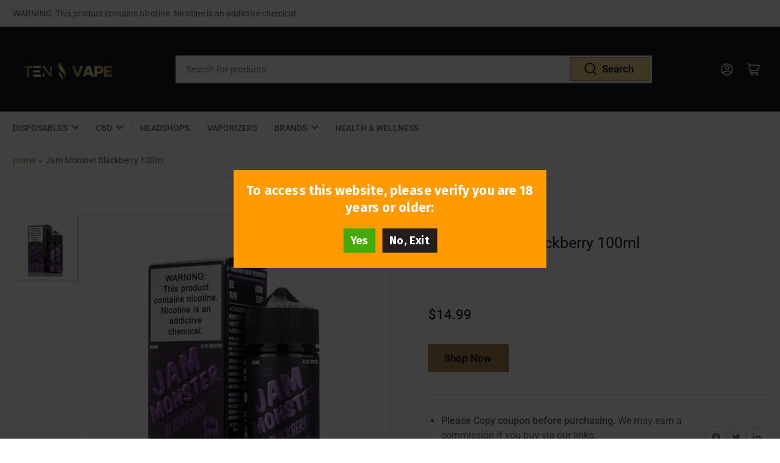

--- FILE ---
content_type: text/html; charset=utf-8
request_url: https://tenvape.com/products/jam-monster-blackberry-100ml
body_size: 70293
content:
<!doctype html>
<html class="no-js" lang="en">
<head>
	

  <!-- Added by AUTOKETING SEO APP -->

  
  
  
  
  
  
  <!-- /Added by AUTOKETING SEO APP -->
  






	<meta charset="utf-8">
<!-- Google tag (gtag.js) --> <script async src="https://www.googletagmanager.com/gtag/js?id=G-T5RX2J14KL"></script> <script> window.dataLayer = window.dataLayer || []; function gtag(){dataLayer.push(arguments);} gtag('js', new Date()); gtag('config', 'G-T5RX2J14KL'); </script>
	<title>
		Jam Monster Blackberry 100ml
 &ndash; TenVape</title>

<!-- Avada Boost Sales Script -->

      


          
          
          
          
          
          
          
          
          
          <script>
            const AVADA_ENHANCEMENTS = {};
            AVADA_ENHANCEMENTS.contentProtection = false;
            AVADA_ENHANCEMENTS.hideCheckoutButon = false;
            AVADA_ENHANCEMENTS.cartSticky = false;
            AVADA_ENHANCEMENTS.multiplePixelStatus = false;
            AVADA_ENHANCEMENTS.inactiveStatus = false;
            AVADA_ENHANCEMENTS.cartButtonAnimationStatus = false;
            AVADA_ENHANCEMENTS.whatsappStatus = false;
            AVADA_ENHANCEMENTS.messengerStatus = false;
            AVADA_ENHANCEMENTS.livechatStatus = false;
          </script>






















      <script>
        const AVADA_CDT = {};
        AVADA_CDT.template = "product.ecig";
        AVADA_CDT.collections = [];
        
          AVADA_CDT.collections.push("299645501578");
        
          AVADA_CDT.collections.push("299832705162");
        
          AVADA_CDT.collections.push("292679975050");
        

        const AVADA_INVQTY = {};
        
          AVADA_INVQTY[42728408481930] = 0;
        

        AVADA_CDT.cartitem = 0;
        AVADA_CDT.moneyformat = `\${{amount}}`;
        AVADA_CDT.cartTotalPrice = 0;
        
        AVADA_CDT.selected_variant_id = 42728408481930;
        AVADA_CDT.product = {"id": 7646107697290,"title": "Jam Monster Blackberry 100ml","handle": "jam-monster-blackberry-100ml","vendor": "Jam Monster",
            "type": "eJuice","tags": ["cheapvapings","Creamy","EJUICE","ejuiceconnect","Fruit","PODS50","Sweet"],"price": 1499,"price_min": 1499,"price_max": 1499,
            "available": true,"price_varies": false,"compare_at_price": null,
            "compare_at_price_min": 0,"compare_at_price_max": 0,
            "compare_at_price_varies": false,"variants": [{"id":42728408481930,"title":"Default Title","option1":"Default Title","option2":null,"option3":null,"sku":"","requires_shipping":true,"taxable":true,"featured_image":null,"available":true,"name":"Jam Monster Blackberry 100ml","public_title":null,"options":["Default Title"],"price":1499,"weight":0,"compare_at_price":null,"inventory_management":null,"barcode":"","requires_selling_plan":false,"selling_plan_allocations":[]}],"featured_image": "\/\/tenvape.com\/cdn\/shop\/products\/JamMonster100mlE-Liquid-5.jpg?v=1675000220","images": ["\/\/tenvape.com\/cdn\/shop\/products\/JamMonster100mlE-Liquid-5.jpg?v=1675000220"]
            };
        

        window.AVADA_BADGES = window.AVADA_BADGES || {};
        window.AVADA_BADGES = [{"badgeStyle":"color","inlinePosition":"after","name":"Footer","headingColor":"#232323","createdAt":"2022-10-04T03:38:25.850Z","cartPosition":"","badgeSize":"custom","showBadges":true,"position":"","badgeBorderRadius":3,"cartInlinePosition":"after","status":true,"textAlign":"avada-align-center","badgeCustomSize":40,"shopId":"bsjGSV6vj1Dm05tseyoZ","showBadgeBorder":false,"badgeEffect":"","badgeWidth":"full-width","shopDomain":"tenvapecom.myshopify.com","customWidthSize":450,"selectedPreset":"Payment 1","homePagePosition":"","collectionPageInlinePosition":"after","headingSize":16,"homePageInlinePosition":"after","collectionPagePosition":"","badgeList":["https:\/\/cdn1.avada.io\/boost-sales\/visa.svg","https:\/\/cdn1.avada.io\/boost-sales\/mastercard.svg","https:\/\/cdn1.avada.io\/boost-sales\/americanexpress.svg","https:\/\/cdn1.avada.io\/boost-sales\/discover.svg","https:\/\/cdn1.avada.io\/boost-sales\/paypal.svg","https:\/\/cdn1.avada.io\/boost-sales\/applepay.svg","https:\/\/cdn1.avada.io\/boost-sales\/googlepay.svg"],"badgesSmartSelector":false,"badgePageType":"footer","description":"Win customers' trust from every pages by showing various trust badges at website's footer.","badgeBorderColor":"#e1e1e1","font":"default","priority":"0","headerText":"","removeBranding":true,"showHeaderText":true,"id":"06f9ghFdWxRDHDjtcjKK"},{"font":"Roboto","badgeWidth":"full-width","badgesSmartSelector":false,"cartInlinePosition":"after","showHeaderText":true,"position":"","shopId":"bsjGSV6vj1Dm05tseyoZ","badgeStyle":"color","badgeBorderRadius":3,"collectionPagePosition":"","textAlign":"avada-align-center","status":true,"showBadgeBorder":false,"themeId":129536917642,"priority":0,"badgeBorderColor":"#e1e1e1","description":"Increase a sense of urgency and boost conversation rate on each product page. ","homePageInlinePosition":"after","headerText":"Trusted Shopping with us!","useAdvanced":true,"blockName":"app-badge-product-block","badgePageType":"product","badgeList":["https:\/\/cdn1.avada.io\/boost-sales\/Authorized Seller.svg","https:\/\/cdn1.avada.io\/boost-sales\/Risk Free.svg","https:\/\/cdn1.avada.io\/boost-sales\/Ssl Secure.svg","https:\/\/cdn1.avada.io\/boost-sales\/Secure Checkout.svg"],"isFirst":false,"customWidthSize":450,"inlinePosition":"after","numbColor":"#122234","name":"Product Pages","createdAt":"2022-10-04T03:38:26.137Z","badgeSize":"medium","headingSize":16,"isAddedBlock":true,"shopDomain":"tenvapecom.myshopify.com","collectionPageInlinePosition":"after","templateName":"product","showBadges":true,"badgeEffect":"Avada-jackInTheBox","selectedPreset":"Custom 6","headingColor":"#ab8852","numbBorderWidth":1,"homePagePosition":"","removeBranding":true,"cartPosition":"","badgeCustomSize":80,"id":"1eTHoJLpXtQeV6EwOQe3"}];

        window.AVADA_GENERAL_SETTINGS = window.AVADA_GENERAL_SETTINGS || {};
        window.AVADA_GENERAL_SETTINGS = {"badgeHomeInlinePosition":"after","badgeHomePosition":".footer__content-bottom","countdownProductPosition":"form[action='\/cart\/add']","badgeInlinePosition":"after","badgeCartInlinePosition":"after","badgeCollectionInlinePosition":"after","badgeProductPosition":".product-form","countdownCategoryInlinePosition":"after","countdownHomeInlinePosition":"after","countdownCategoryPosition":".price-item","countdownHomePosition":".price-item","themeDetected":"Dawn","badgeFooterPosition":".list.list-payment","badgeFooterInlinePosition":"replace","countdownInlinePosition":"after","badgeCartPosition":".cart__footer","badgeCollectionPosition":".footer__content-bottom"};

        window.AVADA_COUNDOWNS = window.AVADA_COUNDOWNS || {};
        window.AVADA_COUNDOWNS = [{"badgeStatus":true},{"appStatus":true},{"id":"QYx4HqpsszqmtQ2lOAJH","numbWidth":60,"numbHeight":60,"position":"form[action='\/cart\/add']","saleCustomDays":"00","useDefaultSize":true,"linkText":"Hurry! sale ends in","textAlign":"text-center","headingSize":30,"productExcludeIds":[],"daysText":"Days","categoryUseDefaultSize":true,"numbBgColor":"#ffffff","stockTextBefore":"Only {{stock_qty}} left in stock. Hurry up 🔥","categoryNumbWidth":30,"txtDatePos":"txt_outside_box","stockType":"real_stock","saleDateType":"date-custom","manualDisplayPlacement":"after","numbColor":"#122234","categoryTxtDatePos":"txt_outside_box","categoryTxtDateSize":8,"saleCustomSeconds":"59","countdownTextBottom":"","collectionPageInlinePosition":"after","displayLayout":"square-countdown","priority":"0","showInventoryCountdown":true,"name":"Product Pages","categoryNumberSize":14,"categoryNumbHeight":30,"countdownSmartSelector":false,"showCountdownTimer":true,"status":true,"stockTextSize":16,"numbBorderRadius":0,"shopDomain":"tenvapecom.myshopify.com","numbBorderColor":"#cccccc","txtDateColor":"#122234","txtDateSize":16,"headingColor":"#0985C5","secondsText":"Seconds","saleCustomHours":"00","manualDisplayPosition":"form[action='\/cart\/add']","stockTextColor":"#122234","saleCustomMinutes":"10","timeUnits":"unit-dhms","conditions":{"conditions":[{"type":"TITLE","operation":"CONTAINS","value":""}],"type":"ALL"},"collectionPagePosition":"","hoursText":"Hours","minutesText":"Minutes","displayType":"ALL_PRODUCT","productIds":[],"removeBranding":true,"shopId":"bsjGSV6vj1Dm05tseyoZ","countdownEndAction":"HIDE_COUNTDOWN","numbBorderWidth":1,"inlinePosition":"after","description":"Increase urgency and boost conversions for each product page.","createdAt":"2022-10-04T03:38:26.047Z"}];

        window.AVADA_INACTIVE_TAB = window.AVADA_INACTIVE_TAB || {};
        window.AVADA_INACTIVE_TAB = null;

        window.AVADA_LIVECHAT = window.AVADA_LIVECHAT || {};
        window.AVADA_LIVECHAT = null;

        window.AVADA_STICKY_ATC = window.AVADA_STICKY_ATC || {};
        window.AVADA_STICKY_ATC = null;

        window.AVADA_ATC_ANIMATION = window.AVADA_ATC_ANIMATION || {};
        window.AVADA_ATC_ANIMATION = null;

        window.AVADA_SP = window.AVADA_SP || {};
        window.AVADA_SP = {"shop":"bsjGSV6vj1Dm05tseyoZ","configuration":{"position":"bottom-left","hide_time_ago":false,"smart_hide":false,"smart_hide_time":3,"smart_hide_unit":"days","truncate_product_name":true,"display_duration":5,"first_delay":10,"pops_interval":10,"max_pops_display":20,"show_mobile":true,"mobile_position":"bottom","animation":"fadeInUp","out_animation":"fadeOutDown","with_sound":false,"display_order":"order","only_product_viewing":false,"notice_continuously":false,"custom_css":"","replay":true,"included_urls":"","excluded_urls":"","excluded_product_type":"","countries_all":true,"countries":[],"allow_show":"all","hide_close":true,"close_time":1,"close_time_unit":"days","support_rtl":false},"notifications":{"rO9hGEYIcQ6cgt2eWN6t":{"settings":{"heading_text":"{{first_name}} in {{city}}, {{country}}","heading_font_weight":500,"heading_font_size":12,"content_text":"Purchased {{product_name}}","content_font_weight":800,"content_font_size":13,"background_image":"","background_color":"#FFF","heading_color":"#111","text_color":"#142A47","time_color":"#234342","with_border":false,"border_color":"#333333","border_width":1,"border_radius":20,"image_border_radius":20,"heading_decoration":null,"hover_product_decoration":null,"hover_product_color":"#122234","with_box_shadow":true,"font":"Raleway","language_code":"en","with_static_map":false,"use_dynamic_names":false,"dynamic_names":"","use_flag":false,"popup_custom_link":"","popup_custom_image":"","display_type":"popup","use_counter":false,"counter_color":"#0b4697","counter_unit_color":"#0b4697","counter_unit_plural":"views","counter_unit_single":"view","truncate_product_name":false,"allow_show":"all","included_urls":"","excluded_urls":""},"type":"order","items":[{"product_id":7599761457290,"product_image":"https:\/\/cdn.shopify.com\/s\/files\/1\/0620\/4430\/7594\/products\/GRAPEHONEYDEWELFBARULTRA.webp?v=1669383727","product_handle":"elf-bar-ultra-blue-50mg-grape-honeydew","product_link":"https:\/\/tenvapecom.myshopify.com\/products\/elf-bar-ultra-blue-50mg-grape-honeydew","first_name":"dylan","date":"2022-12-05T10:46:31+08:00","shipping_first_name":"dylan","shipping_city":"Bellingham","country":"United States","product_name":"Elf Bar Ultra Blue 50MG Grape Honeydew","city":"Bellingham","shipping_country":"United States","map_url":"https:\/\/storage.googleapis.com\/avada-boost-sales.appspot.com\/maps\/Bellingham.png","relativeDate":"11 days ago","smart_hide":true,"flag_url":"https:\/\/cdn1.avada.io\/proofo\/flags\/153-united-states-of-america.svg"},{"product_link":"https:\/\/tenvapecom.myshopify.com\/products\/elf-bar-ultra-50mg-raspberry-watermelon","map_url":"https:\/\/storage.googleapis.com\/avada-boost-sales.appspot.com\/maps\/Bellingham.png","shipping_first_name":"dylan","product_id":7599763161226,"product_image":"https:\/\/cdn.shopify.com\/s\/files\/1\/0620\/4430\/7594\/products\/ElfBarUltra50MGRaspberryWatermelon.webp?v=1669384655","city":"Bellingham","first_name":"dylan","shipping_country":"United States","country":"United States","date":"2022-12-05T10:46:31+08:00","product_handle":"elf-bar-ultra-50mg-raspberry-watermelon","shipping_city":"Bellingham","product_name":"Elf Bar Ultra 50MG Raspberry Watermelon","relativeDate":"11 days ago","smart_hide":true,"flag_url":"https:\/\/cdn1.avada.io\/proofo\/flags\/153-united-states-of-america.svg"},{"date":"2022-12-05T10:46:31+08:00","shipping_city":"Bellingham","shipping_country":"United States","product_handle":"elf-bar-ultra-blue-cotton-candy-50mg","product_name":"Elf Bar Ultra Blue Cotton Candy 50MG","product_id":7599760736394,"map_url":"https:\/\/storage.googleapis.com\/avada-boost-sales.appspot.com\/maps\/Bellingham.png","product_image":"https:\/\/cdn.shopify.com\/s\/files\/1\/0620\/4430\/7594\/products\/BLUECOTTONCANDYELFBARULTRA.webp?v=1669383348","shipping_first_name":"dylan","city":"Bellingham","first_name":"dylan","country":"United States","product_link":"https:\/\/tenvapecom.myshopify.com\/products\/elf-bar-ultra-blue-cotton-candy-50mg","relativeDate":"11 days ago","smart_hide":true,"flag_url":"https:\/\/cdn1.avada.io\/proofo\/flags\/153-united-states-of-america.svg"},{"product_name":"Elf Bar Ultra 50MG Strawberry Mango","date":"2022-12-05T10:46:31+08:00","shipping_city":"Bellingham","product_image":"https:\/\/cdn.shopify.com\/s\/files\/1\/0620\/4430\/7594\/products\/STRAWBERRYMANGOELFBARULTRA.webp?v=1669384336","first_name":"dylan","shipping_first_name":"dylan","product_handle":"elf-bar-ultra-50mg-strawberry-mango","city":"Bellingham","map_url":"https:\/\/storage.googleapis.com\/avada-boost-sales.appspot.com\/maps\/Bellingham.png","product_link":"https:\/\/tenvapecom.myshopify.com\/products\/elf-bar-ultra-50mg-strawberry-mango","country":"United States","product_id":7599762342026,"shipping_country":"United States","relativeDate":"11 days ago","smart_hide":true,"flag_url":"https:\/\/cdn1.avada.io\/proofo\/flags\/153-united-states-of-america.svg"}],"source":"shopify\/order"},"uwoBVhREjY7iKuk0c3e2":{"settings":{"heading_text":"{{added_count}} customer(s) added to the cart","heading_font_weight":500,"heading_font_size":12,"content_text":"{{product_name}}","content_font_weight":800,"content_font_size":13,"background_image":"","background_color":"#FFF","heading_color":"#111","text_color":"#142A47","time_color":"#234342","with_border":false,"border_color":"#333333","border_width":1,"border_radius":20,"image_border_radius":20,"heading_decoration":null,"hover_product_decoration":null,"hover_product_color":"#122234","with_box_shadow":true,"font":"Raleway","language_code":"en","with_static_map":false,"use_dynamic_names":false,"dynamic_names":"","use_flag":false,"popup_custom_link":"","popup_custom_image":"","display_type":"popup","use_counter":false,"counter_color":"#0b4697","counter_unit_color":"#0b4697","counter_unit_plural":"views","counter_unit_single":"view","truncate_product_name":false,"allow_show":"all","included_urls":"","excluded_urls":"","position":"bottom-left","display_duration":5,"show_mobile":true,"mobile_position":"bottom","support_rtl":false},"type":"cart","items":[{"title":"ELF BAR BC5000 5000 Puffs Disposable Vape 13ML Blue Mint - Blue Mint","product_link":"https:\/\/tenvapecom.myshopify.com\/products\/elf-bar-bc5000-5000-puffs-disposable-vape-13ml-blue-mint","product_name":"ELF BAR BC5000 5000 Puffs Disposable Vape 13ML Blue Mint","last_update":"2022-12-15T19:42:04.005Z","added_count":1,"product_id":7576058101898,"product_image":"https:\/\/cdn.shopify.com\/s\/files\/1\/0620\/4430\/7594\/products\/ELFBARBC50005000PuffsDisposableVape-13MLBlueMint.webp?v=1668000000","relativeDate":"a few seconds ago","date":"2022-12-15T19:42:04.005Z","smart_hide":false},{"product_name":"Elf Bar Ultra 50MG Raspberry Watermelon","product_link":"https:\/\/tenvapecom.myshopify.com\/products\/elf-bar-ultra-50mg-raspberry-watermelon","product_id":7599763161226,"title":"Elf Bar Ultra 50MG Raspberry Watermelon","added_count":1,"product_image":"https:\/\/cdn.shopify.com\/s\/files\/1\/0620\/4430\/7594\/products\/ElfBarUltra50MGRaspberryWatermelon.webp?v=1669384655","last_update":"2022-12-15T14:21:59.487Z","relativeDate":"5 hours ago","date":"2022-12-15T14:21:59.487Z","smart_hide":false},{"title":"Flum GIO 3000 Puffs Disposable Vape Bar - 8ML Tropical Punch","product_link":"https:\/\/tenvapecom.myshopify.com\/products\/flum-gio-3000-puffs-disposable-vape-bar-8ml-tropical-punch","product_image":"https:\/\/cdn.shopify.com\/s\/files\/1\/0620\/4430\/7594\/products\/FlumGIO3000PuffsDisposableVapeBar-8MLTropicalPunch.webp?v=1668860900","added_count":1,"product_name":"Flum GIO 3000 Puffs Disposable Vape Bar - 8ML Tropical Punch","product_id":7596889407626,"last_update":"2022-12-14T23:50:48.510Z","relativeDate":"20 hours ago","date":"2022-12-14T23:50:48.510Z","smart_hide":false},{"added_count":1,"title":"Elf Bar Ultra 50MG Mint","last_update":"2022-12-14T20:25:14.331Z","product_link":"https:\/\/tenvapecom.myshopify.com\/products\/elf-bar-ultra-50mg-mint","product_id":7599762473098,"product_name":"Elf Bar Ultra 50MG Mint","product_image":"https:\/\/cdn.shopify.com\/s\/files\/1\/0620\/4430\/7594\/products\/MINTELFBARULTRA.webp?v=1669384380","relativeDate":"a day ago","date":"2022-12-14T20:25:14.331Z","smart_hide":false},{"product_link":"https:\/\/tenvapecom.myshopify.com\/products\/air-bar-box-blueberry-ice","added_count":1,"product_id":7556943642762,"last_update":"2022-12-13T15:43:12.119Z","product_name":"Air Bar Box Blueberry Ice Disposables","title":"Air Bar Box Blueberry Ice Disposables - 50MG","product_image":"https:\/\/cdn.shopify.com\/s\/files\/1\/0620\/4430\/7594\/products\/AirBarBoxBlueberryIce.webp?v=1665669965","relativeDate":"2 days ago","date":"2022-12-13T15:43:12.119Z","smart_hide":false},{"product_name":"CBD No.2 FRECKLE REMOVAL CREAM, Dark Spot Anti Aging Whitening Facial Cream Brightening","product_id":7611514519690,"product_link":"https:\/\/tenvapecom.myshopify.com\/products\/omy-lady-cbd-no-2-freckle-removal-cream","added_count":1,"product_image":"https:\/\/cdn.shopify.com\/s\/files\/1\/0620\/4430\/7594\/products\/Hdb94d150fff944719345fe9669591f529.jpg?v=1670835450","last_update":"2022-12-12T14:50:30.667Z","title":"CBD No.2 FRECKLE REMOVAL CREAM, Dark Spot Anti Aging Whitening Facial Cream Brightening - White","relativeDate":"3 days ago","date":"2022-12-12T14:50:30.667Z","smart_hide":false},{"product_link":"https:\/\/tenvapecom.myshopify.com\/products\/flum-gio-3000-puffs-disposable-vape-bar-8ml-berry-fusion","product_name":"Flum GIO 3000 Puffs Disposable Vape Bar - 8ML Berry Fusion","title":"Flum GIO 3000 Puffs Disposable Vape Bar - 8ML Berry Fusion","added_count":1,"product_id":7596889637002,"product_image":"https:\/\/cdn.shopify.com\/s\/files\/1\/0620\/4430\/7594\/products\/FlumGIO3000PuffsDisposableVapeBar-8MLBerryFusion.webp?v=1668860264","last_update":"2022-12-12T07:55:41.771Z","relativeDate":"3 days ago","date":"2022-12-12T07:55:41.771Z","smart_hide":false},{"product_image":"https:\/\/cdn.shopify.com\/s\/files\/1\/0620\/4430\/7594\/products\/TRULYBARELFRechargeable5000PuffsDisposableVape-13MLPineapplePeachIce.webp?v=1669123191","added_count":1,"product_id":7597320929418,"product_link":"https:\/\/tenvapecom.myshopify.com\/products\/truly-bar-elf-rechargeable-5000-puffs-disposable-vape-13ml-pineapple-peach-ice","title":"TRULY BAR ELF Rechargeable 5000 Puffs Disposable Vape - 13ML Pineapple Peach Ice","last_update":"2022-12-11T08:19:54.993Z","product_name":"TRULY BAR ELF Rechargeable 5000 Puffs Disposable Vape - 13ML Pineapple Peach Ice","relativeDate":"4 days ago","date":"2022-12-11T08:19:54.993Z","smart_hide":true},{"last_update":"2022-12-10T14:45:47.387Z","product_name":"Esco Bar Pastel Cartel Mesh KIWI DRAGON BERRY","product_link":"https:\/\/tenvapecom.myshopify.com\/products\/esco-bar-pastel-cartel-mesh-kiwi-dragon-berry","product_image":"https:\/\/cdn.shopify.com\/s\/files\/1\/0620\/4430\/7594\/products\/EscodisposableKiwi_Dragon_Berry_600x_fd9510d2-d717-47ea-85af-fed689d4025e.webp?v=1665670407","added_count":1,"product_id":7547508523146,"title":"Esco Bar Pastel Cartel Mesh KIWI DRAGON BERRY - KIWI DRAGON BERRY","relativeDate":"5 days ago","date":"2022-12-10T14:45:47.387Z","smart_hide":true},{"title":"Elf Bar Ultra Blue 50MG KIWI DRAGON FRUIT BERRY","added_count":2,"product_link":"https:\/\/tenvapecom.myshopify.com\/products\/elf-bar-ultra-blue-50mg-tropical-rainbow-blast","product_id":7599761490058,"product_name":"Elf Bar Ultra Blue 50MG KIWI DRAGON FRUIT BERRY","product_image":"https:\/\/cdn.shopify.com\/s\/files\/1\/0620\/4430\/7594\/products\/KIWIDRAGONFRUITBERRYELFBARULTRA.webp?v=1669383769","last_update":"2022-12-07T13:50:39.817Z","relativeDate":"8 days ago","date":"2022-12-07T13:50:39.817Z","smart_hide":true}],"source":"shopify\/cart"}},"removeBranding":true};

        window.AVADA_BS_EMBED = window.AVADA_BS_EMBED || {};
        window.AVADA_BS_EMBED.isSupportThemeOS = true

        window.AVADA_BS_FSB = window.AVADA_BS_FSB || {};
        window.AVADA_BS_FSB = {
          bars: [],
          cart: 0,
          compatible: {
            langify: ''
          }
        };
      </script>
<!-- /Avada Boost Sales Script -->



	
		<meta name="description" content="Jam Monster - Blackberry - 100ml Made In USAJam Monster&#39;s Blackberry is a combination of blackberry jam and buttered toast! Available in 100ml Chubby Gorilla Bottles.Available in 3 and 6 milligrams of nicotine.">
	

	


<meta property="og:site_name" content="TenVape">
<meta property="og:url" content="https://tenvape.com/products/jam-monster-blackberry-100ml">
<meta property="og:title" content="Jam Monster Blackberry 100ml">
<meta property="og:type" content="product">
<meta property="og:description" content="Jam Monster - Blackberry - 100ml Made In USAJam Monster&#39;s Blackberry is a combination of blackberry jam and buttered toast! Available in 100ml Chubby Gorilla Bottles.Available in 3 and 6 milligrams of nicotine."><meta property="og:image" content="http://tenvape.com/cdn/shop/products/JamMonster100mlE-Liquid-5.jpg?v=1675000220">
	<meta property="og:image:secure_url" content="https://tenvape.com/cdn/shop/products/JamMonster100mlE-Liquid-5.jpg?v=1675000220">
	<meta property="og:image:width" content="600">
	<meta property="og:image:height" content="600"><meta property="og:price:amount" content="14.99">
	<meta property="og:price:currency" content="USD"><meta name="twitter:card" content="summary_large_image">
<meta name="twitter:title" content="Jam Monster Blackberry 100ml">
<meta name="twitter:description" content="Jam Monster - Blackberry - 100ml Made In USAJam Monster&#39;s Blackberry is a combination of blackberry jam and buttered toast! Available in 100ml Chubby Gorilla Bottles.Available in 3 and 6 milligrams of nicotine.">


	<meta name="viewport" content="width=device-width, initial-scale=1">
	<link rel="canonical" href="https://tenvape.com/products/jam-monster-blackberry-100ml">

	<link rel="preconnect" href="//cdn.shopify.com" crossorigin>

	
		<link rel="preconnect" href="//fonts.shopifycdn.com" crossorigin>
	

	
		<link rel="preload" as="font" href="//tenvape.com/cdn/fonts/roboto/roboto_n4.2019d890f07b1852f56ce63ba45b2db45d852cba.woff2" type="font/woff2" crossorigin>
	
	

	



<style data-shopify>
	@font-face {
  font-family: Roboto;
  font-weight: 400;
  font-style: normal;
  font-display: swap;
  src: url("//tenvape.com/cdn/fonts/roboto/roboto_n4.2019d890f07b1852f56ce63ba45b2db45d852cba.woff2") format("woff2"),
       url("//tenvape.com/cdn/fonts/roboto/roboto_n4.238690e0007583582327135619c5f7971652fa9d.woff") format("woff");
}

	@font-face {
  font-family: Roboto;
  font-weight: 700;
  font-style: normal;
  font-display: swap;
  src: url("//tenvape.com/cdn/fonts/roboto/roboto_n7.f38007a10afbbde8976c4056bfe890710d51dec2.woff2") format("woff2"),
       url("//tenvape.com/cdn/fonts/roboto/roboto_n7.94bfdd3e80c7be00e128703d245c207769d763f9.woff") format("woff");
}

	@font-face {
  font-family: Roboto;
  font-weight: 400;
  font-style: italic;
  font-display: swap;
  src: url("//tenvape.com/cdn/fonts/roboto/roboto_i4.57ce898ccda22ee84f49e6b57ae302250655e2d4.woff2") format("woff2"),
       url("//tenvape.com/cdn/fonts/roboto/roboto_i4.b21f3bd061cbcb83b824ae8c7671a82587b264bf.woff") format("woff");
}

	@font-face {
  font-family: Roboto;
  font-weight: 700;
  font-style: italic;
  font-display: swap;
  src: url("//tenvape.com/cdn/fonts/roboto/roboto_i7.7ccaf9410746f2c53340607c42c43f90a9005937.woff2") format("woff2"),
       url("//tenvape.com/cdn/fonts/roboto/roboto_i7.49ec21cdd7148292bffea74c62c0df6e93551516.woff") format("woff");
}

	
	
	
	
@font-face {
  font-family: Roboto;
  font-weight: 500;
  font-style: normal;
  font-display: swap;
  src: url("//tenvape.com/cdn/fonts/roboto/roboto_n5.250d51708d76acbac296b0e21ede8f81de4e37aa.woff2") format("woff2"),
       url("//tenvape.com/cdn/fonts/roboto/roboto_n5.535e8c56f4cbbdea416167af50ab0ff1360a3949.woff") format("woff");
}

:root {
		--page-width: 146rem;
		--spacing-base-1: 2rem;

		--grid-desktop-horizontal-spacing: 20px;
		--grid-desktop-vertical-spacing: 20px;
		--grid-mobile-horizontal-spacing: 15px;
		--grid-mobile-vertical-spacing: 15px;

		--border-radius-base: 2px;
		--buttons-radius: 2px;
		--inputs-radius: 2px;
		--inputs-border-width: 1px;
		--inputs-border-opacity: .2;

		--color-base-white: #fff;
		--color-product-review-star: #ffc700;
		--color-base-text: 103, 103, 103;
		--color-base-text-alt: 35, 35, 35;
		--color-base-border: 218, 218, 218;
		--color-base-background-1: 255, 255, 255;
		--color-base-background-2: 248, 248, 248;
		--color-base-accent-1: 171, 136, 82;
		--color-base-accent-1-text: 0, 0, 0;
		--color-base-accent-2: 246, 217, 148;
		--color-base-accent-2-text: 255, 255, 255;
		--color-base-accent-3: 19, 25, 33;
		--color-base-accent-3-text: 255, 255, 255;

		--color-sale: rgba(171, 136, 82, 1.0);
		--color-sale-background: #e6dbca;
		--color-error: rgba(146, 44, 44, 1.0);
		--color-error-background: #f7e5e5;
		--color-success: rgba(246, 217, 148, 1.0);
		--color-success-background: #ffffff;
		--color-warning: rgba(189, 107, 27, 1.0);
		--color-warning-background: #f8e1cb;

		--font-body-family: Roboto, sans-serif;
		--font-body-style: normal;
		--font-body-weight: 400;
		--font-bolder-weight: 500;

		--font-heading-family: "system_ui", -apple-system, 'Segoe UI', Roboto, 'Helvetica Neue', 'Noto Sans', 'Liberation Sans', Arial, sans-serif, 'Apple Color Emoji', 'Segoe UI Emoji', 'Segoe UI Symbol', 'Noto Color Emoji';
		--font-heading-style: normal;
		--font-heading-weight: 400;

		--font-body-scale: 1.05;
		--font-heading-scale: 1.0;
	}
</style>


	<link href="//tenvape.com/cdn/shop/t/2/assets/base.css?v=80610383366439577221666142307" rel="stylesheet" type="text/css" media="all" />
    <link href="//tenvape.com/cdn/shop/t/2/assets/custom.css?v=97749283124361491551680443673" rel="stylesheet" type="text/css" media="all" />
	<script src="//tenvape.com/cdn/shop/t/2/assets/scripts.js?v=159002834511340469041664854439" defer="defer"></script>

	
		<link rel="icon" type="image/png" href="//tenvape.com/cdn/shop/files/favicon_tenvape.webp?crop=center&height=32&v=1664860467&width=32">
	

	

  <!-- Avada Email Marketing Script -->
 

<script>window.AVADA_EM_POPUP_CACHE = 1663914198796;window.AVADA_EM_PUSH_CACHE = 1663914198796</script>








        <script>
            const date = new Date();
            window.AVADA_EM = window.AVADA_EM || {};
            window.AVADA_EM.template = "product.ecig";
            window.AVADA_EM.shopId = '4fk8H9pt4pqD7tJ1zt6H';
            window.AVADA_EM.disablePopupScript = true;
            window.AVADA_EM.disableTrackingScript = true;
            window.AVADA_EM.disablePushScript = true;
            const params = new URL(document.location).searchParams;
            if (params.get('_avde') && params.get('redirectUrl')) {
              window.location.replace(params.get('redirectUrl'));
            }
            window.AVADA_EM.isTrackingEnabled = true;
            window.AVADA_EM.cart = {"note":null,"attributes":{},"original_total_price":0,"total_price":0,"total_discount":0,"total_weight":0.0,"item_count":0,"items":[],"requires_shipping":false,"currency":"USD","items_subtotal_price":0,"cart_level_discount_applications":[],"checkout_charge_amount":0};
        </script>
  <!-- /Avada Email Marketing Script -->

<script>window.performance && window.performance.mark && window.performance.mark('shopify.content_for_header.start');</script><meta id="shopify-digital-wallet" name="shopify-digital-wallet" content="/62044307594/digital_wallets/dialog">
<meta name="shopify-checkout-api-token" content="26959442c48f61a6487f90b80376e345">
<meta id="in-context-paypal-metadata" data-shop-id="62044307594" data-venmo-supported="false" data-environment="production" data-locale="en_US" data-paypal-v4="true" data-currency="USD">
<link rel="alternate" type="application/json+oembed" href="https://tenvape.com/products/jam-monster-blackberry-100ml.oembed">
<script async="async" src="/checkouts/internal/preloads.js?locale=en-US"></script>
<script id="shopify-features" type="application/json">{"accessToken":"26959442c48f61a6487f90b80376e345","betas":["rich-media-storefront-analytics"],"domain":"tenvape.com","predictiveSearch":true,"shopId":62044307594,"locale":"en"}</script>
<script>var Shopify = Shopify || {};
Shopify.shop = "tenvapecom.myshopify.com";
Shopify.locale = "en";
Shopify.currency = {"active":"USD","rate":"1.0"};
Shopify.country = "US";
Shopify.theme = {"name":"Theme export  vapingtest-myshopify-com-theme-ex...","id":129536917642,"schema_name":"Athens","schema_version":"1.2.0","theme_store_id":null,"role":"main"};
Shopify.theme.handle = "null";
Shopify.theme.style = {"id":null,"handle":null};
Shopify.cdnHost = "tenvape.com/cdn";
Shopify.routes = Shopify.routes || {};
Shopify.routes.root = "/";</script>
<script type="module">!function(o){(o.Shopify=o.Shopify||{}).modules=!0}(window);</script>
<script>!function(o){function n(){var o=[];function n(){o.push(Array.prototype.slice.apply(arguments))}return n.q=o,n}var t=o.Shopify=o.Shopify||{};t.loadFeatures=n(),t.autoloadFeatures=n()}(window);</script>
<script id="shop-js-analytics" type="application/json">{"pageType":"product"}</script>
<script defer="defer" async type="module" src="//tenvape.com/cdn/shopifycloud/shop-js/modules/v2/client.init-shop-cart-sync_C5BV16lS.en.esm.js"></script>
<script defer="defer" async type="module" src="//tenvape.com/cdn/shopifycloud/shop-js/modules/v2/chunk.common_CygWptCX.esm.js"></script>
<script type="module">
  await import("//tenvape.com/cdn/shopifycloud/shop-js/modules/v2/client.init-shop-cart-sync_C5BV16lS.en.esm.js");
await import("//tenvape.com/cdn/shopifycloud/shop-js/modules/v2/chunk.common_CygWptCX.esm.js");

  window.Shopify.SignInWithShop?.initShopCartSync?.({"fedCMEnabled":true,"windoidEnabled":true});

</script>
<script>(function() {
  var isLoaded = false;
  function asyncLoad() {
    if (isLoaded) return;
    isLoaded = true;
    var urls = ["https:\/\/cyan-baud.cinaberis.com\/cache\/tenvapecom.myshopify.com\/script.js?c=1683339652000\u0026shop=tenvapecom.myshopify.com"];
    for (var i = 0; i < urls.length; i++) {
      var s = document.createElement('script');
      s.type = 'text/javascript';
      s.async = true;
      s.src = urls[i];
      var x = document.getElementsByTagName('script')[0];
      x.parentNode.insertBefore(s, x);
    }
  };
  if(window.attachEvent) {
    window.attachEvent('onload', asyncLoad);
  } else {
    window.addEventListener('load', asyncLoad, false);
  }
})();</script>
<script id="__st">var __st={"a":62044307594,"offset":-21600,"reqid":"b490e0b6-3b14-4f5e-befa-bc2c30b99410-1768729023","pageurl":"tenvape.com\/products\/jam-monster-blackberry-100ml","u":"8ef9620e3163","p":"product","rtyp":"product","rid":7646107697290};</script>
<script>window.ShopifyPaypalV4VisibilityTracking = true;</script>
<script id="captcha-bootstrap">!function(){'use strict';const t='contact',e='account',n='new_comment',o=[[t,t],['blogs',n],['comments',n],[t,'customer']],c=[[e,'customer_login'],[e,'guest_login'],[e,'recover_customer_password'],[e,'create_customer']],r=t=>t.map((([t,e])=>`form[action*='/${t}']:not([data-nocaptcha='true']) input[name='form_type'][value='${e}']`)).join(','),a=t=>()=>t?[...document.querySelectorAll(t)].map((t=>t.form)):[];function s(){const t=[...o],e=r(t);return a(e)}const i='password',u='form_key',d=['recaptcha-v3-token','g-recaptcha-response','h-captcha-response',i],f=()=>{try{return window.sessionStorage}catch{return}},m='__shopify_v',_=t=>t.elements[u];function p(t,e,n=!1){try{const o=window.sessionStorage,c=JSON.parse(o.getItem(e)),{data:r}=function(t){const{data:e,action:n}=t;return t[m]||n?{data:e,action:n}:{data:t,action:n}}(c);for(const[e,n]of Object.entries(r))t.elements[e]&&(t.elements[e].value=n);n&&o.removeItem(e)}catch(o){console.error('form repopulation failed',{error:o})}}const l='form_type',E='cptcha';function T(t){t.dataset[E]=!0}const w=window,h=w.document,L='Shopify',v='ce_forms',y='captcha';let A=!1;((t,e)=>{const n=(g='f06e6c50-85a8-45c8-87d0-21a2b65856fe',I='https://cdn.shopify.com/shopifycloud/storefront-forms-hcaptcha/ce_storefront_forms_captcha_hcaptcha.v1.5.2.iife.js',D={infoText:'Protected by hCaptcha',privacyText:'Privacy',termsText:'Terms'},(t,e,n)=>{const o=w[L][v],c=o.bindForm;if(c)return c(t,g,e,D).then(n);var r;o.q.push([[t,g,e,D],n]),r=I,A||(h.body.append(Object.assign(h.createElement('script'),{id:'captcha-provider',async:!0,src:r})),A=!0)});var g,I,D;w[L]=w[L]||{},w[L][v]=w[L][v]||{},w[L][v].q=[],w[L][y]=w[L][y]||{},w[L][y].protect=function(t,e){n(t,void 0,e),T(t)},Object.freeze(w[L][y]),function(t,e,n,w,h,L){const[v,y,A,g]=function(t,e,n){const i=e?o:[],u=t?c:[],d=[...i,...u],f=r(d),m=r(i),_=r(d.filter((([t,e])=>n.includes(e))));return[a(f),a(m),a(_),s()]}(w,h,L),I=t=>{const e=t.target;return e instanceof HTMLFormElement?e:e&&e.form},D=t=>v().includes(t);t.addEventListener('submit',(t=>{const e=I(t);if(!e)return;const n=D(e)&&!e.dataset.hcaptchaBound&&!e.dataset.recaptchaBound,o=_(e),c=g().includes(e)&&(!o||!o.value);(n||c)&&t.preventDefault(),c&&!n&&(function(t){try{if(!f())return;!function(t){const e=f();if(!e)return;const n=_(t);if(!n)return;const o=n.value;o&&e.removeItem(o)}(t);const e=Array.from(Array(32),(()=>Math.random().toString(36)[2])).join('');!function(t,e){_(t)||t.append(Object.assign(document.createElement('input'),{type:'hidden',name:u})),t.elements[u].value=e}(t,e),function(t,e){const n=f();if(!n)return;const o=[...t.querySelectorAll(`input[type='${i}']`)].map((({name:t})=>t)),c=[...d,...o],r={};for(const[a,s]of new FormData(t).entries())c.includes(a)||(r[a]=s);n.setItem(e,JSON.stringify({[m]:1,action:t.action,data:r}))}(t,e)}catch(e){console.error('failed to persist form',e)}}(e),e.submit())}));const S=(t,e)=>{t&&!t.dataset[E]&&(n(t,e.some((e=>e===t))),T(t))};for(const o of['focusin','change'])t.addEventListener(o,(t=>{const e=I(t);D(e)&&S(e,y())}));const B=e.get('form_key'),M=e.get(l),P=B&&M;t.addEventListener('DOMContentLoaded',(()=>{const t=y();if(P)for(const e of t)e.elements[l].value===M&&p(e,B);[...new Set([...A(),...v().filter((t=>'true'===t.dataset.shopifyCaptcha))])].forEach((e=>S(e,t)))}))}(h,new URLSearchParams(w.location.search),n,t,e,['guest_login'])})(!0,!0)}();</script>
<script integrity="sha256-4kQ18oKyAcykRKYeNunJcIwy7WH5gtpwJnB7kiuLZ1E=" data-source-attribution="shopify.loadfeatures" defer="defer" src="//tenvape.com/cdn/shopifycloud/storefront/assets/storefront/load_feature-a0a9edcb.js" crossorigin="anonymous"></script>
<script data-source-attribution="shopify.dynamic_checkout.dynamic.init">var Shopify=Shopify||{};Shopify.PaymentButton=Shopify.PaymentButton||{isStorefrontPortableWallets:!0,init:function(){window.Shopify.PaymentButton.init=function(){};var t=document.createElement("script");t.src="https://tenvape.com/cdn/shopifycloud/portable-wallets/latest/portable-wallets.en.js",t.type="module",document.head.appendChild(t)}};
</script>
<script data-source-attribution="shopify.dynamic_checkout.buyer_consent">
  function portableWalletsHideBuyerConsent(e){var t=document.getElementById("shopify-buyer-consent"),n=document.getElementById("shopify-subscription-policy-button");t&&n&&(t.classList.add("hidden"),t.setAttribute("aria-hidden","true"),n.removeEventListener("click",e))}function portableWalletsShowBuyerConsent(e){var t=document.getElementById("shopify-buyer-consent"),n=document.getElementById("shopify-subscription-policy-button");t&&n&&(t.classList.remove("hidden"),t.removeAttribute("aria-hidden"),n.addEventListener("click",e))}window.Shopify?.PaymentButton&&(window.Shopify.PaymentButton.hideBuyerConsent=portableWalletsHideBuyerConsent,window.Shopify.PaymentButton.showBuyerConsent=portableWalletsShowBuyerConsent);
</script>
<script data-source-attribution="shopify.dynamic_checkout.cart.bootstrap">document.addEventListener("DOMContentLoaded",(function(){function t(){return document.querySelector("shopify-accelerated-checkout-cart, shopify-accelerated-checkout")}if(t())Shopify.PaymentButton.init();else{new MutationObserver((function(e,n){t()&&(Shopify.PaymentButton.init(),n.disconnect())})).observe(document.body,{childList:!0,subtree:!0})}}));
</script>
<link id="shopify-accelerated-checkout-styles" rel="stylesheet" media="screen" href="https://tenvape.com/cdn/shopifycloud/portable-wallets/latest/accelerated-checkout-backwards-compat.css" crossorigin="anonymous">
<style id="shopify-accelerated-checkout-cart">
        #shopify-buyer-consent {
  margin-top: 1em;
  display: inline-block;
  width: 100%;
}

#shopify-buyer-consent.hidden {
  display: none;
}

#shopify-subscription-policy-button {
  background: none;
  border: none;
  padding: 0;
  text-decoration: underline;
  font-size: inherit;
  cursor: pointer;
}

#shopify-subscription-policy-button::before {
  box-shadow: none;
}

      </style>
<script id="sections-script" data-sections="product-recommendations" defer="defer" src="//tenvape.com/cdn/shop/t/2/compiled_assets/scripts.js?7826"></script>
<script>window.performance && window.performance.mark && window.performance.mark('shopify.content_for_header.end');</script>

	<script>
		document.documentElement.className = document.documentElement.className.replace('no-js', 'js');
		if (Shopify.designMode) {
			document.documentElement.classList.add('shopify-design-mode');
		}
	</script>
<!-- Start of Judge.me Core -->
<link rel="dns-prefetch" href="https://cdn.judge.me/">
<script data-cfasync='false' class='jdgm-settings-script'>window.jdgmSettings={"pagination":5,"disable_web_reviews":false,"badge_no_review_text":"No reviews","badge_n_reviews_text":"{{ n }} review/reviews","hide_badge_preview_if_no_reviews":true,"badge_hide_text":false,"enforce_center_preview_badge":false,"widget_title":"Customer Reviews","widget_open_form_text":"Write a review","widget_close_form_text":"Cancel review","widget_refresh_page_text":"Refresh page","widget_summary_text":"Based on {{ number_of_reviews }} review/reviews","widget_no_review_text":"Be the first to write a review","widget_name_field_text":"Display name","widget_verified_name_field_text":"Verified Name (public)","widget_name_placeholder_text":"Display name","widget_required_field_error_text":"This field is required.","widget_email_field_text":"Email address","widget_verified_email_field_text":"Verified Email (private, can not be edited)","widget_email_placeholder_text":"Your email address","widget_email_field_error_text":"Please enter a valid email address.","widget_rating_field_text":"Rating","widget_review_title_field_text":"Review Title","widget_review_title_placeholder_text":"Give your review a title","widget_review_body_field_text":"Review content","widget_review_body_placeholder_text":"Start writing here...","widget_pictures_field_text":"Picture/Video (optional)","widget_submit_review_text":"Submit Review","widget_submit_verified_review_text":"Submit Verified Review","widget_submit_success_msg_with_auto_publish":"Thank you! Please refresh the page in a few moments to see your review. You can remove or edit your review by logging into \u003ca href='https://judge.me/login' target='_blank' rel='nofollow noopener'\u003eJudge.me\u003c/a\u003e","widget_submit_success_msg_no_auto_publish":"Thank you! Your review will be published as soon as it is approved by the shop admin. You can remove or edit your review by logging into \u003ca href='https://judge.me/login' target='_blank' rel='nofollow noopener'\u003eJudge.me\u003c/a\u003e","widget_show_default_reviews_out_of_total_text":"Showing {{ n_reviews_shown }} out of {{ n_reviews }} reviews.","widget_show_all_link_text":"Show all","widget_show_less_link_text":"Show less","widget_author_said_text":"{{ reviewer_name }} said:","widget_days_text":"{{ n }} days ago","widget_weeks_text":"{{ n }} week/weeks ago","widget_months_text":"{{ n }} month/months ago","widget_years_text":"{{ n }} year/years ago","widget_yesterday_text":"Yesterday","widget_today_text":"Today","widget_replied_text":"\u003e\u003e {{ shop_name }} replied:","widget_read_more_text":"Read more","widget_reviewer_name_as_initial":"","widget_rating_filter_color":"#fbcd0a","widget_rating_filter_see_all_text":"See all reviews","widget_sorting_most_recent_text":"Most Recent","widget_sorting_highest_rating_text":"Highest Rating","widget_sorting_lowest_rating_text":"Lowest Rating","widget_sorting_with_pictures_text":"Only Pictures","widget_sorting_most_helpful_text":"Most Helpful","widget_open_question_form_text":"Ask a question","widget_reviews_subtab_text":"Reviews","widget_questions_subtab_text":"Questions","widget_question_label_text":"Question","widget_answer_label_text":"Answer","widget_question_placeholder_text":"Write your question here","widget_submit_question_text":"Submit Question","widget_question_submit_success_text":"Thank you for your question! We will notify you once it gets answered.","verified_badge_text":"Verified","verified_badge_bg_color":"","verified_badge_text_color":"","verified_badge_placement":"left-of-reviewer-name","widget_review_max_height":"","widget_hide_border":false,"widget_social_share":false,"widget_thumb":false,"widget_review_location_show":false,"widget_location_format":"","all_reviews_include_out_of_store_products":true,"all_reviews_out_of_store_text":"(out of store)","all_reviews_pagination":100,"all_reviews_product_name_prefix_text":"about","enable_review_pictures":true,"enable_question_anwser":false,"widget_theme":"default","review_date_format":"mm/dd/yyyy","default_sort_method":"most-recent","widget_product_reviews_subtab_text":"Product Reviews","widget_shop_reviews_subtab_text":"Shop Reviews","widget_other_products_reviews_text":"Reviews for other products","widget_store_reviews_subtab_text":"Store reviews","widget_no_store_reviews_text":"This store hasn't received any reviews yet","widget_web_restriction_product_reviews_text":"This product hasn't received any reviews yet","widget_no_items_text":"No items found","widget_show_more_text":"Show more","widget_write_a_store_review_text":"Write a Store Review","widget_other_languages_heading":"Reviews in Other Languages","widget_translate_review_text":"Translate review to {{ language }}","widget_translating_review_text":"Translating...","widget_show_original_translation_text":"Show original ({{ language }})","widget_translate_review_failed_text":"Review couldn't be translated.","widget_translate_review_retry_text":"Retry","widget_translate_review_try_again_later_text":"Try again later","show_product_url_for_grouped_product":false,"widget_sorting_pictures_first_text":"Pictures First","show_pictures_on_all_rev_page_mobile":false,"show_pictures_on_all_rev_page_desktop":false,"floating_tab_hide_mobile_install_preference":false,"floating_tab_button_name":"★ Reviews","floating_tab_title":"Let customers speak for us","floating_tab_button_color":"","floating_tab_button_background_color":"","floating_tab_url":"","floating_tab_url_enabled":false,"floating_tab_tab_style":"text","all_reviews_text_badge_text":"Customers rate us {{ shop.metafields.judgeme.all_reviews_rating | round: 1 }}/5 based on {{ shop.metafields.judgeme.all_reviews_count }} reviews.","all_reviews_text_badge_text_branded_style":"{{ shop.metafields.judgeme.all_reviews_rating | round: 1 }} out of 5 stars based on {{ shop.metafields.judgeme.all_reviews_count }} reviews","is_all_reviews_text_badge_a_link":false,"show_stars_for_all_reviews_text_badge":false,"all_reviews_text_badge_url":"","all_reviews_text_style":"text","all_reviews_text_color_style":"judgeme_brand_color","all_reviews_text_color":"#108474","all_reviews_text_show_jm_brand":true,"featured_carousel_show_header":true,"featured_carousel_title":"Let customers speak for us","testimonials_carousel_title":"Customers are saying","videos_carousel_title":"Real customer stories","cards_carousel_title":"Customers are saying","featured_carousel_count_text":"from {{ n }} reviews","featured_carousel_add_link_to_all_reviews_page":false,"featured_carousel_url":"","featured_carousel_show_images":true,"featured_carousel_autoslide_interval":5,"featured_carousel_arrows_on_the_sides":false,"featured_carousel_height":250,"featured_carousel_width":80,"featured_carousel_image_size":0,"featured_carousel_image_height":250,"featured_carousel_arrow_color":"#eeeeee","verified_count_badge_style":"vintage","verified_count_badge_orientation":"horizontal","verified_count_badge_color_style":"judgeme_brand_color","verified_count_badge_color":"#108474","is_verified_count_badge_a_link":false,"verified_count_badge_url":"","verified_count_badge_show_jm_brand":true,"widget_rating_preset_default":5,"widget_first_sub_tab":"product-reviews","widget_show_histogram":true,"widget_histogram_use_custom_color":false,"widget_pagination_use_custom_color":false,"widget_star_use_custom_color":false,"widget_verified_badge_use_custom_color":false,"widget_write_review_use_custom_color":false,"picture_reminder_submit_button":"Upload Pictures","enable_review_videos":false,"mute_video_by_default":false,"widget_sorting_videos_first_text":"Videos First","widget_review_pending_text":"Pending","featured_carousel_items_for_large_screen":3,"social_share_options_order":"Facebook,Twitter","remove_microdata_snippet":true,"disable_json_ld":false,"enable_json_ld_products":false,"preview_badge_show_question_text":false,"preview_badge_no_question_text":"No questions","preview_badge_n_question_text":"{{ number_of_questions }} question/questions","qa_badge_show_icon":false,"qa_badge_position":"same-row","remove_judgeme_branding":false,"widget_add_search_bar":false,"widget_search_bar_placeholder":"Search","widget_sorting_verified_only_text":"Verified only","featured_carousel_theme":"default","featured_carousel_show_rating":true,"featured_carousel_show_title":true,"featured_carousel_show_body":true,"featured_carousel_show_date":false,"featured_carousel_show_reviewer":true,"featured_carousel_show_product":false,"featured_carousel_header_background_color":"#108474","featured_carousel_header_text_color":"#ffffff","featured_carousel_name_product_separator":"reviewed","featured_carousel_full_star_background":"#108474","featured_carousel_empty_star_background":"#dadada","featured_carousel_vertical_theme_background":"#f9fafb","featured_carousel_verified_badge_enable":false,"featured_carousel_verified_badge_color":"#108474","featured_carousel_border_style":"round","featured_carousel_review_line_length_limit":3,"featured_carousel_more_reviews_button_text":"Read more reviews","featured_carousel_view_product_button_text":"View product","all_reviews_page_load_reviews_on":"scroll","all_reviews_page_load_more_text":"Load More Reviews","disable_fb_tab_reviews":false,"enable_ajax_cdn_cache":false,"widget_public_name_text":"displayed publicly like","default_reviewer_name":"John Smith","default_reviewer_name_has_non_latin":true,"widget_reviewer_anonymous":"Anonymous","medals_widget_title":"Judge.me Review Medals","medals_widget_background_color":"#f9fafb","medals_widget_position":"footer_all_pages","medals_widget_border_color":"#f9fafb","medals_widget_verified_text_position":"left","medals_widget_use_monochromatic_version":false,"medals_widget_elements_color":"#108474","show_reviewer_avatar":true,"widget_invalid_yt_video_url_error_text":"Not a YouTube video URL","widget_max_length_field_error_text":"Please enter no more than {0} characters.","widget_show_country_flag":false,"widget_show_collected_via_shop_app":true,"widget_verified_by_shop_badge_style":"light","widget_verified_by_shop_text":"Verified by Shop","widget_show_photo_gallery":false,"widget_load_with_code_splitting":true,"widget_ugc_install_preference":false,"widget_ugc_title":"Made by us, Shared by you","widget_ugc_subtitle":"Tag us to see your picture featured in our page","widget_ugc_arrows_color":"#ffffff","widget_ugc_primary_button_text":"Buy Now","widget_ugc_primary_button_background_color":"#108474","widget_ugc_primary_button_text_color":"#ffffff","widget_ugc_primary_button_border_width":"0","widget_ugc_primary_button_border_style":"none","widget_ugc_primary_button_border_color":"#108474","widget_ugc_primary_button_border_radius":"25","widget_ugc_secondary_button_text":"Load More","widget_ugc_secondary_button_background_color":"#ffffff","widget_ugc_secondary_button_text_color":"#108474","widget_ugc_secondary_button_border_width":"2","widget_ugc_secondary_button_border_style":"solid","widget_ugc_secondary_button_border_color":"#108474","widget_ugc_secondary_button_border_radius":"25","widget_ugc_reviews_button_text":"View Reviews","widget_ugc_reviews_button_background_color":"#ffffff","widget_ugc_reviews_button_text_color":"#108474","widget_ugc_reviews_button_border_width":"2","widget_ugc_reviews_button_border_style":"solid","widget_ugc_reviews_button_border_color":"#108474","widget_ugc_reviews_button_border_radius":"25","widget_ugc_reviews_button_link_to":"judgeme-reviews-page","widget_ugc_show_post_date":true,"widget_ugc_max_width":"800","widget_rating_metafield_value_type":true,"widget_primary_color":"#ab8852","widget_enable_secondary_color":false,"widget_secondary_color":"#edf5f5","widget_summary_average_rating_text":"{{ average_rating }} out of 5","widget_media_grid_title":"Customer photos \u0026 videos","widget_media_grid_see_more_text":"See more","widget_round_style":false,"widget_show_product_medals":false,"widget_verified_by_judgeme_text":"Verified by Judge.me","widget_show_store_medals":true,"widget_verified_by_judgeme_text_in_store_medals":"Verified by Judge.me","widget_media_field_exceed_quantity_message":"Sorry, we can only accept {{ max_media }} for one review.","widget_media_field_exceed_limit_message":"{{ file_name }} is too large, please select a {{ media_type }} less than {{ size_limit }}MB.","widget_review_submitted_text":"Review Submitted!","widget_question_submitted_text":"Question Submitted!","widget_close_form_text_question":"Cancel","widget_write_your_answer_here_text":"Write your answer here","widget_enabled_branded_link":true,"widget_show_collected_by_judgeme":false,"widget_reviewer_name_color":"","widget_write_review_text_color":"","widget_write_review_bg_color":"","widget_collected_by_judgeme_text":"collected by Judge.me","widget_pagination_type":"standard","widget_load_more_text":"Load More","widget_load_more_color":"#108474","widget_full_review_text":"Full Review","widget_read_more_reviews_text":"Read More Reviews","widget_read_questions_text":"Read Questions","widget_questions_and_answers_text":"Questions \u0026 Answers","widget_verified_by_text":"Verified by","widget_verified_text":"Verified","widget_number_of_reviews_text":"{{ number_of_reviews }} reviews","widget_back_button_text":"Back","widget_next_button_text":"Next","widget_custom_forms_filter_button":"Filters","custom_forms_style":"vertical","widget_show_review_information":false,"how_reviews_are_collected":"How reviews are collected?","widget_show_review_keywords":false,"widget_gdpr_statement":"How we use your data: We'll only contact you about the review you left, and only if necessary. By submitting your review, you agree to Judge.me's \u003ca href='https://judge.me/terms' target='_blank' rel='nofollow noopener'\u003eterms\u003c/a\u003e, \u003ca href='https://judge.me/privacy' target='_blank' rel='nofollow noopener'\u003eprivacy\u003c/a\u003e and \u003ca href='https://judge.me/content-policy' target='_blank' rel='nofollow noopener'\u003econtent\u003c/a\u003e policies.","widget_multilingual_sorting_enabled":false,"widget_translate_review_content_enabled":false,"widget_translate_review_content_method":"manual","popup_widget_review_selection":"automatically_with_pictures","popup_widget_round_border_style":true,"popup_widget_show_title":true,"popup_widget_show_body":true,"popup_widget_show_reviewer":false,"popup_widget_show_product":true,"popup_widget_show_pictures":true,"popup_widget_use_review_picture":true,"popup_widget_show_on_home_page":true,"popup_widget_show_on_product_page":true,"popup_widget_show_on_collection_page":true,"popup_widget_show_on_cart_page":true,"popup_widget_position":"bottom_left","popup_widget_first_review_delay":5,"popup_widget_duration":5,"popup_widget_interval":5,"popup_widget_review_count":5,"popup_widget_hide_on_mobile":true,"review_snippet_widget_round_border_style":true,"review_snippet_widget_card_color":"#FFFFFF","review_snippet_widget_slider_arrows_background_color":"#FFFFFF","review_snippet_widget_slider_arrows_color":"#000000","review_snippet_widget_star_color":"#108474","show_product_variant":false,"all_reviews_product_variant_label_text":"Variant: ","widget_show_verified_branding":false,"widget_ai_summary_title":"Customers say","widget_ai_summary_disclaimer":"AI-powered review summary based on recent customer reviews","widget_show_ai_summary":false,"widget_show_ai_summary_bg":false,"widget_show_review_title_input":true,"redirect_reviewers_invited_via_email":"review_widget","request_store_review_after_product_review":false,"request_review_other_products_in_order":false,"review_form_color_scheme":"default","review_form_corner_style":"square","review_form_star_color":{},"review_form_text_color":"#333333","review_form_background_color":"#ffffff","review_form_field_background_color":"#fafafa","review_form_button_color":{},"review_form_button_text_color":"#ffffff","review_form_modal_overlay_color":"#000000","review_content_screen_title_text":"How would you rate this product?","review_content_introduction_text":"We would love it if you would share a bit about your experience.","store_review_form_title_text":"How would you rate this store?","store_review_form_introduction_text":"We would love it if you would share a bit about your experience.","show_review_guidance_text":true,"one_star_review_guidance_text":"Poor","five_star_review_guidance_text":"Great","customer_information_screen_title_text":"About you","customer_information_introduction_text":"Please tell us more about you.","custom_questions_screen_title_text":"Your experience in more detail","custom_questions_introduction_text":"Here are a few questions to help us understand more about your experience.","review_submitted_screen_title_text":"Thanks for your review!","review_submitted_screen_thank_you_text":"We are processing it and it will appear on the store soon.","review_submitted_screen_email_verification_text":"Please confirm your email by clicking the link we just sent you. This helps us keep reviews authentic.","review_submitted_request_store_review_text":"Would you like to share your experience of shopping with us?","review_submitted_review_other_products_text":"Would you like to review these products?","store_review_screen_title_text":"Would you like to share your experience of shopping with us?","store_review_introduction_text":"We value your feedback and use it to improve. Please share any thoughts or suggestions you have.","reviewer_media_screen_title_picture_text":"Share a picture","reviewer_media_introduction_picture_text":"Upload a photo to support your review.","reviewer_media_screen_title_video_text":"Share a video","reviewer_media_introduction_video_text":"Upload a video to support your review.","reviewer_media_screen_title_picture_or_video_text":"Share a picture or video","reviewer_media_introduction_picture_or_video_text":"Upload a photo or video to support your review.","reviewer_media_youtube_url_text":"Paste your Youtube URL here","advanced_settings_next_step_button_text":"Next","advanced_settings_close_review_button_text":"Close","modal_write_review_flow":false,"write_review_flow_required_text":"Required","write_review_flow_privacy_message_text":"We respect your privacy.","write_review_flow_anonymous_text":"Post review as anonymous","write_review_flow_visibility_text":"This won't be visible to other customers.","write_review_flow_multiple_selection_help_text":"Select as many as you like","write_review_flow_single_selection_help_text":"Select one option","write_review_flow_required_field_error_text":"This field is required","write_review_flow_invalid_email_error_text":"Please enter a valid email address","write_review_flow_max_length_error_text":"Max. {{ max_length }} characters.","write_review_flow_media_upload_text":"\u003cb\u003eClick to upload\u003c/b\u003e or drag and drop","write_review_flow_gdpr_statement":"We'll only contact you about your review if necessary. By submitting your review, you agree to our \u003ca href='https://judge.me/terms' target='_blank' rel='nofollow noopener'\u003eterms and conditions\u003c/a\u003e and \u003ca href='https://judge.me/privacy' target='_blank' rel='nofollow noopener'\u003eprivacy policy\u003c/a\u003e.","rating_only_reviews_enabled":false,"show_negative_reviews_help_screen":false,"new_review_flow_help_screen_rating_threshold":3,"negative_review_resolution_screen_title_text":"Tell us more","negative_review_resolution_text":"Your experience matters to us. If there were issues with your purchase, we're here to help. Feel free to reach out to us, we'd love the opportunity to make things right.","negative_review_resolution_button_text":"Contact us","negative_review_resolution_proceed_with_review_text":"Leave a review","negative_review_resolution_subject":"Issue with purchase from {{ shop_name }}.{{ order_name }}","preview_badge_collection_page_install_status":false,"widget_review_custom_css":"","preview_badge_custom_css":"","preview_badge_stars_count":"5-stars","featured_carousel_custom_css":"","floating_tab_custom_css":"","all_reviews_widget_custom_css":"","medals_widget_custom_css":"","verified_badge_custom_css":"","all_reviews_text_custom_css":"","transparency_badges_collected_via_store_invite":false,"transparency_badges_from_another_provider":false,"transparency_badges_collected_from_store_visitor":false,"transparency_badges_collected_by_verified_review_provider":false,"transparency_badges_earned_reward":false,"transparency_badges_collected_via_store_invite_text":"Review collected via store invitation","transparency_badges_from_another_provider_text":"Review collected from another provider","transparency_badges_collected_from_store_visitor_text":"Review collected from a store visitor","transparency_badges_written_in_google_text":"Review written in Google","transparency_badges_written_in_etsy_text":"Review written in Etsy","transparency_badges_written_in_shop_app_text":"Review written in Shop App","transparency_badges_earned_reward_text":"Review earned a reward for future purchase","product_review_widget_per_page":10,"widget_store_review_label_text":"Review about the store","checkout_comment_extension_title_on_product_page":"Customer Comments","checkout_comment_extension_num_latest_comment_show":5,"checkout_comment_extension_format":"name_and_timestamp","checkout_comment_customer_name":"last_initial","checkout_comment_comment_notification":true,"preview_badge_collection_page_install_preference":true,"preview_badge_home_page_install_preference":true,"preview_badge_product_page_install_preference":true,"review_widget_install_preference":"","review_carousel_install_preference":false,"floating_reviews_tab_install_preference":"none","verified_reviews_count_badge_install_preference":false,"all_reviews_text_install_preference":false,"review_widget_best_location":true,"judgeme_medals_install_preference":false,"review_widget_revamp_enabled":false,"review_widget_qna_enabled":false,"review_widget_header_theme":"minimal","review_widget_widget_title_enabled":true,"review_widget_header_text_size":"medium","review_widget_header_text_weight":"regular","review_widget_average_rating_style":"compact","review_widget_bar_chart_enabled":true,"review_widget_bar_chart_type":"numbers","review_widget_bar_chart_style":"standard","review_widget_expanded_media_gallery_enabled":false,"review_widget_reviews_section_theme":"standard","review_widget_image_style":"thumbnails","review_widget_review_image_ratio":"square","review_widget_stars_size":"medium","review_widget_verified_badge":"standard_text","review_widget_review_title_text_size":"medium","review_widget_review_text_size":"medium","review_widget_review_text_length":"medium","review_widget_number_of_columns_desktop":3,"review_widget_carousel_transition_speed":5,"review_widget_custom_questions_answers_display":"always","review_widget_button_text_color":"#FFFFFF","review_widget_text_color":"#000000","review_widget_lighter_text_color":"#7B7B7B","review_widget_corner_styling":"soft","review_widget_review_word_singular":"review","review_widget_review_word_plural":"reviews","review_widget_voting_label":"Helpful?","review_widget_shop_reply_label":"Reply from {{ shop_name }}:","review_widget_filters_title":"Filters","qna_widget_question_word_singular":"Question","qna_widget_question_word_plural":"Questions","qna_widget_answer_reply_label":"Answer from {{ answerer_name }}:","qna_content_screen_title_text":"Ask a question about this product","qna_widget_question_required_field_error_text":"Please enter your question.","qna_widget_flow_gdpr_statement":"We'll only contact you about your question if necessary. By submitting your question, you agree to our \u003ca href='https://judge.me/terms' target='_blank' rel='nofollow noopener'\u003eterms and conditions\u003c/a\u003e and \u003ca href='https://judge.me/privacy' target='_blank' rel='nofollow noopener'\u003eprivacy policy\u003c/a\u003e.","qna_widget_question_submitted_text":"Thanks for your question!","qna_widget_close_form_text_question":"Close","qna_widget_question_submit_success_text":"We’ll notify you by email when your question is answered.","all_reviews_widget_v2025_enabled":false,"all_reviews_widget_v2025_header_theme":"default","all_reviews_widget_v2025_widget_title_enabled":true,"all_reviews_widget_v2025_header_text_size":"medium","all_reviews_widget_v2025_header_text_weight":"regular","all_reviews_widget_v2025_average_rating_style":"compact","all_reviews_widget_v2025_bar_chart_enabled":true,"all_reviews_widget_v2025_bar_chart_type":"numbers","all_reviews_widget_v2025_bar_chart_style":"standard","all_reviews_widget_v2025_expanded_media_gallery_enabled":false,"all_reviews_widget_v2025_show_store_medals":true,"all_reviews_widget_v2025_show_photo_gallery":true,"all_reviews_widget_v2025_show_review_keywords":false,"all_reviews_widget_v2025_show_ai_summary":false,"all_reviews_widget_v2025_show_ai_summary_bg":false,"all_reviews_widget_v2025_add_search_bar":false,"all_reviews_widget_v2025_default_sort_method":"most-recent","all_reviews_widget_v2025_reviews_per_page":10,"all_reviews_widget_v2025_reviews_section_theme":"default","all_reviews_widget_v2025_image_style":"thumbnails","all_reviews_widget_v2025_review_image_ratio":"square","all_reviews_widget_v2025_stars_size":"medium","all_reviews_widget_v2025_verified_badge":"bold_badge","all_reviews_widget_v2025_review_title_text_size":"medium","all_reviews_widget_v2025_review_text_size":"medium","all_reviews_widget_v2025_review_text_length":"medium","all_reviews_widget_v2025_number_of_columns_desktop":3,"all_reviews_widget_v2025_carousel_transition_speed":5,"all_reviews_widget_v2025_custom_questions_answers_display":"always","all_reviews_widget_v2025_show_product_variant":false,"all_reviews_widget_v2025_show_reviewer_avatar":true,"all_reviews_widget_v2025_reviewer_name_as_initial":"","all_reviews_widget_v2025_review_location_show":false,"all_reviews_widget_v2025_location_format":"","all_reviews_widget_v2025_show_country_flag":false,"all_reviews_widget_v2025_verified_by_shop_badge_style":"light","all_reviews_widget_v2025_social_share":false,"all_reviews_widget_v2025_social_share_options_order":"Facebook,Twitter,LinkedIn,Pinterest","all_reviews_widget_v2025_pagination_type":"standard","all_reviews_widget_v2025_button_text_color":"#FFFFFF","all_reviews_widget_v2025_text_color":"#000000","all_reviews_widget_v2025_lighter_text_color":"#7B7B7B","all_reviews_widget_v2025_corner_styling":"soft","all_reviews_widget_v2025_title":"Customer reviews","all_reviews_widget_v2025_ai_summary_title":"Customers say about this store","all_reviews_widget_v2025_no_review_text":"Be the first to write a review","platform":"shopify","branding_url":"https://app.judge.me/reviews","branding_text":"Powered by Judge.me","locale":"en","reply_name":"TenVape","widget_version":"3.0","footer":true,"autopublish":false,"review_dates":true,"enable_custom_form":false,"shop_locale":"en","enable_multi_locales_translations":false,"show_review_title_input":true,"review_verification_email_status":"always","can_be_branded":false,"reply_name_text":"TenVape"};</script> <style class='jdgm-settings-style'>.jdgm-xx{left:0}:root{--jdgm-primary-color: #ab8852;--jdgm-secondary-color: rgba(171,136,82,0.1);--jdgm-star-color: #ab8852;--jdgm-write-review-text-color: white;--jdgm-write-review-bg-color: #ab8852;--jdgm-paginate-color: #ab8852;--jdgm-border-radius: 0;--jdgm-reviewer-name-color: #ab8852}.jdgm-histogram__bar-content{background-color:#ab8852}.jdgm-rev[data-verified-buyer=true] .jdgm-rev__icon.jdgm-rev__icon:after,.jdgm-rev__buyer-badge.jdgm-rev__buyer-badge{color:white;background-color:#ab8852}.jdgm-review-widget--small .jdgm-gallery.jdgm-gallery .jdgm-gallery__thumbnail-link:nth-child(8) .jdgm-gallery__thumbnail-wrapper.jdgm-gallery__thumbnail-wrapper:before{content:"See more"}@media only screen and (min-width: 768px){.jdgm-gallery.jdgm-gallery .jdgm-gallery__thumbnail-link:nth-child(8) .jdgm-gallery__thumbnail-wrapper.jdgm-gallery__thumbnail-wrapper:before{content:"See more"}}.jdgm-prev-badge[data-average-rating='0.00']{display:none !important}.jdgm-author-all-initials{display:none !important}.jdgm-author-last-initial{display:none !important}.jdgm-rev-widg__title{visibility:hidden}.jdgm-rev-widg__summary-text{visibility:hidden}.jdgm-prev-badge__text{visibility:hidden}.jdgm-rev__prod-link-prefix:before{content:'about'}.jdgm-rev__variant-label:before{content:'Variant: '}.jdgm-rev__out-of-store-text:before{content:'(out of store)'}@media only screen and (min-width: 768px){.jdgm-rev__pics .jdgm-rev_all-rev-page-picture-separator,.jdgm-rev__pics .jdgm-rev__product-picture{display:none}}@media only screen and (max-width: 768px){.jdgm-rev__pics .jdgm-rev_all-rev-page-picture-separator,.jdgm-rev__pics .jdgm-rev__product-picture{display:none}}.jdgm-verified-count-badget[data-from-snippet="true"]{display:none !important}.jdgm-carousel-wrapper[data-from-snippet="true"]{display:none !important}.jdgm-all-reviews-text[data-from-snippet="true"]{display:none !important}.jdgm-medals-section[data-from-snippet="true"]{display:none !important}.jdgm-ugc-media-wrapper[data-from-snippet="true"]{display:none !important}.jdgm-rev__transparency-badge[data-badge-type="review_collected_via_store_invitation"]{display:none !important}.jdgm-rev__transparency-badge[data-badge-type="review_collected_from_another_provider"]{display:none !important}.jdgm-rev__transparency-badge[data-badge-type="review_collected_from_store_visitor"]{display:none !important}.jdgm-rev__transparency-badge[data-badge-type="review_written_in_etsy"]{display:none !important}.jdgm-rev__transparency-badge[data-badge-type="review_written_in_google_business"]{display:none !important}.jdgm-rev__transparency-badge[data-badge-type="review_written_in_shop_app"]{display:none !important}.jdgm-rev__transparency-badge[data-badge-type="review_earned_for_future_purchase"]{display:none !important}.jdgm-review-snippet-widget .jdgm-rev-snippet-widget__cards-container .jdgm-rev-snippet-card{border-radius:8px;background:#fff}.jdgm-review-snippet-widget .jdgm-rev-snippet-widget__cards-container .jdgm-rev-snippet-card__rev-rating .jdgm-star{color:#108474}.jdgm-review-snippet-widget .jdgm-rev-snippet-widget__prev-btn,.jdgm-review-snippet-widget .jdgm-rev-snippet-widget__next-btn{border-radius:50%;background:#fff}.jdgm-review-snippet-widget .jdgm-rev-snippet-widget__prev-btn>svg,.jdgm-review-snippet-widget .jdgm-rev-snippet-widget__next-btn>svg{fill:#000}.jdgm-full-rev-modal.rev-snippet-widget .jm-mfp-container .jm-mfp-content,.jdgm-full-rev-modal.rev-snippet-widget .jm-mfp-container .jdgm-full-rev__icon,.jdgm-full-rev-modal.rev-snippet-widget .jm-mfp-container .jdgm-full-rev__pic-img,.jdgm-full-rev-modal.rev-snippet-widget .jm-mfp-container .jdgm-full-rev__reply{border-radius:8px}.jdgm-full-rev-modal.rev-snippet-widget .jm-mfp-container .jdgm-full-rev[data-verified-buyer="true"] .jdgm-full-rev__icon::after{border-radius:8px}.jdgm-full-rev-modal.rev-snippet-widget .jm-mfp-container .jdgm-full-rev .jdgm-rev__buyer-badge{border-radius:calc( 8px / 2 )}.jdgm-full-rev-modal.rev-snippet-widget .jm-mfp-container .jdgm-full-rev .jdgm-full-rev__replier::before{content:'TenVape'}.jdgm-full-rev-modal.rev-snippet-widget .jm-mfp-container .jdgm-full-rev .jdgm-full-rev__product-button{border-radius:calc( 8px * 6 )}
</style> <style class='jdgm-settings-style'></style>

  
  
  
  <style class='jdgm-miracle-styles'>
  @-webkit-keyframes jdgm-spin{0%{-webkit-transform:rotate(0deg);-ms-transform:rotate(0deg);transform:rotate(0deg)}100%{-webkit-transform:rotate(359deg);-ms-transform:rotate(359deg);transform:rotate(359deg)}}@keyframes jdgm-spin{0%{-webkit-transform:rotate(0deg);-ms-transform:rotate(0deg);transform:rotate(0deg)}100%{-webkit-transform:rotate(359deg);-ms-transform:rotate(359deg);transform:rotate(359deg)}}@font-face{font-family:'JudgemeStar';src:url("[data-uri]") format("woff");font-weight:normal;font-style:normal}.jdgm-star{font-family:'JudgemeStar';display:inline !important;text-decoration:none !important;padding:0 4px 0 0 !important;margin:0 !important;font-weight:bold;opacity:1;-webkit-font-smoothing:antialiased;-moz-osx-font-smoothing:grayscale}.jdgm-star:hover{opacity:1}.jdgm-star:last-of-type{padding:0 !important}.jdgm-star.jdgm--on:before{content:"\e000"}.jdgm-star.jdgm--off:before{content:"\e001"}.jdgm-star.jdgm--half:before{content:"\e002"}.jdgm-widget *{margin:0;line-height:1.4;-webkit-box-sizing:border-box;-moz-box-sizing:border-box;box-sizing:border-box;-webkit-overflow-scrolling:touch}.jdgm-hidden{display:none !important;visibility:hidden !important}.jdgm-temp-hidden{display:none}.jdgm-spinner{width:40px;height:40px;margin:auto;border-radius:50%;border-top:2px solid #eee;border-right:2px solid #eee;border-bottom:2px solid #eee;border-left:2px solid #ccc;-webkit-animation:jdgm-spin 0.8s infinite linear;animation:jdgm-spin 0.8s infinite linear}.jdgm-prev-badge{display:block !important}

</style>


  
  
   


<script data-cfasync='false' class='jdgm-script'>
!function(e){window.jdgm=window.jdgm||{},jdgm.CDN_HOST="https://cdn.judge.me/",
jdgm.docReady=function(d){(e.attachEvent?"complete"===e.readyState:"loading"!==e.readyState)?
setTimeout(d,0):e.addEventListener("DOMContentLoaded",d)},jdgm.loadCSS=function(d,t,o,s){
!o&&jdgm.loadCSS.requestedUrls.indexOf(d)>=0||(jdgm.loadCSS.requestedUrls.push(d),
(s=e.createElement("link")).rel="stylesheet",s.class="jdgm-stylesheet",s.media="nope!",
s.href=d,s.onload=function(){this.media="all",t&&setTimeout(t)},e.body.appendChild(s))},
jdgm.loadCSS.requestedUrls=[],jdgm.docReady(function(){(window.jdgmLoadCSS||e.querySelectorAll(
".jdgm-widget, .jdgm-all-reviews-page").length>0)&&(jdgmSettings.widget_load_with_code_splitting?
parseFloat(jdgmSettings.widget_version)>=3?jdgm.loadCSS(jdgm.CDN_HOST+"widget_v3/base.css"):
jdgm.loadCSS(jdgm.CDN_HOST+"widget/base.css"):jdgm.loadCSS(jdgm.CDN_HOST+"shopify_v2.css"))})}(document);
</script>
<script async data-cfasync="false" type="text/javascript" src="https://cdn.judge.me/loader.js"></script>

<noscript><link rel="stylesheet" type="text/css" media="all" href="https://cdn.judge.me/shopify_v2.css"></noscript>
<!-- End of Judge.me Core -->



	

  <!-- Added by AUTOKETING SEO APP END HEAD -->

  <!-- /Added by AUTOKETING SEO APP END HEAD -->
  



<script src="https://cdn.shopify.com/extensions/019bc7fe-07a5-7fc5-85e3-4a4175980733/judgeme-extensions-296/assets/loader.js" type="text/javascript" defer="defer"></script>
<link href="https://monorail-edge.shopifysvc.com" rel="dns-prefetch">
<script>(function(){if ("sendBeacon" in navigator && "performance" in window) {try {var session_token_from_headers = performance.getEntriesByType('navigation')[0].serverTiming.find(x => x.name == '_s').description;} catch {var session_token_from_headers = undefined;}var session_cookie_matches = document.cookie.match(/_shopify_s=([^;]*)/);var session_token_from_cookie = session_cookie_matches && session_cookie_matches.length === 2 ? session_cookie_matches[1] : "";var session_token = session_token_from_headers || session_token_from_cookie || "";function handle_abandonment_event(e) {var entries = performance.getEntries().filter(function(entry) {return /monorail-edge.shopifysvc.com/.test(entry.name);});if (!window.abandonment_tracked && entries.length === 0) {window.abandonment_tracked = true;var currentMs = Date.now();var navigation_start = performance.timing.navigationStart;var payload = {shop_id: 62044307594,url: window.location.href,navigation_start,duration: currentMs - navigation_start,session_token,page_type: "product"};window.navigator.sendBeacon("https://monorail-edge.shopifysvc.com/v1/produce", JSON.stringify({schema_id: "online_store_buyer_site_abandonment/1.1",payload: payload,metadata: {event_created_at_ms: currentMs,event_sent_at_ms: currentMs}}));}}window.addEventListener('pagehide', handle_abandonment_event);}}());</script>
<script id="web-pixels-manager-setup">(function e(e,d,r,n,o){if(void 0===o&&(o={}),!Boolean(null===(a=null===(i=window.Shopify)||void 0===i?void 0:i.analytics)||void 0===a?void 0:a.replayQueue)){var i,a;window.Shopify=window.Shopify||{};var t=window.Shopify;t.analytics=t.analytics||{};var s=t.analytics;s.replayQueue=[],s.publish=function(e,d,r){return s.replayQueue.push([e,d,r]),!0};try{self.performance.mark("wpm:start")}catch(e){}var l=function(){var e={modern:/Edge?\/(1{2}[4-9]|1[2-9]\d|[2-9]\d{2}|\d{4,})\.\d+(\.\d+|)|Firefox\/(1{2}[4-9]|1[2-9]\d|[2-9]\d{2}|\d{4,})\.\d+(\.\d+|)|Chrom(ium|e)\/(9{2}|\d{3,})\.\d+(\.\d+|)|(Maci|X1{2}).+ Version\/(15\.\d+|(1[6-9]|[2-9]\d|\d{3,})\.\d+)([,.]\d+|)( \(\w+\)|)( Mobile\/\w+|) Safari\/|Chrome.+OPR\/(9{2}|\d{3,})\.\d+\.\d+|(CPU[ +]OS|iPhone[ +]OS|CPU[ +]iPhone|CPU IPhone OS|CPU iPad OS)[ +]+(15[._]\d+|(1[6-9]|[2-9]\d|\d{3,})[._]\d+)([._]\d+|)|Android:?[ /-](13[3-9]|1[4-9]\d|[2-9]\d{2}|\d{4,})(\.\d+|)(\.\d+|)|Android.+Firefox\/(13[5-9]|1[4-9]\d|[2-9]\d{2}|\d{4,})\.\d+(\.\d+|)|Android.+Chrom(ium|e)\/(13[3-9]|1[4-9]\d|[2-9]\d{2}|\d{4,})\.\d+(\.\d+|)|SamsungBrowser\/([2-9]\d|\d{3,})\.\d+/,legacy:/Edge?\/(1[6-9]|[2-9]\d|\d{3,})\.\d+(\.\d+|)|Firefox\/(5[4-9]|[6-9]\d|\d{3,})\.\d+(\.\d+|)|Chrom(ium|e)\/(5[1-9]|[6-9]\d|\d{3,})\.\d+(\.\d+|)([\d.]+$|.*Safari\/(?![\d.]+ Edge\/[\d.]+$))|(Maci|X1{2}).+ Version\/(10\.\d+|(1[1-9]|[2-9]\d|\d{3,})\.\d+)([,.]\d+|)( \(\w+\)|)( Mobile\/\w+|) Safari\/|Chrome.+OPR\/(3[89]|[4-9]\d|\d{3,})\.\d+\.\d+|(CPU[ +]OS|iPhone[ +]OS|CPU[ +]iPhone|CPU IPhone OS|CPU iPad OS)[ +]+(10[._]\d+|(1[1-9]|[2-9]\d|\d{3,})[._]\d+)([._]\d+|)|Android:?[ /-](13[3-9]|1[4-9]\d|[2-9]\d{2}|\d{4,})(\.\d+|)(\.\d+|)|Mobile Safari.+OPR\/([89]\d|\d{3,})\.\d+\.\d+|Android.+Firefox\/(13[5-9]|1[4-9]\d|[2-9]\d{2}|\d{4,})\.\d+(\.\d+|)|Android.+Chrom(ium|e)\/(13[3-9]|1[4-9]\d|[2-9]\d{2}|\d{4,})\.\d+(\.\d+|)|Android.+(UC? ?Browser|UCWEB|U3)[ /]?(15\.([5-9]|\d{2,})|(1[6-9]|[2-9]\d|\d{3,})\.\d+)\.\d+|SamsungBrowser\/(5\.\d+|([6-9]|\d{2,})\.\d+)|Android.+MQ{2}Browser\/(14(\.(9|\d{2,})|)|(1[5-9]|[2-9]\d|\d{3,})(\.\d+|))(\.\d+|)|K[Aa][Ii]OS\/(3\.\d+|([4-9]|\d{2,})\.\d+)(\.\d+|)/},d=e.modern,r=e.legacy,n=navigator.userAgent;return n.match(d)?"modern":n.match(r)?"legacy":"unknown"}(),u="modern"===l?"modern":"legacy",c=(null!=n?n:{modern:"",legacy:""})[u],f=function(e){return[e.baseUrl,"/wpm","/b",e.hashVersion,"modern"===e.buildTarget?"m":"l",".js"].join("")}({baseUrl:d,hashVersion:r,buildTarget:u}),m=function(e){var d=e.version,r=e.bundleTarget,n=e.surface,o=e.pageUrl,i=e.monorailEndpoint;return{emit:function(e){var a=e.status,t=e.errorMsg,s=(new Date).getTime(),l=JSON.stringify({metadata:{event_sent_at_ms:s},events:[{schema_id:"web_pixels_manager_load/3.1",payload:{version:d,bundle_target:r,page_url:o,status:a,surface:n,error_msg:t},metadata:{event_created_at_ms:s}}]});if(!i)return console&&console.warn&&console.warn("[Web Pixels Manager] No Monorail endpoint provided, skipping logging."),!1;try{return self.navigator.sendBeacon.bind(self.navigator)(i,l)}catch(e){}var u=new XMLHttpRequest;try{return u.open("POST",i,!0),u.setRequestHeader("Content-Type","text/plain"),u.send(l),!0}catch(e){return console&&console.warn&&console.warn("[Web Pixels Manager] Got an unhandled error while logging to Monorail."),!1}}}}({version:r,bundleTarget:l,surface:e.surface,pageUrl:self.location.href,monorailEndpoint:e.monorailEndpoint});try{o.browserTarget=l,function(e){var d=e.src,r=e.async,n=void 0===r||r,o=e.onload,i=e.onerror,a=e.sri,t=e.scriptDataAttributes,s=void 0===t?{}:t,l=document.createElement("script"),u=document.querySelector("head"),c=document.querySelector("body");if(l.async=n,l.src=d,a&&(l.integrity=a,l.crossOrigin="anonymous"),s)for(var f in s)if(Object.prototype.hasOwnProperty.call(s,f))try{l.dataset[f]=s[f]}catch(e){}if(o&&l.addEventListener("load",o),i&&l.addEventListener("error",i),u)u.appendChild(l);else{if(!c)throw new Error("Did not find a head or body element to append the script");c.appendChild(l)}}({src:f,async:!0,onload:function(){if(!function(){var e,d;return Boolean(null===(d=null===(e=window.Shopify)||void 0===e?void 0:e.analytics)||void 0===d?void 0:d.initialized)}()){var d=window.webPixelsManager.init(e)||void 0;if(d){var r=window.Shopify.analytics;r.replayQueue.forEach((function(e){var r=e[0],n=e[1],o=e[2];d.publishCustomEvent(r,n,o)})),r.replayQueue=[],r.publish=d.publishCustomEvent,r.visitor=d.visitor,r.initialized=!0}}},onerror:function(){return m.emit({status:"failed",errorMsg:"".concat(f," has failed to load")})},sri:function(e){var d=/^sha384-[A-Za-z0-9+/=]+$/;return"string"==typeof e&&d.test(e)}(c)?c:"",scriptDataAttributes:o}),m.emit({status:"loading"})}catch(e){m.emit({status:"failed",errorMsg:(null==e?void 0:e.message)||"Unknown error"})}}})({shopId: 62044307594,storefrontBaseUrl: "https://tenvape.com",extensionsBaseUrl: "https://extensions.shopifycdn.com/cdn/shopifycloud/web-pixels-manager",monorailEndpoint: "https://monorail-edge.shopifysvc.com/unstable/produce_batch",surface: "storefront-renderer",enabledBetaFlags: ["2dca8a86"],webPixelsConfigList: [{"id":"950173834","configuration":"{\"webPixelName\":\"Judge.me\"}","eventPayloadVersion":"v1","runtimeContext":"STRICT","scriptVersion":"34ad157958823915625854214640f0bf","type":"APP","apiClientId":683015,"privacyPurposes":["ANALYTICS"],"dataSharingAdjustments":{"protectedCustomerApprovalScopes":["read_customer_email","read_customer_name","read_customer_personal_data","read_customer_phone"]}},{"id":"shopify-app-pixel","configuration":"{}","eventPayloadVersion":"v1","runtimeContext":"STRICT","scriptVersion":"0450","apiClientId":"shopify-pixel","type":"APP","privacyPurposes":["ANALYTICS","MARKETING"]},{"id":"shopify-custom-pixel","eventPayloadVersion":"v1","runtimeContext":"LAX","scriptVersion":"0450","apiClientId":"shopify-pixel","type":"CUSTOM","privacyPurposes":["ANALYTICS","MARKETING"]}],isMerchantRequest: false,initData: {"shop":{"name":"TenVape","paymentSettings":{"currencyCode":"USD"},"myshopifyDomain":"tenvapecom.myshopify.com","countryCode":"CN","storefrontUrl":"https:\/\/tenvape.com"},"customer":null,"cart":null,"checkout":null,"productVariants":[{"price":{"amount":14.99,"currencyCode":"USD"},"product":{"title":"Jam Monster Blackberry 100ml","vendor":"Jam Monster","id":"7646107697290","untranslatedTitle":"Jam Monster Blackberry 100ml","url":"\/products\/jam-monster-blackberry-100ml","type":"eJuice"},"id":"42728408481930","image":{"src":"\/\/tenvape.com\/cdn\/shop\/products\/JamMonster100mlE-Liquid-5.jpg?v=1675000220"},"sku":"","title":"Default Title","untranslatedTitle":"Default Title"}],"purchasingCompany":null},},"https://tenvape.com/cdn","fcfee988w5aeb613cpc8e4bc33m6693e112",{"modern":"","legacy":""},{"shopId":"62044307594","storefrontBaseUrl":"https:\/\/tenvape.com","extensionBaseUrl":"https:\/\/extensions.shopifycdn.com\/cdn\/shopifycloud\/web-pixels-manager","surface":"storefront-renderer","enabledBetaFlags":"[\"2dca8a86\"]","isMerchantRequest":"false","hashVersion":"fcfee988w5aeb613cpc8e4bc33m6693e112","publish":"custom","events":"[[\"page_viewed\",{}],[\"product_viewed\",{\"productVariant\":{\"price\":{\"amount\":14.99,\"currencyCode\":\"USD\"},\"product\":{\"title\":\"Jam Monster Blackberry 100ml\",\"vendor\":\"Jam Monster\",\"id\":\"7646107697290\",\"untranslatedTitle\":\"Jam Monster Blackberry 100ml\",\"url\":\"\/products\/jam-monster-blackberry-100ml\",\"type\":\"eJuice\"},\"id\":\"42728408481930\",\"image\":{\"src\":\"\/\/tenvape.com\/cdn\/shop\/products\/JamMonster100mlE-Liquid-5.jpg?v=1675000220\"},\"sku\":\"\",\"title\":\"Default Title\",\"untranslatedTitle\":\"Default Title\"}}]]"});</script><script>
  window.ShopifyAnalytics = window.ShopifyAnalytics || {};
  window.ShopifyAnalytics.meta = window.ShopifyAnalytics.meta || {};
  window.ShopifyAnalytics.meta.currency = 'USD';
  var meta = {"product":{"id":7646107697290,"gid":"gid:\/\/shopify\/Product\/7646107697290","vendor":"Jam Monster","type":"eJuice","handle":"jam-monster-blackberry-100ml","variants":[{"id":42728408481930,"price":1499,"name":"Jam Monster Blackberry 100ml","public_title":null,"sku":""}],"remote":false},"page":{"pageType":"product","resourceType":"product","resourceId":7646107697290,"requestId":"b490e0b6-3b14-4f5e-befa-bc2c30b99410-1768729023"}};
  for (var attr in meta) {
    window.ShopifyAnalytics.meta[attr] = meta[attr];
  }
</script>
<script class="analytics">
  (function () {
    var customDocumentWrite = function(content) {
      var jquery = null;

      if (window.jQuery) {
        jquery = window.jQuery;
      } else if (window.Checkout && window.Checkout.$) {
        jquery = window.Checkout.$;
      }

      if (jquery) {
        jquery('body').append(content);
      }
    };

    var hasLoggedConversion = function(token) {
      if (token) {
        return document.cookie.indexOf('loggedConversion=' + token) !== -1;
      }
      return false;
    }

    var setCookieIfConversion = function(token) {
      if (token) {
        var twoMonthsFromNow = new Date(Date.now());
        twoMonthsFromNow.setMonth(twoMonthsFromNow.getMonth() + 2);

        document.cookie = 'loggedConversion=' + token + '; expires=' + twoMonthsFromNow;
      }
    }

    var trekkie = window.ShopifyAnalytics.lib = window.trekkie = window.trekkie || [];
    if (trekkie.integrations) {
      return;
    }
    trekkie.methods = [
      'identify',
      'page',
      'ready',
      'track',
      'trackForm',
      'trackLink'
    ];
    trekkie.factory = function(method) {
      return function() {
        var args = Array.prototype.slice.call(arguments);
        args.unshift(method);
        trekkie.push(args);
        return trekkie;
      };
    };
    for (var i = 0; i < trekkie.methods.length; i++) {
      var key = trekkie.methods[i];
      trekkie[key] = trekkie.factory(key);
    }
    trekkie.load = function(config) {
      trekkie.config = config || {};
      trekkie.config.initialDocumentCookie = document.cookie;
      var first = document.getElementsByTagName('script')[0];
      var script = document.createElement('script');
      script.type = 'text/javascript';
      script.onerror = function(e) {
        var scriptFallback = document.createElement('script');
        scriptFallback.type = 'text/javascript';
        scriptFallback.onerror = function(error) {
                var Monorail = {
      produce: function produce(monorailDomain, schemaId, payload) {
        var currentMs = new Date().getTime();
        var event = {
          schema_id: schemaId,
          payload: payload,
          metadata: {
            event_created_at_ms: currentMs,
            event_sent_at_ms: currentMs
          }
        };
        return Monorail.sendRequest("https://" + monorailDomain + "/v1/produce", JSON.stringify(event));
      },
      sendRequest: function sendRequest(endpointUrl, payload) {
        // Try the sendBeacon API
        if (window && window.navigator && typeof window.navigator.sendBeacon === 'function' && typeof window.Blob === 'function' && !Monorail.isIos12()) {
          var blobData = new window.Blob([payload], {
            type: 'text/plain'
          });

          if (window.navigator.sendBeacon(endpointUrl, blobData)) {
            return true;
          } // sendBeacon was not successful

        } // XHR beacon

        var xhr = new XMLHttpRequest();

        try {
          xhr.open('POST', endpointUrl);
          xhr.setRequestHeader('Content-Type', 'text/plain');
          xhr.send(payload);
        } catch (e) {
          console.log(e);
        }

        return false;
      },
      isIos12: function isIos12() {
        return window.navigator.userAgent.lastIndexOf('iPhone; CPU iPhone OS 12_') !== -1 || window.navigator.userAgent.lastIndexOf('iPad; CPU OS 12_') !== -1;
      }
    };
    Monorail.produce('monorail-edge.shopifysvc.com',
      'trekkie_storefront_load_errors/1.1',
      {shop_id: 62044307594,
      theme_id: 129536917642,
      app_name: "storefront",
      context_url: window.location.href,
      source_url: "//tenvape.com/cdn/s/trekkie.storefront.cd680fe47e6c39ca5d5df5f0a32d569bc48c0f27.min.js"});

        };
        scriptFallback.async = true;
        scriptFallback.src = '//tenvape.com/cdn/s/trekkie.storefront.cd680fe47e6c39ca5d5df5f0a32d569bc48c0f27.min.js';
        first.parentNode.insertBefore(scriptFallback, first);
      };
      script.async = true;
      script.src = '//tenvape.com/cdn/s/trekkie.storefront.cd680fe47e6c39ca5d5df5f0a32d569bc48c0f27.min.js';
      first.parentNode.insertBefore(script, first);
    };
    trekkie.load(
      {"Trekkie":{"appName":"storefront","development":false,"defaultAttributes":{"shopId":62044307594,"isMerchantRequest":null,"themeId":129536917642,"themeCityHash":"4555896268864769200","contentLanguage":"en","currency":"USD","eventMetadataId":"941a08ee-1792-4153-8402-85e11091c33e"},"isServerSideCookieWritingEnabled":true,"monorailRegion":"shop_domain","enabledBetaFlags":["65f19447"]},"Session Attribution":{},"S2S":{"facebookCapiEnabled":false,"source":"trekkie-storefront-renderer","apiClientId":580111}}
    );

    var loaded = false;
    trekkie.ready(function() {
      if (loaded) return;
      loaded = true;

      window.ShopifyAnalytics.lib = window.trekkie;

      var originalDocumentWrite = document.write;
      document.write = customDocumentWrite;
      try { window.ShopifyAnalytics.merchantGoogleAnalytics.call(this); } catch(error) {};
      document.write = originalDocumentWrite;

      window.ShopifyAnalytics.lib.page(null,{"pageType":"product","resourceType":"product","resourceId":7646107697290,"requestId":"b490e0b6-3b14-4f5e-befa-bc2c30b99410-1768729023","shopifyEmitted":true});

      var match = window.location.pathname.match(/checkouts\/(.+)\/(thank_you|post_purchase)/)
      var token = match? match[1]: undefined;
      if (!hasLoggedConversion(token)) {
        setCookieIfConversion(token);
        window.ShopifyAnalytics.lib.track("Viewed Product",{"currency":"USD","variantId":42728408481930,"productId":7646107697290,"productGid":"gid:\/\/shopify\/Product\/7646107697290","name":"Jam Monster Blackberry 100ml","price":"14.99","sku":"","brand":"Jam Monster","variant":null,"category":"eJuice","nonInteraction":true,"remote":false},undefined,undefined,{"shopifyEmitted":true});
      window.ShopifyAnalytics.lib.track("monorail:\/\/trekkie_storefront_viewed_product\/1.1",{"currency":"USD","variantId":42728408481930,"productId":7646107697290,"productGid":"gid:\/\/shopify\/Product\/7646107697290","name":"Jam Monster Blackberry 100ml","price":"14.99","sku":"","brand":"Jam Monster","variant":null,"category":"eJuice","nonInteraction":true,"remote":false,"referer":"https:\/\/tenvape.com\/products\/jam-monster-blackberry-100ml"});
      }
    });


        var eventsListenerScript = document.createElement('script');
        eventsListenerScript.async = true;
        eventsListenerScript.src = "//tenvape.com/cdn/shopifycloud/storefront/assets/shop_events_listener-3da45d37.js";
        document.getElementsByTagName('head')[0].appendChild(eventsListenerScript);

})();</script>
  <script>
  if (!window.ga || (window.ga && typeof window.ga !== 'function')) {
    window.ga = function ga() {
      (window.ga.q = window.ga.q || []).push(arguments);
      if (window.Shopify && window.Shopify.analytics && typeof window.Shopify.analytics.publish === 'function') {
        window.Shopify.analytics.publish("ga_stub_called", {}, {sendTo: "google_osp_migration"});
      }
      console.error("Shopify's Google Analytics stub called with:", Array.from(arguments), "\nSee https://help.shopify.com/manual/promoting-marketing/pixels/pixel-migration#google for more information.");
    };
    if (window.Shopify && window.Shopify.analytics && typeof window.Shopify.analytics.publish === 'function') {
      window.Shopify.analytics.publish("ga_stub_initialized", {}, {sendTo: "google_osp_migration"});
    }
  }
</script>
<script
  defer
  src="https://tenvape.com/cdn/shopifycloud/perf-kit/shopify-perf-kit-3.0.4.min.js"
  data-application="storefront-renderer"
  data-shop-id="62044307594"
  data-render-region="gcp-us-central1"
  data-page-type="product"
  data-theme-instance-id="129536917642"
  data-theme-name="Athens"
  data-theme-version="1.2.0"
  data-monorail-region="shop_domain"
  data-resource-timing-sampling-rate="10"
  data-shs="true"
  data-shs-beacon="true"
  data-shs-export-with-fetch="true"
  data-shs-logs-sample-rate="1"
  data-shs-beacon-endpoint="https://tenvape.com/api/collect"
></script>
</head>

<body class="template-product">

<a class="skip-link visually-hidden visually-hidden-focusable" href="#MainContent">Skip to the content</a>

<div id="shopify-section-announcement-bar" class="shopify-section"><div class="announcement-bar-wrapper color-background-1">
		<div class="container">
			<div class="announcement-bar">
				<div class="announcement-bar-left">WARNING: This product contains nicotine. Nicotine is an addictive chemical.
</div>

				<div class="announcement-bar-right"></div>

			</div>
		</div>
	</div>
</div>

<div id="shopify-section-header" class="shopify-section section-header">
<link rel="stylesheet" href="//tenvape.com/cdn/shop/t/2/assets/component-predictive-search.css?v=3447152335458331911664854438" media="print" onload="this.media='all'">
	<link rel="stylesheet" href="//tenvape.com/cdn/shop/t/2/assets/component-price.css?v=84284057293283951281664854438" media="print" onload="this.media='all'">
	<script src="//tenvape.com/cdn/shop/t/2/assets/product-form.js?v=119007928198047608871664854439" defer="defer"></script><script src="//tenvape.com/cdn/shop/t/2/assets/details-disclosure.js?v=93827620636443844781664854438" defer="defer"></script>
<script>
window.shopUrl = 'https://tenvape.com'

window.routes = {
	cart_add_url: '/cart/add',
	cart_change_url: '/cart/change',
	cart_update_url: '/cart/update',
	predictive_search_url: '/search/suggest'
};

window.accessibilityStrings = {
	shareSuccess: `Link copied to clipboard`
}

window.cartStrings = {
	error: `There was an error while updating your cart. Please try again.`,
	quantityError: `You can only add [quantity] of this item to your cart.`
}

window.variantStrings = {
	outOfStock: `Out of stock`,
	inStock: `In stock`,
	numberLeft: `Only [quantity] left`,
	addToCart: `Add to cart`,
	unavailable: `Unavailable`
}
</script>

<style>
	.header-heading img {
		max-width: 250px;
	}
</style>

<svg class="visually-hidden">
	<linearGradient id="rating-star-gradient-half">
		<stop offset="50%" stop-color="var(--color-product-review-star)" />
		<stop offset="50%" stop-color="rgba(var(--color-foreground), .5)" stop-opacity="0.5" />
	</linearGradient>
</svg>


	<header id="header" class="header">
		<div class="color-accent-3">
			<div class="container">
				<div class="head-mast">

					<div class="head-slot head-slot-start">
						<h1 class="head-slot-item header-heading h2">
							<a href="/" class=""><img
										src="//tenvape.com/cdn/shop/files/tenvape_logo.png?v=1664860586&width=250"
										srcset="//tenvape.com/cdn/shop/files/tenvape_logo.png?v=1664860586&width=250 1x, //tenvape.com/cdn/shop/files/tenvape_logo.png?v=1664860586&width=500 2x"
										alt="tenvape.com Online Vape Store| Disposable Vapes| Vape Juice| Vape Mods| Pods"
										width="182"
										height="65"
									></a>
						</h1>
					</div>

					<div class="head-slot head-slot-mid">
						

<div class="head-slot-item header-search-global"><predictive-search class="header-search-global-component"
			data-loading-text="Loading..."
			data-limit="8"
			data-unavailable="last"
			data-types="product,collection,article"
		><form action="/search" method="get" role="search" class="search header-search-global-form color-background-1"><input
				type="search"
				id="header-global-search-input"
				name="q"
				value=""
				placeholder="Search for products"
				class="header-global-search-input"
				
					role="combobox"
					aria-expanded="false"
					aria-owns="predictive-search-results-list"
					aria-controls="predictive-search-results-list"
					aria-haspopup="listbox"
					aria-autocomplete="list"
					autocorrect="off"
					autocomplete="off"
					autocapitalize="off"
					spellcheck="false"
				
			>
			<label for="header-global-search-input" class="visually-hidden">Search for products</label>
			<input type="hidden" name="options[prefix]" value="last">
			<button type="submit" class="button icon-left"style="background:#F6D994!important;">
				<svg width="24" height="24" viewBox="0 0 24 24" fill="none" xmlns="http://www.w3.org/2000/svg">
					<path d="M19.4697 20.5303C19.7626 20.8232 20.2374 20.8232 20.5303 20.5303C20.8232 20.2374 20.8232 19.7626 20.5303 19.4697L19.4697 20.5303ZM16.3336 15.273C16.0407 14.9801 15.5659 14.9801 15.273 15.273C14.9801 15.5659 14.9801 16.0408 15.273 16.3336L16.3336 15.273ZM10.5 17.25C6.77208 17.25 3.75 14.2279 3.75 10.5H2.25C2.25 15.0563 5.94365 18.75 10.5 18.75V17.25ZM3.75 10.5C3.75 6.77208 6.77208 3.75 10.5 3.75V2.25C5.94365 2.25 2.25 5.94365 2.25 10.5H3.75ZM10.5 3.75C14.2279 3.75 17.25 6.77208 17.25 10.5H18.75C18.75 5.94365 15.0563 2.25 10.5 2.25V3.75ZM17.25 10.5C17.25 14.2279 14.2279 17.25 10.5 17.25V18.75C15.0563 18.75 18.75 15.0563 18.75 10.5H17.25ZM20.5303 19.4697L16.3336 15.273L15.273 16.3336L19.4697 20.5303L20.5303 19.4697Z"/>
				</svg>
				Search
			</button><div class="predictive-search predictive-search-header color-background-1" tabindex="-1" data-predictive-search>
					<div class="predictive-search-loading-state">
						<span class="spinner-sm"></span>
					</div>
				</div>

				<span class="predictive-search-status visually-hidden" role="status" aria-hidden="true"></span></form></predictive-search></div>

</div>

					<div class="head-slot head-slot-end"><div class="head-slot-item head-slot-item-icons"><a href="/account/login"
									class="head-slot-nav-link">
									<span class="visually-hidden">Log in
</span>
									<svg width="24" height="24" viewBox="0 0 24 24" fill="none" xmlns="http://www.w3.org/2000/svg">
  <path d="M9 15L8.99998 15.75H9V15ZM15 15V15.75H15L15 15ZM3.75 12C3.75 7.44365 7.44365 3.75 12 3.75V2.25C6.61522 2.25 2.25 6.61522 2.25 12H3.75ZM12 3.75C16.5563 3.75 20.25 7.44365 20.25 12H21.75C21.75 6.61522 17.3848 2.25 12 2.25V3.75ZM12 20.25C7.44365 20.25 3.75 16.5563 3.75 12H2.25C2.25 17.3848 6.61522 21.75 12 21.75V20.25ZM20.25 12C20.25 16.5563 16.5563 20.25 12 20.25V21.75C17.3848 21.75 21.75 17.3848 21.75 12H20.25ZM14.25 9C14.25 10.2426 13.2426 11.25 12 11.25V12.75C14.0711 12.75 15.75 11.0711 15.75 9H14.25ZM12 11.25C10.7574 11.25 9.75 10.2426 9.75 9H8.25C8.25 11.0711 9.92893 12.75 12 12.75V11.25ZM9.75 9C9.75 7.75736 10.7574 6.75 12 6.75V5.25C9.92893 5.25 8.25 6.92893 8.25 9H9.75ZM12 6.75C13.2426 6.75 14.25 7.75736 14.25 9H15.75C15.75 6.92893 14.0711 5.25 12 5.25V6.75ZM9 15.75H15V14.25H9V15.75ZM15 15.75C15.6008 15.75 16.1482 16.0891 16.5769 16.6848C17.0089 17.2852 17.25 18.0598 17.25 18.7083H18.75C18.75 17.7371 18.4052 16.6575 17.7944 15.8086C17.1801 14.9551 16.2275 14.25 15 14.25L15 15.75ZM6.75 18.7083C6.75 18.0598 6.99109 17.2852 7.42315 16.6848C7.85183 16.0891 8.39919 15.75 8.99998 15.75L9.00002 14.25C7.77253 14.25 6.81989 14.9551 6.20564 15.8086C5.59477 16.6575 5.25 17.7371 5.25 18.7083H6.75Z" fill="#001A72"/>
</svg>

								</a>
								<drawer-toggle id="mini-cart-toggle" for="HeaderMiniCart" >
									<a href="/cart" class="head-slot-nav-link head-slot-cart-link">
										<span class="visually-hidden">Open mini cart</span>
										<svg width="24" height="24" viewBox="0 0 24 24" fill="none" xmlns="http://www.w3.org/2000/svg">
  <path d="M4.5 3L5.24246 2.89393C5.18968 2.52445 4.87324 2.25 4.5 2.25V3ZM2 2.25C1.58579 2.25 1.25 2.58579 1.25 3C1.25 3.41421 1.58579 3.75 2 3.75V2.25ZM6.5 17L5.75754 17.1061C5.81032 17.4756 6.12676 17.75 6.5 17.75V17ZM21 5L21.7115 5.23717C21.7877 5.00846 21.7494 4.75704 21.6084 4.56147C21.4675 4.36589 21.2411 4.25 21 4.25V5ZM18 14V14.75C18.3228 14.75 18.6094 14.5434 18.7115 14.2372L18 14ZM6.07142 13.25C5.65721 13.25 5.32142 13.5858 5.32142 14C5.32142 14.4142 5.65721 14.75 6.07142 14.75V13.25ZM4.78571 4.25C4.37149 4.25 4.03571 4.58579 4.03571 5C4.03571 5.41421 4.37149 5.75 4.78571 5.75V4.25ZM4.5 2.25H2V3.75H4.5V2.25ZM6.5 17.75H17V16.25H6.5V17.75ZM7.24246 16.8939L5.24246 2.89393L3.75754 3.10607L5.75754 17.1061L7.24246 16.8939ZM20.2885 4.76283L17.2885 13.7628L18.7115 14.2372L21.7115 5.23717L20.2885 4.76283ZM18 13.25H6.07142V14.75H18V13.25ZM4.78571 5.75H21V4.25H4.78571V5.75ZM10.25 19C10.25 19.6904 9.69036 20.25 9 20.25V21.75C10.5188 21.75 11.75 20.5188 11.75 19H10.25ZM9 20.25C8.30964 20.25 7.75 19.6904 7.75 19H6.25C6.25 20.5188 7.48122 21.75 9 21.75V20.25ZM7.75 19C7.75 18.3096 8.30964 17.75 9 17.75V16.25C7.48122 16.25 6.25 17.4812 6.25 19H7.75ZM9 17.75C9.69036 17.75 10.25 18.3096 10.25 19H11.75C11.75 17.4812 10.5188 16.25 9 16.25V17.75ZM18.25 19C18.25 19.6904 17.6904 20.25 17 20.25V21.75C18.5188 21.75 19.75 20.5188 19.75 19H18.25ZM17 20.25C16.3096 20.25 15.75 19.6904 15.75 19H14.25C14.25 20.5188 15.4812 21.75 17 21.75V20.25ZM15.75 19C15.75 18.3096 16.3096 17.75 17 17.75V16.25C15.4812 16.25 14.25 17.4812 14.25 19H15.75ZM17 17.75C17.6904 17.75 18.25 18.3096 18.25 19H19.75C19.75 17.4812 18.5188 16.25 17 16.25V17.75Z" fill="#001A72"/>
</svg>

</a>
								</drawer-toggle>
							

							


	<div class="head-slot-nav-mobile-link-wrapper">
		<button
			class="head-slot-nav-link head-slot-nav-mobile-link"
			aria-expanded="false"
			aria-haspopup="true"
			aria-controls="mobile-menu"
			aria-label="Open menu"
		>
			<span class="icon-state-primary">
				<svg width="24" height="24" viewBox="0 0 24 24" fill="none" xmlns="http://www.w3.org/2000/svg">
  <path d="M4 16.25C3.58579 16.25 3.25 16.5858 3.25 17C3.25 17.4142 3.58579 17.75 4 17.75V16.25ZM20 17.75C20.4142 17.75 20.75 17.4142 20.75 17C20.75 16.5858 20.4142 16.25 20 16.25V17.75ZM4 11.25C3.58579 11.25 3.25 11.5858 3.25 12C3.25 12.4142 3.58579 12.75 4 12.75V11.25ZM20 12.75C20.4142 12.75 20.75 12.4142 20.75 12C20.75 11.5858 20.4142 11.25 20 11.25V12.75ZM4 6.25C3.58579 6.25 3.25 6.58579 3.25 7C3.25 7.41421 3.58579 7.75 4 7.75V6.25ZM20 7.75C20.4142 7.75 20.75 7.41421 20.75 7C20.75 6.58579 20.4142 6.25 20 6.25V7.75ZM4 17.75H20V16.25H4V17.75ZM4 12.75H20V11.25H4V12.75ZM4 7.75H20V6.25H4V7.75Z" fill="#001A72"/>
</svg>

			</span>
			<span class="icon-state-secondary">
				<svg width="24" height="24" viewBox="0 0 24 24" fill="none" xmlns="http://www.w3.org/2000/svg">
  <path d="M19.5303 5.53033C19.8232 5.23744 19.8232 4.76256 19.5303 4.46967C19.2374 4.17678 18.7626 4.17678 18.4697 4.46967L19.5303 5.53033ZM4.46967 18.4697C4.17678 18.7626 4.17678 19.2374 4.46967 19.5303C4.76256 19.8232 5.23744 19.8232 5.53033 19.5303L4.46967 18.4697ZM5.53034 4.46967C5.23745 4.17678 4.76258 4.17678 4.46968 4.46967C4.17679 4.76256 4.17679 5.23744 4.46968 5.53033L5.53034 4.46967ZM18.4697 19.5303C18.7626 19.8232 19.2375 19.8232 19.5304 19.5303C19.8232 19.2374 19.8232 18.7626 19.5304 18.4697L18.4697 19.5303ZM18.4697 4.46967L4.46967 18.4697L5.53033 19.5303L19.5303 5.53033L18.4697 4.46967ZM4.46968 5.53033L18.4697 19.5303L19.5304 18.4697L5.53034 4.46967L4.46968 5.53033Z" fill="#001A72"/>
</svg>

			</span>
		</button>

		<div
			class="mobile-menu color-background-1"
			aria-hidden="true"
			data-button-expand
		>
			<div class="mobile-menu-inner">
				<nav class="navigation-mobile-wrap" tabindex="-1">
					<ul class="navigation-mobile">
						
							
<li class="navigation-mobile-item">
		<span class="navigation-mobile-item-link">
			<a
				href="/collections/disposable-vapes">
				Disposables
			</a><button class="navigation-mobile-item-link-expand">
					<svg focusable="false" class="icon icon-angle" viewBox="0 0 12 8" role="presentation">
  <path stroke="currentColor" stroke-width="2" d="M10 2L6 6 2 2" fill="none" stroke-linecap="square"></path>
</svg>

				</button></span><ul class="navigation-sub-menu"><li class="navigation-mobile-item">
						<span class="navigation-mobile-item-link">
							<a
								href="/collections/vape-kits">
								Vape Kits
							</a></span></li><li class="navigation-mobile-item">
						<span class="navigation-mobile-item-link">
							<a
								href="/collections/vape-tanks">
								Tanks
							</a></span></li><li class="navigation-mobile-item">
						<span class="navigation-mobile-item-link">
							<a
								href="/collections/vape-juice">
								Vape Juice
							</a><button class="navigation-mobile-item-link-expand">
									<svg focusable="false" class="icon icon-angle" viewBox="0 0 12 8" role="presentation">
  <path stroke="currentColor" stroke-width="2" d="M10 2L6 6 2 2" fill="none" stroke-linecap="square"></path>
</svg>

								</button></span><ul class="navigation-sub-menu"><li class="navigation-mobile-item">
										<span class="navigation-mobile-item-link">
											<a
												href="https://tenvapecom.myshopify.com/collections/nic-salts">
												Nic Salts
											</a>
										</span>
									</li><li class="navigation-mobile-item">
										<span class="navigation-mobile-item-link">
											<a
												href="/collections/non-nicotine-vape">
												No Nicotine Vape
											</a>
										</span>
									</li></ul></li><li class="navigation-mobile-item">
						<span class="navigation-mobile-item-link">
							<a
								href="/collections/accessories">
								Accessories
							</a></span></li></ul></li><li class="navigation-mobile-item">
		<span class="navigation-mobile-item-link">
			<a
				href="https://tenvape.com/collections/cbd">
				CBD
			</a><button class="navigation-mobile-item-link-expand">
					<svg focusable="false" class="icon icon-angle" viewBox="0 0 12 8" role="presentation">
  <path stroke="currentColor" stroke-width="2" d="M10 2L6 6 2 2" fill="none" stroke-linecap="square"></path>
</svg>

				</button></span><ul class="navigation-sub-menu"><li class="navigation-mobile-item">
						<span class="navigation-mobile-item-link">
							<a
								href="https://tenvape.com/collections/best-cbd-gummies">
								Best CBD Gummies
							</a></span></li><li class="navigation-mobile-item">
						<span class="navigation-mobile-item-link">
							<a
								href="/collections/vape-pen">
								Vape Pen
							</a></span></li><li class="navigation-mobile-item">
						<span class="navigation-mobile-item-link">
							<a
								href="https://tenvape.com/collections/cbd-carts">
								CBD Carts
							</a></span></li></ul></li><li class="navigation-mobile-item">
		<span class="navigation-mobile-item-link">
			<a
				href="/collections/headshop">
				Headshops
			</a></span></li><li class="navigation-mobile-item">
		<span class="navigation-mobile-item-link">
			<a
				href="/collections/vaporizers">
				Vaporizers
			</a></span></li><li class="navigation-mobile-item">
		<span class="navigation-mobile-item-link">
			<a
				href="#">
				Brands
			</a><button class="navigation-mobile-item-link-expand">
					<svg focusable="false" class="icon icon-angle" viewBox="0 0 12 8" role="presentation">
  <path stroke="currentColor" stroke-width="2" d="M10 2L6 6 2 2" fill="none" stroke-linecap="square"></path>
</svg>

				</button></span><ul class="navigation-sub-menu"><li class="navigation-mobile-item">
						<span class="navigation-mobile-item-link">
							<a
								href="/collections/mipod-products">
								MiPod
							</a></span></li><li class="navigation-mobile-item">
						<span class="navigation-mobile-item-link">
							<a
								href="/collections/davinci/Davinci">
								Davinci Vaporizer
							</a></span></li><li class="navigation-mobile-item">
						<span class="navigation-mobile-item-link">
							<a
								href="/collections/binoid">
								Binoid
							</a></span></li><li class="navigation-mobile-item">
						<span class="navigation-mobile-item-link">
							<a
								href="/collections/buy-cbd-hub">
								Buy CBD Hub
							</a></span></li><li class="navigation-mobile-item">
						<span class="navigation-mobile-item-link">
							<a
								href="/collections/delta-extrax">
								Delta Extrax
							</a></span></li><li class="navigation-mobile-item">
						<span class="navigation-mobile-item-link">
							<a
								href="/collections/cbdfx">
								CBDfx
							</a></span></li><li class="navigation-mobile-item">
						<span class="navigation-mobile-item-link">
							<a
								href="/collections/cbd-american-shaman">
								American Shaman
							</a></span></li><li class="navigation-mobile-item">
						<span class="navigation-mobile-item-link">
							<a
								href="/collections/betterbrand">
								Better Brand
							</a></span></li><li class="navigation-mobile-item">
						<span class="navigation-mobile-item-link">
							<a
								href="/collections/kingdom-kratom">
								Kingdom Kratom
							</a></span></li><li class="navigation-mobile-item">
						<span class="navigation-mobile-item-link">
							<a
								href="/collections/lazarus-naturals">
								Lazarus Naturals
							</a></span></li></ul></li><li class="navigation-mobile-item">
		<span class="navigation-mobile-item-link">
			<a
				href="https://tenvape.com/collections/health-wellness">
				Health &amp; Wellness
			</a></span></li>
							

						
					</ul>
				</nav>

				<div class="mobile-menu-utilities"><div class="mobile-menu-utility-section">
						<div class="mobile-menu-region-currency"></div>
					</div>
				</div>
			</div>
		</div>
	</div>


						</div>
					</div>

				</div>
			</div>
		</div><div class="navigation-wrapper color-background-1">
				<div class="container">
					<nav class="nav-main">

<ul class="navigation-main " role="list">

		<li class="navigation-main-item
			
			
			 has-sub-menu "
		>
			<a
				href="/collections/disposable-vapes">
				Disposables
<svg focusable="false" class="icon icon-angle" viewBox="0 0 12 8" role="presentation">
  <path stroke="currentColor" stroke-width="2" d="M10 2L6 6 2 2" fill="none" stroke-linecap="square"></path>
</svg>

</a>

			
<ul class="navigation-sub-menu color-background-2"><li class="navigation-main-item ">
								<a
									href="/collections/vape-kits">
									Vape Kits
</a></li><li class="navigation-main-item ">
								<a
									href="/collections/vape-tanks">
									Tanks
</a></li><li class="navigation-main-item  has-sub-menu ">
								<a
									href="/collections/vape-juice">
									Vape Juice
<svg focusable="false" class="icon icon-angle" viewBox="0 0 12 8" role="presentation">
  <path stroke="currentColor" stroke-width="2" d="M10 2L6 6 2 2" fill="none" stroke-linecap="square"></path>
</svg>

</a><ul class="navigation-sub-menu"><li class="navigation-main-item ">
												<a
													href="https://tenvapecom.myshopify.com/collections/nic-salts">
													Nic Salts
												</a>
											</li><li class="navigation-main-item ">
												<a
													href="/collections/non-nicotine-vape">
													No Nicotine Vape
												</a>
											</li></ul></li><li class="navigation-main-item ">
								<a
									href="/collections/accessories">
									Accessories
</a></li></ul>
		</li>

		<li class="navigation-main-item
			
			
			 has-sub-menu "
		>
			<a
				href="https://tenvape.com/collections/cbd">
				CBD
<svg focusable="false" class="icon icon-angle" viewBox="0 0 12 8" role="presentation">
  <path stroke="currentColor" stroke-width="2" d="M10 2L6 6 2 2" fill="none" stroke-linecap="square"></path>
</svg>

</a>

			
<ul class="navigation-sub-menu color-background-2"><li class="navigation-main-item ">
								<a
									href="https://tenvape.com/collections/best-cbd-gummies">
									Best CBD Gummies
</a></li><li class="navigation-main-item ">
								<a
									href="/collections/vape-pen">
									Vape Pen
</a></li><li class="navigation-main-item ">
								<a
									href="https://tenvape.com/collections/cbd-carts">
									CBD Carts
</a></li></ul>
		</li>

		<li class="navigation-main-item
			
			
			"
		>
			<a
				href="/collections/headshop">
				Headshops
</a>

			

		</li>

		<li class="navigation-main-item
			
			
			"
		>
			<a
				href="/collections/vaporizers">
				Vaporizers
</a>

			

		</li>

		<li class="navigation-main-item
			
			
			 has-sub-menu "
		>
			<a
				href="#">
				Brands
<svg focusable="false" class="icon icon-angle" viewBox="0 0 12 8" role="presentation">
  <path stroke="currentColor" stroke-width="2" d="M10 2L6 6 2 2" fill="none" stroke-linecap="square"></path>
</svg>

</a>

			
<ul class="navigation-sub-menu color-background-2"><li class="navigation-main-item ">
								<a
									href="/collections/mipod-products">
									MiPod
</a></li><li class="navigation-main-item ">
								<a
									href="/collections/davinci/Davinci">
									Davinci Vaporizer
</a></li><li class="navigation-main-item ">
								<a
									href="/collections/binoid">
									Binoid
</a></li><li class="navigation-main-item ">
								<a
									href="/collections/buy-cbd-hub">
									Buy CBD Hub
</a></li><li class="navigation-main-item ">
								<a
									href="/collections/delta-extrax">
									Delta Extrax
</a></li><li class="navigation-main-item ">
								<a
									href="/collections/cbdfx">
									CBDfx
</a></li><li class="navigation-main-item ">
								<a
									href="/collections/cbd-american-shaman">
									American Shaman
</a></li><li class="navigation-main-item ">
								<a
									href="/collections/betterbrand">
									Better Brand
</a></li><li class="navigation-main-item ">
								<a
									href="/collections/kingdom-kratom">
									Kingdom Kratom
</a></li><li class="navigation-main-item ">
								<a
									href="/collections/lazarus-naturals">
									Lazarus Naturals
</a></li></ul>
		</li>

		<li class="navigation-main-item
			
			
			"
		>
			<a
				href="https://tenvape.com/collections/health-wellness">
				Health &amp; Wellness
</a>

			

		</li></ul>


<ul class="navigation-main  navigation-main-end " role="list"></ul>
</nav>
				</div>
			</div></header>



</div>

<main id="MainContent" class="main" role="main" tabindex="-1">
	
		

	<link href="//tenvape.com/cdn/shop/t/2/assets/component-breadcrumb.css?v=64590611630975285221664854438" rel="stylesheet" type="text/css" media="all" />

	<div class="breadcrumb">
		<div class="container">
			<a href="/">Home</a>
			
					

					<span>&raquo;</span>
					Jam Monster Blackberry 100ml

		</div>
	</div>
	

	<div id="shopify-section-template--15983135817866__main" class="shopify-section product-info-wrap"><link href="//tenvape.com/cdn/shop/t/2/assets/section-main-product.css?v=1377152827854692561664854439" rel="stylesheet" type="text/css" media="all" />
<link href="//tenvape.com/cdn/shop/t/2/assets/component-price.css?v=84284057293283951281664854438" rel="stylesheet" type="text/css" media="all" />
<link href="//tenvape.com/cdn/shop/t/2/assets/component-facets.css?v=145469594386565511501664854438" rel="stylesheet" type="text/css" media="all" />
<link href="//tenvape.com/cdn/shop/t/2/assets/component-list-social.css?v=131132221550119853451664854438" rel="stylesheet" type="text/css" media="all" />
<link href="//tenvape.com/cdn/shop/t/2/assets/component-rating.css?v=34520753152533979261664854438" rel="stylesheet" type="text/css" media="all" />

<link rel="stylesheet" href="//tenvape.com/cdn/shop/t/2/assets/component-reviews.css?v=40151655014919856511664854438" media="print" onload="this.media='all'">
<link rel="stylesheet" href="//tenvape.com/cdn/shop/t/2/assets/component-deferred-media.css?v=112146454354348415471664854438" media="print" onload="this.media='all'">

<noscript><link href="//tenvape.com/cdn/shop/t/2/assets/component-reviews.css?v=40151655014919856511664854438" rel="stylesheet" type="text/css" media="all" /></noscript>


<div class="container ">
	<div class="block-section">
		<div class="product product-page ">
			
				<div class="product-media-gallery-wrap">
					<a class="skip-link visually-hidden visually-hidden-focusable" href="#Product-template--15983135817866__main">Skip to product information</a>
					<media-gallery id="MediaGallery-template--15983135817866__main" role="region" class="product-media-gallery" aria-label="Gallery Viewer" hide-variants="false">
						<div class="product-media-wrapper">
							
<div class="product-media-main-wrapper"><div class="product-media-main product-media is-active" data-media-id="24087410507914">
										

<noscript>
	<a href="//tenvape.com/cdn/shop/products/JamMonster100mlE-Liquid-5.jpg?v=1675000220&width=1946">
		<div
			
				class="aspect-ratio"
				style="--ratio-percent: 100.0%;"
			
		>
			<img src="//tenvape.com/cdn/shop/products/JamMonster100mlE-Liquid-5.jpg?v=1675000220&width=800"
				width="800"
				height="800"
				alt="Jam Monster Blackberry 100ml Best Sales Price - eJuice"
				srcset="//tenvape.com/cdn/shop/products/JamMonster100mlE-Liquid-5.jpg?v=1675000220&width=200 200w,//tenvape.com/cdn/shop/products/JamMonster100mlE-Liquid-5.jpg?v=1675000220&width=420 420w,//tenvape.com/cdn/shop/products/JamMonster100mlE-Liquid-5.jpg?v=1675000220&width=550 550w,//tenvape.com/cdn/shop/products/JamMonster100mlE-Liquid-5.jpg?v=1675000220 600w"
				sizes="(min-width: 1200px) 550px, (min-width: 990px) calc(((100vw - 4rem) / 2) - 5rem), (min-width: 750px) calc(100vw - 6rem - (14% + 20px)), calc(100vw - 5rem)"
				
			/>
		</div>
	</a>
</noscript>

<modal-opener class="product-modal-opener product-modal-opener-image no-js-hidden" data-modal="#ProductModal-template--15983135817866__main">
	<div
		
			class="aspect-ratio"
			style="--ratio-percent: 100.0%;"
		
	>
		<img
			class="no-js-hidden"
			src="//tenvape.com/cdn/shop/products/JamMonster100mlE-Liquid-5.jpg?v=1675000220&width=800"
			width="800"
			height="800"
			alt="Jam Monster Blackberry 100ml Best Sales Price - eJuice"
			srcset="//tenvape.com/cdn/shop/products/JamMonster100mlE-Liquid-5.jpg?v=1675000220&width=200 200w,//tenvape.com/cdn/shop/products/JamMonster100mlE-Liquid-5.jpg?v=1675000220&width=420 420w,//tenvape.com/cdn/shop/products/JamMonster100mlE-Liquid-5.jpg?v=1675000220&width=550 550w,//tenvape.com/cdn/shop/products/JamMonster100mlE-Liquid-5.jpg?v=1675000220 600w"
			sizes="(min-width: 1200px) 550px, (min-width: 990px) calc(((100vw - 4rem) / 2) - 5rem), (min-width: 750px) calc(100vw - 6rem - (14% + 20px)), calc(100vw - 5rem)"
			
		>
	</div>

	<button type="button" class="product-media-toggle no-js-hidden" aria-haspopup="dialog" data-media-id="24087410507914">
		<span class="visually-hidden">Open media 1 in modal</span>
	</button>

	<span class="product-media-icon-enlarge no-js-hidden">
		<svg width="24" height="24" viewBox="0 0 24 24" fill="none" xmlns="http://www.w3.org/2000/svg">
  <path d="M19.4697 20.5303C19.7626 20.8232 20.2374 20.8232 20.5303 20.5303C20.8232 20.2374 20.8232 19.7626 20.5303 19.4697L19.4697 20.5303ZM16.3336 15.273C16.0407 14.9801 15.5659 14.9801 15.273 15.273C14.9801 15.5659 14.9801 16.0408 15.273 16.3336L16.3336 15.273ZM10.5 17.25C6.77208 17.25 3.75 14.2279 3.75 10.5H2.25C2.25 15.0563 5.94365 18.75 10.5 18.75V17.25ZM3.75 10.5C3.75 6.77208 6.77208 3.75 10.5 3.75V2.25C5.94365 2.25 2.25 5.94365 2.25 10.5H3.75ZM10.5 3.75C14.2279 3.75 17.25 6.77208 17.25 10.5H18.75C18.75 5.94365 15.0563 2.25 10.5 2.25V3.75ZM17.25 10.5C17.25 14.2279 14.2279 17.25 10.5 17.25V18.75C15.0563 18.75 18.75 15.0563 18.75 10.5H17.25ZM20.5303 19.4697L16.3336 15.273L15.273 16.3336L19.4697 20.5303L20.5303 19.4697Z" fill="#001A72"/>
</svg>

	</span>
</modal-opener>
									</div></div><div class="product-media-scroller">
									<div class="product-media-thumbnails">
										<div class="product-media-thumbnail product-media is-active
												"
											data-media-id="24087410507914">
											


<noscript>
	<a href="//tenvape.com/cdn/shop/products/JamMonster100mlE-Liquid-5.jpg?v=1675000220&width=1946">
		<div class="aspect-ratio" style="--ratio-percent: 100%;">
			<img src="//tenvape.com/cdn/shop/products/JamMonster100mlE-Liquid-5.jpg?v=1675000220&width=400"
				width="400"
				height="400"
				alt="Jam Monster Blackberry 100ml Best Sales Price - eJuice"
				srcset="//tenvape.com/cdn/shop/products/JamMonster100mlE-Liquid-5.jpg?v=1675000220&width=48 48w,//tenvape.com/cdn/shop/products/JamMonster100mlE-Liquid-5.jpg?v=1675000220&width=96 96w,//tenvape.com/cdn/shop/products/JamMonster100mlE-Liquid-5.jpg?v=1675000220&width=150 150w,//tenvape.com/cdn/shop/products/JamMonster100mlE-Liquid-5.jpg?v=1675000220&width=300 300w,//tenvape.com/cdn/shop/products/JamMonster100mlE-Liquid-5.jpg?v=1675000220&width=450 450w,//tenvape.com/cdn/shop/products/JamMonster100mlE-Liquid-5.jpg?v=1675000220 600w"
				sizes="(min-width: 990px) calc(((100vw - 4rem) / 2) * 0.14), (min-width: 750px) calc((100vw - 3rem) * 0.14), calc((100vw - 3rem - 5rem) / 5)"
				
			/>
		</div>
	</a>
</noscript>

<div class="aspect-ratio no-js-hidden" style="--ratio-percent: 100%;">
	<img
		class="no-js-hidden"
		src="//tenvape.com/cdn/shop/products/JamMonster100mlE-Liquid-5.jpg?v=1675000220&width=400"
		width="400"
		height="400"
		alt="Jam Monster Blackberry 100ml Best Sales Price - eJuice"
		srcset="//tenvape.com/cdn/shop/products/JamMonster100mlE-Liquid-5.jpg?v=1675000220&width=48 48w,//tenvape.com/cdn/shop/products/JamMonster100mlE-Liquid-5.jpg?v=1675000220&width=96 96w,//tenvape.com/cdn/shop/products/JamMonster100mlE-Liquid-5.jpg?v=1675000220&width=150 150w,//tenvape.com/cdn/shop/products/JamMonster100mlE-Liquid-5.jpg?v=1675000220&width=300 300w,//tenvape.com/cdn/shop/products/JamMonster100mlE-Liquid-5.jpg?v=1675000220&width=450 450w,//tenvape.com/cdn/shop/products/JamMonster100mlE-Liquid-5.jpg?v=1675000220 600w"
		sizes="(min-width: 990px) calc(((100vw - 4rem) / 2) * 0.14), (min-width: 750px) calc((100vw - 3rem) * 0.14), calc((100vw - 3rem - 5rem) / 5)"
		
	/>
</div>

<button type="button" class="product-media-toggle no-js-hidden" aria-haspopup="dialog" data-media-id="24087410507914">
	<span class="visually-hidden">Load image 1 in gallery view</span>
</button>




										</div>

										

										
									</div>
								</div>
							
						</div>
					</media-gallery>

					<product-modal id="ProductModal-template--15983135817866__main" class="product-media-modal media-modal">
						<div
							class="product-media-modal-dialog"
							role="dialog"
							aria-modal="true"
							aria-label="Product Gallery"
							tabindex="-1"
						>
							<button id="ModalClose-template--15983135817866__main" type="button" class="product-media-modal-toggle" aria-label="Close">
								<svg width="24" height="24" viewBox="0 0 24 24" fill="none" xmlns="http://www.w3.org/2000/svg">
  <path d="M19.5303 5.53033C19.8232 5.23744 19.8232 4.76256 19.5303 4.46967C19.2374 4.17678 18.7626 4.17678 18.4697 4.46967L19.5303 5.53033ZM4.46967 18.4697C4.17678 18.7626 4.17678 19.2374 4.46967 19.5303C4.76256 19.8232 5.23744 19.8232 5.53033 19.5303L4.46967 18.4697ZM5.53034 4.46967C5.23745 4.17678 4.76258 4.17678 4.46968 4.46967C4.17679 4.76256 4.17679 5.23744 4.46968 5.53033L5.53034 4.46967ZM18.4697 19.5303C18.7626 19.8232 19.2375 19.8232 19.5304 19.5303C19.8232 19.2374 19.8232 18.7626 19.5304 18.4697L18.4697 19.5303ZM18.4697 4.46967L4.46967 18.4697L5.53033 19.5303L19.5303 5.53033L18.4697 4.46967ZM4.46968 5.53033L18.4697 19.5303L19.5304 18.4697L5.53034 4.46967L4.46968 5.53033Z" fill="#001A72"/>
</svg>

							</button>
							<div class="product-media-modal-content" role="document" aria-label="Product Gallery" tabindex="0">
<img
		srcset="//tenvape.com/cdn/shop/products/JamMonster100mlE-Liquid-5.jpg?v=1675000220&width=550 550w,//tenvape.com/cdn/shop/products/JamMonster100mlE-Liquid-5.jpg?v=1675000220 600w"
		sizes="(min-width: 750px) calc(100vw - 22rem), 1100px"
		src="//tenvape.com/cdn/shop/products/JamMonster100mlE-Liquid-5.jpg?v=1675000220&width=1445"
		alt="Jam Monster Blackberry 100ml Best Sales Price - eJuice"
		width="1100"
		height="1100"
		data-media-id="24087410507914"
		
		loading="lazy"
	></div>
						</div>
					</product-modal>
				</div>
			

			<div class="product-info-wrap-content">
				<div id="Product-template--15983135817866__main" class="product-info">
					
						
								<div class="product-info-main" >

									
										
										<div class="product-info-eyebrow">
											
												<a href="/collections/jam-monster">Jam Monster</a>
											
										</div>
									

									<h1 class="product-info-heading h2">
										Jam Monster Blackberry 100ml
									</h1>

									
								</div>
							
					
						
								<div class="product-info-secondary" >
									<div id="shopify-block-ASWI3MHRMZVNOZlluc__73e9b1dc-9c83-415f-8f84-16023ee886a2" class="shopify-block shopify-app-block">
<div class='jdgm-widget jdgm-preview-badge'
    data-id='7646107697290'
    data-template='manual-installation'>
  <div style='display:none' class='jdgm-prev-badge' data-average-rating='0.00' data-number-of-reviews='0' data-number-of-questions='0'> <span class='jdgm-prev-badge__stars' data-score='0.00' tabindex='0' aria-label='0.00 stars' role='button'> <span class='jdgm-star jdgm--off'></span><span class='jdgm-star jdgm--off'></span><span class='jdgm-star jdgm--off'></span><span class='jdgm-star jdgm--off'></span><span class='jdgm-star jdgm--off'></span> </span> <span class='jdgm-prev-badge__text'> No reviews </span> </div>
</div>




</div>
								</div>
					
						
									<div class="" id="price-template--15983135817866__main" role="status" >
										
<div class="price">
	<div class="price-container">
		<div class="price-regular">
			<span class="visually-hidden">Regular price</span>
			<span class="price-item price-item-regular">
				$14.99

				
			</span>
		</div>

		
	</div>

	

</div>

									</div><form method="post" action="/cart/add" id="product-form-installment" accept-charset="UTF-8" class="installment" enctype="multipart/form-data"><input type="hidden" name="form_type" value="product" /><input type="hidden" name="utf8" value="✓" /><input type="hidden" name="id" value="42728408481930">
										
<input type="hidden" name="product-id" value="7646107697290" /><input type="hidden" name="section-id" value="template--15983135817866__main" /></form>

					
						<div class="product-variants hidden" ><noscript class="product-form-noscript-wrapper-template--15983135817866__main">
										<div class="product-form-input hidden">
											<label class="form-label" for="Variants-template--15983135817866__main">Product variants</label>
											<select name="id" id="Variants-template--15983135817866__main" class="select__select" form="product-form-template--15983135817866__main"><option
														selected="selected"
														
														value="42728408481930"
													>
														Default Title

														- $14.99
													</option></select>
										</div>
									</noscript>
								</div>

							
					
						
								
									<product-form class="product-form" >
										<div class="product-form-error-message-wrapper form-status form-status-error" role="alert" hidden>
											<span class="product-form-error-message"></span>
										</div>

										<form method="post" action="/cart/add" id="product-form-template--15983135817866__main" accept-charset="UTF-8" class="form" enctype="multipart/form-data" novalidate="novalidate" data-type="add-to-cart-form" data-stock-threshold="9"><input type="hidden" name="form_type" value="product" /><input type="hidden" name="utf8" value="✓" />
											<input type="hidden" name="id" value="42728408481930" disabled>
											<div class="product-actions">
												<div class="product-actions-add-to-cart">
													

													
												</div>

												
                                            
                                                  <a href="https://tidd.ly/4gyxVMh" class="button button-amazon" target="_blank" rel="nofollow" rel="noindex"rel="noopener" >Shop Now</a>
    
												
                                            
											</div>
										<input type="hidden" name="product-id" value="7646107697290" /><input type="hidden" name="section-id" value="template--15983135817866__main" /></form>
									</product-form>
								

							
					
						
					
						
					
						
								<div class="product-info-extra" >
									
										<div class="product-info-extra-aux rte">
											<ul><li><strong>Please Copy coupon before purchasing. </strong>We may earn a commission if you buy via our links. <br/></li><li>Got questions? Feel free to <a href="https://tenvape.com/pages/contact-us" target="_blank" title="https://tenvape.com/pages/contact-us">get in touch</a></li></ul>
										</div>
									

									
										<div class="product-info-extra-sharing">
											<ul class="list-social">
												
													<li class="list-social-item">
														<a href="https://www.facebook.com/sharer.php?u=https://tenvape.com%2Fproducts%2Fjam-monster-blackberry-100ml" target="_blank" class="list-social-link">
															<span class="visually-hidden">Share on Facebook</span>
															<svg width="48" height="48" viewBox="0 0 48 48" fill="none" xmlns="http://www.w3.org/2000/svg">
  <path d="M48 24C48 10.7452 37.2548 0 24 0C10.7452 0 0 10.7452 0 24C0 35.9789 8.77641 45.908 20.25 47.7084V30.9375H14.1562V24H20.25V18.7125C20.25 12.6975 23.8331 9.375 29.3152 9.375C31.9402 9.375 34.6875 9.84375 34.6875 9.84375V15.75H31.6613C28.68 15.75 27.75 17.6002 27.75 19.5V24H34.4062L33.3422 30.9375H27.75V47.7084C39.2236 45.908 48 35.9789 48 24Z" fill="black"/>
</svg>

														</a>
													</li>
												
												
													<li class="list-social-item">
														<a href="https://twitter.com/share?url=https://tenvape.com%2Fproducts%2Fjam-monster-blackberry-100ml" target="_blank" class="list-social-link">
															<span class="visually-hidden">Share on Twitter</span>
															<svg width="48" height="40" viewBox="0 0 48 40" fill="none" xmlns="http://www.w3.org/2000/svg">
  <path d="M15.1003 39.5001C33.2091 39.5001 43.1166 24.4935 43.1166 11.4838C43.1166 11.0619 43.1072 10.6307 43.0884 10.2088C45.0157 8.81501 46.679 7.0886 48 5.11068C46.205 5.90929 44.2993 6.43085 42.3478 6.65756C44.4026 5.4259 45.9411 3.49103 46.6781 1.21162C44.7451 2.3572 42.6312 3.16531 40.4269 3.60131C38.9417 2.02321 36.978 0.97832 34.8394 0.62819C32.7008 0.278059 30.5064 0.642189 28.5955 1.66428C26.6846 2.68637 25.1636 4.3095 24.2677 6.28271C23.3718 8.25592 23.1509 10.4693 23.6391 12.5807C19.725 12.3843 15.8959 11.3675 12.4 9.59628C8.90405 7.82507 5.81939 5.33896 3.34594 2.29912C2.0888 4.46657 1.70411 7.03138 2.27006 9.47227C2.83601 11.9132 4.31013 14.047 6.39281 15.4401C4.82926 15.3904 3.29995 14.9694 1.93125 14.2119V14.3338C1.92985 16.6084 2.7162 18.8133 4.15662 20.5736C5.59704 22.334 7.60265 23.5412 9.8325 23.9901C8.38411 24.3863 6.86396 24.4441 5.38969 24.1588C6.01891 26.115 7.24315 27.8259 8.89154 29.0528C10.5399 30.2796 12.5302 30.9613 14.5847 31.0026C11.0968 33.7423 6.78835 35.2283 2.35313 35.2213C1.56657 35.2201 0.780798 35.1719 0 35.0769C4.50571 37.9676 9.74706 39.5029 15.1003 39.5001Z" fill="black"/>
</svg>

														</a>
													</li>
												
												
													<li class="list-social-item">
														<a href="https://www.linkedin.com/sharing/share-offsite/?url=https://tenvape.com%2Fproducts%2Fjam-monster-blackberry-100ml" target="_blank" class="list-social-link">
															<span class="visually-hidden">Share on Pinterest</span>
															<svg width="48" height="48" viewBox="0 0 48 48" fill="none" xmlns="http://www.w3.org/2000/svg">
  <path d="M10 6C10 8.8 7.8 11 5 11C2.2 11 0 8.8 0 6C0 3.2 2.2 1 5 1C7.8 1 10 3.2 10 6ZM10 15H0V47H10V15ZM26 15H16V47H26V30.2C26 20.8 38 20 38 30.2V47H48V26.8C48 11 30.2 11.6 26 19.4V15Z" fill="black"/>
</svg>

														</a>
													</li>
												
											</ul>
										</div>
									
								</div>
					

				</div>
			</div>

			<div class="product-info-description">
				

				<div class="product-info-description-content">
					
						
					
						
					
						
					
						
					
						
					
						
								
									<collapsible-expandable expanded="true">
										<div class="facet" aria-expanded="true">
											

											<div class="facet-heading">
												<button class="facet-toggle" type="button">
													<span>
														<svg width="24" height="24" viewBox="0 0 24 24" fill="none" xmlns="http://www.w3.org/2000/svg">
															<path d="M11.25 7.00999C11.25 7.42421 11.5858 7.75999 12 7.75999C12.4142 7.75999 12.75 7.42421 12.75 7.00999H11.25ZM12.75 7C12.75 6.58579 12.4142 6.25 12 6.25C11.5858 6.25 11.25 6.58579 11.25 7H12.75ZM11.25 17C11.25 17.4142 11.5858 17.75 12 17.75C12.4142 17.75 12.75 17.4142 12.75 17H11.25ZM12.75 10C12.75 9.58579 12.4142 9.25 12 9.25C11.5858 9.25 11.25 9.58579 11.25 10H12.75ZM12.75 7.00999V7H11.25V7.00999H12.75ZM12.75 17L12.75 10H11.25L11.25 17H12.75ZM20.25 12C20.25 16.5563 16.5563 20.25 12 20.25V21.75C17.3848 21.75 21.75 17.3848 21.75 12H20.25ZM12 20.25C7.44365 20.25 3.75 16.5563 3.75 12H2.25C2.25 17.3848 6.61522 21.75 12 21.75V20.25ZM3.75 12C3.75 7.44365 7.44365 3.75 12 3.75V2.25C6.61522 2.25 2.25 6.61522 2.25 12H3.75ZM12 3.75C16.5563 3.75 20.25 7.44365 20.25 12H21.75C21.75 6.61522 17.3848 2.25 12 2.25V3.75Z" />
														</svg>
														Description: Jam Monster Blackberry 100ml
													</span>
													

<span class="angle angle-down">
	<span class="angle-icon"></span>
</span>

												</button>
											</div>

											<div class="facet-content rte">
												<h2 style="font-size: 14px;"><b>Jam Monster - Blackberry - 100ml</b></h2>
Made In USA<br><br>Jam Monster's Blackberry is a combination of blackberry jam and buttered toast! Available in 100ml Chubby Gorilla Bottles.<br><br><meta charset="utf-8"><span data-mce-fragment="1">Available in </span><span data-mce-fragment="1">3 and 6 milligrams of nicotine.</span><br>
											</div>

										</div>
									</collapsible-expandable>
								

							
					
						
								<collapsible-expandable expanded="false">
									<div class="facet" aria-expanded="false">

										

										<div class="facet-heading">
											<button class="facet-toggle" type="button">
												<span>
													
														

			<svg width="24" height="24" viewBox="0 0 24 24" fill="none" xmlns="http://www.w3.org/2000/svg">
				<path d="M12 20L11.4601 20.5206C11.6015 20.6672 11.7964 20.75 12 20.75C12.2036 20.75 12.3985 20.6672 12.5399 20.5206L12 20ZM4.3314 12.0474L3.79152 12.568H3.79152L4.3314 12.0474ZM19.6686 12.0474L19.1287 11.5268L19.6686 12.0474ZM10.76 5.38071L10.2201 5.90131V5.90131L10.76 5.38071ZM12 6.66667L11.4601 7.18727C11.6015 7.33386 11.7964 7.41667 12 7.41667C12.2036 7.41667 12.3985 7.33386 12.5399 7.18727L12 6.66667ZM13.24 5.38071L12.7001 4.86011L12.7001 4.86011L13.24 5.38071ZM12.5399 19.4794L4.87128 11.5268L3.79152 12.568L11.4601 20.5206L12.5399 19.4794ZM19.1287 11.5268L11.4601 19.4794L12.5399 20.5206L20.2085 12.568L19.1287 11.5268ZM10.2201 5.90131L11.4601 7.18727L12.5399 6.14606L11.2999 4.86011L10.2201 5.90131ZM12.5399 7.18727L13.7799 5.90131L12.7001 4.86011L11.4601 6.14606L12.5399 7.18727ZM16.4543 3.25C15.0408 3.25 13.691 3.83256 12.7001 4.86011L13.7799 5.90131C14.494 5.16076 15.4566 4.75 16.4543 4.75V3.25ZM20.25 8.71405C20.25 9.774 19.8437 10.7853 19.1287 11.5268L20.2085 12.568C21.1984 11.5414 21.75 10.1546 21.75 8.71405H20.25ZM21.75 8.71405C21.75 5.72228 19.4045 3.25 16.4543 3.25V4.75C18.5251 4.75 20.25 6.49882 20.25 8.71405H21.75ZM7.54569 4.75C8.54338 4.75 9.50598 5.16076 10.2201 5.90131L11.2999 4.86011C10.309 3.83256 8.95917 3.25 7.54569 3.25V4.75ZM3.75 8.71405C3.75 6.49882 5.47486 4.75 7.54569 4.75V3.25C4.59548 3.25 2.25 5.72228 2.25 8.71405H3.75ZM4.87128 11.5268C4.15628 10.7853 3.75 9.774 3.75 8.71405H2.25C2.25 10.1546 2.80155 11.5414 3.79152 12.568L4.87128 11.5268Z" fill="#001A72"/>
			</svg>
		

													
													Additional Information
												</span>
												

<span class="angle angle-down">
	<span class="angle-icon"></span>
</span>

											</button>
										</div>

										<div class="facet-content rte">
											<p>WARNING: This product may contains nicotine. Nicotine is an addictive chemical.</p>
										</div>
									</div>
								</collapsible-expandable>
						
					
						
					
				</div>
			</div>
		</div>
	</div>
</div>

<script>
	window.variantStock = [];
	
		window.variantStock.push({
			id:42728408481930,
			quantity:0,
			inventory_policy: "deny",
		});
	
</script>
	<script src="//tenvape.com/cdn/shop/t/2/assets/media-gallery.js?v=127985473507985692701664854438" defer="defer"></script>
	<script src="//tenvape.com/cdn/shop/t/2/assets/product-modal.js?v=154195511442421329081664854439" defer="defer"></script>

<script type="application/ld+json">
{
	"@context": "http://schema.org/",
	"@type": "Product",
	"name": "Jam Monster Blackberry 100ml",
	"url": "https:\/\/tenvape.com\/products\/jam-monster-blackberry-100ml",
	"image": [
			"https:\/\/tenvape.com\/cdn\/shop\/products\/JamMonster100mlE-Liquid-5.jpg?v=1675000220\u0026width=600"
		],
	"description": "Jam Monster - Blackberry - 100ml\nMade In USAJam Monster's Blackberry is a combination of blackberry jam and buttered toast! Available in 100ml Chubby Gorilla Bottles.Available in 3 and 6 milligrams of nicotine.",
	
	"brand": {
		"@type": "Thing",
		"name": "Jam Monster"
	},
	"offers": [{
				"@type" : "Offer","availability" : "http://schema.org/InStock","price" : 14.99,"priceCurrency" : "USD",
			"url" : "https:\/\/tenvape.com\/products\/jam-monster-blackberry-100ml?variant=42728408481930"
			}
]
}
</script>


<!-- RYVIU APP :: QA -->
<div class="lt-block-reviews"> 
<questions-answers handle="jam-monster-blackberry-100ml" product_id="7646107697290"></questions-answers>
</div>
<!-- / RYVIU APP -->
<script type="text/javascript">
  window.AVADA_EM = window.AVADA_EM || {};
  window.AVADA_EM.product = {
    id: 7646107697290,
    title: "Jam Monster Blackberry 100ml",
    variants: [{"id":42728408481930,"title":"Default Title","option1":"Default Title","option2":null,"option3":null,"sku":"","requires_shipping":true,"taxable":true,"featured_image":null,"available":true,"name":"Jam Monster Blackberry 100ml","public_title":null,"options":["Default Title"],"price":1499,"weight":0,"compare_at_price":null,"inventory_management":null,"barcode":"","requires_selling_plan":false,"selling_plan_allocations":[]}],
    selectedVariant: null,
    vendor: "Jam Monster",
    productType: "eJuice",
    collections: ["Ejuice Connect","Jam Monster","Vape Juice"],
    image: "https://tenvape.com/cdn/shop/products/JamMonster100mlE-Liquid-5_grande.jpg?v=1675000220",
    url: "https://tenvape.com/products/jam-monster-blackberry-100ml",
    price: 1499,
    tags: ["cheapvapings","Creamy","EJUICE","ejuiceconnect","Fruit","PODS50","Sweet"],
  };
</script>
</div><div id="shopify-section-template--15983135817866__recommendations" class="shopify-section product-info-recommendations"><link rel="stylesheet" href="//tenvape.com/cdn/shop/t/2/assets/component-card.css?v=175503510337738514541664854438" media="print" onload="this.media='all'">
<link rel="stylesheet" href="//tenvape.com/cdn/shop/t/2/assets/component-price.css?v=84284057293283951281664854438" media="print" onload="this.media='all'">
<link rel="stylesheet" href="//tenvape.com/cdn/shop/t/2/assets/component-scroller.css?v=26643550693853545091664854438" media="print" onload="this.media='all'">

<noscript><link href="//tenvape.com/cdn/shop/t/2/assets/component-card.css?v=175503510337738514541664854438" rel="stylesheet" type="text/css" media="all" /></noscript>
<noscript><link href="//tenvape.com/cdn/shop/t/2/assets/component-price.css?v=84284057293283951281664854438" rel="stylesheet" type="text/css" media="all" /></noscript>
<noscript><link href="//tenvape.com/cdn/shop/t/2/assets/component-scroller.css?v=26643550693853545091664854438" rel="stylesheet" type="text/css" media="all" /></noscript>


	

	<style>
		#shopify-section-template--15983135817866__recommendations .block-section {
			margin-top: 48px;
			margin-bottom: 48px;
		}

		#shopify-section-template--15983135817866__recommendations .block-section-padded {
			margin-top: 0;
			margin-bottom: 0;
			padding-top: 48px;
			padding-bottom: 48px;
		}

		@media (min-width: 990px) {
			#shopify-section-template--15983135817866__recommendations .block-section {
				margin-top: 60px;
				margin-bottom: 60px;
			}

			#shopify-section-template--15983135817866__recommendations .block-section-padded {
				margin-top: 0;
				margin-bottom: 0;
				padding-top: 60px;
				padding-bottom: 60px;
			}
		}
	</style>

	<div class="color-background-1">
		<div class="container">
			<div class="block-section">

				
					<product-recommendations class="product-recommendations" data-url="/recommendations/products?section_id=template--15983135817866__recommendations&product_id=7646107697290&limit=4">
						
					</product-recommendations>
				

			</div>
		</div>
	</div>





</div><section id="shopify-section-template--15983135817866__1669636027d488821d" class="shopify-section section"><div class=" container block-section"><div id="shopify-block-Adys0YnpIdlVPenM3Q__35e7fa2d-2461-4d1d-82aa-a9e46df6c8d6" class="shopify-block shopify-app-block">


<div style='clear:both'></div>
<div id='judgeme_product_reviews'
    class='jdgm-widget jdgm-review-widget'
    data-product-title='Jam Monster Blackberry 100ml'
    data-id='7646107697290'
    data-product-id='7646107697290'
    data-widget="review"
    data-shop-reviews="false"
    data-shop-reviews-count="14"
    data-empty-state="empty_widget"
    data-entry-point="review_widget.js"
    data-entry-key="review-widget/main.js"
    data-block-id="Adys0YnpIdlVPenM3Q__35e7fa2d-2461-4d1d-82aa-a9e46df6c8d6"
    style='max-width: 1200px; margin: 0 auto;'>

  
    
      <div class='jdgm-legacy-widget-content' style='display: none;'>
        <div class='jdgm-rev-widg' data-updated-at='2023-01-29T13:50:23Z' data-average-rating='0.00' data-number-of-reviews='0' data-number-of-questions='0'> <style class='jdgm-temp-hiding-style'>.jdgm-rev-widg{ display: none }</style> <div class='jdgm-rev-widg__header'> <h2 class='jdgm-rev-widg__title'>Customer Reviews</h2>  <div class='jdgm-rev-widg__summary'> <div class='jdgm-rev-widg__summary-stars' aria-label='Average rating is 0.00 stars' role='img'> <span class='jdgm-star jdgm--off'></span><span class='jdgm-star jdgm--off'></span><span class='jdgm-star jdgm--off'></span><span class='jdgm-star jdgm--off'></span><span class='jdgm-star jdgm--off'></span> </div> <div class='jdgm-rev-widg__summary-text'>Be the first to write a review</div> </div> <a style='display: none' href='#' class='jdgm-write-rev-link' role='button'>Write a review</a> <div class='jdgm-histogram jdgm-temp-hidden'>  <div class='jdgm-histogram__row' data-rating='5' data-frequency='0' data-percentage='0'>  <div class='jdgm-histogram__star' role='button' aria-label="0% (0) reviews with 5 star rating"  tabindex='0' ><span class='jdgm-star jdgm--on'></span><span class='jdgm-star jdgm--on'></span><span class='jdgm-star jdgm--on'></span><span class='jdgm-star jdgm--on'></span><span class='jdgm-star jdgm--on'></span></div> <div class='jdgm-histogram__bar'> <div class='jdgm-histogram__bar-content' style='width: 0%;'> </div> </div> <div class='jdgm-histogram__percentage'>0%</div> <div class='jdgm-histogram__frequency'>(0)</div> </div>  <div class='jdgm-histogram__row' data-rating='4' data-frequency='0' data-percentage='0'>  <div class='jdgm-histogram__star' role='button' aria-label="0% (0) reviews with 4 star rating"  tabindex='0' ><span class='jdgm-star jdgm--on'></span><span class='jdgm-star jdgm--on'></span><span class='jdgm-star jdgm--on'></span><span class='jdgm-star jdgm--on'></span><span class='jdgm-star jdgm--off'></span></div> <div class='jdgm-histogram__bar'> <div class='jdgm-histogram__bar-content' style='width: 0%;'> </div> </div> <div class='jdgm-histogram__percentage'>0%</div> <div class='jdgm-histogram__frequency'>(0)</div> </div>  <div class='jdgm-histogram__row' data-rating='3' data-frequency='0' data-percentage='0'>  <div class='jdgm-histogram__star' role='button' aria-label="0% (0) reviews with 3 star rating"  tabindex='0' ><span class='jdgm-star jdgm--on'></span><span class='jdgm-star jdgm--on'></span><span class='jdgm-star jdgm--on'></span><span class='jdgm-star jdgm--off'></span><span class='jdgm-star jdgm--off'></span></div> <div class='jdgm-histogram__bar'> <div class='jdgm-histogram__bar-content' style='width: 0%;'> </div> </div> <div class='jdgm-histogram__percentage'>0%</div> <div class='jdgm-histogram__frequency'>(0)</div> </div>  <div class='jdgm-histogram__row' data-rating='2' data-frequency='0' data-percentage='0'>  <div class='jdgm-histogram__star' role='button' aria-label="0% (0) reviews with 2 star rating"  tabindex='0' ><span class='jdgm-star jdgm--on'></span><span class='jdgm-star jdgm--on'></span><span class='jdgm-star jdgm--off'></span><span class='jdgm-star jdgm--off'></span><span class='jdgm-star jdgm--off'></span></div> <div class='jdgm-histogram__bar'> <div class='jdgm-histogram__bar-content' style='width: 0%;'> </div> </div> <div class='jdgm-histogram__percentage'>0%</div> <div class='jdgm-histogram__frequency'>(0)</div> </div>  <div class='jdgm-histogram__row' data-rating='1' data-frequency='0' data-percentage='0'>  <div class='jdgm-histogram__star' role='button' aria-label="0% (0) reviews with 1 star rating"  tabindex='0' ><span class='jdgm-star jdgm--on'></span><span class='jdgm-star jdgm--off'></span><span class='jdgm-star jdgm--off'></span><span class='jdgm-star jdgm--off'></span><span class='jdgm-star jdgm--off'></span></div> <div class='jdgm-histogram__bar'> <div class='jdgm-histogram__bar-content' style='width: 0%;'> </div> </div> <div class='jdgm-histogram__percentage'>0%</div> <div class='jdgm-histogram__frequency'>(0)</div> </div>  <div class='jdgm-histogram__row jdgm-histogram__clear-filter' data-rating=null tabindex='0'></div> </div>   <div class='jdgm-rev-widg__sort-wrapper'></div> </div> <div class='jdgm-rev-widg__body'> <div class='jdgm-rev-widg__reviews'></div> <div class='jdgm-paginate' data-per-page='5' data-url='https://judge.me/reviews/reviews_for_widget'></div> </div> <div class='jdgm-rev-widg__paginate-spinner-wrapper'> <div class='jdgm-spinner'></div> </div> </div>
      </div>
    
  

  
</div>




</div>
<div id="shopify-block-AbkxRSFN2Z3JsTGhPb__ca4ac1ae-08fe-49bb-abc8-5426cd6cac9c" class="shopify-block shopify-app-block"><div style='clear:both'></div>
<div style='text-align: center'>
  <a class="jdgm-verified-count-badget" href='javascript:void(0)'>
    
  </a>
</div>


</div>
</div>


</section><div id="shopify-section-template--15983135817866__agoraCartButton" class="shopify-section">

<script src = "//ajax.googleapis.com/ajax/libs/jquery/2.2.3/jquery.min.js" type = "text/javascript"></script>
<script>
  if ("") {
    //0. Localise Amazon URL
    var target = {
      amazonUrl: "",
      affiliateId: "pconline0d-20"
    };
    jQuery.ajax({
      url: "//freegeoip.app/json/",
      type: "GET",
      dataType: "jsonp",
      error: function () {
        target = writeTarget('');
      },
      success: function (location) {
        switch (location.country_code.toLowerCase()) {
        case "au":
          target = writeTarget('country_com.au');
          break;
        case "br":
          target = writeTarget('country_com.br');
          break;
        case "ca":
          target = writeTarget('country_ca');
          break;
        case "cn":
          target = writeTarget('country_cn');
          break;
        case "fr":
          target = writeTarget('country_fr');
          break;
        case "de":
          target = writeTarget('country_de');
          break;
        case "in":
          target = writeTarget('country_in');
          break;
        case "it":
          target = writeTarget('country_it');
          break;
        case "jp":
          target = writeTarget('country_co.jp');
          break;
        case "mx":
          target = writeTarget('country_com.mx');
          break;
        case "nl":
          target = writeTarget('country_nl');
          break;
        case "pl":
          target = writeTarget('country_pl');
          break;
        case "sg":
          target = writeTarget('country_sg');
          break;
        case "es":
          target = writeTarget('country_es');
          break;
        case "tr":
          target = writeTarget('country_com.tr');
          break;
        case "ae":
          target = writeTarget('country_ae');
          break;
        case "uk":
          target = writeTarget('country_co.uk');
          break;
        case "us":
          target = writeTarget('country_com');
          break;
        default:
          target = writeTarget('');
          break;
        }
      }
    });

    function writeTarget(metafieldName) {
      let productMetafields = {};
      let storeMetafields = {"affiliateId":"pconline0d-20","buyButtonText":"Buy From Amazon"};
      if (productMetafields[metafieldName]) {
        return {
          amazonUrl: productMetafields[metafieldName],
          affiliateId: storeMetafields[metafieldName]
        };
      } else {
        return {
          amazonUrl: "",
          affiliateId: "pconline0d-20"
        };
      }
    }
  
    //1a. Delete old button
    var OldAddToCartButton = undefined; 
    var atcButtonList = [document.getElementById("add-to-cart"), document.getElementById("product-add-to-cart"), document.querySelector("form[action='/cart/add']").querySelector("[type='submit']"), document.querySelector("#grid-product-form--7646107697290 > button")];
    
    //For non-Dawn themes, the query selector will return null as it doesn't exist, which will break this code
    if(document.querySelector("[class='product-form__buttons']") !== null){
      atcButtonList.push(document.querySelector("[class='product-form__buttons']").querySelector("[type='submit']"))
    }
    
    for (let buttonFound of atcButtonList) {
      if ((buttonFound !== undefined) && (buttonFound !== null) && (buttonFound !== "")) {
        OldAddToCartButton = buttonFound;
        break;
      } else {
        continue;
      }
    }

    var parent = OldAddToCartButton.parentNode; //Retrieving parent node of the button we want to get rid of
    parent.removeChild(OldAddToCartButton); //doing the deed
                         
    //1b. And for good measure, let's delete the Shopify dynamic payment button
    var shopifypaymentbutton = document.getElementsByClassName("shopify-payment-button");
    while (shopifypaymentbutton.length > 0) {
      shopifypaymentbutton[0].parentNode.removeChild(shopifypaymentbutton[0]);
    }

    setInterval(function () {
      var shopifypaymentbutton = document.getElementsByClassName("shopify-payment-button");
      while (shopifypaymentbutton.length > 0) {
        shopifypaymentbutton[0].parentNode.removeChild(shopifypaymentbutton[0]);
      }

    }, 4000);
  
    //2. Add new button
    var newButton = "\
      <div style = 'text-align: center'> \
          <button class='btn shopify-payment-button__button shopify-payment-button__button--unbranded' type='button' onClick='onButtonClick7646107697290()'> \
              <span>Buy From Amazon</span> \
          </button> \
      </div>";
    parent.insertAdjacentHTML('beforeend', newButton);

    function onButtonClick7646107697290() {
      window.open(`${target.amazonUrl}?tag=${target.affiliateId}&linkCode=ogi&th=1&psc=1`);
    }
  } 
</script></div><div id="shopify-section-template--15983135817866__90b6eb68-7ca5-45f9-b22c-4ba49571df3a" class="shopify-section"><link href="//tenvape.com/cdn/shop/t/2/assets/component-card.css?v=175503510337738514541664854438" rel="stylesheet" type="text/css" media="all" />
<link href="//tenvape.com/cdn/shop/t/2/assets/component-price.css?v=84284057293283951281664854438" rel="stylesheet" type="text/css" media="all" />
<link href="//tenvape.com/cdn/shop/t/2/assets/component-tabs.css?v=144026741831173086961664854438" rel="stylesheet" type="text/css" media="all" />
<link href="//tenvape.com/cdn/shop/t/2/assets/component-pills.css?v=183443760700985336211664854438" rel="stylesheet" type="text/css" media="all" />
<link href="//tenvape.com/cdn/shop/t/2/assets/component-scroller.css?v=26643550693853545091664854438" rel="stylesheet" type="text/css" media="all" />


<style>
	#shopify-section-template--15983135817866__90b6eb68-7ca5-45f9-b22c-4ba49571df3a .block-section {
		margin-top: 48px;
		margin-bottom: 48px;
	}

	#shopify-section-template--15983135817866__90b6eb68-7ca5-45f9-b22c-4ba49571df3a .block-section-padded {
		margin-top: 0;
		margin-bottom: 0;
		padding-top: 48px;
		padding-bottom: 48px;
	}

	@media (min-width: 990px) {
		#shopify-section-template--15983135817866__90b6eb68-7ca5-45f9-b22c-4ba49571df3a .block-section {
			margin-top: 60px;
			margin-bottom: 60px;
		}

		#shopify-section-template--15983135817866__90b6eb68-7ca5-45f9-b22c-4ba49571df3a .block-section-padded {
			margin-top: 0;
			margin-bottom: 0;
			padding-top: 60px;
			padding-bottom: 60px;
		}
	}
</style>

<div class="color-background-1">
	<div class="container">
		<div class="block-section">
			<div class="block-pill-nav-slider">
				
					<div class="block-block-section-title-wrapper">
						
							<h2 class="block-section-title">Best selling</h2>
						

						
							<tabs-navigation for="TabComponent-template--15983135817866__90b6eb68-7ca5-45f9-b22c-4ba49571df3a" class="block-section-title-aux">
								<div class="pill-nav">
									
										
										<a href="/collections/mipod-products"
											class="pill-nav-item is-active color-background-1"
											data-collection-handle="mipod-products-0"
											
										>
											
												MiPod
											
										</a>
									
										
										<a href="/collections/geek-bar"
											class="pill-nav-item  color-background-1"
											data-collection-handle="geek-bar-1"
											
										>
											
												Geek Bar
											
										</a>
									
										
										<a href="/collections/ejuice-connect"
											class="pill-nav-item  color-background-1"
											data-collection-handle="ejuice-connect-2"
											
										>
											
												Ejuice Connect
											
										</a>
									
										
										<a href="/collections/ecigmafia"
											class="pill-nav-item  color-background-1"
											data-collection-handle="ecigmafia-3"
											
										>
											
												EcigMafia
											
										</a>
									
								</div>
							</tabs-navigation>
						
					</div>
				

				<div class="collection">
					<tabs-component id="TabComponent-template--15983135817866__90b6eb68-7ca5-45f9-b22c-4ba49571df3a" class="tabs-component">
						
							<div class="tabs-component-content" data-handle="mipod-products-0"
								aria-hidden="false"
								
							><div class="scroller">
										<div class="scroller-inner"><div class="grid grid-1-col grid-3-col-tablet grid-4-col-desktop">
										
											<div class="grid-item">
												

<link href="//tenvape.com/cdn/shop/t/2/assets/component-rating.css?v=34520753152533979261664854438" rel="stylesheet" type="text/css" media="all" />

	<div class="card card-product  color-background-1">
		<figure class="card-media">
			<a href="/products/mexico-mango-feen-50k-20mg">
				
					
						<div class="aspect-ratio" style="--ratio-percent: 100.0%;">
					
						<img
							class="card-media-image"
							srcset="//tenvape.com/cdn/shop/files/Feen_Mexico-Mango_Render.png?v=1768019406&width=200 200w,//tenvape.com/cdn/shop/files/Feen_Mexico-Mango_Render.png?v=1768019406&width=420 420w,//tenvape.com/cdn/shop/files/Feen_Mexico-Mango_Render.png?v=1768019406 600w"
							
								sizes="(min-width: 1200px) 420px, (min-width: 750px) calc((100vw - 4rem - 3rem) / 3), calc(100vw - 3rem - 1rem)"
							
							src="//tenvape.com/cdn/shop/files/Feen_Mexico-Mango_Render.png?v=1768019406&width=650"
							alt="Mexico Mango FEEN 50K 20mg"
							width="600"
							height="600"
							loading="lazy"
						/>

					

						</div>
					
				
			</a>

			
				
			
		</figure>

		<div class="card-info">
			

			<h3 class="card-heading">
				<a href="/products/mexico-mango-feen-50k-20mg"> Mexico Mango FEEN 50K 20mg</a>
			</h3>
			
        















<div style='' class='jdgm-widget jdgm-preview-badge' data-id='8831400378506'
data-template='product.ecig'
data-auto-install='false'>
  <div style='display:none' class='jdgm-prev-badge' data-average-rating='0.00' data-number-of-reviews='0' data-number-of-questions='0'> <span class='jdgm-prev-badge__stars' data-score='0.00' tabindex='0' aria-label='0.00 stars' role='button'> <span class='jdgm-star jdgm--off'></span><span class='jdgm-star jdgm--off'></span><span class='jdgm-star jdgm--off'></span><span class='jdgm-star jdgm--off'></span><span class='jdgm-star jdgm--off'></span> </span> <span class='jdgm-prev-badge__text'> No reviews </span> </div>
</div>




    

		</div>

		
		
			<div class="card-footer">
				<div class="card-footer-intro">
                    <!-- RYVIU APP :: COLLECTION-WIDGET-TOTAL -->
                        <div class="ryviu-collection">
                        <ryviu-widget-total collection=1 reviews_data="" product_id="8831400378506" handle="mexico-mango-feen-50k-20mg"></ryviu-widget-total>
                        </div>
                        <!-- RYVIU APP -->
				</div>

				
<div class="price">
	<div class="price-container">
		<div class="price-regular">
			<span class="visually-hidden">Regular price</span>
			<span class="price-item price-item-regular">
				<span class="sup">From</span> $18.99

				
			</span>
		</div>

		
	</div>

	

</div>


				





			</div>
		
	</div>


											</div>
										
											<div class="grid-item">
												

<link href="//tenvape.com/cdn/shop/t/2/assets/component-rating.css?v=34520753152533979261664854438" rel="stylesheet" type="text/css" media="all" />

	<div class="card card-product  color-background-1">
		<figure class="card-media">
			<a href="/products/juicy-peach-ice-feen-50k-20mg">
				
					
						<div class="aspect-ratio" style="--ratio-percent: 100.0%;">
					
						<img
							class="card-media-image"
							srcset="//tenvape.com/cdn/shop/files/Feen_Juicy-Peach-Ice_Render.png?v=1768019403&width=200 200w,//tenvape.com/cdn/shop/files/Feen_Juicy-Peach-Ice_Render.png?v=1768019403&width=420 420w,//tenvape.com/cdn/shop/files/Feen_Juicy-Peach-Ice_Render.png?v=1768019403 600w"
							
								sizes="(min-width: 1200px) 420px, (min-width: 750px) calc((100vw - 4rem - 3rem) / 3), calc(100vw - 3rem - 1rem)"
							
							src="//tenvape.com/cdn/shop/files/Feen_Juicy-Peach-Ice_Render.png?v=1768019403&width=650"
							alt="Juicy Peach Ice FEEN 50K 20mg"
							width="600"
							height="600"
							loading="lazy"
						/>

					

						</div>
					
				
			</a>

			
				
			
		</figure>

		<div class="card-info">
			

			<h3 class="card-heading">
				<a href="/products/juicy-peach-ice-feen-50k-20mg"> Juicy Peach Ice FEEN 50K 20mg</a>
			</h3>
			
        















<div style='' class='jdgm-widget jdgm-preview-badge' data-id='8831400345738'
data-template='product.ecig'
data-auto-install='false'>
  <div style='display:none' class='jdgm-prev-badge' data-average-rating='0.00' data-number-of-reviews='0' data-number-of-questions='0'> <span class='jdgm-prev-badge__stars' data-score='0.00' tabindex='0' aria-label='0.00 stars' role='button'> <span class='jdgm-star jdgm--off'></span><span class='jdgm-star jdgm--off'></span><span class='jdgm-star jdgm--off'></span><span class='jdgm-star jdgm--off'></span><span class='jdgm-star jdgm--off'></span> </span> <span class='jdgm-prev-badge__text'> No reviews </span> </div>
</div>




    

		</div>

		
		
			<div class="card-footer">
				<div class="card-footer-intro">
                    <!-- RYVIU APP :: COLLECTION-WIDGET-TOTAL -->
                        <div class="ryviu-collection">
                        <ryviu-widget-total collection=1 reviews_data="" product_id="8831400345738" handle="juicy-peach-ice-feen-50k-20mg"></ryviu-widget-total>
                        </div>
                        <!-- RYVIU APP -->
				</div>

				
<div class="price">
	<div class="price-container">
		<div class="price-regular">
			<span class="visually-hidden">Regular price</span>
			<span class="price-item price-item-regular">
				<span class="sup">From</span> $18.99

				
			</span>
		</div>

		
	</div>

	

</div>


				





			</div>
		
	</div>


											</div>
										
											<div class="grid-item">
												

<link href="//tenvape.com/cdn/shop/t/2/assets/component-rating.css?v=34520753152533979261664854438" rel="stylesheet" type="text/css" media="all" />

	<div class="card card-product  color-background-1">
		<figure class="card-media">
			<a href="/products/grape-ice-feen-50k-20mg">
				
					
						<div class="aspect-ratio" style="--ratio-percent: 100.0%;">
					
						<img
							class="card-media-image"
							srcset="//tenvape.com/cdn/shop/files/Feen_Grape-Ice_Render.png?v=1768019397&width=200 200w,//tenvape.com/cdn/shop/files/Feen_Grape-Ice_Render.png?v=1768019397&width=420 420w,//tenvape.com/cdn/shop/files/Feen_Grape-Ice_Render.png?v=1768019397 600w"
							
								sizes="(min-width: 1200px) 420px, (min-width: 750px) calc((100vw - 4rem - 3rem) / 3), calc(100vw - 3rem - 1rem)"
							
							src="//tenvape.com/cdn/shop/files/Feen_Grape-Ice_Render.png?v=1768019397&width=650"
							alt="Grape Ice FEEN 50K 20mg"
							width="600"
							height="600"
							loading="lazy"
						/>

					

						</div>
					
				
			</a>

			
				
			
		</figure>

		<div class="card-info">
			

			<h3 class="card-heading">
				<a href="/products/grape-ice-feen-50k-20mg"> Grape Ice FEEN 50K 20mg</a>
			</h3>
			
        















<div style='' class='jdgm-widget jdgm-preview-badge' data-id='8831400312970'
data-template='product.ecig'
data-auto-install='false'>
  <div style='display:none' class='jdgm-prev-badge' data-average-rating='0.00' data-number-of-reviews='0' data-number-of-questions='0'> <span class='jdgm-prev-badge__stars' data-score='0.00' tabindex='0' aria-label='0.00 stars' role='button'> <span class='jdgm-star jdgm--off'></span><span class='jdgm-star jdgm--off'></span><span class='jdgm-star jdgm--off'></span><span class='jdgm-star jdgm--off'></span><span class='jdgm-star jdgm--off'></span> </span> <span class='jdgm-prev-badge__text'> No reviews </span> </div>
</div>




    

		</div>

		
		
			<div class="card-footer">
				<div class="card-footer-intro">
                    <!-- RYVIU APP :: COLLECTION-WIDGET-TOTAL -->
                        <div class="ryviu-collection">
                        <ryviu-widget-total collection=1 reviews_data="" product_id="8831400312970" handle="grape-ice-feen-50k-20mg"></ryviu-widget-total>
                        </div>
                        <!-- RYVIU APP -->
				</div>

				
<div class="price">
	<div class="price-container">
		<div class="price-regular">
			<span class="visually-hidden">Regular price</span>
			<span class="price-item price-item-regular">
				<span class="sup">From</span> $18.99

				
			</span>
		</div>

		
	</div>

	

</div>


				





			</div>
		
	</div>


											</div>
										
											<div class="grid-item">
												

<link href="//tenvape.com/cdn/shop/t/2/assets/component-rating.css?v=34520753152533979261664854438" rel="stylesheet" type="text/css" media="all" />

	<div class="card card-product  color-background-1">
		<figure class="card-media">
			<a href="/products/blue-razz-ice-feen-50k-20mg">
				
					
						<div class="aspect-ratio" style="--ratio-percent: 100.0%;">
					
						<img
							class="card-media-image"
							srcset="//tenvape.com/cdn/shop/files/Feen_Blue-Razz-Ice_Render.png?v=1768019393&width=200 200w,//tenvape.com/cdn/shop/files/Feen_Blue-Razz-Ice_Render.png?v=1768019393&width=420 420w,//tenvape.com/cdn/shop/files/Feen_Blue-Razz-Ice_Render.png?v=1768019393 600w"
							
								sizes="(min-width: 1200px) 420px, (min-width: 750px) calc((100vw - 4rem - 3rem) / 3), calc(100vw - 3rem - 1rem)"
							
							src="//tenvape.com/cdn/shop/files/Feen_Blue-Razz-Ice_Render.png?v=1768019393&width=650"
							alt="Blue Razz Ice FEEN 50K 20mg"
							width="600"
							height="600"
							loading="lazy"
						/>

					

						</div>
					
				
			</a>

			
				
			
		</figure>

		<div class="card-info">
			

			<h3 class="card-heading">
				<a href="/products/blue-razz-ice-feen-50k-20mg"> Blue Razz Ice FEEN 50K 20mg</a>
			</h3>
			
        















<div style='' class='jdgm-widget jdgm-preview-badge' data-id='8831400280202'
data-template='product.ecig'
data-auto-install='false'>
  <div style='display:none' class='jdgm-prev-badge' data-average-rating='0.00' data-number-of-reviews='0' data-number-of-questions='0'> <span class='jdgm-prev-badge__stars' data-score='0.00' tabindex='0' aria-label='0.00 stars' role='button'> <span class='jdgm-star jdgm--off'></span><span class='jdgm-star jdgm--off'></span><span class='jdgm-star jdgm--off'></span><span class='jdgm-star jdgm--off'></span><span class='jdgm-star jdgm--off'></span> </span> <span class='jdgm-prev-badge__text'> No reviews </span> </div>
</div>




    

		</div>

		
		
			<div class="card-footer">
				<div class="card-footer-intro">
                    <!-- RYVIU APP :: COLLECTION-WIDGET-TOTAL -->
                        <div class="ryviu-collection">
                        <ryviu-widget-total collection=1 reviews_data="" product_id="8831400280202" handle="blue-razz-ice-feen-50k-20mg"></ryviu-widget-total>
                        </div>
                        <!-- RYVIU APP -->
				</div>

				
<div class="price">
	<div class="price-container">
		<div class="price-regular">
			<span class="visually-hidden">Regular price</span>
			<span class="price-item price-item-regular">
				<span class="sup">From</span> $18.99

				
			</span>
		</div>

		
	</div>

	

</div>


				





			</div>
		
	</div>


											</div>
										
											<div class="grid-item">
												

<link href="//tenvape.com/cdn/shop/t/2/assets/component-rating.css?v=34520753152533979261664854438" rel="stylesheet" type="text/css" media="all" />

	<div class="card card-product  color-background-1">
		<figure class="card-media">
			<a href="/products/polar-ice-feen-50k-20mg">
				
					
						<div class="aspect-ratio" style="--ratio-percent: 100.0%;">
					
						<img
							class="card-media-image"
							srcset="//tenvape.com/cdn/shop/files/Feen_Polar-Ice_Render.png?v=1768019387&width=200 200w,//tenvape.com/cdn/shop/files/Feen_Polar-Ice_Render.png?v=1768019387&width=420 420w,//tenvape.com/cdn/shop/files/Feen_Polar-Ice_Render.png?v=1768019387 600w"
							
								sizes="(min-width: 1200px) 420px, (min-width: 750px) calc((100vw - 4rem - 3rem) / 3), calc(100vw - 3rem - 1rem)"
							
							src="//tenvape.com/cdn/shop/files/Feen_Polar-Ice_Render.png?v=1768019387&width=650"
							alt="Polar Ice FEEN 50K 20mg"
							width="600"
							height="600"
							loading="lazy"
						/>

					

						</div>
					
				
			</a>

			
				
			
		</figure>

		<div class="card-info">
			

			<h3 class="card-heading">
				<a href="/products/polar-ice-feen-50k-20mg"> Polar Ice FEEN 50K 20mg</a>
			</h3>
			
        















<div style='' class='jdgm-widget jdgm-preview-badge' data-id='8831400247434'
data-template='product.ecig'
data-auto-install='false'>
  <div style='display:none' class='jdgm-prev-badge' data-average-rating='0.00' data-number-of-reviews='0' data-number-of-questions='0'> <span class='jdgm-prev-badge__stars' data-score='0.00' tabindex='0' aria-label='0.00 stars' role='button'> <span class='jdgm-star jdgm--off'></span><span class='jdgm-star jdgm--off'></span><span class='jdgm-star jdgm--off'></span><span class='jdgm-star jdgm--off'></span><span class='jdgm-star jdgm--off'></span> </span> <span class='jdgm-prev-badge__text'> No reviews </span> </div>
</div>




    

		</div>

		
		
			<div class="card-footer">
				<div class="card-footer-intro">
                    <!-- RYVIU APP :: COLLECTION-WIDGET-TOTAL -->
                        <div class="ryviu-collection">
                        <ryviu-widget-total collection=1 reviews_data="" product_id="8831400247434" handle="polar-ice-feen-50k-20mg"></ryviu-widget-total>
                        </div>
                        <!-- RYVIU APP -->
				</div>

				
<div class="price">
	<div class="price-container">
		<div class="price-regular">
			<span class="visually-hidden">Regular price</span>
			<span class="price-item price-item-regular">
				<span class="sup">From</span> $18.99

				
			</span>
		</div>

		
	</div>

	

</div>


				





			</div>
		
	</div>


											</div>
										
											<div class="grid-item">
												

<link href="//tenvape.com/cdn/shop/t/2/assets/component-rating.css?v=34520753152533979261664854438" rel="stylesheet" type="text/css" media="all" />

	<div class="card card-product  color-background-1">
		<figure class="card-media">
			<a href="/products/watermelon-ice-feen-50k-20mg">
				
					
						<div class="aspect-ratio" style="--ratio-percent: 100.0%;">
					
						<img
							class="card-media-image"
							srcset="//tenvape.com/cdn/shop/files/Feen_Watermelon-Ice_Render_f95ae00a-bae1-4d4b-a34d-be3b327892df.png?v=1768019382&width=200 200w,//tenvape.com/cdn/shop/files/Feen_Watermelon-Ice_Render_f95ae00a-bae1-4d4b-a34d-be3b327892df.png?v=1768019382&width=420 420w,//tenvape.com/cdn/shop/files/Feen_Watermelon-Ice_Render_f95ae00a-bae1-4d4b-a34d-be3b327892df.png?v=1768019382 600w"
							
								sizes="(min-width: 1200px) 420px, (min-width: 750px) calc((100vw - 4rem - 3rem) / 3), calc(100vw - 3rem - 1rem)"
							
							src="//tenvape.com/cdn/shop/files/Feen_Watermelon-Ice_Render_f95ae00a-bae1-4d4b-a34d-be3b327892df.png?v=1768019382&width=650"
							alt="Watermelon Ice FEEN 50K 20mg"
							width="600"
							height="600"
							loading="lazy"
						/>

					

						</div>
					
				
			</a>

			
				
			
		</figure>

		<div class="card-info">
			

			<h3 class="card-heading">
				<a href="/products/watermelon-ice-feen-50k-20mg"> Watermelon Ice FEEN 50K 20mg</a>
			</h3>
			
        















<div style='' class='jdgm-widget jdgm-preview-badge' data-id='8831400214666'
data-template='product.ecig'
data-auto-install='false'>
  <div style='display:none' class='jdgm-prev-badge' data-average-rating='0.00' data-number-of-reviews='0' data-number-of-questions='0'> <span class='jdgm-prev-badge__stars' data-score='0.00' tabindex='0' aria-label='0.00 stars' role='button'> <span class='jdgm-star jdgm--off'></span><span class='jdgm-star jdgm--off'></span><span class='jdgm-star jdgm--off'></span><span class='jdgm-star jdgm--off'></span><span class='jdgm-star jdgm--off'></span> </span> <span class='jdgm-prev-badge__text'> No reviews </span> </div>
</div>




    

		</div>

		
		
			<div class="card-footer">
				<div class="card-footer-intro">
                    <!-- RYVIU APP :: COLLECTION-WIDGET-TOTAL -->
                        <div class="ryviu-collection">
                        <ryviu-widget-total collection=1 reviews_data="" product_id="8831400214666" handle="watermelon-ice-feen-50k-20mg"></ryviu-widget-total>
                        </div>
                        <!-- RYVIU APP -->
				</div>

				
<div class="price">
	<div class="price-container">
		<div class="price-regular">
			<span class="visually-hidden">Regular price</span>
			<span class="price-item price-item-regular">
				<span class="sup">From</span> $18.99

				
			</span>
		</div>

		
	</div>

	

</div>


				





			</div>
		
	</div>


											</div>
										
											<div class="grid-item">
												

<link href="//tenvape.com/cdn/shop/t/2/assets/component-rating.css?v=34520753152533979261664854438" rel="stylesheet" type="text/css" media="all" />

	<div class="card card-product  color-background-1">
		<figure class="card-media">
			<a href="/products/strawberry-banana-feen-50k-20mg-1">
				
					
						<div class="aspect-ratio" style="--ratio-percent: 100.0%;">
					
						<img
							class="card-media-image"
							srcset="//tenvape.com/cdn/shop/files/Feen_Strawberry-Banana_Render.png?v=1768019378&width=200 200w,//tenvape.com/cdn/shop/files/Feen_Strawberry-Banana_Render.png?v=1768019378&width=420 420w,//tenvape.com/cdn/shop/files/Feen_Strawberry-Banana_Render.png?v=1768019378 600w"
							
								sizes="(min-width: 1200px) 420px, (min-width: 750px) calc((100vw - 4rem - 3rem) / 3), calc(100vw - 3rem - 1rem)"
							
							src="//tenvape.com/cdn/shop/files/Feen_Strawberry-Banana_Render.png?v=1768019378&width=650"
							alt="Strawberry Banana FEEN 50K 20mg"
							width="600"
							height="600"
							loading="lazy"
						/>

					

						</div>
					
				
			</a>

			
				
			
		</figure>

		<div class="card-info">
			

			<h3 class="card-heading">
				<a href="/products/strawberry-banana-feen-50k-20mg-1"> Strawberry Banana FEEN 50K 20mg</a>
			</h3>
			
        















<div style='' class='jdgm-widget jdgm-preview-badge' data-id='8831400181898'
data-template='product.ecig'
data-auto-install='false'>
  <div style='display:none' class='jdgm-prev-badge' data-average-rating='0.00' data-number-of-reviews='0' data-number-of-questions='0'> <span class='jdgm-prev-badge__stars' data-score='0.00' tabindex='0' aria-label='0.00 stars' role='button'> <span class='jdgm-star jdgm--off'></span><span class='jdgm-star jdgm--off'></span><span class='jdgm-star jdgm--off'></span><span class='jdgm-star jdgm--off'></span><span class='jdgm-star jdgm--off'></span> </span> <span class='jdgm-prev-badge__text'> No reviews </span> </div>
</div>




    

		</div>

		
		
			<div class="card-footer">
				<div class="card-footer-intro">
                    <!-- RYVIU APP :: COLLECTION-WIDGET-TOTAL -->
                        <div class="ryviu-collection">
                        <ryviu-widget-total collection=1 reviews_data="" product_id="8831400181898" handle="strawberry-banana-feen-50k-20mg-1"></ryviu-widget-total>
                        </div>
                        <!-- RYVIU APP -->
				</div>

				
<div class="price">
	<div class="price-container">
		<div class="price-regular">
			<span class="visually-hidden">Regular price</span>
			<span class="price-item price-item-regular">
				<span class="sup">From</span> $18.99

				
			</span>
		</div>

		
	</div>

	

</div>


				





			</div>
		
	</div>


											</div>
										
											<div class="grid-item">
												

<link href="//tenvape.com/cdn/shop/t/2/assets/component-rating.css?v=34520753152533979261664854438" rel="stylesheet" type="text/css" media="all" />

	<div class="card card-product  color-background-1">
		<figure class="card-media">
			<a href="/products/strawberry-watermelon-feen-50k-20mg">
				
					
						<div class="aspect-ratio" style="--ratio-percent: 100.0%;">
					
						<img
							class="card-media-image"
							srcset="//tenvape.com/cdn/shop/files/Feen_Strawberry-Watermelon_Render.png?v=1768019373&width=200 200w,//tenvape.com/cdn/shop/files/Feen_Strawberry-Watermelon_Render.png?v=1768019373&width=420 420w,//tenvape.com/cdn/shop/files/Feen_Strawberry-Watermelon_Render.png?v=1768019373 600w"
							
								sizes="(min-width: 1200px) 420px, (min-width: 750px) calc((100vw - 4rem - 3rem) / 3), calc(100vw - 3rem - 1rem)"
							
							src="//tenvape.com/cdn/shop/files/Feen_Strawberry-Watermelon_Render.png?v=1768019373&width=650"
							alt="Strawberry Watermelon FEEN 50K 20mg"
							width="600"
							height="600"
							loading="lazy"
						/>

					

						</div>
					
				
			</a>

			
				
			
		</figure>

		<div class="card-info">
			

			<h3 class="card-heading">
				<a href="/products/strawberry-watermelon-feen-50k-20mg"> Strawberry Watermelon FEEN 50K 20mg</a>
			</h3>
			
        















<div style='' class='jdgm-widget jdgm-preview-badge' data-id='8831400149130'
data-template='product.ecig'
data-auto-install='false'>
  <div style='display:none' class='jdgm-prev-badge' data-average-rating='0.00' data-number-of-reviews='0' data-number-of-questions='0'> <span class='jdgm-prev-badge__stars' data-score='0.00' tabindex='0' aria-label='0.00 stars' role='button'> <span class='jdgm-star jdgm--off'></span><span class='jdgm-star jdgm--off'></span><span class='jdgm-star jdgm--off'></span><span class='jdgm-star jdgm--off'></span><span class='jdgm-star jdgm--off'></span> </span> <span class='jdgm-prev-badge__text'> No reviews </span> </div>
</div>




    

		</div>

		
		
			<div class="card-footer">
				<div class="card-footer-intro">
                    <!-- RYVIU APP :: COLLECTION-WIDGET-TOTAL -->
                        <div class="ryviu-collection">
                        <ryviu-widget-total collection=1 reviews_data="" product_id="8831400149130" handle="strawberry-watermelon-feen-50k-20mg"></ryviu-widget-total>
                        </div>
                        <!-- RYVIU APP -->
				</div>

				
<div class="price">
	<div class="price-container">
		<div class="price-regular">
			<span class="visually-hidden">Regular price</span>
			<span class="price-item price-item-regular">
				<span class="sup">From</span> $18.99

				
			</span>
		</div>

		
	</div>

	

</div>


				





			</div>
		
	</div>


											</div>
										
									</div></div>
									</div></div>
						
							<div class="tabs-component-content" data-handle="geek-bar-1"
								aria-hidden="true"
								
							><div class="scroller">
										<div class="scroller-inner"><div class="grid grid-1-col grid-3-col-tablet grid-4-col-desktop">
										
											<div class="grid-item">
												

<link href="//tenvape.com/cdn/shop/t/2/assets/component-rating.css?v=34520753152533979261664854438" rel="stylesheet" type="text/css" media="all" />

	<div class="card card-product  color-background-1">
		<figure class="card-media">
			<a href="/products/geek-bar-ice-prince-50k">
				
					
						<div class="aspect-ratio" style="--ratio-percent: 100.0%;">
					
						<img
							class="card-media-image"
							srcset="//tenvape.com/cdn/shop/files/blueberry-raspberry-lce-geek-bar-ice-prince-50k.jpg?v=1766397477&width=200 200w,//tenvape.com/cdn/shop/files/blueberry-raspberry-lce-geek-bar-ice-prince-50k.jpg?v=1766397477&width=420 420w,//tenvape.com/cdn/shop/files/blueberry-raspberry-lce-geek-bar-ice-prince-50k.jpg?v=1766397477&width=650 650w,//tenvape.com/cdn/shop/files/blueberry-raspberry-lce-geek-bar-ice-prince-50k.jpg?v=1766397477&width=750 750w,//tenvape.com/cdn/shop/files/blueberry-raspberry-lce-geek-bar-ice-prince-50k.jpg?v=1766397477 800w"
							
								sizes="(min-width: 1200px) 420px, (min-width: 750px) calc((100vw - 4rem - 3rem) / 3), calc(100vw - 3rem - 1rem)"
							
							src="//tenvape.com/cdn/shop/files/blueberry-raspberry-lce-geek-bar-ice-prince-50k.jpg?v=1766397477&width=650"
							alt="Geek Bar Ice Prince 50K 50000 Puffs Disposable Vape 5%"
							width="800"
							height="800"
							loading="lazy"
						/>

					
<img
							class="card-media-image"
							srcset="//tenvape.com/cdn/shop/files/geek-bar-ice-prince-50k.jpg?v=1766397477&width=200 200w,//tenvape.com/cdn/shop/files/geek-bar-ice-prince-50k.jpg?v=1766397477&width=420 420w,//tenvape.com/cdn/shop/files/geek-bar-ice-prince-50k.jpg?v=1766397477&width=650 650w,//tenvape.com/cdn/shop/files/geek-bar-ice-prince-50k.jpg?v=1766397477&width=750 750w,//tenvape.com/cdn/shop/files/geek-bar-ice-prince-50k.jpg?v=1766397477 800w"
							
								sizes="(min-width: 1200px) 420px, (min-width: 750px) calc((100vw - 4rem - 3rem) / 3), calc(100vw - 3rem - 1rem)"
							
							src="//tenvape.com/cdn/shop/files/geek-bar-ice-prince-50k.jpg?v=1766397477&width=650"
							alt="Geek Bar Ice Prince 50K 50000 Puffs Disposable Vape 5%"
							width="800"
							height="800"
							loading="lazy"
						/>
						</div>
					
				
			</a>

			
				
			
		</figure>

		<div class="card-info">
			

			<h3 class="card-heading">
				<a href="/products/geek-bar-ice-prince-50k"> Geek Bar Ice Prince 50K 50000 Puffs Disposable Vape 5%</a>
			</h3>
			
        















<div style='' class='jdgm-widget jdgm-preview-badge' data-id='8809961062538'
data-template='product.ecig'
data-auto-install='false'>
  <div style='display:none' class='jdgm-prev-badge' data-average-rating='0.00' data-number-of-reviews='0' data-number-of-questions='0'> <span class='jdgm-prev-badge__stars' data-score='0.00' tabindex='0' aria-label='0.00 stars' role='button'> <span class='jdgm-star jdgm--off'></span><span class='jdgm-star jdgm--off'></span><span class='jdgm-star jdgm--off'></span><span class='jdgm-star jdgm--off'></span><span class='jdgm-star jdgm--off'></span> </span> <span class='jdgm-prev-badge__text'> No reviews </span> </div>
</div>




    

		</div>

		
		
			<div class="card-footer">
				<div class="card-footer-intro">
                    <!-- RYVIU APP :: COLLECTION-WIDGET-TOTAL -->
                        <div class="ryviu-collection">
                        <ryviu-widget-total collection=1 reviews_data="" product_id="8809961062538" handle="geek-bar-ice-prince-50k"></ryviu-widget-total>
                        </div>
                        <!-- RYVIU APP -->
				</div>

				
<div class="price">
	<div class="price-container">
		<div class="price-regular">
			<span class="visually-hidden">Regular price</span>
			<span class="price-item price-item-regular">
				$27.77

				
			</span>
		</div>

		
	</div>

	

</div>


				





			</div>
		
	</div>


											</div>
										
											<div class="grid-item">
												

<link href="//tenvape.com/cdn/shop/t/2/assets/component-rating.css?v=34520753152533979261664854438" rel="stylesheet" type="text/css" media="all" />

	<div class="card card-product  color-background-1">
		<figure class="card-media">
			<a href="/products/stlth-geek-bar-80k">
				
					
						<div class="aspect-ratio" style="--ratio-percent: 100.0%;">
					
						<img
							class="card-media-image"
							srcset="//tenvape.com/cdn/shop/files/STLTH_X_GEEKBAR_Disposable_Vape_Strawberry_Banana_Ice_product.jpg?v=1764125157&width=200 200w,//tenvape.com/cdn/shop/files/STLTH_X_GEEKBAR_Disposable_Vape_Strawberry_Banana_Ice_product.jpg?v=1764125157&width=420 420w,//tenvape.com/cdn/shop/files/STLTH_X_GEEKBAR_Disposable_Vape_Strawberry_Banana_Ice_product.jpg?v=1764125157&width=650 650w,//tenvape.com/cdn/shop/files/STLTH_X_GEEKBAR_Disposable_Vape_Strawberry_Banana_Ice_product.jpg?v=1764125157&width=750 750w,//tenvape.com/cdn/shop/files/STLTH_X_GEEKBAR_Disposable_Vape_Strawberry_Banana_Ice_product.jpg?v=1764125157&width=950 950w,//tenvape.com/cdn/shop/files/STLTH_X_GEEKBAR_Disposable_Vape_Strawberry_Banana_Ice_product.jpg?v=1764125157 1200w"
							
								sizes="(min-width: 1200px) 420px, (min-width: 750px) calc((100vw - 4rem - 3rem) / 3), calc(100vw - 3rem - 1rem)"
							
							src="//tenvape.com/cdn/shop/files/STLTH_X_GEEKBAR_Disposable_Vape_Strawberry_Banana_Ice_product.jpg?v=1764125157&width=650"
							alt="STLTH X GEEK BAR 80K Puffs Disposable"
							width="1200"
							height="1200"
							loading="lazy"
						/>

					
<img
							class="card-media-image"
							srcset="//tenvape.com/cdn/shop/files/STLTH_X_GEEKBAR_Disposable_Vape_Strawberry_Banana_Ice_flavour.jpg?v=1764125156&width=200 200w,//tenvape.com/cdn/shop/files/STLTH_X_GEEKBAR_Disposable_Vape_Strawberry_Banana_Ice_flavour.jpg?v=1764125156&width=420 420w,//tenvape.com/cdn/shop/files/STLTH_X_GEEKBAR_Disposable_Vape_Strawberry_Banana_Ice_flavour.jpg?v=1764125156&width=650 650w,//tenvape.com/cdn/shop/files/STLTH_X_GEEKBAR_Disposable_Vape_Strawberry_Banana_Ice_flavour.jpg?v=1764125156&width=750 750w,//tenvape.com/cdn/shop/files/STLTH_X_GEEKBAR_Disposable_Vape_Strawberry_Banana_Ice_flavour.jpg?v=1764125156&width=950 950w,//tenvape.com/cdn/shop/files/STLTH_X_GEEKBAR_Disposable_Vape_Strawberry_Banana_Ice_flavour.jpg?v=1764125156 1200w"
							
								sizes="(min-width: 1200px) 420px, (min-width: 750px) calc((100vw - 4rem - 3rem) / 3), calc(100vw - 3rem - 1rem)"
							
							src="//tenvape.com/cdn/shop/files/STLTH_X_GEEKBAR_Disposable_Vape_Strawberry_Banana_Ice_flavour.jpg?v=1764125156&width=650"
							alt="STLTH X GEEK BAR 80K Puffs Disposable"
							width="1200"
							height="1200"
							loading="lazy"
						/>
						</div>
					
				
			</a>

			
				
			
		</figure>

		<div class="card-info">
			

			<h3 class="card-heading">
				<a href="/products/stlth-geek-bar-80k"> STLTH X GEEK BAR 80K Puffs Disposable</a>
			</h3>
			
        















<div style='' class='jdgm-widget jdgm-preview-badge' data-id='8787955613834'
data-template='product.ecig'
data-auto-install='false'>
  <div style='display:none' class='jdgm-prev-badge' data-average-rating='0.00' data-number-of-reviews='0' data-number-of-questions='0'> <span class='jdgm-prev-badge__stars' data-score='0.00' tabindex='0' aria-label='0.00 stars' role='button'> <span class='jdgm-star jdgm--off'></span><span class='jdgm-star jdgm--off'></span><span class='jdgm-star jdgm--off'></span><span class='jdgm-star jdgm--off'></span><span class='jdgm-star jdgm--off'></span> </span> <span class='jdgm-prev-badge__text'> No reviews </span> </div>
</div>




    

		</div>

		
		
			<div class="card-footer">
				<div class="card-footer-intro">
                    <!-- RYVIU APP :: COLLECTION-WIDGET-TOTAL -->
                        <div class="ryviu-collection">
                        <ryviu-widget-total collection=1 reviews_data="" product_id="8787955613834" handle="stlth-geek-bar-80k"></ryviu-widget-total>
                        </div>
                        <!-- RYVIU APP -->
				</div>

				
<div class="price">
	<div class="price-container">
		<div class="price-regular">
			<span class="visually-hidden">Regular price</span>
			<span class="price-item price-item-regular">
				$31.95

				
			</span>
		</div>

		
	</div>

	

</div>


				





			</div>
		
	</div>


											</div>
										
											<div class="grid-item">
												

<link href="//tenvape.com/cdn/shop/t/2/assets/component-rating.css?v=34520753152533979261664854438" rel="stylesheet" type="text/css" media="all" />

	<div class="card card-product  color-background-1">
		<figure class="card-media">
			<a href="/products/raspberry-watermelon-geek-bar-pulse-thermal-edition">
				
					
						<div class="aspect-ratio" style="--ratio-percent: 100.0%;">
					
						<img
							class="card-media-image"
							srcset="//tenvape.com/cdn/shop/files/GECC7B_1.png?v=1763947366&width=200 200w,//tenvape.com/cdn/shop/files/GECC7B_1.png?v=1763947366&width=420 420w,//tenvape.com/cdn/shop/files/GECC7B_1.png?v=1763947366 600w"
							
								sizes="(min-width: 1200px) 420px, (min-width: 750px) calc((100vw - 4rem - 3rem) / 3), calc(100vw - 3rem - 1rem)"
							
							src="//tenvape.com/cdn/shop/files/GECC7B_1.png?v=1763947366&width=650"
							alt="Raspberry Watermelon Geek Bar Pulse (Thermal Edition)"
							width="600"
							height="600"
							loading="lazy"
						/>

					

						</div>
					
				
			</a>

			
				
			
		</figure>

		<div class="card-info">
			

			<h3 class="card-heading">
				<a href="/products/raspberry-watermelon-geek-bar-pulse-thermal-edition"> Raspberry Watermelon Geek Bar Pulse (Thermal Edition)</a>
			</h3>
			
        















<div style='' class='jdgm-widget jdgm-preview-badge' data-id='8779489378442'
data-template='product.ecig'
data-auto-install='false'>
  <div style='display:none' class='jdgm-prev-badge' data-average-rating='0.00' data-number-of-reviews='0' data-number-of-questions='0'> <span class='jdgm-prev-badge__stars' data-score='0.00' tabindex='0' aria-label='0.00 stars' role='button'> <span class='jdgm-star jdgm--off'></span><span class='jdgm-star jdgm--off'></span><span class='jdgm-star jdgm--off'></span><span class='jdgm-star jdgm--off'></span><span class='jdgm-star jdgm--off'></span> </span> <span class='jdgm-prev-badge__text'> No reviews </span> </div>
</div>




    

		</div>

		
		
			<div class="card-footer">
				<div class="card-footer-intro">
                    <!-- RYVIU APP :: COLLECTION-WIDGET-TOTAL -->
                        <div class="ryviu-collection">
                        <ryviu-widget-total collection=1 reviews_data="" product_id="8779489378442" handle="raspberry-watermelon-geek-bar-pulse-thermal-edition"></ryviu-widget-total>
                        </div>
                        <!-- RYVIU APP -->
				</div>

				
<div class="price">
	<div class="price-container">
		<div class="price-regular">
			<span class="visually-hidden">Regular price</span>
			<span class="price-item price-item-regular">
				<span class="sup">From</span> $24.99

				
			</span>
		</div>

		
	</div>

	

</div>


				





			</div>
		
	</div>


											</div>
										
											<div class="grid-item">
												

<link href="//tenvape.com/cdn/shop/t/2/assets/component-rating.css?v=34520753152533979261664854438" rel="stylesheet" type="text/css" media="all" />

	<div class="card card-product  color-background-1">
		<figure class="card-media">
			<a href="/products/punch-geek-bar-pulse-thermal-edition">
				
					
						<div class="aspect-ratio" style="--ratio-percent: 100.0%;">
					
						<img
							class="card-media-image"
							srcset="//tenvape.com/cdn/shop/files/Geek-Bar-Pulse_Punch_Thermal_600x600_630f8f0d-c32b-4275-a253-63345d0f7132.png?v=1763947362&width=200 200w,//tenvape.com/cdn/shop/files/Geek-Bar-Pulse_Punch_Thermal_600x600_630f8f0d-c32b-4275-a253-63345d0f7132.png?v=1763947362&width=420 420w,//tenvape.com/cdn/shop/files/Geek-Bar-Pulse_Punch_Thermal_600x600_630f8f0d-c32b-4275-a253-63345d0f7132.png?v=1763947362 600w"
							
								sizes="(min-width: 1200px) 420px, (min-width: 750px) calc((100vw - 4rem - 3rem) / 3), calc(100vw - 3rem - 1rem)"
							
							src="//tenvape.com/cdn/shop/files/Geek-Bar-Pulse_Punch_Thermal_600x600_630f8f0d-c32b-4275-a253-63345d0f7132.png?v=1763947362&width=650"
							alt="Punch Geek Bar Pulse (Thermal Edition)"
							width="600"
							height="600"
							loading="lazy"
						/>

					

						</div>
					
				
			</a>

			
				
			
		</figure>

		<div class="card-info">
			

			<h3 class="card-heading">
				<a href="/products/punch-geek-bar-pulse-thermal-edition"> Punch Geek Bar Pulse (Thermal Edition)</a>
			</h3>
			
        















<div style='' class='jdgm-widget jdgm-preview-badge' data-id='8779489345674'
data-template='product.ecig'
data-auto-install='false'>
  <div style='display:none' class='jdgm-prev-badge' data-average-rating='0.00' data-number-of-reviews='0' data-number-of-questions='0'> <span class='jdgm-prev-badge__stars' data-score='0.00' tabindex='0' aria-label='0.00 stars' role='button'> <span class='jdgm-star jdgm--off'></span><span class='jdgm-star jdgm--off'></span><span class='jdgm-star jdgm--off'></span><span class='jdgm-star jdgm--off'></span><span class='jdgm-star jdgm--off'></span> </span> <span class='jdgm-prev-badge__text'> No reviews </span> </div>
</div>




    

		</div>

		
		
			<div class="card-footer">
				<div class="card-footer-intro">
                    <!-- RYVIU APP :: COLLECTION-WIDGET-TOTAL -->
                        <div class="ryviu-collection">
                        <ryviu-widget-total collection=1 reviews_data="" product_id="8779489345674" handle="punch-geek-bar-pulse-thermal-edition"></ryviu-widget-total>
                        </div>
                        <!-- RYVIU APP -->
				</div>

				
<div class="price">
	<div class="price-container">
		<div class="price-regular">
			<span class="visually-hidden">Regular price</span>
			<span class="price-item price-item-regular">
				<span class="sup">From</span> $24.99

				
			</span>
		</div>

		
	</div>

	

</div>


				





			</div>
		
	</div>


											</div>
										
											<div class="grid-item">
												

<link href="//tenvape.com/cdn/shop/t/2/assets/component-rating.css?v=34520753152533979261664854438" rel="stylesheet" type="text/css" media="all" />

	<div class="card card-product  color-background-1">
		<figure class="card-media">
			<a href="/products/banana-ice-geek-bar-pulse-thermal-edition">
				
					
						<div class="aspect-ratio" style="--ratio-percent: 100.0%;">
					
						<img
							class="card-media-image"
							srcset="//tenvape.com/cdn/shop/files/Geek-Bar-Pulse_Banana-Ice_Thermal_600x600_9383519c-8263-4b9d-a8ea-0f909e403041.png?v=1763947357&width=200 200w,//tenvape.com/cdn/shop/files/Geek-Bar-Pulse_Banana-Ice_Thermal_600x600_9383519c-8263-4b9d-a8ea-0f909e403041.png?v=1763947357&width=420 420w,//tenvape.com/cdn/shop/files/Geek-Bar-Pulse_Banana-Ice_Thermal_600x600_9383519c-8263-4b9d-a8ea-0f909e403041.png?v=1763947357 600w"
							
								sizes="(min-width: 1200px) 420px, (min-width: 750px) calc((100vw - 4rem - 3rem) / 3), calc(100vw - 3rem - 1rem)"
							
							src="//tenvape.com/cdn/shop/files/Geek-Bar-Pulse_Banana-Ice_Thermal_600x600_9383519c-8263-4b9d-a8ea-0f909e403041.png?v=1763947357&width=650"
							alt="Banana Ice Geek Bar Pulse (Thermal Edition)"
							width="600"
							height="600"
							loading="lazy"
						/>

					

						</div>
					
				
			</a>

			
				
			
		</figure>

		<div class="card-info">
			

			<h3 class="card-heading">
				<a href="/products/banana-ice-geek-bar-pulse-thermal-edition"> Banana Ice Geek Bar Pulse (Thermal Edition)</a>
			</h3>
			
        















<div style='' class='jdgm-widget jdgm-preview-badge' data-id='8779489312906'
data-template='product.ecig'
data-auto-install='false'>
  <div style='display:none' class='jdgm-prev-badge' data-average-rating='0.00' data-number-of-reviews='0' data-number-of-questions='0'> <span class='jdgm-prev-badge__stars' data-score='0.00' tabindex='0' aria-label='0.00 stars' role='button'> <span class='jdgm-star jdgm--off'></span><span class='jdgm-star jdgm--off'></span><span class='jdgm-star jdgm--off'></span><span class='jdgm-star jdgm--off'></span><span class='jdgm-star jdgm--off'></span> </span> <span class='jdgm-prev-badge__text'> No reviews </span> </div>
</div>




    

		</div>

		
		
			<div class="card-footer">
				<div class="card-footer-intro">
                    <!-- RYVIU APP :: COLLECTION-WIDGET-TOTAL -->
                        <div class="ryviu-collection">
                        <ryviu-widget-total collection=1 reviews_data="" product_id="8779489312906" handle="banana-ice-geek-bar-pulse-thermal-edition"></ryviu-widget-total>
                        </div>
                        <!-- RYVIU APP -->
				</div>

				
<div class="price">
	<div class="price-container">
		<div class="price-regular">
			<span class="visually-hidden">Regular price</span>
			<span class="price-item price-item-regular">
				<span class="sup">From</span> $24.99

				
			</span>
		</div>

		
	</div>

	

</div>


				





			</div>
		
	</div>


											</div>
										
											<div class="grid-item">
												

<link href="//tenvape.com/cdn/shop/t/2/assets/component-rating.css?v=34520753152533979261664854438" rel="stylesheet" type="text/css" media="all" />

	<div class="card card-product  color-background-1">
		<figure class="card-media">
			<a href="/products/peach-lemonade-geek-bar-pulse-thermal-edition">
				
					
						<div class="aspect-ratio" style="--ratio-percent: 100.0%;">
					
						<img
							class="card-media-image"
							srcset="//tenvape.com/cdn/shop/files/Geek-Bar-Pulse_Peach-Lemonade_Thermal_600x600_98b6e9d7-07ec-4179-8066-2868b73ee3f9.png?v=1763947354&width=200 200w,//tenvape.com/cdn/shop/files/Geek-Bar-Pulse_Peach-Lemonade_Thermal_600x600_98b6e9d7-07ec-4179-8066-2868b73ee3f9.png?v=1763947354&width=420 420w,//tenvape.com/cdn/shop/files/Geek-Bar-Pulse_Peach-Lemonade_Thermal_600x600_98b6e9d7-07ec-4179-8066-2868b73ee3f9.png?v=1763947354 600w"
							
								sizes="(min-width: 1200px) 420px, (min-width: 750px) calc((100vw - 4rem - 3rem) / 3), calc(100vw - 3rem - 1rem)"
							
							src="//tenvape.com/cdn/shop/files/Geek-Bar-Pulse_Peach-Lemonade_Thermal_600x600_98b6e9d7-07ec-4179-8066-2868b73ee3f9.png?v=1763947354&width=650"
							alt="Peach Lemonade Geek Bar Pulse (Thermal Edition)"
							width="600"
							height="600"
							loading="lazy"
						/>

					

						</div>
					
				
			</a>

			
				
			
		</figure>

		<div class="card-info">
			

			<h3 class="card-heading">
				<a href="/products/peach-lemonade-geek-bar-pulse-thermal-edition"> Peach Lemonade Geek Bar Pulse (Thermal Edition)</a>
			</h3>
			
        















<div style='' class='jdgm-widget jdgm-preview-badge' data-id='8779489280138'
data-template='product.ecig'
data-auto-install='false'>
  <div style='display:none' class='jdgm-prev-badge' data-average-rating='0.00' data-number-of-reviews='0' data-number-of-questions='0'> <span class='jdgm-prev-badge__stars' data-score='0.00' tabindex='0' aria-label='0.00 stars' role='button'> <span class='jdgm-star jdgm--off'></span><span class='jdgm-star jdgm--off'></span><span class='jdgm-star jdgm--off'></span><span class='jdgm-star jdgm--off'></span><span class='jdgm-star jdgm--off'></span> </span> <span class='jdgm-prev-badge__text'> No reviews </span> </div>
</div>




    

		</div>

		
		
			<div class="card-footer">
				<div class="card-footer-intro">
                    <!-- RYVIU APP :: COLLECTION-WIDGET-TOTAL -->
                        <div class="ryviu-collection">
                        <ryviu-widget-total collection=1 reviews_data="" product_id="8779489280138" handle="peach-lemonade-geek-bar-pulse-thermal-edition"></ryviu-widget-total>
                        </div>
                        <!-- RYVIU APP -->
				</div>

				
<div class="price">
	<div class="price-container">
		<div class="price-regular">
			<span class="visually-hidden">Regular price</span>
			<span class="price-item price-item-regular">
				<span class="sup">From</span> $24.99

				
			</span>
		</div>

		
	</div>

	

</div>


				





			</div>
		
	</div>


											</div>
										
											<div class="grid-item">
												

<link href="//tenvape.com/cdn/shop/t/2/assets/component-rating.css?v=34520753152533979261664854438" rel="stylesheet" type="text/css" media="all" />

	<div class="card card-product  color-background-1">
		<figure class="card-media">
			<a href="/products/pear-of-thieves-geek-bar-pulse-x-25k-thermal-edition">
				
					
						<div class="aspect-ratio" style="--ratio-percent: 100.0%;">
					
						<img
							class="card-media-image"
							srcset="//tenvape.com/cdn/shop/files/GEEK-B_2_c3fab42a-23f3-4514-878b-42695c9646c4.png?v=1763947349&width=200 200w,//tenvape.com/cdn/shop/files/GEEK-B_2_c3fab42a-23f3-4514-878b-42695c9646c4.png?v=1763947349&width=420 420w,//tenvape.com/cdn/shop/files/GEEK-B_2_c3fab42a-23f3-4514-878b-42695c9646c4.png?v=1763947349 600w"
							
								sizes="(min-width: 1200px) 420px, (min-width: 750px) calc((100vw - 4rem - 3rem) / 3), calc(100vw - 3rem - 1rem)"
							
							src="//tenvape.com/cdn/shop/files/GEEK-B_2_c3fab42a-23f3-4514-878b-42695c9646c4.png?v=1763947349&width=650"
							alt="Pear of Thieves Geek Bar Pulse X 25K (Thermal)"
							width="600"
							height="600"
							loading="lazy"
						/>

					

						</div>
					
				
			</a>

			
				
			
		</figure>

		<div class="card-info">
			

			<h3 class="card-heading">
				<a href="/products/pear-of-thieves-geek-bar-pulse-x-25k-thermal-edition"> Pear of Thieves Geek Bar Pulse X 25K (Thermal)</a>
			</h3>
			
        















<div style='' class='jdgm-widget jdgm-preview-badge' data-id='8779489214602'
data-template='product.ecig'
data-auto-install='false'>
  <div style='display:none' class='jdgm-prev-badge' data-average-rating='0.00' data-number-of-reviews='0' data-number-of-questions='0'> <span class='jdgm-prev-badge__stars' data-score='0.00' tabindex='0' aria-label='0.00 stars' role='button'> <span class='jdgm-star jdgm--off'></span><span class='jdgm-star jdgm--off'></span><span class='jdgm-star jdgm--off'></span><span class='jdgm-star jdgm--off'></span><span class='jdgm-star jdgm--off'></span> </span> <span class='jdgm-prev-badge__text'> No reviews </span> </div>
</div>




    

		</div>

		
		
			<div class="card-footer">
				<div class="card-footer-intro">
                    <!-- RYVIU APP :: COLLECTION-WIDGET-TOTAL -->
                        <div class="ryviu-collection">
                        <ryviu-widget-total collection=1 reviews_data="" product_id="8779489214602" handle="pear-of-thieves-geek-bar-pulse-x-25k-thermal-edition"></ryviu-widget-total>
                        </div>
                        <!-- RYVIU APP -->
				</div>

				
<div class="price">
	<div class="price-container">
		<div class="price-regular">
			<span class="visually-hidden">Regular price</span>
			<span class="price-item price-item-regular">
				<span class="sup">From</span> $29.99

				
			</span>
		</div>

		
	</div>

	

</div>


				





			</div>
		
	</div>


											</div>
										
											<div class="grid-item">
												

<link href="//tenvape.com/cdn/shop/t/2/assets/component-rating.css?v=34520753152533979261664854438" rel="stylesheet" type="text/css" media="all" />

	<div class="card card-product  color-background-1">
		<figure class="card-media">
			<a href="/products/orange-mint-geek-bar-pulse-x-25k-thermal-edition">
				
					
						<div class="aspect-ratio" style="--ratio-percent: 100.0%;">
					
						<img
							class="card-media-image"
							srcset="//tenvape.com/cdn/shop/files/Geek-Bar-Pulse-X_Orange-Mint_Thermal_600x600_73c491a6-b116-4392-bcb1-d44faad68138.png?v=1763947345&width=200 200w,//tenvape.com/cdn/shop/files/Geek-Bar-Pulse-X_Orange-Mint_Thermal_600x600_73c491a6-b116-4392-bcb1-d44faad68138.png?v=1763947345&width=420 420w,//tenvape.com/cdn/shop/files/Geek-Bar-Pulse-X_Orange-Mint_Thermal_600x600_73c491a6-b116-4392-bcb1-d44faad68138.png?v=1763947345 600w"
							
								sizes="(min-width: 1200px) 420px, (min-width: 750px) calc((100vw - 4rem - 3rem) / 3), calc(100vw - 3rem - 1rem)"
							
							src="//tenvape.com/cdn/shop/files/Geek-Bar-Pulse-X_Orange-Mint_Thermal_600x600_73c491a6-b116-4392-bcb1-d44faad68138.png?v=1763947345&width=650"
							alt="Orange Mint Geek Bar Pulse X 25K (Thermal)"
							width="600"
							height="600"
							loading="lazy"
						/>

					

						</div>
					
				
			</a>

			
				
			
		</figure>

		<div class="card-info">
			

			<h3 class="card-heading">
				<a href="/products/orange-mint-geek-bar-pulse-x-25k-thermal-edition"> Orange Mint Geek Bar Pulse X 25K (Thermal)</a>
			</h3>
			
        















<div style='' class='jdgm-widget jdgm-preview-badge' data-id='8779489181834'
data-template='product.ecig'
data-auto-install='false'>
  <div style='display:none' class='jdgm-prev-badge' data-average-rating='0.00' data-number-of-reviews='0' data-number-of-questions='0'> <span class='jdgm-prev-badge__stars' data-score='0.00' tabindex='0' aria-label='0.00 stars' role='button'> <span class='jdgm-star jdgm--off'></span><span class='jdgm-star jdgm--off'></span><span class='jdgm-star jdgm--off'></span><span class='jdgm-star jdgm--off'></span><span class='jdgm-star jdgm--off'></span> </span> <span class='jdgm-prev-badge__text'> No reviews </span> </div>
</div>




    

		</div>

		
		
			<div class="card-footer">
				<div class="card-footer-intro">
                    <!-- RYVIU APP :: COLLECTION-WIDGET-TOTAL -->
                        <div class="ryviu-collection">
                        <ryviu-widget-total collection=1 reviews_data="" product_id="8779489181834" handle="orange-mint-geek-bar-pulse-x-25k-thermal-edition"></ryviu-widget-total>
                        </div>
                        <!-- RYVIU APP -->
				</div>

				
<div class="price">
	<div class="price-container">
		<div class="price-regular">
			<span class="visually-hidden">Regular price</span>
			<span class="price-item price-item-regular">
				<span class="sup">From</span> $29.99

				
			</span>
		</div>

		
	</div>

	

</div>


				





			</div>
		
	</div>


											</div>
										
									</div></div>
									</div></div>
						
							<div class="tabs-component-content" data-handle="ejuice-connect-2"
								aria-hidden="true"
								
							><div class="scroller">
										<div class="scroller-inner"><div class="grid grid-1-col grid-3-col-tablet grid-4-col-desktop">
										
											<div class="grid-item">
												

<link href="//tenvape.com/cdn/shop/t/2/assets/component-rating.css?v=34520753152533979261664854438" rel="stylesheet" type="text/css" media="all" />

	<div class="card card-product  color-background-1">
		<figure class="card-media">
			<a href="/products/lost-vape-ursa-baby-3-pod-kit">
				
					
						<div class="aspect-ratio" style="--ratio-percent: 83.50000000000001%;">
					
						<img
							class="card-media-image"
							srcset="//tenvape.com/cdn/shop/files/Lost-Vape-Ursa-Baby-3-Pod-Kit-2T.png?v=1761022250&width=200 200w,//tenvape.com/cdn/shop/files/Lost-Vape-Ursa-Baby-3-Pod-Kit-2T.png?v=1761022250 400w"
							
								sizes="(min-width: 1200px) 420px, (min-width: 750px) calc((100vw - 4rem - 3rem) / 3), calc(100vw - 3rem - 1rem)"
							
							src="//tenvape.com/cdn/shop/files/Lost-Vape-Ursa-Baby-3-Pod-Kit-2T.png?v=1761022250&width=650"
							alt="Lost Vape Ursa Baby 3 Pod Kit"
							width="400"
							height="334"
							loading="lazy"
						/>

					

						</div>
					
				
			</a>

			
				
			
		</figure>

		<div class="card-info">
			

			<h3 class="card-heading">
				<a href="/products/lost-vape-ursa-baby-3-pod-kit"> Lost Vape Ursa Baby 3 Pod Kit</a>
			</h3>
			
        















<div style='' class='jdgm-widget jdgm-preview-badge' data-id='8707505881226'
data-template='product.ecig'
data-auto-install='false'>
  <div style='display:none' class='jdgm-prev-badge' data-average-rating='0.00' data-number-of-reviews='0' data-number-of-questions='0'> <span class='jdgm-prev-badge__stars' data-score='0.00' tabindex='0' aria-label='0.00 stars' role='button'> <span class='jdgm-star jdgm--off'></span><span class='jdgm-star jdgm--off'></span><span class='jdgm-star jdgm--off'></span><span class='jdgm-star jdgm--off'></span><span class='jdgm-star jdgm--off'></span> </span> <span class='jdgm-prev-badge__text'> No reviews </span> </div>
</div>




    

		</div>

		
		
			<div class="card-footer">
				<div class="card-footer-intro">
                    <!-- RYVIU APP :: COLLECTION-WIDGET-TOTAL -->
                        <div class="ryviu-collection">
                        <ryviu-widget-total collection=1 reviews_data="" product_id="8707505881226" handle="lost-vape-ursa-baby-3-pod-kit"></ryviu-widget-total>
                        </div>
                        <!-- RYVIU APP -->
				</div>

				
<div class="price">
	<div class="price-container">
		<div class="price-regular">
			<span class="visually-hidden">Regular price</span>
			<span class="price-item price-item-regular">
				$13.81

				
			</span>
		</div>

		
	</div>

	

</div>


				





			</div>
		
	</div>


											</div>
										
											<div class="grid-item">
												

<link href="//tenvape.com/cdn/shop/t/2/assets/component-rating.css?v=34520753152533979261664854438" rel="stylesheet" type="text/css" media="all" />

	<div class="card card-product  color-background-1">
		<figure class="card-media">
			<a href="/products/cali-extrax-blue-agave-5g-diamond-sauce-dab-thc-a-thc-p-live-rosin">
				
					
						<div class="aspect-ratio" style="--ratio-percent: 95.74999999999999%;">
					
						<img
							class="card-media-image"
							srcset="//tenvape.com/cdn/shop/files/Cali-Extrax-Blue-Agave-2T.png?v=1761022245&width=200 200w,//tenvape.com/cdn/shop/files/Cali-Extrax-Blue-Agave-2T.png?v=1761022245 400w"
							
								sizes="(min-width: 1200px) 420px, (min-width: 750px) calc((100vw - 4rem - 3rem) / 3), calc(100vw - 3rem - 1rem)"
							
							src="//tenvape.com/cdn/shop/files/Cali-Extrax-Blue-Agave-2T.png?v=1761022245&width=650"
							alt="Cali Extrax Blue Agave 5g Diamond Sauce Dab THC-A/THC-P/Live Rosin"
							width="400"
							height="383"
							loading="lazy"
						/>

					

						</div>
					
				
			</a>

			
				
			
		</figure>

		<div class="card-info">
			

			<h3 class="card-heading">
				<a href="/products/cali-extrax-blue-agave-5g-diamond-sauce-dab-thc-a-thc-p-live-rosin"> Cali Extrax Blue Agave 5g Diamond Sauce Dab THC-A/THC-P/Live Rosin</a>
			</h3>
			
        















<div style='' class='jdgm-widget jdgm-preview-badge' data-id='8707505848458'
data-template='product.ecig'
data-auto-install='false'>
  <div style='display:none' class='jdgm-prev-badge' data-average-rating='0.00' data-number-of-reviews='0' data-number-of-questions='0'> <span class='jdgm-prev-badge__stars' data-score='0.00' tabindex='0' aria-label='0.00 stars' role='button'> <span class='jdgm-star jdgm--off'></span><span class='jdgm-star jdgm--off'></span><span class='jdgm-star jdgm--off'></span><span class='jdgm-star jdgm--off'></span><span class='jdgm-star jdgm--off'></span> </span> <span class='jdgm-prev-badge__text'> No reviews </span> </div>
</div>




    

		</div>

		
		
			<div class="card-footer">
				<div class="card-footer-intro">
                    <!-- RYVIU APP :: COLLECTION-WIDGET-TOTAL -->
                        <div class="ryviu-collection">
                        <ryviu-widget-total collection=1 reviews_data="" product_id="8707505848458" handle="cali-extrax-blue-agave-5g-diamond-sauce-dab-thc-a-thc-p-live-rosin"></ryviu-widget-total>
                        </div>
                        <!-- RYVIU APP -->
				</div>

				
<div class="price">
	<div class="price-container">
		<div class="price-regular">
			<span class="visually-hidden">Regular price</span>
			<span class="price-item price-item-regular">
				$14.10

				
			</span>
		</div>

		
	</div>

	

</div>


				





			</div>
		
	</div>


											</div>
										
											<div class="grid-item">
												

<link href="//tenvape.com/cdn/shop/t/2/assets/component-rating.css?v=34520753152533979261664854438" rel="stylesheet" type="text/css" media="all" />

	<div class="card card-product  color-background-1">
		<figure class="card-media">
			<a href="/products/vgod-pod-pro-s-refillable-pod-kit">
				
					
						<div class="aspect-ratio" style="--ratio-percent: 100.18083182640144%;">
					
						<img
							class="card-media-image"
							srcset="//tenvape.com/cdn/shop/files/VGODPodProSRefillablePodKit_d6745682-f334-4418-b7b3-1499ef69708e.jpg?v=1732761953&width=200 200w,//tenvape.com/cdn/shop/files/VGODPodProSRefillablePodKit_d6745682-f334-4418-b7b3-1499ef69708e.jpg?v=1732761953&width=420 420w,//tenvape.com/cdn/shop/files/VGODPodProSRefillablePodKit_d6745682-f334-4418-b7b3-1499ef69708e.jpg?v=1732761953 553w"
							
								sizes="(min-width: 1200px) 420px, (min-width: 750px) calc((100vw - 4rem - 3rem) / 3), calc(100vw - 3rem - 1rem)"
							
							src="//tenvape.com/cdn/shop/files/VGODPodProSRefillablePodKit_d6745682-f334-4418-b7b3-1499ef69708e.jpg?v=1732761953&width=650"
							alt="VGOD Pod Pro S Refillable Pod Kit"
							width="553"
							height="554"
							loading="lazy"
						/>

					
<img
							class="card-media-image"
							srcset="//tenvape.com/cdn/shop/files/VGOD-Pod-Pro-S-2T.png?v=1732670500&width=200 200w,//tenvape.com/cdn/shop/files/VGOD-Pod-Pro-S-2T.png?v=1732670500 288w"
							
								sizes="(min-width: 1200px) 420px, (min-width: 750px) calc((100vw - 4rem - 3rem) / 3), calc(100vw - 3rem - 1rem)"
							
							src="//tenvape.com/cdn/shop/files/VGOD-Pod-Pro-S-2T.png?v=1732670500&width=650"
							alt="VGOD Pod Pro S Refillable Pod Kit"
							width="288"
							height="400"
							loading="lazy"
						/>
						</div>
					
				
			</a>

			
				
			
		</figure>

		<div class="card-info">
			

			<h3 class="card-heading">
				<a href="/products/vgod-pod-pro-s-refillable-pod-kit"> VGOD Pod Pro S Refillable Pod Kit</a>
			</h3>
			
        















<div style='' class='jdgm-widget jdgm-preview-badge' data-id='8363134255242'
data-template='product.ecig'
data-auto-install='false'>
  <div style='display:none' class='jdgm-prev-badge' data-average-rating='0.00' data-number-of-reviews='0' data-number-of-questions='0'> <span class='jdgm-prev-badge__stars' data-score='0.00' tabindex='0' aria-label='0.00 stars' role='button'> <span class='jdgm-star jdgm--off'></span><span class='jdgm-star jdgm--off'></span><span class='jdgm-star jdgm--off'></span><span class='jdgm-star jdgm--off'></span><span class='jdgm-star jdgm--off'></span> </span> <span class='jdgm-prev-badge__text'> No reviews </span> </div>
</div>




    

		</div>

		
		
			<div class="card-footer">
				<div class="card-footer-intro">
                    <!-- RYVIU APP :: COLLECTION-WIDGET-TOTAL -->
                        <div class="ryviu-collection">
                        <ryviu-widget-total collection=1 reviews_data="" product_id="8363134255242" handle="vgod-pod-pro-s-refillable-pod-kit"></ryviu-widget-total>
                        </div>
                        <!-- RYVIU APP -->
				</div>

				
<div class="price">
	<div class="price-container">
		<div class="price-regular">
			<span class="visually-hidden">Regular price</span>
			<span class="price-item price-item-regular">
				$9.99

				
			</span>
		</div>

		
	</div>

	

</div>


				





			</div>
		
	</div>


											</div>
										
											<div class="grid-item">
												

<link href="//tenvape.com/cdn/shop/t/2/assets/component-rating.css?v=34520753152533979261664854438" rel="stylesheet" type="text/css" media="all" />

	<div class="card card-product  color-background-1">
		<figure class="card-media">
			<a href="/products/zeltu-x3-pod-kit">
				
					
						<div class="aspect-ratio" style="--ratio-percent: 100.0%;">
					
						<img
							class="card-media-image"
							srcset="//tenvape.com/cdn/shop/files/Zeltu-X3_Matte-Burnt-Gold_A2_600x600_98f7e6a6-6160-4332-987d-9065a9ab6ead.webp?v=1737339261&width=200 200w,//tenvape.com/cdn/shop/files/Zeltu-X3_Matte-Burnt-Gold_A2_600x600_98f7e6a6-6160-4332-987d-9065a9ab6ead.webp?v=1737339261&width=420 420w,//tenvape.com/cdn/shop/files/Zeltu-X3_Matte-Burnt-Gold_A2_600x600_98f7e6a6-6160-4332-987d-9065a9ab6ead.webp?v=1737339261 600w"
							
								sizes="(min-width: 1200px) 420px, (min-width: 750px) calc((100vw - 4rem - 3rem) / 3), calc(100vw - 3rem - 1rem)"
							
							src="//tenvape.com/cdn/shop/files/Zeltu-X3_Matte-Burnt-Gold_A2_600x600_98f7e6a6-6160-4332-987d-9065a9ab6ead.webp?v=1737339261&width=650"
							alt="Zeltu X3 Pod Kit"
							width="600"
							height="600"
							loading="lazy"
						/>

					
<img
							class="card-media-image"
							srcset="//tenvape.com/cdn/shop/files/Zeltu-X3-Pod-Kit-2T.jpg?v=1737339261&width=200 200w,//tenvape.com/cdn/shop/files/Zeltu-X3-Pod-Kit-2T.jpg?v=1737339261 254w"
							
								sizes="(min-width: 1200px) 420px, (min-width: 750px) calc((100vw - 4rem - 3rem) / 3), calc(100vw - 3rem - 1rem)"
							
							src="//tenvape.com/cdn/shop/files/Zeltu-X3-Pod-Kit-2T.jpg?v=1737339261&width=650"
							alt="Zeltu X3 Pod Kit"
							width="254"
							height="400"
							loading="lazy"
						/>
						</div>
					
				
			</a>

			
				
			
		</figure>

		<div class="card-info">
			

			<h3 class="card-heading">
				<a href="/products/zeltu-x3-pod-kit"> Zeltu X3 Pod Kit</a>
			</h3>
			
        















<div style='' class='jdgm-widget jdgm-preview-badge' data-id='8346074611850'
data-template='product.ecig'
data-auto-install='false'>
  <div style='display:none' class='jdgm-prev-badge' data-average-rating='0.00' data-number-of-reviews='0' data-number-of-questions='0'> <span class='jdgm-prev-badge__stars' data-score='0.00' tabindex='0' aria-label='0.00 stars' role='button'> <span class='jdgm-star jdgm--off'></span><span class='jdgm-star jdgm--off'></span><span class='jdgm-star jdgm--off'></span><span class='jdgm-star jdgm--off'></span><span class='jdgm-star jdgm--off'></span> </span> <span class='jdgm-prev-badge__text'> No reviews </span> </div>
</div>




    

		</div>

		
		
			<div class="card-footer">
				<div class="card-footer-intro">
                    <!-- RYVIU APP :: COLLECTION-WIDGET-TOTAL -->
                        <div class="ryviu-collection">
                        <ryviu-widget-total collection=1 reviews_data="" product_id="8346074611850" handle="zeltu-x3-pod-kit"></ryviu-widget-total>
                        </div>
                        <!-- RYVIU APP -->
				</div>

				
<div class="price">
	<div class="price-container">
		<div class="price-regular">
			<span class="visually-hidden">Regular price</span>
			<span class="price-item price-item-regular">
				$9.05

				
			</span>
		</div>

		
	</div>

	

</div>


				





			</div>
		
	</div>


											</div>
										
											<div class="grid-item">
												

<link href="//tenvape.com/cdn/shop/t/2/assets/component-rating.css?v=34520753152533979261664854438" rel="stylesheet" type="text/css" media="all" />

	<div class="card card-product  color-background-1">
		<figure class="card-media">
			<a href="/products/zeltu-x3-prefilled-pod-1pk">
				
					
						<div class="aspect-ratio" style="--ratio-percent: 98.74999999999999%;">
					
						<img
							class="card-media-image"
							srcset="//tenvape.com/cdn/shop/files/Zeltu-X3-Prefilled-Pod-1PK-2T.jpg?v=1731046178&width=200 200w,//tenvape.com/cdn/shop/files/Zeltu-X3-Prefilled-Pod-1PK-2T.jpg?v=1731046178 400w"
							
								sizes="(min-width: 1200px) 420px, (min-width: 750px) calc((100vw - 4rem - 3rem) / 3), calc(100vw - 3rem - 1rem)"
							
							src="//tenvape.com/cdn/shop/files/Zeltu-X3-Prefilled-Pod-1PK-2T.jpg?v=1731046178&width=650"
							alt="Zeltu X3 Prefilled Pod 1PK"
							width="400"
							height="395"
							loading="lazy"
						/>

					

						</div>
					
				
			</a>

			
				
			
		</figure>

		<div class="card-info">
			

			<h3 class="card-heading">
				<a href="/products/zeltu-x3-prefilled-pod-1pk"> Zeltu X3 Prefilled Pod 1PK</a>
			</h3>
			
        















<div style='' class='jdgm-widget jdgm-preview-badge' data-id='8346074448010'
data-template='product.ecig'
data-auto-install='false'>
  <div style='display:none' class='jdgm-prev-badge' data-average-rating='0.00' data-number-of-reviews='0' data-number-of-questions='0'> <span class='jdgm-prev-badge__stars' data-score='0.00' tabindex='0' aria-label='0.00 stars' role='button'> <span class='jdgm-star jdgm--off'></span><span class='jdgm-star jdgm--off'></span><span class='jdgm-star jdgm--off'></span><span class='jdgm-star jdgm--off'></span><span class='jdgm-star jdgm--off'></span> </span> <span class='jdgm-prev-badge__text'> No reviews </span> </div>
</div>




    

		</div>

		
		
			<div class="card-footer">
				<div class="card-footer-intro">
                    <!-- RYVIU APP :: COLLECTION-WIDGET-TOTAL -->
                        <div class="ryviu-collection">
                        <ryviu-widget-total collection=1 reviews_data="" product_id="8346074448010" handle="zeltu-x3-prefilled-pod-1pk"></ryviu-widget-total>
                        </div>
                        <!-- RYVIU APP -->
				</div>

				
<div class="price">
	<div class="price-container">
		<div class="price-regular">
			<span class="visually-hidden">Regular price</span>
			<span class="price-item price-item-regular">
				$2.24

				
			</span>
		</div>

		
	</div>

	

</div>


				





			</div>
		
	</div>


											</div>
										
											<div class="grid-item">
												

<link href="//tenvape.com/cdn/shop/t/2/assets/component-rating.css?v=34520753152533979261664854438" rel="stylesheet" type="text/css" media="all" />

	<div class="card card-product  color-background-1">
		<figure class="card-media">
			<a href="/products/stnr-blue-dream-1g-delta-8-cartridge">
				
					
						<div class="aspect-ratio" style="--ratio-percent: 100.0%;">
					
						<img
							class="card-media-image"
							srcset="//tenvape.com/cdn/shop/files/bluedream-new-cart-mockup-600x671.png?v=1737339210&width=200 200w,//tenvape.com/cdn/shop/files/bluedream-new-cart-mockup-600x671.png?v=1737339210&width=420 420w,//tenvape.com/cdn/shop/files/bluedream-new-cart-mockup-600x671.png?v=1737339210 600w"
							
								sizes="(min-width: 1200px) 420px, (min-width: 750px) calc((100vw - 4rem - 3rem) / 3), calc(100vw - 3rem - 1rem)"
							
							src="//tenvape.com/cdn/shop/files/bluedream-new-cart-mockup-600x671.png?v=1737339210&width=650"
							alt="STNR Blue Dream 1G Delta 8 Cartridge"
							width="600"
							height="600"
							loading="lazy"
						/>

					
<img
							class="card-media-image"
							srcset="//tenvape.com/cdn/shop/files/STNR-Blue-Dream-1G-Delta8-Cart-2T.jpg?v=1737339210&width=200 200w,//tenvape.com/cdn/shop/files/STNR-Blue-Dream-1G-Delta8-Cart-2T.jpg?v=1737339210 207w"
							
								sizes="(min-width: 1200px) 420px, (min-width: 750px) calc((100vw - 4rem - 3rem) / 3), calc(100vw - 3rem - 1rem)"
							
							src="//tenvape.com/cdn/shop/files/STNR-Blue-Dream-1G-Delta8-Cart-2T.jpg?v=1737339210&width=650"
							alt="STNR Blue Dream 1G Delta 8 Cartridge"
							width="207"
							height="400"
							loading="lazy"
						/>
						</div>
					
				
			</a>

			
				
			
		</figure>

		<div class="card-info">
			

			<h3 class="card-heading">
				<a href="/products/stnr-blue-dream-1g-delta-8-cartridge"> STNR Blue Dream 1G Delta 8 Cartridge</a>
			</h3>
			
        















<div style='' class='jdgm-widget jdgm-preview-badge' data-id='8346074284170'
data-template='product.ecig'
data-auto-install='false'>
  <div style='display:none' class='jdgm-prev-badge' data-average-rating='0.00' data-number-of-reviews='0' data-number-of-questions='0'> <span class='jdgm-prev-badge__stars' data-score='0.00' tabindex='0' aria-label='0.00 stars' role='button'> <span class='jdgm-star jdgm--off'></span><span class='jdgm-star jdgm--off'></span><span class='jdgm-star jdgm--off'></span><span class='jdgm-star jdgm--off'></span><span class='jdgm-star jdgm--off'></span> </span> <span class='jdgm-prev-badge__text'> No reviews </span> </div>
</div>




    

		</div>

		
		
			<div class="card-footer">
				<div class="card-footer-intro">
                    <!-- RYVIU APP :: COLLECTION-WIDGET-TOTAL -->
                        <div class="ryviu-collection">
                        <ryviu-widget-total collection=1 reviews_data="" product_id="8346074284170" handle="stnr-blue-dream-1g-delta-8-cartridge"></ryviu-widget-total>
                        </div>
                        <!-- RYVIU APP -->
				</div>

				
<div class="price">
	<div class="price-container">
		<div class="price-regular">
			<span class="visually-hidden">Regular price</span>
			<span class="price-item price-item-regular">
				$4.46

				
			</span>
		</div>

		
	</div>

	

</div>


				





			</div>
		
	</div>


											</div>
										
											<div class="grid-item">
												

<link href="//tenvape.com/cdn/shop/t/2/assets/component-rating.css?v=34520753152533979261664854438" rel="stylesheet" type="text/css" media="all" />

	<div class="card card-product  color-background-1">
		<figure class="card-media">
			<a href="/products/stnr-delta-8-1g-disposable">
				
					
						<div class="aspect-ratio" style="--ratio-percent: 100.22779043280183%;">
					
						<img
							class="card-media-image"
							srcset="//tenvape.com/cdn/shop/files/disposable_delta_8.jpg?v=1732670443&width=200 200w,//tenvape.com/cdn/shop/files/disposable_delta_8.jpg?v=1732670443&width=420 420w,//tenvape.com/cdn/shop/files/disposable_delta_8.jpg?v=1732670443 439w"
							
								sizes="(min-width: 1200px) 420px, (min-width: 750px) calc((100vw - 4rem - 3rem) / 3), calc(100vw - 3rem - 1rem)"
							
							src="//tenvape.com/cdn/shop/files/disposable_delta_8.jpg?v=1732670443&width=650"
							alt="STNR Delta 8 - 1G Disposable"
							width="439"
							height="440"
							loading="lazy"
						/>

					
<img
							class="card-media-image"
							srcset="//tenvape.com/cdn/shop/files/STNR-Delta-8---1G-Disposable-2T.png?v=1731046163 190w"
							
								sizes="(min-width: 1200px) 420px, (min-width: 750px) calc((100vw - 4rem - 3rem) / 3), calc(100vw - 3rem - 1rem)"
							
							src="//tenvape.com/cdn/shop/files/STNR-Delta-8---1G-Disposable-2T.png?v=1731046163&width=650"
							alt="STNR Delta 8 - 1G Disposable"
							width="190"
							height="400"
							loading="lazy"
						/>
						</div>
					
				
			</a>

			
				
			
		</figure>

		<div class="card-info">
			

			<h3 class="card-heading">
				<a href="/products/stnr-delta-8-1g-disposable"> STNR Delta 8 - 1G Disposable</a>
			</h3>
			
        















<div style='' class='jdgm-widget jdgm-preview-badge' data-id='8346074153098'
data-template='product.ecig'
data-auto-install='false'>
  <div style='display:none' class='jdgm-prev-badge' data-average-rating='0.00' data-number-of-reviews='0' data-number-of-questions='0'> <span class='jdgm-prev-badge__stars' data-score='0.00' tabindex='0' aria-label='0.00 stars' role='button'> <span class='jdgm-star jdgm--off'></span><span class='jdgm-star jdgm--off'></span><span class='jdgm-star jdgm--off'></span><span class='jdgm-star jdgm--off'></span><span class='jdgm-star jdgm--off'></span> </span> <span class='jdgm-prev-badge__text'> No reviews </span> </div>
</div>




    

		</div>

		
		
			<div class="card-footer">
				<div class="card-footer-intro">
                    <!-- RYVIU APP :: COLLECTION-WIDGET-TOTAL -->
                        <div class="ryviu-collection">
                        <ryviu-widget-total collection=1 reviews_data="" product_id="8346074153098" handle="stnr-delta-8-1g-disposable"></ryviu-widget-total>
                        </div>
                        <!-- RYVIU APP -->
				</div>

				
<div class="price">
	<div class="price-container">
		<div class="price-regular">
			<span class="visually-hidden">Regular price</span>
			<span class="price-item price-item-regular">
				$8.91

				
			</span>
		</div>

		
	</div>

	

</div>


				





			</div>
		
	</div>


											</div>
										
											<div class="grid-item">
												

<link href="//tenvape.com/cdn/shop/t/2/assets/component-rating.css?v=34520753152533979261664854438" rel="stylesheet" type="text/css" media="all" />

	<div class="card card-product  color-background-1">
		<figure class="card-media">
			<a href="/products/stnr-gelato-mints-mary-jane-blend-delta9-thca-thcp-live-resin-disposable-3g">
				
					
						<div class="aspect-ratio" style="--ratio-percent: 100.0%;">
					
						<img
							class="card-media-image"
							srcset="//tenvape.com/cdn/shop/files/stnr-creations-3g-disposable-orthc-a-live-resin-delta-9-thc-p-mary-jane-edition-or-gelato-mints-indica-by-stnr-creations__03773.jpg?v=1737339404&width=200 200w,//tenvape.com/cdn/shop/files/stnr-creations-3g-disposable-orthc-a-live-resin-delta-9-thc-p-mary-jane-edition-or-gelato-mints-indica-by-stnr-creations__03773.jpg?v=1737339404&width=420 420w,//tenvape.com/cdn/shop/files/stnr-creations-3g-disposable-orthc-a-live-resin-delta-9-thc-p-mary-jane-edition-or-gelato-mints-indica-by-stnr-creations__03773.jpg?v=1737339404&width=650 650w,//tenvape.com/cdn/shop/files/stnr-creations-3g-disposable-orthc-a-live-resin-delta-9-thc-p-mary-jane-edition-or-gelato-mints-indica-by-stnr-creations__03773.jpg?v=1737339404&width=750 750w,//tenvape.com/cdn/shop/files/stnr-creations-3g-disposable-orthc-a-live-resin-delta-9-thc-p-mary-jane-edition-or-gelato-mints-indica-by-stnr-creations__03773.jpg?v=1737339404&width=950 950w,//tenvape.com/cdn/shop/files/stnr-creations-3g-disposable-orthc-a-live-resin-delta-9-thc-p-mary-jane-edition-or-gelato-mints-indica-by-stnr-creations__03773.jpg?v=1737339404 1003w"
							
								sizes="(min-width: 1200px) 420px, (min-width: 750px) calc((100vw - 4rem - 3rem) / 3), calc(100vw - 3rem - 1rem)"
							
							src="//tenvape.com/cdn/shop/files/stnr-creations-3g-disposable-orthc-a-live-resin-delta-9-thc-p-mary-jane-edition-or-gelato-mints-indica-by-stnr-creations__03773.jpg?v=1737339404&width=650"
							alt="STNR Gelato Mints Mary Jane Blend Delta9/THCA/THCP Live Resin Disposable 3G"
							width="1003"
							height="1003"
							loading="lazy"
						/>

					
<img
							class="card-media-image"
							srcset="//tenvape.com/cdn/shop/files/STNR-Gelato-Mints-Mary-Jane-2T.jpg?v=1737339383&width=200 200w,//tenvape.com/cdn/shop/files/STNR-Gelato-Mints-Mary-Jane-2T.jpg?v=1737339383 400w"
							
								sizes="(min-width: 1200px) 420px, (min-width: 750px) calc((100vw - 4rem - 3rem) / 3), calc(100vw - 3rem - 1rem)"
							
							src="//tenvape.com/cdn/shop/files/STNR-Gelato-Mints-Mary-Jane-2T.jpg?v=1737339383&width=650"
							alt="STNR Gelato Mints Mary Jane Blend Delta9/THCA/THCP Live Resin Disposable 3G"
							width="400"
							height="309"
							loading="lazy"
						/>
						</div>
					
				
			</a>

			
				
			
		</figure>

		<div class="card-info">
			

			<h3 class="card-heading">
				<a href="/products/stnr-gelato-mints-mary-jane-blend-delta9-thca-thcp-live-resin-disposable-3g"> STNR Gelato Mints Mary Jane Blend Delta9/THCA/THCP Live Resin Disposable 3G</a>
			</h3>
			
        















<div style='' class='jdgm-widget jdgm-preview-badge' data-id='8346073989258'
data-template='product.ecig'
data-auto-install='false'>
  <div style='display:none' class='jdgm-prev-badge' data-average-rating='0.00' data-number-of-reviews='0' data-number-of-questions='0'> <span class='jdgm-prev-badge__stars' data-score='0.00' tabindex='0' aria-label='0.00 stars' role='button'> <span class='jdgm-star jdgm--off'></span><span class='jdgm-star jdgm--off'></span><span class='jdgm-star jdgm--off'></span><span class='jdgm-star jdgm--off'></span><span class='jdgm-star jdgm--off'></span> </span> <span class='jdgm-prev-badge__text'> No reviews </span> </div>
</div>




    

		</div>

		
		
			<div class="card-footer">
				<div class="card-footer-intro">
                    <!-- RYVIU APP :: COLLECTION-WIDGET-TOTAL -->
                        <div class="ryviu-collection">
                        <ryviu-widget-total collection=1 reviews_data="" product_id="8346073989258" handle="stnr-gelato-mints-mary-jane-blend-delta9-thca-thcp-live-resin-disposable-3g"></ryviu-widget-total>
                        </div>
                        <!-- RYVIU APP -->
				</div>

				
<div class="price">
	<div class="price-container">
		<div class="price-regular">
			<span class="visually-hidden">Regular price</span>
			<span class="price-item price-item-regular">
				$16.34

				
			</span>
		</div>

		
	</div>

	

</div>


				





			</div>
		
	</div>


											</div>
										
									</div></div>
									</div></div>
						
							<div class="tabs-component-content" data-handle="ecigmafia-3"
								aria-hidden="true"
								
							><div class="scroller">
										<div class="scroller-inner"><div class="grid grid-1-col grid-3-col-tablet grid-4-col-desktop">
										
											<div class="grid-item">
												

<link href="//tenvape.com/cdn/shop/t/2/assets/component-rating.css?v=34520753152533979261664854438" rel="stylesheet" type="text/css" media="all" />

	<div class="card card-product  color-background-1">
		<figure class="card-media">
			<a href="/products/geek-x-lite-disposable-50000-puffs">
				
					
						<div class="aspect-ratio" style="--ratio-percent: 100.0%;">
					
						<img
							class="card-media-image"
							srcset="//tenvape.com/cdn/shop/files/Geek_X-Lite_50K_Puff_Disposable-Lime_Berry_Orange__41835.1767395883.jpg?v=1767491994&width=200 200w,//tenvape.com/cdn/shop/files/Geek_X-Lite_50K_Puff_Disposable-Lime_Berry_Orange__41835.1767395883.jpg?v=1767491994&width=420 420w,//tenvape.com/cdn/shop/files/Geek_X-Lite_50K_Puff_Disposable-Lime_Berry_Orange__41835.1767395883.jpg?v=1767491994&width=650 650w,//tenvape.com/cdn/shop/files/Geek_X-Lite_50K_Puff_Disposable-Lime_Berry_Orange__41835.1767395883.jpg?v=1767491994&width=750 750w,//tenvape.com/cdn/shop/files/Geek_X-Lite_50K_Puff_Disposable-Lime_Berry_Orange__41835.1767395883.jpg?v=1767491994&width=950 950w,//tenvape.com/cdn/shop/files/Geek_X-Lite_50K_Puff_Disposable-Lime_Berry_Orange__41835.1767395883.jpg?v=1767491994 1280w"
							
								sizes="(min-width: 1200px) 420px, (min-width: 750px) calc((100vw - 4rem - 3rem) / 3), calc(100vw - 3rem - 1rem)"
							
							src="//tenvape.com/cdn/shop/files/Geek_X-Lite_50K_Puff_Disposable-Lime_Berry_Orange__41835.1767395883.jpg?v=1767491994&width=650"
							alt="Geek X-Lite Disposable (50000 Puffs)"
							width="1280"
							height="1280"
							loading="lazy"
						/>

					
<img
							class="card-media-image"
							srcset="//tenvape.com/cdn/shop/files/Geek_X-Lite_50K_Puff_Disposable-Miami_Mint__35895.1767395883.jpg?v=1767491994&width=200 200w,//tenvape.com/cdn/shop/files/Geek_X-Lite_50K_Puff_Disposable-Miami_Mint__35895.1767395883.jpg?v=1767491994&width=420 420w,//tenvape.com/cdn/shop/files/Geek_X-Lite_50K_Puff_Disposable-Miami_Mint__35895.1767395883.jpg?v=1767491994&width=650 650w,//tenvape.com/cdn/shop/files/Geek_X-Lite_50K_Puff_Disposable-Miami_Mint__35895.1767395883.jpg?v=1767491994&width=750 750w,//tenvape.com/cdn/shop/files/Geek_X-Lite_50K_Puff_Disposable-Miami_Mint__35895.1767395883.jpg?v=1767491994&width=950 950w,//tenvape.com/cdn/shop/files/Geek_X-Lite_50K_Puff_Disposable-Miami_Mint__35895.1767395883.jpg?v=1767491994 1280w"
							
								sizes="(min-width: 1200px) 420px, (min-width: 750px) calc((100vw - 4rem - 3rem) / 3), calc(100vw - 3rem - 1rem)"
							
							src="//tenvape.com/cdn/shop/files/Geek_X-Lite_50K_Puff_Disposable-Miami_Mint__35895.1767395883.jpg?v=1767491994&width=650"
							alt="Geek X-Lite Disposable (50000 Puffs)"
							width="1280"
							height="1280"
							loading="lazy"
						/>
						</div>
					
				
			</a>

			
				
					<div class="card-badge top left">
						<span class="badge badge-sale">
							
								Sale
							
						</span>
					</div>
				
			
		</figure>

		<div class="card-info">
			

			<h3 class="card-heading">
				<a href="/products/geek-x-lite-disposable-50000-puffs"> Geek X-Lite Disposable (50000 Puffs)</a>
			</h3>
			
        















<div style='' class='jdgm-widget jdgm-preview-badge' data-id='8823190126730'
data-template='product.ecig'
data-auto-install='false'>
  <div style='display:none' class='jdgm-prev-badge' data-average-rating='0.00' data-number-of-reviews='0' data-number-of-questions='0'> <span class='jdgm-prev-badge__stars' data-score='0.00' tabindex='0' aria-label='0.00 stars' role='button'> <span class='jdgm-star jdgm--off'></span><span class='jdgm-star jdgm--off'></span><span class='jdgm-star jdgm--off'></span><span class='jdgm-star jdgm--off'></span><span class='jdgm-star jdgm--off'></span> </span> <span class='jdgm-prev-badge__text'> No reviews </span> </div>
</div>




    

		</div>

		
		
			<div class="card-footer">
				<div class="card-footer-intro">
                    <!-- RYVIU APP :: COLLECTION-WIDGET-TOTAL -->
                        <div class="ryviu-collection">
                        <ryviu-widget-total collection=1 reviews_data="" product_id="8823190126730" handle="geek-x-lite-disposable-50000-puffs"></ryviu-widget-total>
                        </div>
                        <!-- RYVIU APP -->
				</div>

				
<div class="price price-on-sale ">
	<div class="price-container">
		<div class="price-regular">
			<span class="visually-hidden">Regular price</span>
			<span class="price-item price-item-regular">
				$18.49

				
			</span>
		</div>

		
			<div class="price-sale">
				
					<span class="visually-hidden">Regular price</span>
					<span>

						

						<s class="price-item price-item-regular">
							
								$29.49
							
						</s>
					</span>
				

				<span class="visually-hidden">Sale price</span>
				<span class="price-item price-item-sale price-item-last">
					$18.49

					
				</span>
			</div>
		
	</div>

	

</div>


				





			</div>
		
	</div>


											</div>
										
											<div class="grid-item">
												

<link href="//tenvape.com/cdn/shop/t/2/assets/component-rating.css?v=34520753152533979261664854438" rel="stylesheet" type="text/css" media="all" />

	<div class="card card-product  color-background-1">
		<figure class="card-media">
			<a href="/products/smogger-gb50000-disposable-50000-puffs">
				
					
						<div class="aspect-ratio" style="--ratio-percent: 100.0%;">
					
						<img
							class="card-media-image"
							srcset="//tenvape.com/cdn/shop/files/Smogger_GB50000_Disposable_50000_Puffs_-_strawberry_watermelon__82056.1765484863.jpg?v=1765848353&width=200 200w,//tenvape.com/cdn/shop/files/Smogger_GB50000_Disposable_50000_Puffs_-_strawberry_watermelon__82056.1765484863.jpg?v=1765848353&width=420 420w,//tenvape.com/cdn/shop/files/Smogger_GB50000_Disposable_50000_Puffs_-_strawberry_watermelon__82056.1765484863.jpg?v=1765848353 500w"
							
								sizes="(min-width: 1200px) 420px, (min-width: 750px) calc((100vw - 4rem - 3rem) / 3), calc(100vw - 3rem - 1rem)"
							
							src="//tenvape.com/cdn/shop/files/Smogger_GB50000_Disposable_50000_Puffs_-_strawberry_watermelon__82056.1765484863.jpg?v=1765848353&width=650"
							alt="Smogger GB50000 Disposable (50000 Puffs)"
							width="500"
							height="500"
							loading="lazy"
						/>

					
<img
							class="card-media-image"
							srcset="//tenvape.com/cdn/shop/files/Smogger_GB50000_Disposable_50000_Puffs_-_watermelon_ice__81921.1765484863.jpg?v=1765848353&width=200 200w,//tenvape.com/cdn/shop/files/Smogger_GB50000_Disposable_50000_Puffs_-_watermelon_ice__81921.1765484863.jpg?v=1765848353&width=420 420w,//tenvape.com/cdn/shop/files/Smogger_GB50000_Disposable_50000_Puffs_-_watermelon_ice__81921.1765484863.jpg?v=1765848353 500w"
							
								sizes="(min-width: 1200px) 420px, (min-width: 750px) calc((100vw - 4rem - 3rem) / 3), calc(100vw - 3rem - 1rem)"
							
							src="//tenvape.com/cdn/shop/files/Smogger_GB50000_Disposable_50000_Puffs_-_watermelon_ice__81921.1765484863.jpg?v=1765848353&width=650"
							alt="Smogger GB50000 Disposable (50000 Puffs)"
							width="500"
							height="500"
							loading="lazy"
						/>
						</div>
					
				
			</a>

			
				
					<div class="card-badge top left">
						<span class="badge badge-sale">
							
								Sale
							
						</span>
					</div>
				
			
		</figure>

		<div class="card-info">
			

			<h3 class="card-heading">
				<a href="/products/smogger-gb50000-disposable-50000-puffs"> Smogger GB50000 Disposable (50000 Puffs)</a>
			</h3>
			
        















<div style='' class='jdgm-widget jdgm-preview-badge' data-id='8805225988234'
data-template='product.ecig'
data-auto-install='false'>
  <div style='display:none' class='jdgm-prev-badge' data-average-rating='0.00' data-number-of-reviews='0' data-number-of-questions='0'> <span class='jdgm-prev-badge__stars' data-score='0.00' tabindex='0' aria-label='0.00 stars' role='button'> <span class='jdgm-star jdgm--off'></span><span class='jdgm-star jdgm--off'></span><span class='jdgm-star jdgm--off'></span><span class='jdgm-star jdgm--off'></span><span class='jdgm-star jdgm--off'></span> </span> <span class='jdgm-prev-badge__text'> No reviews </span> </div>
</div>




    

		</div>

		
		
			<div class="card-footer">
				<div class="card-footer-intro">
                    <!-- RYVIU APP :: COLLECTION-WIDGET-TOTAL -->
                        <div class="ryviu-collection">
                        <ryviu-widget-total collection=1 reviews_data="" product_id="8805225988234" handle="smogger-gb50000-disposable-50000-puffs"></ryviu-widget-total>
                        </div>
                        <!-- RYVIU APP -->
				</div>

				
<div class="price price-on-sale ">
	<div class="price-container">
		<div class="price-regular">
			<span class="visually-hidden">Regular price</span>
			<span class="price-item price-item-regular">
				$18.49

				
			</span>
		</div>

		
			<div class="price-sale">
				
					<span class="visually-hidden">Regular price</span>
					<span>

						

						<s class="price-item price-item-regular">
							
								$29.49
							
						</s>
					</span>
				

				<span class="visually-hidden">Sale price</span>
				<span class="price-item price-item-sale price-item-last">
					$18.49

					
				</span>
			</div>
		
	</div>

	

</div>


				





			</div>
		
	</div>


											</div>
										
											<div class="grid-item">
												

<link href="//tenvape.com/cdn/shop/t/2/assets/component-rating.css?v=34520753152533979261664854438" rel="stylesheet" type="text/css" media="all" />

	<div class="card card-product  color-background-1">
		<figure class="card-media">
			<a href="/products/smogger-switch-pro-pre-filled-replacement-pod-40000-puffs">
				
					
						<div class="aspect-ratio" style="--ratio-percent: 100.0%;">
					
						<img
							class="card-media-image"
							srcset="//tenvape.com/cdn/shop/files/Smogger_Switch_Pro_Pre-filled_Replacement_Pod_40000_Puffs_-_strawberry_b_pop__28252.1765484279.jpg?v=1765848326&width=200 200w,//tenvape.com/cdn/shop/files/Smogger_Switch_Pro_Pre-filled_Replacement_Pod_40000_Puffs_-_strawberry_b_pop__28252.1765484279.jpg?v=1765848326&width=420 420w,//tenvape.com/cdn/shop/files/Smogger_Switch_Pro_Pre-filled_Replacement_Pod_40000_Puffs_-_strawberry_b_pop__28252.1765484279.jpg?v=1765848326 500w"
							
								sizes="(min-width: 1200px) 420px, (min-width: 750px) calc((100vw - 4rem - 3rem) / 3), calc(100vw - 3rem - 1rem)"
							
							src="//tenvape.com/cdn/shop/files/Smogger_Switch_Pro_Pre-filled_Replacement_Pod_40000_Puffs_-_strawberry_b_pop__28252.1765484279.jpg?v=1765848326&width=650"
							alt="Smogger Switch Pro Pre-filled Replacement Pod (40000 Puffs)"
							width="500"
							height="500"
							loading="lazy"
						/>

					
<img
							class="card-media-image"
							srcset="//tenvape.com/cdn/shop/files/Smogger_Switch_Pro_Pre-filled_Replacement_Pod_40000_Puffs_-_sour_fcuking_fab__40038.1765484279.jpg?v=1765848326&width=200 200w,//tenvape.com/cdn/shop/files/Smogger_Switch_Pro_Pre-filled_Replacement_Pod_40000_Puffs_-_sour_fcuking_fab__40038.1765484279.jpg?v=1765848326&width=420 420w,//tenvape.com/cdn/shop/files/Smogger_Switch_Pro_Pre-filled_Replacement_Pod_40000_Puffs_-_sour_fcuking_fab__40038.1765484279.jpg?v=1765848326 500w"
							
								sizes="(min-width: 1200px) 420px, (min-width: 750px) calc((100vw - 4rem - 3rem) / 3), calc(100vw - 3rem - 1rem)"
							
							src="//tenvape.com/cdn/shop/files/Smogger_Switch_Pro_Pre-filled_Replacement_Pod_40000_Puffs_-_sour_fcuking_fab__40038.1765484279.jpg?v=1765848326&width=650"
							alt="Smogger Switch Pro Pre-filled Replacement Pod (40000 Puffs)"
							width="500"
							height="500"
							loading="lazy"
						/>
						</div>
					
				
			</a>

			
				
					<div class="card-badge top left">
						<span class="badge badge-sale">
							
								Sale
							
						</span>
					</div>
				
			
		</figure>

		<div class="card-info">
			

			<h3 class="card-heading">
				<a href="/products/smogger-switch-pro-pre-filled-replacement-pod-40000-puffs"> Smogger Switch Pro Pre-filled Replacement Pod (40000 Puffs)</a>
			</h3>
			
        















<div style='' class='jdgm-widget jdgm-preview-badge' data-id='8805220712586'
data-template='product.ecig'
data-auto-install='false'>
  <div style='display:none' class='jdgm-prev-badge' data-average-rating='0.00' data-number-of-reviews='0' data-number-of-questions='0'> <span class='jdgm-prev-badge__stars' data-score='0.00' tabindex='0' aria-label='0.00 stars' role='button'> <span class='jdgm-star jdgm--off'></span><span class='jdgm-star jdgm--off'></span><span class='jdgm-star jdgm--off'></span><span class='jdgm-star jdgm--off'></span><span class='jdgm-star jdgm--off'></span> </span> <span class='jdgm-prev-badge__text'> No reviews </span> </div>
</div>




    

		</div>

		
		
			<div class="card-footer">
				<div class="card-footer-intro">
                    <!-- RYVIU APP :: COLLECTION-WIDGET-TOTAL -->
                        <div class="ryviu-collection">
                        <ryviu-widget-total collection=1 reviews_data="" product_id="8805220712586" handle="smogger-switch-pro-pre-filled-replacement-pod-40000-puffs"></ryviu-widget-total>
                        </div>
                        <!-- RYVIU APP -->
				</div>

				
<div class="price price-on-sale ">
	<div class="price-container">
		<div class="price-regular">
			<span class="visually-hidden">Regular price</span>
			<span class="price-item price-item-regular">
				$12.49

				
			</span>
		</div>

		
			<div class="price-sale">
				
					<span class="visually-hidden">Regular price</span>
					<span>

						

						<s class="price-item price-item-regular">
							
								$19.99
							
						</s>
					</span>
				

				<span class="visually-hidden">Sale price</span>
				<span class="price-item price-item-sale price-item-last">
					$12.49

					
				</span>
			</div>
		
	</div>

	

</div>


				





			</div>
		
	</div>


											</div>
										
											<div class="grid-item">
												

<link href="//tenvape.com/cdn/shop/t/2/assets/component-rating.css?v=34520753152533979261664854438" rel="stylesheet" type="text/css" media="all" />

	<div class="card card-product  color-background-1">
		<figure class="card-media">
			<a href="/products/smogger-switch-pro-kit-disposable-40000-puffs">
				
					
						<div class="aspect-ratio" style="--ratio-percent: 100.0%;">
					
						<img
							class="card-media-image"
							srcset="//tenvape.com/cdn/shop/files/Smogger_Switch_Pro_Kit_Disposable_40000_Puffs_-_watermelon_ice__27533.1765483689.jpg?v=1765848295&width=200 200w,//tenvape.com/cdn/shop/files/Smogger_Switch_Pro_Kit_Disposable_40000_Puffs_-_watermelon_ice__27533.1765483689.jpg?v=1765848295&width=420 420w,//tenvape.com/cdn/shop/files/Smogger_Switch_Pro_Kit_Disposable_40000_Puffs_-_watermelon_ice__27533.1765483689.jpg?v=1765848295 500w"
							
								sizes="(min-width: 1200px) 420px, (min-width: 750px) calc((100vw - 4rem - 3rem) / 3), calc(100vw - 3rem - 1rem)"
							
							src="//tenvape.com/cdn/shop/files/Smogger_Switch_Pro_Kit_Disposable_40000_Puffs_-_watermelon_ice__27533.1765483689.jpg?v=1765848295&width=650"
							alt="Smogger Switch Pro Kit Disposable (40000 Puffs)"
							width="500"
							height="500"
							loading="lazy"
						/>

					
<img
							class="card-media-image"
							srcset="//tenvape.com/cdn/shop/files/Smogger_Switch_Pro_Kit_Disposable_40000_Puffs_-_gummy_bear__13071.1765483689.jpg?v=1765848295&width=200 200w,//tenvape.com/cdn/shop/files/Smogger_Switch_Pro_Kit_Disposable_40000_Puffs_-_gummy_bear__13071.1765483689.jpg?v=1765848295&width=420 420w,//tenvape.com/cdn/shop/files/Smogger_Switch_Pro_Kit_Disposable_40000_Puffs_-_gummy_bear__13071.1765483689.jpg?v=1765848295 500w"
							
								sizes="(min-width: 1200px) 420px, (min-width: 750px) calc((100vw - 4rem - 3rem) / 3), calc(100vw - 3rem - 1rem)"
							
							src="//tenvape.com/cdn/shop/files/Smogger_Switch_Pro_Kit_Disposable_40000_Puffs_-_gummy_bear__13071.1765483689.jpg?v=1765848295&width=650"
							alt="Smogger Switch Pro Kit Disposable (40000 Puffs)"
							width="500"
							height="500"
							loading="lazy"
						/>
						</div>
					
				
			</a>

			
				
					<div class="card-badge top left">
						<span class="badge badge-sale">
							
								Sale
							
						</span>
					</div>
				
			
		</figure>

		<div class="card-info">
			

			<h3 class="card-heading">
				<a href="/products/smogger-switch-pro-kit-disposable-40000-puffs"> Smogger Switch Pro Kit Disposable (40000 Puffs)</a>
			</h3>
			
        















<div style='' class='jdgm-widget jdgm-preview-badge' data-id='8805214453898'
data-template='product.ecig'
data-auto-install='false'>
  <div style='display:none' class='jdgm-prev-badge' data-average-rating='0.00' data-number-of-reviews='0' data-number-of-questions='0'> <span class='jdgm-prev-badge__stars' data-score='0.00' tabindex='0' aria-label='0.00 stars' role='button'> <span class='jdgm-star jdgm--off'></span><span class='jdgm-star jdgm--off'></span><span class='jdgm-star jdgm--off'></span><span class='jdgm-star jdgm--off'></span><span class='jdgm-star jdgm--off'></span> </span> <span class='jdgm-prev-badge__text'> No reviews </span> </div>
</div>




    

		</div>

		
		
			<div class="card-footer">
				<div class="card-footer-intro">
                    <!-- RYVIU APP :: COLLECTION-WIDGET-TOTAL -->
                        <div class="ryviu-collection">
                        <ryviu-widget-total collection=1 reviews_data="" product_id="8805214453898" handle="smogger-switch-pro-kit-disposable-40000-puffs"></ryviu-widget-total>
                        </div>
                        <!-- RYVIU APP -->
				</div>

				
<div class="price price-on-sale ">
	<div class="price-container">
		<div class="price-regular">
			<span class="visually-hidden">Regular price</span>
			<span class="price-item price-item-regular">
				$16.49

				
			</span>
		</div>

		
			<div class="price-sale">
				
					<span class="visually-hidden">Regular price</span>
					<span>

						

						<s class="price-item price-item-regular">
							
								$26.49
							
						</s>
					</span>
				

				<span class="visually-hidden">Sale price</span>
				<span class="price-item price-item-sale price-item-last">
					$16.49

					
				</span>
			</div>
		
	</div>

	

</div>


				





			</div>
		
	</div>


											</div>
										
											<div class="grid-item">
												

<link href="//tenvape.com/cdn/shop/t/2/assets/component-rating.css?v=34520753152533979261664854438" rel="stylesheet" type="text/css" media="all" />

	<div class="card card-product  color-background-1">
		<figure class="card-media">
			<a href="/products/ooze-peel-banana-battery">
				
					
						<div class="aspect-ratio" style="--ratio-percent: 100.0%;">
					
						<img
							class="card-media-image"
							srcset="//tenvape.com/cdn/shop/files/OOZE_Peel_Banana_Battery_Slime_Green__20044.1765829609.jpg?v=1765848267&width=200 200w,//tenvape.com/cdn/shop/files/OOZE_Peel_Banana_Battery_Slime_Green__20044.1765829609.jpg?v=1765848267&width=420 420w,//tenvape.com/cdn/shop/files/OOZE_Peel_Banana_Battery_Slime_Green__20044.1765829609.jpg?v=1765848267&width=650 650w,//tenvape.com/cdn/shop/files/OOZE_Peel_Banana_Battery_Slime_Green__20044.1765829609.jpg?v=1765848267&width=750 750w,//tenvape.com/cdn/shop/files/OOZE_Peel_Banana_Battery_Slime_Green__20044.1765829609.jpg?v=1765848267&width=950 950w,//tenvape.com/cdn/shop/files/OOZE_Peel_Banana_Battery_Slime_Green__20044.1765829609.jpg?v=1765848267 1280w"
							
								sizes="(min-width: 1200px) 420px, (min-width: 750px) calc((100vw - 4rem - 3rem) / 3), calc(100vw - 3rem - 1rem)"
							
							src="//tenvape.com/cdn/shop/files/OOZE_Peel_Banana_Battery_Slime_Green__20044.1765829609.jpg?v=1765848267&width=650"
							alt="OOZE Peel Banana Battery"
							width="1280"
							height="1280"
							loading="lazy"
						/>

					
<img
							class="card-media-image"
							srcset="//tenvape.com/cdn/shop/files/OOZE_Peel_Banana_Battery_Ultra_Marine__65936.1765829609.jpg?v=1765848267&width=200 200w,//tenvape.com/cdn/shop/files/OOZE_Peel_Banana_Battery_Ultra_Marine__65936.1765829609.jpg?v=1765848267&width=420 420w,//tenvape.com/cdn/shop/files/OOZE_Peel_Banana_Battery_Ultra_Marine__65936.1765829609.jpg?v=1765848267&width=650 650w,//tenvape.com/cdn/shop/files/OOZE_Peel_Banana_Battery_Ultra_Marine__65936.1765829609.jpg?v=1765848267&width=750 750w,//tenvape.com/cdn/shop/files/OOZE_Peel_Banana_Battery_Ultra_Marine__65936.1765829609.jpg?v=1765848267&width=950 950w,//tenvape.com/cdn/shop/files/OOZE_Peel_Banana_Battery_Ultra_Marine__65936.1765829609.jpg?v=1765848267 1280w"
							
								sizes="(min-width: 1200px) 420px, (min-width: 750px) calc((100vw - 4rem - 3rem) / 3), calc(100vw - 3rem - 1rem)"
							
							src="//tenvape.com/cdn/shop/files/OOZE_Peel_Banana_Battery_Ultra_Marine__65936.1765829609.jpg?v=1765848267&width=650"
							alt="OOZE Peel Banana Battery"
							width="1280"
							height="1280"
							loading="lazy"
						/>
						</div>
					
				
			</a>

			
				
					<div class="card-badge top left">
						<span class="badge badge-sale">
							
								Sale
							
						</span>
					</div>
				
			
		</figure>

		<div class="card-info">
			

			<h3 class="card-heading">
				<a href="/products/ooze-peel-banana-battery"> OOZE Peel Banana Battery</a>
			</h3>
			
        















<div style='' class='jdgm-widget jdgm-preview-badge' data-id='8805209047178'
data-template='product.ecig'
data-auto-install='false'>
  <div style='display:none' class='jdgm-prev-badge' data-average-rating='0.00' data-number-of-reviews='0' data-number-of-questions='0'> <span class='jdgm-prev-badge__stars' data-score='0.00' tabindex='0' aria-label='0.00 stars' role='button'> <span class='jdgm-star jdgm--off'></span><span class='jdgm-star jdgm--off'></span><span class='jdgm-star jdgm--off'></span><span class='jdgm-star jdgm--off'></span><span class='jdgm-star jdgm--off'></span> </span> <span class='jdgm-prev-badge__text'> No reviews </span> </div>
</div>




    

		</div>

		
		
			<div class="card-footer">
				<div class="card-footer-intro">
                    <!-- RYVIU APP :: COLLECTION-WIDGET-TOTAL -->
                        <div class="ryviu-collection">
                        <ryviu-widget-total collection=1 reviews_data="" product_id="8805209047178" handle="ooze-peel-banana-battery"></ryviu-widget-total>
                        </div>
                        <!-- RYVIU APP -->
				</div>

				
<div class="price price-on-sale ">
	<div class="price-container">
		<div class="price-regular">
			<span class="visually-hidden">Regular price</span>
			<span class="price-item price-item-regular">
				$10.49

				
			</span>
		</div>

		
			<div class="price-sale">
				
					<span class="visually-hidden">Regular price</span>
					<span>

						

						<s class="price-item price-item-regular">
							
								$17.49
							
						</s>
					</span>
				

				<span class="visually-hidden">Sale price</span>
				<span class="price-item price-item-sale price-item-last">
					$10.49

					
				</span>
			</div>
		
	</div>

	

</div>


				





			</div>
		
	</div>


											</div>
										
											<div class="grid-item">
												

<link href="//tenvape.com/cdn/shop/t/2/assets/component-rating.css?v=34520753152533979261664854438" rel="stylesheet" type="text/css" media="all" />

	<div class="card card-product  color-background-1">
		<figure class="card-media">
			<a href="/products/ooze-pinch-dry-herb-vaporizer">
				
					
						<div class="aspect-ratio" style="--ratio-percent: 100.0%;">
					
						<img
							class="card-media-image"
							srcset="//tenvape.com/cdn/shop/files/OOZE_Pinch_Dry_Herb_Vaporizer_Ice_Pink__09265.1765829441.jpg?v=1765848254&width=200 200w,//tenvape.com/cdn/shop/files/OOZE_Pinch_Dry_Herb_Vaporizer_Ice_Pink__09265.1765829441.jpg?v=1765848254&width=420 420w,//tenvape.com/cdn/shop/files/OOZE_Pinch_Dry_Herb_Vaporizer_Ice_Pink__09265.1765829441.jpg?v=1765848254&width=650 650w,//tenvape.com/cdn/shop/files/OOZE_Pinch_Dry_Herb_Vaporizer_Ice_Pink__09265.1765829441.jpg?v=1765848254&width=750 750w,//tenvape.com/cdn/shop/files/OOZE_Pinch_Dry_Herb_Vaporizer_Ice_Pink__09265.1765829441.jpg?v=1765848254&width=950 950w,//tenvape.com/cdn/shop/files/OOZE_Pinch_Dry_Herb_Vaporizer_Ice_Pink__09265.1765829441.jpg?v=1765848254 1280w"
							
								sizes="(min-width: 1200px) 420px, (min-width: 750px) calc((100vw - 4rem - 3rem) / 3), calc(100vw - 3rem - 1rem)"
							
							src="//tenvape.com/cdn/shop/files/OOZE_Pinch_Dry_Herb_Vaporizer_Ice_Pink__09265.1765829441.jpg?v=1765848254&width=650"
							alt="OOZE Pinch Dry Herb Vaporizer"
							width="1280"
							height="1280"
							loading="lazy"
						/>

					
<img
							class="card-media-image"
							srcset="//tenvape.com/cdn/shop/files/OOZE_Pinch_Dry_Herb_Vaporizer_Lilac_Smoke__94715.1765829441.jpg?v=1765848254&width=200 200w,//tenvape.com/cdn/shop/files/OOZE_Pinch_Dry_Herb_Vaporizer_Lilac_Smoke__94715.1765829441.jpg?v=1765848254&width=420 420w,//tenvape.com/cdn/shop/files/OOZE_Pinch_Dry_Herb_Vaporizer_Lilac_Smoke__94715.1765829441.jpg?v=1765848254&width=650 650w,//tenvape.com/cdn/shop/files/OOZE_Pinch_Dry_Herb_Vaporizer_Lilac_Smoke__94715.1765829441.jpg?v=1765848254&width=750 750w,//tenvape.com/cdn/shop/files/OOZE_Pinch_Dry_Herb_Vaporizer_Lilac_Smoke__94715.1765829441.jpg?v=1765848254&width=950 950w,//tenvape.com/cdn/shop/files/OOZE_Pinch_Dry_Herb_Vaporizer_Lilac_Smoke__94715.1765829441.jpg?v=1765848254 1280w"
							
								sizes="(min-width: 1200px) 420px, (min-width: 750px) calc((100vw - 4rem - 3rem) / 3), calc(100vw - 3rem - 1rem)"
							
							src="//tenvape.com/cdn/shop/files/OOZE_Pinch_Dry_Herb_Vaporizer_Lilac_Smoke__94715.1765829441.jpg?v=1765848254&width=650"
							alt="OOZE Pinch Dry Herb Vaporizer"
							width="1280"
							height="1280"
							loading="lazy"
						/>
						</div>
					
				
			</a>

			
				
					<div class="card-badge top left">
						<span class="badge badge-sale">
							
								Sale
							
						</span>
					</div>
				
			
		</figure>

		<div class="card-info">
			

			<h3 class="card-heading">
				<a href="/products/ooze-pinch-dry-herb-vaporizer"> OOZE Pinch Dry Herb Vaporizer</a>
			</h3>
			
        















<div style='' class='jdgm-widget jdgm-preview-badge' data-id='8805206261898'
data-template='product.ecig'
data-auto-install='false'>
  <div style='display:none' class='jdgm-prev-badge' data-average-rating='0.00' data-number-of-reviews='0' data-number-of-questions='0'> <span class='jdgm-prev-badge__stars' data-score='0.00' tabindex='0' aria-label='0.00 stars' role='button'> <span class='jdgm-star jdgm--off'></span><span class='jdgm-star jdgm--off'></span><span class='jdgm-star jdgm--off'></span><span class='jdgm-star jdgm--off'></span><span class='jdgm-star jdgm--off'></span> </span> <span class='jdgm-prev-badge__text'> No reviews </span> </div>
</div>




    

		</div>

		
		
			<div class="card-footer">
				<div class="card-footer-intro">
                    <!-- RYVIU APP :: COLLECTION-WIDGET-TOTAL -->
                        <div class="ryviu-collection">
                        <ryviu-widget-total collection=1 reviews_data="" product_id="8805206261898" handle="ooze-pinch-dry-herb-vaporizer"></ryviu-widget-total>
                        </div>
                        <!-- RYVIU APP -->
				</div>

				
<div class="price price-on-sale ">
	<div class="price-container">
		<div class="price-regular">
			<span class="visually-hidden">Regular price</span>
			<span class="price-item price-item-regular">
				$17.49

				
			</span>
		</div>

		
			<div class="price-sale">
				
					<span class="visually-hidden">Regular price</span>
					<span>

						

						<s class="price-item price-item-regular">
							
								$28.99
							
						</s>
					</span>
				

				<span class="visually-hidden">Sale price</span>
				<span class="price-item price-item-sale price-item-last">
					$17.49

					
				</span>
			</div>
		
	</div>

	

</div>


				





			</div>
		
	</div>


											</div>
										
											<div class="grid-item">
												

<link href="//tenvape.com/cdn/shop/t/2/assets/component-rating.css?v=34520753152533979261664854438" rel="stylesheet" type="text/css" media="all" />

	<div class="card card-product  color-background-1">
		<figure class="card-media">
			<a href="/products/geek-vape-raz-rx-disposable-50000-puffs">
				
					
						<div class="aspect-ratio" style="--ratio-percent: 100.0%;">
					
						<img
							class="card-media-image"
							srcset="//tenvape.com/cdn/shop/files/Geek_Vape_Raz_RX_50K_Puff_Disposable_code_red__10723.1764971600.jpg?v=1765179918&width=200 200w,//tenvape.com/cdn/shop/files/Geek_Vape_Raz_RX_50K_Puff_Disposable_code_red__10723.1764971600.jpg?v=1765179918&width=420 420w,//tenvape.com/cdn/shop/files/Geek_Vape_Raz_RX_50K_Puff_Disposable_code_red__10723.1764971600.jpg?v=1765179918&width=650 650w,//tenvape.com/cdn/shop/files/Geek_Vape_Raz_RX_50K_Puff_Disposable_code_red__10723.1764971600.jpg?v=1765179918&width=750 750w,//tenvape.com/cdn/shop/files/Geek_Vape_Raz_RX_50K_Puff_Disposable_code_red__10723.1764971600.jpg?v=1765179918&width=950 950w,//tenvape.com/cdn/shop/files/Geek_Vape_Raz_RX_50K_Puff_Disposable_code_red__10723.1764971600.jpg?v=1765179918 1920w"
							
								sizes="(min-width: 1200px) 420px, (min-width: 750px) calc((100vw - 4rem - 3rem) / 3), calc(100vw - 3rem - 1rem)"
							
							src="//tenvape.com/cdn/shop/files/Geek_Vape_Raz_RX_50K_Puff_Disposable_code_red__10723.1764971600.jpg?v=1765179918&width=650"
							alt="Geek Vape Raz RX Disposable (50000 Puffs)"
							width="1920"
							height="1920"
							loading="lazy"
						/>

					
<img
							class="card-media-image"
							srcset="//tenvape.com/cdn/shop/files/Geek_Vape_Raz_RX_50K_Puff_Disposable_code_white__26144.1764971600.jpg?v=1765179918&width=200 200w,//tenvape.com/cdn/shop/files/Geek_Vape_Raz_RX_50K_Puff_Disposable_code_white__26144.1764971600.jpg?v=1765179918&width=420 420w,//tenvape.com/cdn/shop/files/Geek_Vape_Raz_RX_50K_Puff_Disposable_code_white__26144.1764971600.jpg?v=1765179918&width=650 650w,//tenvape.com/cdn/shop/files/Geek_Vape_Raz_RX_50K_Puff_Disposable_code_white__26144.1764971600.jpg?v=1765179918&width=750 750w,//tenvape.com/cdn/shop/files/Geek_Vape_Raz_RX_50K_Puff_Disposable_code_white__26144.1764971600.jpg?v=1765179918&width=950 950w,//tenvape.com/cdn/shop/files/Geek_Vape_Raz_RX_50K_Puff_Disposable_code_white__26144.1764971600.jpg?v=1765179918 1920w"
							
								sizes="(min-width: 1200px) 420px, (min-width: 750px) calc((100vw - 4rem - 3rem) / 3), calc(100vw - 3rem - 1rem)"
							
							src="//tenvape.com/cdn/shop/files/Geek_Vape_Raz_RX_50K_Puff_Disposable_code_white__26144.1764971600.jpg?v=1765179918&width=650"
							alt="Geek Vape Raz RX Disposable (50000 Puffs)"
							width="1920"
							height="1920"
							loading="lazy"
						/>
						</div>
					
				
			</a>

			
				
					<div class="card-badge top left">
						<span class="badge badge-sale">
							
								Sale
							
						</span>
					</div>
				
			
		</figure>

		<div class="card-info">
			

			<h3 class="card-heading">
				<a href="/products/geek-vape-raz-rx-disposable-50000-puffs"> Geek Vape Raz RX Disposable (50000 Puffs)</a>
			</h3>
			
        















<div style='' class='jdgm-widget jdgm-preview-badge' data-id='8796635627658'
data-template='product.ecig'
data-auto-install='false'>
  <div style='display:none' class='jdgm-prev-badge' data-average-rating='0.00' data-number-of-reviews='0' data-number-of-questions='0'> <span class='jdgm-prev-badge__stars' data-score='0.00' tabindex='0' aria-label='0.00 stars' role='button'> <span class='jdgm-star jdgm--off'></span><span class='jdgm-star jdgm--off'></span><span class='jdgm-star jdgm--off'></span><span class='jdgm-star jdgm--off'></span><span class='jdgm-star jdgm--off'></span> </span> <span class='jdgm-prev-badge__text'> No reviews </span> </div>
</div>




    

		</div>

		
		
			<div class="card-footer">
				<div class="card-footer-intro">
                    <!-- RYVIU APP :: COLLECTION-WIDGET-TOTAL -->
                        <div class="ryviu-collection">
                        <ryviu-widget-total collection=1 reviews_data="" product_id="8796635627658" handle="geek-vape-raz-rx-disposable-50000-puffs"></ryviu-widget-total>
                        </div>
                        <!-- RYVIU APP -->
				</div>

				
<div class="price price-on-sale ">
	<div class="price-container">
		<div class="price-regular">
			<span class="visually-hidden">Regular price</span>
			<span class="price-item price-item-regular">
				$20.99

				
			</span>
		</div>

		
			<div class="price-sale">
				
					<span class="visually-hidden">Regular price</span>
					<span>

						

						<s class="price-item price-item-regular">
							
								$33.49
							
						</s>
					</span>
				

				<span class="visually-hidden">Sale price</span>
				<span class="price-item price-item-sale price-item-last">
					$20.99

					
				</span>
			</div>
		
	</div>

	

</div>


				





			</div>
		
	</div>


											</div>
										
											<div class="grid-item">
												

<link href="//tenvape.com/cdn/shop/t/2/assets/component-rating.css?v=34520753152533979261664854438" rel="stylesheet" type="text/css" media="all" />

	<div class="card card-product  color-background-1">
		<figure class="card-media">
			<a href="/products/vaporesso-eco-nano-plus-replacement-pod-pack-of-2">
				
					
						<div class="aspect-ratio" style="--ratio-percent: 100.0%;">
					
						<img
							class="card-media-image"
							srcset="//tenvape.com/cdn/shop/files/Vaporesso_ECO_Nano_Plus_Replacement_Pod_-_Pack_of_2_0.8_10ml__26871.1763676947.jpg?v=1763948015&width=200 200w,//tenvape.com/cdn/shop/files/Vaporesso_ECO_Nano_Plus_Replacement_Pod_-_Pack_of_2_0.8_10ml__26871.1763676947.jpg?v=1763948015&width=420 420w,//tenvape.com/cdn/shop/files/Vaporesso_ECO_Nano_Plus_Replacement_Pod_-_Pack_of_2_0.8_10ml__26871.1763676947.jpg?v=1763948015&width=650 650w,//tenvape.com/cdn/shop/files/Vaporesso_ECO_Nano_Plus_Replacement_Pod_-_Pack_of_2_0.8_10ml__26871.1763676947.jpg?v=1763948015&width=750 750w,//tenvape.com/cdn/shop/files/Vaporesso_ECO_Nano_Plus_Replacement_Pod_-_Pack_of_2_0.8_10ml__26871.1763676947.jpg?v=1763948015&width=950 950w,//tenvape.com/cdn/shop/files/Vaporesso_ECO_Nano_Plus_Replacement_Pod_-_Pack_of_2_0.8_10ml__26871.1763676947.jpg?v=1763948015 1920w"
							
								sizes="(min-width: 1200px) 420px, (min-width: 750px) calc((100vw - 4rem - 3rem) / 3), calc(100vw - 3rem - 1rem)"
							
							src="//tenvape.com/cdn/shop/files/Vaporesso_ECO_Nano_Plus_Replacement_Pod_-_Pack_of_2_0.8_10ml__26871.1763676947.jpg?v=1763948015&width=650"
							alt="Vaporesso ECO Nano Plus Replacement Pod - (Pack of 2)"
							width="1920"
							height="1920"
							loading="lazy"
						/>

					
<img
							class="card-media-image"
							srcset="//tenvape.com/cdn/shop/files/Vaporesso_ECO_Nano_Plus_Replacement_Pod_-_Pack_of_2_0.6_10ml__45865.1763676947.jpg?v=1763948015&width=200 200w,//tenvape.com/cdn/shop/files/Vaporesso_ECO_Nano_Plus_Replacement_Pod_-_Pack_of_2_0.6_10ml__45865.1763676947.jpg?v=1763948015&width=420 420w,//tenvape.com/cdn/shop/files/Vaporesso_ECO_Nano_Plus_Replacement_Pod_-_Pack_of_2_0.6_10ml__45865.1763676947.jpg?v=1763948015&width=650 650w,//tenvape.com/cdn/shop/files/Vaporesso_ECO_Nano_Plus_Replacement_Pod_-_Pack_of_2_0.6_10ml__45865.1763676947.jpg?v=1763948015&width=750 750w,//tenvape.com/cdn/shop/files/Vaporesso_ECO_Nano_Plus_Replacement_Pod_-_Pack_of_2_0.6_10ml__45865.1763676947.jpg?v=1763948015&width=950 950w,//tenvape.com/cdn/shop/files/Vaporesso_ECO_Nano_Plus_Replacement_Pod_-_Pack_of_2_0.6_10ml__45865.1763676947.jpg?v=1763948015 1920w"
							
								sizes="(min-width: 1200px) 420px, (min-width: 750px) calc((100vw - 4rem - 3rem) / 3), calc(100vw - 3rem - 1rem)"
							
							src="//tenvape.com/cdn/shop/files/Vaporesso_ECO_Nano_Plus_Replacement_Pod_-_Pack_of_2_0.6_10ml__45865.1763676947.jpg?v=1763948015&width=650"
							alt="Vaporesso ECO Nano Plus Replacement Pod - (Pack of 2)"
							width="1920"
							height="1920"
							loading="lazy"
						/>
						</div>
					
				
			</a>

			
				
					<div class="card-badge top left">
						<span class="badge badge-sale">
							
								Sale
							
						</span>
					</div>
				
			
		</figure>

		<div class="card-info">
			

			<h3 class="card-heading">
				<a href="/products/vaporesso-eco-nano-plus-replacement-pod-pack-of-2"> Vaporesso ECO Nano Plus Replacement Pod - (Pack of 2)</a>
			</h3>
			
        















<div style='' class='jdgm-widget jdgm-preview-badge' data-id='8779519721610'
data-template='product.ecig'
data-auto-install='false'>
  <div style='display:none' class='jdgm-prev-badge' data-average-rating='0.00' data-number-of-reviews='0' data-number-of-questions='0'> <span class='jdgm-prev-badge__stars' data-score='0.00' tabindex='0' aria-label='0.00 stars' role='button'> <span class='jdgm-star jdgm--off'></span><span class='jdgm-star jdgm--off'></span><span class='jdgm-star jdgm--off'></span><span class='jdgm-star jdgm--off'></span><span class='jdgm-star jdgm--off'></span> </span> <span class='jdgm-prev-badge__text'> No reviews </span> </div>
</div>




    

		</div>

		
		
			<div class="card-footer">
				<div class="card-footer-intro">
                    <!-- RYVIU APP :: COLLECTION-WIDGET-TOTAL -->
                        <div class="ryviu-collection">
                        <ryviu-widget-total collection=1 reviews_data="" product_id="8779519721610" handle="vaporesso-eco-nano-plus-replacement-pod-pack-of-2"></ryviu-widget-total>
                        </div>
                        <!-- RYVIU APP -->
				</div>

				
<div class="price price-on-sale ">
	<div class="price-container">
		<div class="price-regular">
			<span class="visually-hidden">Regular price</span>
			<span class="price-item price-item-regular">
				$7.99

				
			</span>
		</div>

		
			<div class="price-sale">
				
					<span class="visually-hidden">Regular price</span>
					<span>

						

						<s class="price-item price-item-regular">
							
								$13.49
							
						</s>
					</span>
				

				<span class="visually-hidden">Sale price</span>
				<span class="price-item price-item-sale price-item-last">
					$7.99

					
				</span>
			</div>
		
	</div>

	

</div>


				





			</div>
		
	</div>


											</div>
										
									</div></div>
									</div></div>
						
					</tabs-component>
				</div>
			</div>
		</div>
	</div>
</div>


</div>
</main>

<footer class="footer">
	<div id="shopify-section-footer-features" class="shopify-section section-features">


	<link href="//tenvape.com/cdn/shop/t/2/assets/component-card.css?v=175503510337738514541664854438" rel="stylesheet" type="text/css" media="all" />
	<link href="//tenvape.com/cdn/shop/t/2/assets/section-features.css?v=102297541340661859271664854439" rel="stylesheet" type="text/css" media="all" />

	

	<style>
		#shopify-section-footer-features .block-section {
			margin-top: 37px;
			margin-bottom: 37px;
		}

		#shopify-section-footer-features .block-section-padded {
			margin-top: 0;
			margin-bottom: 0;
			padding-top: 37px;
			padding-bottom: 37px;
		}

		@media (min-width: 990px) {
			#shopify-section-footer-features .block-section {
				margin-top: 46px;
				margin-bottom: 46px;
			}

			#shopify-section-footer-features .block-section-padded {
				margin-top: 0;
				margin-bottom: 0;
				padding-top: 46px;
				padding-bottom: 46px;
			}
		}
	</style>

	<div class="color-background-1">
		<div class="media-icon-items">
			<div class="container">
				<div class="block-section">
					<div class="media-icon-items-grid media-icon-items-grid-0">
						
					</div>
				</div>
			</div>
		</div>
	</div>




</div>

	<div id="shopify-section-newsletter" class="shopify-section section-newsletter"><link href="//tenvape.com/cdn/shop/t/2/assets/section-newsletter.css?v=94239843633467635211664854439" rel="stylesheet" type="text/css" media="all" />


	

	<style>
		#shopify-section-newsletter .block-section {
			margin-top: 24px;
			margin-bottom: 24px;
		}

		#shopify-section-newsletter .block-section-padded {
			margin-top: 0;
			margin-bottom: 0;
			padding-top: 24px;
			padding-bottom: 24px;
		}

		@media (min-width: 990px) {
			#shopify-section-newsletter .block-section {
				margin-top: 30px;
				margin-bottom: 30px;
			}

			#shopify-section-newsletter .block-section-padded {
				margin-top: 0;
				margin-bottom: 0;
				padding-top: 30px;
				padding-bottom: 30px;
			}
		}
	</style>

	<div class="newsletter-wrapper color-accent-3">
		<div class="container">
			<div class="block-section block-section-padded">
				<div class="newsletter">
					<div class="newsletter-content">
						<span class="newsletter-icon">
							<svg width="24" height="24" viewBox="0 0 24 24" fill="none" xmlns="http://www.w3.org/2000/svg">
  <path d="M10.5858 12.5857L11.1161 12.0554L11.1161 12.0554L10.5858 12.5857ZM13.4142 12.5857L12.8839 12.0554L12.8839 12.0554L13.4142 12.5857ZM4 5.75H20V4.25H4V5.75ZM20.25 6V18H21.75V6H20.25ZM20 18.25H4V19.75H20V18.25ZM3.75 18V6H2.25V18H3.75ZM4 18.25C3.86193 18.25 3.75 18.1381 3.75 18H2.25C2.25 18.9665 3.0335 19.75 4 19.75V18.25ZM20.25 18C20.25 18.1381 20.1381 18.25 20 18.25V19.75C20.9665 19.75 21.75 18.9665 21.75 18H20.25ZM4 4.25C3.51696 4.25 3.07843 4.4467 2.76256 4.76256L3.82322 5.82322C3.86929 5.77716 3.93076 5.75 4 5.75V4.25ZM2.76256 4.76256C2.4467 5.07843 2.25 5.51696 2.25 6H3.75C3.75 5.93076 3.77716 5.86929 3.82322 5.82322L2.76256 4.76256ZM20 5.75C20.0692 5.75 20.1307 5.77716 20.1768 5.82322L21.2374 4.76256C20.9216 4.4467 20.483 4.25 20 4.25V5.75ZM20.1768 5.82322C20.2228 5.86928 20.25 5.93076 20.25 6H21.75C21.75 5.51696 21.5533 5.07843 21.2374 4.76256L20.1768 5.82322ZM10.0555 13.1161C11.1294 14.19 12.8706 14.19 13.9445 13.1161L12.8839 12.0554C12.3957 12.5436 11.6043 12.5436 11.1161 12.0554L10.0555 13.1161ZM2.76256 5.82323L10.0555 13.1161L11.1161 12.0554L3.82322 4.76256L2.76256 5.82323ZM13.9445 13.1161L21.2374 5.82323L20.1768 4.76256L12.8839 12.0554L13.9445 13.1161Z" fill="#001A72"/>
</svg>

						</span>
						
							<div>
								
									<h3 class="newsletter-title">SIGN UP & SAVE</h3>
								

								
									<div class="rte">
										<p>Sign up to our newsletter today and get vape deals. You can unsubscribe at any time.</p>
									</div>
								
							</div>
						
					</div><form method="post" action="/contact#contact_form" id="contact_form" accept-charset="UTF-8" class="newsletter-form"><input type="hidden" name="form_type" value="customer" /><input type="hidden" name="utf8" value="✓" /><input type="hidden" name="contact[tags]" value="newsletter">

						<div class="newsletter-form-input-wrap">
							<label for="form-newsletter-email-newsletter" class="visually-hidden">Your email</label>
							<input
								type="email"
								pattern=".+@.+\.(.+\.?)+"
								name="contact[email]"
								id="form-newsletter-email-newsletter"
								placeholder="Your email"
								autocorrect="off"
								autocapitalize="off"
								autocomplete="email"
								value=""
								required
								
							>
							<button type="submit" class="button button-secondary">Subscribe</button>
						</div></form>
				</div>
			</div>
		</div>
	</div>



</div>

	<div id="shopify-section-footer" class="shopify-section section-footer"><link href="//tenvape.com/cdn/shop/t/2/assets/section-footer.css?v=33048892991890391271664854439" rel="stylesheet" type="text/css" media="all" />
<link rel="stylesheet" href="//tenvape.com/cdn/shop/t/2/assets/component-list-payment.css?v=54670016387120427331664854438" media="print" onload="this.media='all'">
<link rel="stylesheet" href="//tenvape.com/cdn/shop/t/2/assets/component-list-social.css?v=131132221550119853451664854438" media="print" onload="this.media='all'">

<noscript><link href="//tenvape.com/cdn/shop/t/2/assets/component-list-payment.css?v=54670016387120427331664854438" rel="stylesheet" type="text/css" media="all" /></noscript>
<noscript><link href="//tenvape.com/cdn/shop/t/2/assets/component-list-social.css?v=131132221550119853451664854438" rel="stylesheet" type="text/css" media="all" /></noscript>


	<div class="color-accent-3">
		<div class="container">
			<div class="footer-blocks-wrapper grid grid-1-col grid-4-col-tablet">
				
					<div class="grid-item" >
						
							<h3 class="widget-title">Email</h3>
						

							

							
								<div class="rte">
									<p>service@tenvape.com</p>
								</div>
							
						
					</div>
				
					<div class="grid-item" >
						
							<h3 class="widget-title">About TenVape</h3>
						

<ul class="list-unstyled"><li>
											<a
												href="/pages/about-us"
												class="link-text "
												
											>
												About Us
											</a>
										</li>
									<li>
											<a
												href="/pages/contact-us"
												class="link-text "
												
											>
												Contact Us
											</a>
										</li>
									<li>
											<a
												href="https://tenvape.com/collections/disposable-vapes"
												class="link-text "
												
											>
												Disposable Vape
											</a>
										</li>
									<li>
											<a
												href="https://tenvape.com/collections/cbd"
												class="link-text "
												
											>
												CBD
											</a>
										</li>
									
								</ul>
							
						
					</div>
				
					<div class="grid-item" >
						
							<h3 class="widget-title">Information</h3>
						

<ul class="list-unstyled"><li>
											<a
												href="/pages/age-policy"
												class="link-text "
												
											>
												Age Policy
											</a>
										</li>
									<li>
											<a
												href="/pages/privacy-policy"
												class="link-text "
												
											>
												Privacy Policy
											</a>
										</li>
									<li>
											<a
												href="/pages/terms-conditions"
												class="link-text "
												
											>
												Terms &amp; Conditions
											</a>
										</li>
									
								</ul>
							
						
					</div>
				
					<div class="grid-item" >
						
							<h3 class="widget-title">NOT FOR SALE TO MINORS</h3>
						

							

							
								<div class="rte">
									<p>Disclosure: Some of the links above are affiliate links, meaning, at no additional cost to you, we may earn a commission if you click through and make a purchase. Thanks for your great support. <br/>WARNING: This product can expose you to chemicals including nicotine, which is known to the State of California to cause birth defects or other reproductiveharm.  <a href="https://tenvape.com/pages/terms-conditions" title="https://tenvape.com/pages/terms-conditions">See more.</a></p>
								</div>
							
						
					</div>
				
			</div>
		</div>
	</div>




<div class="footer-info-wrapper color-accent-3">
	<div class="container">
		<div class="footer-info">
			<div class="footer-info-start">&copy; Copyright 2026 <a href="/" title="">TenVape</a></div></div>
	</div>
</div>


</div>

	

<link href="//tenvape.com/cdn/shop/t/2/assets/component-drawer.css?v=176600389151041780921664854438" rel="stylesheet" type="text/css" media="all" />
<link rel="stylesheet" href="//tenvape.com/cdn/shop/t/2/assets/component-cart-items.css?v=176946882025354198361664854438" media="print" onload="this.media='all'">
<link rel="stylesheet" href="//tenvape.com/cdn/shop/t/2/assets/component-header-mini-cart.css?v=13813085250753315691664854438" media="print" onload="this.media='all'">

<noscript><link href="//tenvape.com/cdn/shop/t/2/assets/component-cart-items.css?v=176946882025354198361664854438" rel="stylesheet" type="text/css" media="all" /></noscript>
<noscript><link href="//tenvape.com/cdn/shop/t/2/assets/component-header-mini-cart.css?v=13813085250753315691664854438" rel="stylesheet" type="text/css" media="all" /></noscript>

<mini-cart>
	<drawer-modal id="HeaderMiniCart"  body-class="header-mini-cart-open" role="dialog" aria-modal="true">
		<div class="mini-cart-wrap drawer">
			<form action="/cart" method="post" class="mini-cart-inner drawer-inner">
				<div class="mini-cart-header drawer-header" tabindex="-1">
					<h4 class="h5">Your cart</h4>
					<drawer-toggle for="HeaderMiniCart">
						<button type="button" class="button button-tertiary button-drawer-header-dismiss" aria-label="Close">
							&times;
						</button>
					</drawer-toggle>
				</div>

				<div id="header-mini-cart-content" class="mini-cart-inner-content drawer-content">
					

<div id="mini-cart-error" class="mini-cart-error form-status form-status-error"></div>

<div class="drawer-content-inner"><div class="mini-cart-message-empty">
			<svg width="24" height="24" viewBox="0 0 24 24" fill="none" xmlns="http://www.w3.org/2000/svg">
  <path d="M4.5 3L5.24246 2.89393C5.18968 2.52445 4.87324 2.25 4.5 2.25V3ZM2 2.25C1.58579 2.25 1.25 2.58579 1.25 3C1.25 3.41421 1.58579 3.75 2 3.75V2.25ZM6.5 17L5.75754 17.1061C5.81032 17.4756 6.12676 17.75 6.5 17.75V17ZM21 5L21.7115 5.23717C21.7877 5.00846 21.7494 4.75704 21.6084 4.56147C21.4675 4.36589 21.2411 4.25 21 4.25V5ZM18 14V14.75C18.3228 14.75 18.6094 14.5434 18.7115 14.2372L18 14ZM6.07142 13.25C5.65721 13.25 5.32142 13.5858 5.32142 14C5.32142 14.4142 5.65721 14.75 6.07142 14.75V13.25ZM4.78571 4.25C4.37149 4.25 4.03571 4.58579 4.03571 5C4.03571 5.41421 4.37149 5.75 4.78571 5.75V4.25ZM4.5 2.25H2V3.75H4.5V2.25ZM6.5 17.75H17V16.25H6.5V17.75ZM7.24246 16.8939L5.24246 2.89393L3.75754 3.10607L5.75754 17.1061L7.24246 16.8939ZM20.2885 4.76283L17.2885 13.7628L18.7115 14.2372L21.7115 5.23717L20.2885 4.76283ZM18 13.25H6.07142V14.75H18V13.25ZM4.78571 5.75H21V4.25H4.78571V5.75ZM10.25 19C10.25 19.6904 9.69036 20.25 9 20.25V21.75C10.5188 21.75 11.75 20.5188 11.75 19H10.25ZM9 20.25C8.30964 20.25 7.75 19.6904 7.75 19H6.25C6.25 20.5188 7.48122 21.75 9 21.75V20.25ZM7.75 19C7.75 18.3096 8.30964 17.75 9 17.75V16.25C7.48122 16.25 6.25 17.4812 6.25 19H7.75ZM9 17.75C9.69036 17.75 10.25 18.3096 10.25 19H11.75C11.75 17.4812 10.5188 16.25 9 16.25V17.75ZM18.25 19C18.25 19.6904 17.6904 20.25 17 20.25V21.75C18.5188 21.75 19.75 20.5188 19.75 19H18.25ZM17 20.25C16.3096 20.25 15.75 19.6904 15.75 19H14.25C14.25 20.5188 15.4812 21.75 17 21.75V20.25ZM15.75 19C15.75 18.3096 16.3096 17.75 17 17.75V16.25C15.4812 16.25 14.25 17.4812 14.25 19H15.75ZM17 17.75C17.6904 17.75 18.25 18.3096 18.25 19H19.75C19.75 17.4812 18.5188 16.25 17 16.25V17.75Z" fill="#001A72"/>
</svg>


			<p>Your cart is empty</p>
		</div></div>

				</div>

				<div id="header-mini-cart-footer" class="header-mini-cart-footer drawer-footer">
					

				</div>
			</form>
		</div>
	</drawer-modal>
</mini-cart>

</footer><script src="//tenvape.com/cdn/shop/t/2/assets/predictive-search.js?v=57075311674995984851664854439" defer="defer"></script>
<style type="text/css">
  .ba-products-box *{font-family:"Work Sans","HelveticaNeue","Helvetica Neue",sans-serif;text-decoration:none;margin:0;list-style:none;box-sizing:border-box;padding:0}.ba-products-box a:hover{text-decoration:none}.ba-products-box h2{border:none;padding-bottom:0.5em;margin-bottom:0.5em;text-transform:none;color:#222222}.ba-products-carousel-wrapper{padding-left:35px;position:relative;padding-right:35px}.ba-product_image{background-repeat:no-repeat;margin-bottom:10px;width:100%;background-position:center;background-size:cover}.ba-product_image:after{content:"";padding-top:100%;display:block}.ba-products-box.ba-products-box_1 .ba-product{padding-right:10px;padding-left:10px}.ba-product>a{position:relative;display:block}.ba-products-carousel .owl-nav .owl-prev,.ba-products-carousel .owl-nav .owl-next{background:linear-gradient(#e7eaf0, #f7f8fa);cursor:pointer;pointer-events:all;opacity:0.7;width:28px;height:45px;top:40%;margin-top:-20px;user-select:none;position:absolute;border:1px solid #d0d0d0;border-radius:2px}.ba-products-carousel .owl-nav .owl-prev:hover,.ba-products-carousel .owl-nav .owl-next:hover{opacity:1}.ba-product-oldprice{text-decoration:line-through;color:#999}.ba-products-carousel .owl-nav .owl-prev{left:-35px}.ba-products-carousel .owl-nav .owl-next{right:-35px}.ba-products-carousel .owl-nav .owl-prev svg,.ba-products-carousel .owl-nav .owl-next svg{width:26px;height:43px}h3.ba-product_title{margin-bottom:7px;font-size:1.2em}p.ba-product_description{font-size:1em;margin-bottom:10px}span.ba-product-price-container{font-weight:bold;display:block;margin-bottom:10px}button.ba-product-addtocart,button.ba-addalltocart{font-family:"Work Sans", sans-serif;font-style:normal;font-weight:600;text-transform:uppercase;letter-spacing:0;border:none;cursor:pointer;font-size:14px;min-height:36px;display:block;width:100%;line-height:22px;padding:5px 20px 5px 20px;white-space:normal;margin-top:0px;background-color:#557b97;color:white}button.ba-product-addtocart:hover,button.ba-addalltocart:hover{background-color:#436076}.ba-products-list>.ba-product{margin-right:10px;line-height:65px;margin-bottom:20px;display:inline-block;vertical-align:middle;float:left}.ba-products-box_2 select.ba-product-variant-select{margin:0}.ba-products-list>.ba-product a img{vertical-align:middle;max-width:100%}.ba-products-list .ba-product>a{float:left;display:block;max-width:65px}.ba-products-box_2 .ba-product:before{float:left;margin-right:10px;content:"+";display:inline-block;font-size:1.5em}.ba-products-box_2 .ba-product.ba-first:before{display:none}.ba-products-box_2 .ba-products-input .ba-product-variants-container{padding:0}.ba-hide{display:none !important}.ba-products-box{clear:both;margin-top:20px;margin-bottom:20px}.ba-products-box_2 .ba-products-input span.ba-product-price-container{margin:0;display:inline-block;vertical-align:middle}ul.ba-products-input{display:block;clear:both}ul.ba-products-input li{margin-bottom:6px;position:relative;padding-left:25px;text-align:left}ul.ba-products-input li.ba-disabled{opacity:0.5}ul.ba-products-input li>*{vertical-align:middle;display:inline-block}.text-left{text-align:left !important}.text-center{text-align:center !important}.ba-products-list{overflow:hidden;float:left;margin-right:15px}.ba-product-form{margin-bottom:15px;display:block;float:left}.ba-products-list{margin-right:15px;float:left}.ba-product-form button.ba-product-addtocart{margin-top:15px}.ba-products-box_2 span.ba-product-price{font-weight:bold}.ba-products-box_1 select.ba-product-variant-select{margin-bottom:10px}.ba-hidden{visibility:hidden !important;opacity:0 !important}.ba-products-box:after{clear:both;content:"";display:block}select.ba-product-variant-select{vertical-align:baseline;margin:2px 0px 10px;height:2em;min-height:2em;max-height:2em;padding:0px 10px;line-height:1em;border-radius:0 !important;display:block;-webkit-appearance:menulist;background-image:none;width:100%;max-width:100%;font-size:1em;font-weight:normal;border:1px solid #e8e9eb;color:black;background-color:white;text-align:left}.ba-product-variants-container{padding-bottom:3px;padding-top:3px}ul.ba-products-input li input{margin-top:-7px;position:absolute;left:0;top:50%}ul.ba-products-table{margin-bottom:30px;border:1px solid #e3dfdf;border-bottom:none}ul.ba-products-table>li{border-bottom:1px solid #e3dfdf;padding-top:20px;padding-bottom:20px}.product_main>a,.product_main>strong{min-height:55px;overflow:hidden;display:block;position:relative;padding-left:65px}ul.ba-products-table>li:after{content:"";display:block;clear:both}ul.ba-products-table>li>div,ul.ba-products-table>li>span{padding-left:10px;padding-right:10px}ul.ba-products-table .ba-product-variants-container{float:left;width:15%}.narrow .hidden-narrow,.visible-narrow{display:none !important}.narrow .visible-narrow{display:block !important}ul.ba-products-table .ba-product_description{width:35%;float:left}ul.ba-products-table>li>span.ba-product-price-container{text-align:center;margin-top:5px;width:15%;float:left}ul.ba-products-table>li .product_main{width:35%;float:left;position:relative;padding-left:35px}.ba-products-box_3.narrow ul.ba-products-table .ba-product-variants-container.ba-hidden{display:none}ul.ba-products-table>li .product_main input{top:50%;margin-top:-7px;position:absolute;left:10px}.ba-products-box_3 .ba-deactive .product_main>a,.ba-products-box_3 .ba-deactive>.ba-product-variants-container,.ba-products-box_3 .ba-deactive>.ba-product_description,.ba-products-box_3 .ba-deactive>.ba-product-price-container,.ba-products-box_2 .ba-deactive>a,.ba-products-box_2 .ba-deactive>.ba-product-variants-container,.ba-products-box_2 .ba-deactive>.ba-product_description,.ba-products-box_2 .ba-deactive>.ba-product-price-container{opacity:0.4}.product_main>a>img,.product_main>strong>img{width:auto;height:auto;max-width:55px;max-height:55px;position:absolute;left:0;top:50%;-webkit-transform:translate(0, -50%);-ms-transform:translate(0, -50%);transform:translate(0, -50%)}.ba-products-box_3 .ba-product-form{line-height:45px;float:right}.ba-products-box_3 .ba-product-form button.ba-product-addtocart{margin-top:0;display:inline-block;width:auto}.ba-products-box_3 .ba-product-form span.ba-product-price{margin-right:30px}.ba-products-box_3 .ba-product-form span.ba-product-price{font-weight:bold}.ba-products-box_3.narrow ul.ba-products-table>li .product_main{width:70%}.ba-products-box_3.narrow ul.ba-products-table .ba-product_description{display:none}.ba-products-box_3.narrow ul.ba-products-table .ba-product-variants-container{width:30%}.ba-products-box_3 select.ba-product-variant-select{margin:0 auto;max-width:120px}span.ba-label{font-weight:bold;text-transform:uppercase;line-height:1.1;position:absolute;padding:7px 9px}.ba-products-box_2 .ba-product-variants-container.ba-hidden{display:none !important}ul.ba-products-table span.ba-label.ba-label-sale{margin-top:5px;position:static;margin-left:5px}span.ba-label.ba-label-sale{background:#bf0000;max-width:80px;color:#fff;font-size:0.8em}span.ba-label.ba-label_sold{background:#636262;float:right;right:0;color:#fff;font-size:0.8em}.ba-product-form button.ba-addalltocart{display:inline-block;width:auto}#ba-bought-together h2{font-weight:600;font-style:normal;color:#000000;font-size:21px;font-family:Work Sans,"HelveticaNeue","Helvetica Neue",sans-serif}#globo-recommendations h2{font-weight:600;font-style:normal;color:#000000;font-size:30px;font-family:"Work Sans","HelveticaNeue","Helvetica Neue",sans-serif}button.ba-product-addtocart,button.ba-addalltocart{background-color:#6371c7;color:#ffffff}button.ba-product-addtocart:hover,button.ba-addalltocart:hover{background-color:#3f4eae;color:#fafafa}h3.ba-product_title{color:#111111}.ba-product_description{color:#212121}span.ba-product-price{color:#B12704}.ba-product-oldprice{color:#989898}.ba-product_image:after{padding-top:125%}.ba-product_title{color:#111111;font-weight:normal}select.ba-product-variant-select{color:#111111}#ba-bought-together{margin-left:auto;margin-right:auto;padding:20px 20px 10px 20px}#ba-bought-together #ba-total-price-cont,#ba-bought-together .ba-compare-at-price,#ba-bought-together .ba-regular-price,#ba-bought-together .ba-label-sale{display:none}#ba-bought-together.with-prices #ba-total-price-cont,#ba-bought-together.with-prices .ba-regular-price{display:inline}#ba-bought-together.with-compare-prices .ba-compare-at-price{display:inline}#ba-bought-together.with-sale-badge .ba-label-sale{display:inline-block}#recommendations{margin-left:auto;margin-right:auto;max-width:1170px}.ba-hidden{display:none}#ba-rec-cart-widget{margin-left:auto;margin-right:auto;padding:20px 20px 10px 20px;overflow:hidden}#ba-rec-cart-widget #ba-rcw-list{display:-webkit-box;display:-webkit-flex;display:-moz-flex;display:-ms-flexbox;display:flex}#ba-rec-cart-widget #ba-rcw-list li{-webkit-flex-grow:1;-moz-flex-grow:1;-ms-flex-grow:1;flex-grow:1;-webkit-flex-shrink:1;-moz-flex-shrink:1;-ms-flex-shrink:1;flex-shrink:1;-webkit-flex-basis:50%;-moz-flex-basis:50%;-ms-flex-basis:50%;flex-basis:50%;padding:7px;text-align:center}#ba-rec-cart-widget #ba-rcw-list li a{display:block;position:relative}#ba-rec-cart-widget #ba-rcw-list li a span.ba-label{position:absolute;top:0;left:0;z-index:1}#ba-rec-cart-widget #ba-rcw-list li .ba-image{width:100%;background-position:center;background-size:contain;background-repeat:no-repeat;margin-bottom:10px;opacity:1}#ba-rec-cart-widget #ba-rcw-list li .ba-image .ba-image-holder{padding-top:100%}#ba-rec-cart-widget #ba-rcw-list li .ba-image:hover{opacity:0.7}#ba-rec-cart-widget #ba-rcw-list li .ba-product-variant-select-wrapper.ba-no-variants select{visibility:hidden}#ba-rec-cart-widget .ba-compare-at-price,#ba-rec-cart-widget .ba-regular-price,#ba-rec-cart-widget .ba-label-sale{display:none}#ba-rec-cart-widget.with-prices .ba-regular-price{display:inline}#ba-rec-cart-widget.with-compare-prices .ba-compare-at-price{display:inline}#ba-rec-cart-widget.with-sale-badge .ba-label-sale{display:inline-block}#ba-rec-csw-wrapper{margin-left:auto;margin-right:auto;padding:20px 20px 10px 20px;overflow:hidden}#ba-rec-csw-wrapper #ba-csw-list{justify-content:center;padding:0 !important;margin:0 !important;display:-webkit-box;display:-webkit-flex;display:-moz-flex;display:-ms-flexbox;display:flex;-webkit-flex-wrap:wrap;-moz-flex-wrap:wrap;-ms-flex-wrap:wrap;flex-wrap:wrap}#ba-rec-csw-wrapper #ba-csw-list li{display:inline-block;width:230px;height:320px;max-width:250px;margin:20px 16px;position:relative;overflow:hidden;will-change:transform;-moz-transform:perspective(100px) rotateX(0deg) rotateY(0deg);-o-transform:perspective(100px) rotateX(0deg) rotateY(0deg);-ms-transform:perspective(100px) rotateX(0deg) rotateY(0deg);-webkit-transform:perspective(100px) rotateX(0deg) rotateY(0deg);transform:perspective(100px) rotateX(0deg) rotateY(0deg);box-shadow:0 0 20px rgba(0,0,0,0.2);-webkit-box-shadow:0 0 20px rgba(0,0,0,0.2);-moz-box-shadow:0 0 20px rgba(0,0,0,0.2);border-radius:8px;-webkit-border-radius:8px;-moz-border-radius:8px}#ba-rec-csw-wrapper #ba-csw-list li .ba-csw-images{height:100%}#ba-rec-csw-wrapper #ba-csw-list li .ba-csw-images a{display:block;position:absolute;top:0;left:0;height:100%;width:100%;will-change:transform;-moz-transform:translateY(0) translateZ(1);-o-transform:translateY(0) translateZ(1);-ms-transform:translateY(0) translateZ(1);-webkit-transform:translateY(0) translateZ(1);transform:translateY(0) translateZ(1);transition:transform 0.3s ease-out 0.2s;-webkit-transition:transform 0.3s ease-out 0.2s;-moz-transition:transform 0.3s ease-out 0.2s}#ba-rec-csw-wrapper #ba-csw-list li .ba-csw-images a img{position:absolute;left:0;top:50% !important;width:100%;object-fit:contain;will-change:transform, opacity}#ba-rec-csw-wrapper #ba-csw-list li .ba-csw-images a img.ba-csw-not-active{opacity:0;-moz-transform:translateY(-50%) scale(1.5) !important;-o-transform:translateY(-50%) scale(1.5) !important;-ms-transform:translateY(-50%) scale(1.5) !important;-webkit-transform:translateY(-50%) scale(1.5) !important;transform:translateY(-50%) scale(1.5) !important;-moz-transition:transform 11s ease-out 0s,opacity 1s ease-out 0s;-webkit-transition:transform 11s ease-out 0s,opacity 1s ease-out 0s;transition:transform 11s ease-out 0s,opacity 1s ease-out 0s}#ba-rec-csw-wrapper #ba-csw-list li .ba-csw-images a img.ba-csw-active{opacity:1;-moz-transform:translateY(-50%) scale(1) !important;-o-transform:translateY(-50%) scale(1) !important;-ms-transform:translateY(-50%) scale(1) !important;-webkit-transform:translateY(-50%) scale(1) !important;transform:translateY(-50%) scale(1) !important;-moz-transition:transform 11s ease-out 0s,opacity 1s ease-out 0s;-webkit-transition:transform 11s ease-out 0s,opacity 1s ease-out 0s;transition:transform 11s ease-out 0s,opacity 1s ease-out 0s}#ba-rec-csw-wrapper #ba-csw-list li .ba-csw-product-title{text-overflow:ellipsis;white-space:nowrap;overflow:hidden;text-shadow:1px 1px 1px #000;-webkit-mask-image:linear-gradient(90deg, #000 0, #000 33.33%, transparent 66.66%);mask-image:linear-gradient(90deg, #000 0, #000 33.33%, transparent 66.66%);-webkit-mask-size:300%;mask-size:300%;-webkit-mask-position-x:0;mask-position-x:0;-moz-transition:-webkit-mask-position-x 3s ease;-webkit-transition:-webkit-mask-position-x 3s ease;transition:-webkit-mask-position-x 3s ease;-moz-transition:mask-position-x 3s ease;-webkit-transition:mask-position-x 3s ease;transition:mask-position-x 3s ease}#ba-rec-csw-wrapper #ba-csw-list li .ba-csw-description{position:absolute;bottom:0;width:100%;border-radius:0 0 8px 8px;padding:10px 0 20px 0;opacity:1;text-align:center;-webkit-mask-image:radial-gradient(white, #000);mask-image:radial-gradient(white, #000);-webkit-mask-image:-webkit-radial-gradient(white, #000);will-change:transform, opacity;-moz-transition:transform 0.6s cubic-bezier(0.21, 0.66, 0.36, 0.95) 0.55s,opacity 0.6s cubic-bezier(0.21, 0.66, 0.36, 0.95) 0.55s;-webkit-transition:transform 0.6s cubic-bezier(0.21, 0.66, 0.36, 0.95) 0.55s,opacity 0.6s cubic-bezier(0.21, 0.66, 0.36, 0.95) 0.55s;transition:transform 0.6s cubic-bezier(0.21, 0.66, 0.36, 0.95) 0.55s,opacity 0.6s cubic-bezier(0.21, 0.66, 0.36, 0.95) 0.55s}#ba-rec-csw-wrapper #ba-csw-list li .ba-csw-settings{position:absolute;background:#fff;width:100%;height:150px;text-align:center;box-shadow:0 10px 17px #000;-webkit-box-shadow:0 10px 17px #000;-moz-box-shadow:0 10px 17px #000;border-radius:8px 8px 0 0;-webkit-border-radius:8px 8px 0 0;-moz-border-radius:8px 8px 0 0;will-change:transform;-moz-transform:translateY(0);-o-transform:translateY(0);-ms-transform:translateY(0);-webkit-transform:translateY(0);transform:translateY(0);-moz-transition:0.35s 0.2s;-webkit-transition:0.35s 0.2s;transition:0.35s 0.2s}#ba-rec-csw-wrapper #ba-csw-list li .ba-csw-settings .ba-csw-settings-wrapper{position:relative;width:90%;height:100%;margin:0px auto}#ba-rec-csw-wrapper #ba-csw-list li .ba-csw-settings .ba-csw-product-title-cont{position:absolute;top:-30px;width:100%;opacity:0;-moz-transition:opacity 0.2s ease 0.2s;-webkit-transition:opacity 0.2s ease 0.2s;transition:opacity 0.2s ease 0.2s}#ba-rec-csw-wrapper #ba-csw-list li .ba-csw-settings button{position:absolute;bottom:9px}#ba-rec-csw-wrapper #ba-csw-list li .ba-product-variant-select-wrapper{padding-top:20px;padding-bottom:20px;position:relative}#ba-rec-csw-wrapper #ba-csw-list li .ba-product-variant-select-wrapper:before,#ba-rec-csw-wrapper #ba-csw-list li .ba-product-variant-select-wrapper:after{pointer-events:none;content:'';position:absolute;display:block;width:1px;border-bottom:6px solid #333;top:47%;-moz-transition:0.25s all ease;-webkit-transition:0.25s all ease;transition:0.25s all ease}#ba-rec-csw-wrapper #ba-csw-list li .ba-product-variant-select-wrapper:before{right:16px;-moz-transform:rotate(45deg);-o-transform:rotate(45deg);-ms-transform:rotate(45deg);-webkit-transform:rotate(45deg);transform:rotate(45deg)}#ba-rec-csw-wrapper #ba-csw-list li .ba-product-variant-select-wrapper:after{right:20px;-moz-transform:rotate(135deg);-o-transform:rotate(135deg);-ms-transform:rotate(135deg);-webkit-transform:rotate(135deg);transform:rotate(135deg)}#ba-rec-csw-wrapper #ba-csw-list li .ba-product-variant-select-wrapper select{outline:0;border:1px solid #ddd;border-radius:12px !important;background:0 0;width:100%;height:24px;min-height:24px;margin:0;padding:0 22px 0 6px;color:#333;cursor:pointer;font-size:12px;font-style:normal;font-family:inherit !important;-webkit-appearance:none;-moz-appearance:none;-ms-appearance:none;appearance:none;box-shadow:none;-webkit-box-shadow:none;-moz-box-shadow:none}#ba-rec-csw-wrapper #ba-csw-list li .ba-product-variant-select-wrapper.ba-no-variants select,#ba-rec-csw-wrapper #ba-csw-list li .ba-product-variant-select-wrapper.ba-no-variants:before,#ba-rec-csw-wrapper #ba-csw-list li .ba-product-variant-select-wrapper.ba-no-variants:after{visibility:hidden}#ba-rec-csw-wrapper #ba-csw-list li:hover .ba-csw-description,#ba-rec-csw-wrapper #ba-csw-list li.ba-csw-hover .ba-csw-description{opacity:0;-moz-transition:transform .2s ease, opacity .2s ease;-webkit-transition:transform .2s ease, opacity .2s ease;transition:transform .2s ease, opacity .2s ease;-moz-transform:translateY(120px);-o-transform:translateY(120px);-ms-transform:translateY(120px);-webkit-transform:translateY(120px);transform:translateY(120px)}#ba-rec-csw-wrapper #ba-csw-list li:hover .ba-csw-settings,#ba-rec-csw-wrapper #ba-csw-list li.ba-csw-hover .ba-csw-settings{-moz-transform:translateY(-150px) !important;-o-transform:translateY(-150px) !important;-ms-transform:translateY(-150px) !important;-webkit-transform:translateY(-150px) !important;transform:translateY(-150px) !important}#ba-rec-csw-wrapper #ba-csw-list li:hover .ba-csw-settings .ba-csw-product-title-cont,#ba-rec-csw-wrapper #ba-csw-list li.ba-csw-hover .ba-csw-settings .ba-csw-product-title-cont{opacity:1}#ba-rec-csw-wrapper .ba-hidden{display:none !important}#ba-rec-csw-wrapper .ba-csw-old-price,#ba-rec-csw-wrapper .ba-csw-current-price{display:none}#ba-rec-csw-wrapper.with-prices .ba-csw-current-price{display:inline}#ba-rec-csw-wrapper.with-compare-prices .ba-csw-old-price{display:inline}.ba-clear{clear:both}

</style>

<script type="text/javascript">
  window.booster = window.booster || {};
  baCheckoutSelector  = "input[name='checkout'], button[name='checkout'], [href$='checkout'], input[name='goto_pp'], button[name='goto_pp'], input[name='goto_gc'], button[name='goto_gc'], .additional-checkout-button, .google-wallet-button-holder, .amazon-payments-pay-button";
  baAddToCartSelector = "#AddToCart-product-template, .product-atc-btn, .product-menu-button.product-menu-button-atc, .button-cart, .product-add, .add-to-cart input, .btn-addtocart, [name=add]";

  

  
    
      
      window.booster.product = {
        id: 7646107697290,
        price: 1499,
        handle: 'jam-monster-blackberry-100ml',
     
      };
      window.booster.product_collections = []
      
        window.booster.product_collections.push(299645501578)
      
        window.booster.product_collections.push(299832705162)
      
        window.booster.product_collections.push(292679975050)
      
    
  


  

  window.booster.ba_page = "product";
  window.booster.api = {};

  
    
        window.booster.money_format = "${{amount}}";
    
  

  !function(t,e){"object"==typeof exports&&"object"==typeof module?module.exports=e():"function"==typeof define&&define.amd?define([],e):"object"==typeof exports?exports.baHandlebars=e():t.baHandlebars=e()}(this,function(){return function(t){function e(s){if(r[s])return r[s].exports;var i=r[s]={exports:{},id:s,loaded:!1};return t[s].call(i.exports,i,i.exports,e),i.loaded=!0,i.exports}var r={};return e.m=t,e.c=r,e.p="",e(0)}([function(t,e,r){"use strict";function s(){var t=u();return t.compile=function(e,r){return c.compile(e,r,t)},t.precompile=function(e,r){return c.precompile(e,r,t)},t.AST=a["default"],t.Compiler=c.Compiler,t.JavaScriptCompiler=l["default"],t.Parser=o.parser,t.parse=o.parse,t}var i=r(1)["default"];e.__esModule=!0;var n=i(r(2)),a=i(r(35)),o=r(36),c=r(41),l=i(r(42)),h=i(r(39)),p=i(r(34)),u=n["default"].create,f=s();f.create=s,p["default"](f),f.Visitor=h["default"],f["default"]=f,e["default"]=f,t.exports=e["default"]},function(t,e){"use strict";e["default"]=function(t){return t&&t.__esModule?t:{"default":t}},e.__esModule=!0},function(t,e,r){"use strict";function s(){var t=new a.baHandlebarsEnvironment;return l.extend(t,a),t.SafeString=o["default"],t.Exception=c["default"],t.Utils=l,t.escapeExpression=l.escapeExpression,t.VM=h,t.template=function(e){return h.template(e,t)},t}var i=r(3)["default"],n=r(1)["default"];e.__esModule=!0;var a=i(r(4)),o=n(r(21)),c=n(r(6)),l=i(r(5)),h=i(r(22)),p=n(r(34)),u=s();u.create=s,p["default"](u),u["default"]=u,e["default"]=u,t.exports=e["default"]},function(t,e){"use strict";e["default"]=function(t){if(t&&t.__esModule)return t;var e={};if(null!=t)for(var r in t)Object.prototype.hasOwnProperty.call(t,r)&&(e[r]=t[r]);return e["default"]=t,e},e.__esModule=!0},function(t,e,r){"use strict";function s(t,e,r){this.helpers=t||{},this.partials=e||{},this.decorators=r||{},o.registerDefaultHelpers(this),c.registerDefaultDecorators(this)}var i=r(1)["default"];e.__esModule=!0,e.baHandlebarsEnvironment=s;var n=r(5),a=i(r(6)),o=r(10),c=r(18),l=i(r(20)),h="4.0.8";e.VERSION=h;var p=7;e.COMPILER_REVISION=p;var u={1:"<= 1.0.rc.2",2:"== 1.0.0-rc.3",3:"== 1.0.0-rc.4",4:"== 1.x.x",5:"== 2.0.0-alpha.x",6:">= 2.0.0-beta.1",7:">= 4.0.0"};e.REVISION_CHANGES=u;var f="[object Object]";s.prototype={constructor:s,logger:l["default"],log:l["default"].log,registerHelper:function(t,e){if(n.toString.call(t)===f){if(e)throw new a["default"]("Arg not supported with multiple helpers");n.extend(this.helpers,t)}else this.helpers[t]=e},unregisterHelper:function(t){delete this.helpers[t]},registerPartial:function(t,e){if(n.toString.call(t)===f)n.extend(this.partials,t);else{if(void 0===e)throw new a["default"]('Attempting to register a partial called "'+t+'" as undefined');this.partials[t]=e}},unregisterPartial:function(t){delete this.partials[t]},registerDecorator:function(t,e){if(n.toString.call(t)===f){if(e)throw new a["default"]("Arg not supported with multiple decorators");n.extend(this.decorators,t)}else this.decorators[t]=e},unregisterDecorator:function(t){delete this.decorators[t]}};var d=l["default"].log;e.log=d,e.createFrame=n.createFrame,e.logger=l["default"]},function(t,e){"use strict";function r(t){return h[t]}function s(t){for(var e=1;e<arguments.length;e++)for(var r in arguments[e])Object.prototype.hasOwnProperty.call(arguments[e],r)&&(t[r]=arguments[e][r]);return t}function i(t,e){for(var r=0,s=t.length;r<s;r++)if(t[r]===e)return r;return-1}function n(t){if("string"!=typeof t){if(t&&t.toHTML)return t.toHTML();if(null==t)return"";if(!t)return t+"";t=""+t}return u.test(t)?t.replace(p,r):t}function a(t){return!t&&0!==t||!(!m(t)||0!==t.length)}function o(t){var e=s({},t);return e._parent=t,e}function c(t,e){return t.path=e,t}function l(t,e){return(t?t+".":"")+e}e.__esModule=!0,e.extend=s,e.indexOf=i,e.escapeExpression=n,e.isEmpty=a,e.createFrame=o,e.blockParams=c,e.appendContextPath=l;var h={"&":"&amp;","<":"&lt;",">":"&gt;",'"':"&quot;","'":"&#x27;","`":"&#x60;","=":"&#x3D;"},p=/[&<>"'`=]/g,u=/[&<>"'`=]/,f=Object.prototype.toString;e.toString=f;var d=function(t){return"function"==typeof t};d(/x/)&&(e.isFunction=d=function(t){return"function"==typeof t&&"[object Function]"===f.call(t)}),e.isFunction=d;var m=Array.isArray||function(t){return!(!t||"object"!=typeof t)&&"[object Array]"===f.call(t)};e.isArray=m},function(t,e,r){"use strict";function s(t,e){var r=e&&e.loc,a=void 0,o=void 0;r&&(t+=" - "+(a=r.start.line)+":"+(o=r.start.column));for(var c=Error.prototype.constructor.call(this,t),l=0;l<n.length;l++)this[n[l]]=c[n[l]];Error.captureStackTrace&&Error.captureStackTrace(this,s);try{r&&(this.lineNumber=a,i?Object.defineProperty(this,"column",{value:o,enumerable:!0}):this.column=o)}catch(h){}}var i=r(7)["default"];e.__esModule=!0;var n=["description","fileName","lineNumber","message","name","number","stack"];s.prototype=new Error,e["default"]=s,t.exports=e["default"]},function(t,e,r){t.exports={"default":r(8),__esModule:!0}},function(t,e,r){var s=r(9);t.exports=function(t,e,r){return s.setDesc(t,e,r)}},function(t){var e=Object;t.exports={create:e.create,getProto:e.getPrototypeOf,isEnum:{}.propertyIsEnumerable,getDesc:e.getOwnPropertyDescriptor,setDesc:e.defineProperty,setDescs:e.defineProperties,getKeys:e.keys,getNames:e.getOwnPropertyNames,getSymbols:e.getOwnPropertySymbols,each:[].forEach}},function(t,e,r){"use strict";function s(t){n["default"](t),a["default"](t),o["default"](t),c["default"](t),l["default"](t),h["default"](t),p["default"](t)}var i=r(1)["default"];e.__esModule=!0,e.registerDefaultHelpers=s;var n=i(r(11)),a=i(r(12)),o=i(r(13)),c=i(r(14)),l=i(r(15)),h=i(r(16)),p=i(r(17))},function(t,e,r){"use strict";e.__esModule=!0;var s=r(5);e["default"]=function(t){t.registerHelper("blockHelperMissing",function(e,r){var i=r.inverse,n=r.fn;if(!0===e)return n(this);if(!1===e||null==e)return i(this);if(s.isArray(e))return e.length>0?(r.ids&&(r.ids=[r.name]),t.helpers.each(e,r)):i(this);if(r.data&&r.ids){var a=s.createFrame(r.data);a.contextPath=s.appendContextPath(r.data.contextPath,r.name),r={data:a}}return n(e,r)})},t.exports=e["default"]},function(t,e,r){"use strict";var s=r(1)["default"];e.__esModule=!0;var i=r(5),n=s(r(6));e["default"]=function(t){t.registerHelper("each",function(t,e){function r(e,r,n){l&&(l.key=e,l.index=r,l.first=0===r,l.last=!!n,h&&(l.contextPath=h+e)),c+=s(t[e],{data:l,blockParams:i.blockParams([t[e],e],[h+e,null])})}if(!e)throw new n["default"]("Must pass iterator to #each");var s=e.fn,a=e.inverse,o=0,c="",l=void 0,h=void 0;if(e.data&&e.ids&&(h=i.appendContextPath(e.data.contextPath,e.ids[0])+"."),i.isFunction(t)&&(t=t.call(this)),e.data&&(l=i.createFrame(e.data)),t&&"object"==typeof t)if(i.isArray(t))for(var p=t.length;o<p;o++)o in t&&r(o,o,o===t.length-1);else{var u=void 0;for(var f in t)t.hasOwnProperty(f)&&(void 0!==u&&r(u,o-1),u=f,o++);void 0!==u&&r(u,o-1,!0)}return 0===o&&(c=a(this)),c})},t.exports=e["default"]},function(t,e,r){"use strict";var s=r(1)["default"];e.__esModule=!0;var i=s(r(6));e["default"]=function(t){t.registerHelper("helperMissing",function(){if(1!==arguments.length)throw new i["default"]('Missing helper: "'+arguments[arguments.length-1].name+'"')})},t.exports=e["default"]},function(t,e,r){"use strict";e.__esModule=!0;var s=r(5);e["default"]=function(t){t.registerHelper("if",function(t,e){return s.isFunction(t)&&(t=t.call(this)),!e.hash.includeZero&&!t||s.isEmpty(t)?e.inverse(this):e.fn(this)}),t.registerHelper("unless",function(e,r){return t.helpers["if"].call(this,e,{fn:r.inverse,inverse:r.fn,hash:r.hash})})},t.exports=e["default"]},function(t,e){"use strict";e.__esModule=!0,e["default"]=function(t){t.registerHelper("log",function(){for(var e=[void 0],r=arguments[arguments.length-1],s=0;s<arguments.length-1;s++)e.push(arguments[s]);var i=1;null!=r.hash.level?i=r.hash.level:r.data&&null!=r.data.level&&(i=r.data.level),e[0]=i,t.log.apply(t,e)})},t.exports=e["default"]},function(t,e){"use strict";e.__esModule=!0,e["default"]=function(t){t.registerHelper("lookup",function(t,e){return t&&t[e]})},t.exports=e["default"]},function(t,e,r){"use strict";e.__esModule=!0;var s=r(5);e["default"]=function(t){t.registerHelper("with",function(t,e){s.isFunction(t)&&(t=t.call(this));var r=e.fn;if(s.isEmpty(t))return e.inverse(this);var i=e.data;return e.data&&e.ids&&((i=s.createFrame(e.data)).contextPath=s.appendContextPath(e.data.contextPath,e.ids[0])),r(t,{data:i,blockParams:s.blockParams([t],[i&&i.contextPath])})})},t.exports=e["default"]},function(t,e,r){"use strict";function s(t){n["default"](t)}var i=r(1)["default"];e.__esModule=!0,e.registerDefaultDecorators=s;var n=i(r(19))},function(t,e,r){"use strict";e.__esModule=!0;var s=r(5);e["default"]=function(t){t.registerDecorator("inline",function(t,e,r,i){var n=t;return e.partials||(e.partials={},n=function(i,n){var a=r.partials;r.partials=s.extend({},a,e.partials);var o=t(i,n);return r.partials=a,o}),e.partials[i.args[0]]=i.fn,n})},t.exports=e["default"]},function(t,e,r){"use strict";e.__esModule=!0;var s=r(5),i={methodMap:["debug","info","warn","error"],level:"info",lookupLevel:function(t){if("string"==typeof t){var e=s.indexOf(i.methodMap,t.toLowerCase());t=e>=0?e:parseInt(t,10)}return t},log:function(t){if(t=i.lookupLevel(t),"undefined"!=typeof console&&i.lookupLevel(i.level)<=t){var e=i.methodMap[t];console[e]||(e="log");for(var r=arguments.length,s=Array(r>1?r-1:0),n=1;n<r;n++)s[n-1]=arguments[n];console[e].apply(console,s)}}};e["default"]=i,t.exports=e["default"]},function(t,e){"use strict";function r(t){this.string=t}e.__esModule=!0,r.prototype.toString=r.prototype.toHTML=function(){return""+this.string},e["default"]=r,t.exports=e["default"]},function(t,e,r){"use strict";function s(t){var e=t&&t[0]||1,r=g.COMPILER_REVISION;if(e!==r){if(e<r){var s=g.REVISION_CHANGES[r],i=g.REVISION_CHANGES[e];throw new m["default"]("Template was precompiled with an older version of baHandlebars than the current runtime. Please update your precompiler to a newer version ("+s+") or downgrade your runtime to an older version ("+i+").")}throw new m["default"]("Template was precompiled with a newer version of baHandlebars than the current runtime. Please update your runtime to a newer version ("+t[1]+").")}}function i(t,e){function r(r,s,i){i.hash&&(s=d.extend({},s,i.hash),i.ids&&(i.ids[0]=!0)),r=e.VM.resolvePartial.call(this,r,s,i);var n=e.VM.invokePartial.call(this,r,s,i);if(null==n&&e.compile&&(i.partials[i.name]=e.compile(r,t.compilerOptions,e),n=i.partials[i.name](s,i)),null!=n){if(i.indent){for(var a=n.split("\n"),o=0,c=a.length;o<c&&(a[o]||o+1!==c);o++)a[o]=i.indent+a[o];n=a.join("\n")}return n}throw new m["default"]("The partial "+i.name+" could not be compiled when running in runtime-only mode")}function s(e){function r(e){return""+t.main(i,e,i.helpers,i.partials,a,c,o)}var n=arguments.length<=1||void 0===arguments[1]?{}:arguments[1],a=n.data;s._setup(n),!n.partial&&t.useData&&(a=l(e,a));var o=void 0,c=t.useBlockParams?[]:void 0;return t.useDepths&&(o=n.depths?e!=n.depths[0]?[e].concat(n.depths):n.depths:[e]),(r=h(t.main,r,i,n.depths||[],a,c))(e,n)}if(!e)throw new m["default"]("No environment passed to template");if(!t||!t.main)throw new m["default"]("Unknown template object: "+typeof t);t.main.decorator=t.main_d,e.VM.checkRevision(t.compiler);var i={strict:function(t,e){if(!(e in t))throw new m["default"]('"'+e+'" not defined in '+t);return t[e]},lookup:function(t,e){for(var r=t.length,s=0;s<r;s++)if(t[s]&&null!=t[s][e])return t[s][e]},lambda:function(t,e){return"function"==typeof t?t.call(e):t},escapeExpression:d.escapeExpression,invokePartial:r,fn:function(e){var r=t[e];return r.decorator=t[e+"_d"],r},programs:[],program:function(t,e,r,s,i){var a=this.programs[t],o=this.fn(t);return e||i||s||r?a=n(this,t,o,e,r,s,i):a||(a=this.programs[t]=n(this,t,o)),a},data:function(t,e){for(;t&&e--;)t=t._parent;return t},merge:function(t,e){var r=t||e;return t&&e&&t!==e&&(r=d.extend({},e,t)),r},nullContext:p({}),noop:e.VM.noop,compilerInfo:t.compiler};return s.isTop=!0,s._setup=function(r){r.partial?(i.helpers=r.helpers,i.partials=r.partials,i.decorators=r.decorators):(i.helpers=i.merge(r.helpers,e.helpers),t.usePartial&&(i.partials=i.merge(r.partials,e.partials)),(t.usePartial||t.useDecorators)&&(i.decorators=i.merge(r.decorators,e.decorators)))},s._child=function(e,r,s,a){if(t.useBlockParams&&!s)throw new m["default"]("must pass block params");if(t.useDepths&&!a)throw new m["default"]("must pass parent depths");return n(i,e,t[e],r,0,s,a)},s}function n(t,e,r,s,i,n,a){function o(e){var i=arguments.length<=1||void 0===arguments[1]?{}:arguments[1],o=a;return!a||e==a[0]||e===t.nullContext&&null===a[0]||(o=[e].concat(a)),r(t,e,t.helpers,t.partials,i.data||s,n&&[i.blockParams].concat(n),o)}return(o=h(r,o,t,a,s,n)).program=e,o.depth=a?a.length:0,o.blockParams=i||0,o}function a(t,e,r){return t?t.call||r.name||(r.name=t,t=r.partials[t]):t="@partial-block"===r.name?r.data["partial-block"]:r.partials[r.name],t}function o(t,e,r){var s=r.data&&r.data["partial-block"];r.partial=!0,r.ids&&(r.data.contextPath=r.ids[0]||r.data.contextPath);var i=void 0;if(r.fn&&r.fn!==c&&function(){r.data=g.createFrame(r.data);var t=r.fn;i=r.data["partial-block"]=function(e){var r=arguments.length<=1||void 0===arguments[1]?{}:arguments[1];return r.data=g.createFrame(r.data),r.data["partial-block"]=s,t(e,r)},t.partials&&(r.partials=d.extend({},r.partials,t.partials))}(),void 0===t&&i&&(t=i),void 0===t)throw new m["default"]("The partial "+r.name+" could not be found");if(t instanceof Function)return t(e,r)}function c(){return""}function l(t,e){return e&&"root"in e||((e=e?g.createFrame(e):{}).root=t),e}function h(t,e,r,s,i,n){if(t.decorator){var a={};e=t.decorator(e,a,r,s&&s[0],i,n,s),d.extend(e,a)}return e}var p=r(23)["default"],u=r(3)["default"],f=r(1)["default"];e.__esModule=!0,e.checkRevision=s,e.template=i,e.wrapProgram=n,e.resolvePartial=a,e.invokePartial=o,e.noop=c;var d=u(r(5)),m=f(r(6)),g=r(4)},function(t,e,r){t.exports={"default":r(24),__esModule:!0}},function(t,e,r){r(25),t.exports=r(30).Object.seal},function(t,e,r){var s=r(26);r(27)("seal",function(t){return function(e){return t&&s(e)?t(e):e}})},function(t){t.exports=function(t){return"object"==typeof t?null!==t:"function"==typeof t}},function(t,e,r){var s=r(28),i=r(30),n=r(33);t.exports=function(t,e){var r=(i.Object||{})[t]||Object[t],a={};a[t]=e(r),s(s.S+s.F*n(function(){r(1)}),"Object",a)}},function(t,e,r){var s=r(29),i=r(30),n=r(31),a="prototype",o=function(t,e,r){var c,l,h,p=t&o.F,u=t&o.G,f=t&o.S,d=t&o.P,m=t&o.B,g=t&o.W,v=u?i:i[e]||(i[e]={}),y=u?s:f?s[e]:(s[e]||{})[a];for(c in u&&(r=e),r)(l=!p&&y&&c in y)&&c in v||(h=l?y[c]:r[c],v[c]=u&&"function"!=typeof y[c]?r[c]:m&&l?n(h,s):g&&y[c]==h?function(t){var e=function(e){return this instanceof t?new t(e):t(e)};return e[a]=t[a],e}(h):d&&"function"==typeof h?n(Function.call,h):h,d&&((v[a]||(v[a]={}))[c]=h))};o.F=1,o.G=2,o.S=4,o.P=8,o.B=16,o.W=32,t.exports=o},function(t){var e=t.exports="undefined"!=typeof window&&window.Math==Math?window:"undefined"!=typeof self&&self.Math==Math?self:Function("return this")();"number"==typeof __g&&(__g=e)},function(t){var e=t.exports={version:"1.2.6"};"number"==typeof __e&&(__e=e)},function(t,e,r){var s=r(32);t.exports=function(t,e,r){if(s(t),void 0===e)return t;switch(r){case 1:return function(r){return t.call(e,r)};case 2:return function(r,s){return t.call(e,r,s)};case 3:return function(r,s,i){return t.call(e,r,s,i)}}return function(){return t.apply(e,arguments)}}},function(t){t.exports=function(t){if("function"!=typeof t)throw TypeError(t+" is not a function!");return t}},function(t){t.exports=function(t){try{return!!t()}catch(e){return!0}}},function(t,e){(function(r){"use strict";e.__esModule=!0,e["default"]=function(t){var e=void 0!==r?r:window,s=e.baHandlebars;t.noConflict=function(){return e.baHandlebars===t&&(e.baHandlebars=s),t}},t.exports=e["default"]}).call(e,function(){return this}())},function(t,e){"use strict";e.__esModule=!0;var r={helpers:{helperExpression:function(t){return"SubExpression"===t.type||("MustacheStatement"===t.type||"BlockStatement"===t.type)&&!!(t.params&&t.params.length||t.hash)},scopedId:function(t){return/^\.|this\b/.test(t.original)},simpleId:function(t){return 1===t.parts.length&&!r.helpers.scopedId(t)&&!t.depth}}};e["default"]=r,t.exports=e["default"]},function(t,e,r){"use strict";function s(t,e){return"Program"===t.type?t:(a["default"].yy=h,h.locInfo=function(t){return new h.SourceLocation(e&&e.srcName,t)},new o["default"](e).accept(a["default"].parse(t)))}var i=r(1)["default"],n=r(3)["default"];e.__esModule=!0,e.parse=s;var a=i(r(37)),o=i(r(38)),c=n(r(40)),l=r(5);e.parser=a["default"];var h={};l.extend(h,c)},function(t,e){"use strict";e.__esModule=!0;var r=function(){function t(){this.yy={}}var e={trace:function(){},yy:{},symbols_:{error:2,root:3,program:4,EOF:5,program_repetition0:6,statement:7,mustache:8,block:9,rawBlock:10,partial:11,partialBlock:12,content:13,COMMENT:14,CONTENT:15,openRawBlock:16,rawBlock_repetition_plus0:17,END_RAW_BLOCK:18,OPEN_RAW_BLOCK:19,helperName:20,openRawBlock_repetition0:21,openRawBlock_option0:22,CLOSE_RAW_BLOCK:23,openBlock:24,block_option0:25,closeBlock:26,openInverse:27,block_option1:28,OPEN_BLOCK:29,openBlock_repetition0:30,openBlock_option0:31,openBlock_option1:32,CLOSE:33,OPEN_INVERSE:34,openInverse_repetition0:35,openInverse_option0:36,openInverse_option1:37,openInverseChain:38,OPEN_INVERSE_CHAIN:39,openInverseChain_repetition0:40,openInverseChain_option0:41,openInverseChain_option1:42,inverseAndProgram:43,INVERSE:44,inverseChain:45,inverseChain_option0:46,OPEN_ENDBLOCK:47,OPEN:48,mustache_repetition0:49,mustache_option0:50,OPEN_UNESCAPED:51,mustache_repetition1:52,mustache_option1:53,CLOSE_UNESCAPED:54,OPEN_PARTIAL:55,partialName:56,partial_repetition0:57,partial_option0:58,openPartialBlock:59,OPEN_PARTIAL_BLOCK:60,openPartialBlock_repetition0:61,openPartialBlock_option0:62,param:63,sexpr:64,OPEN_SEXPR:65,sexpr_repetition0:66,sexpr_option0:67,CLOSE_SEXPR:68,hash:69,hash_repetition_plus0:70,hashSegment:71,ID:72,EQUALS:73,blockParams:74,OPEN_BLOCK_PARAMS:75,blockParams_repetition_plus0:76,CLOSE_BLOCK_PARAMS:77,path:78,dataName:79,STRING:80,NUMBER:81,BOOLEAN:82,UNDEFINED:83,NULL:84,DATA:85,pathSegments:86,SEP:87,attributeccept:0,$end:1},terminals_:{2:"error",5:"EOF",14:"COMMENT",15:"CONTENT",18:"END_RAW_BLOCK",19:"OPEN_RAW_BLOCK",23:"CLOSE_RAW_BLOCK",29:"OPEN_BLOCK",33:"CLOSE",34:"OPEN_INVERSE",39:"OPEN_INVERSE_CHAIN",44:"INVERSE",47:"OPEN_ENDBLOCK",48:"OPEN",51:"OPEN_UNESCAPED",54:"CLOSE_UNESCAPED",55:"OPEN_PARTIAL",60:"OPEN_PARTIAL_BLOCK",65:"OPEN_SEXPR",68:"CLOSE_SEXPR",72:"ID",73:"EQUALS",75:"OPEN_BLOCK_PARAMS",77:"CLOSE_BLOCK_PARAMS",80:"STRING",81:"NUMBER",82:"BOOLEAN",83:"UNDEFINED",84:"NULL",85:"DATA",87:"SEP"},productions_:[0,[3,2],[4,1],[7,1],[7,1],[7,1],[7,1],[7,1],[7,1],[7,1],[13,1],[10,3],[16,5],[9,4],[9,4],[24,6],[27,6],[38,6],[43,2],[45,3],[45,1],[26,3],[8,5],[8,5],[11,5],[12,3],[59,5],[63,1],[63,1],[64,5],[69,1],[71,3],[74,3],[20,1],[20,1],[20,1],[20,1],[20,1],[20,1],[20,1],[56,1],[56,1],[79,2],[78,1],[86,3],[86,1],[6,0],[6,2],[17,1],[17,2],[21,0],[21,2],[22,0],[22,1],[25,0],[25,1],[28,0],[28,1],[30,0],[30,2],[31,0],[31,1],[32,0],[32,1],[35,0],[35,2],[36,0],[36,1],[37,0],[37,1],[40,0],[40,2],[41,0],[41,1],[42,0],[42,1],[46,0],[46,1],[49,0],[49,2],[50,0],[50,1],[52,0],[52,2],[53,0],[53,1],[57,0],[57,2],[58,0],[58,1],[61,0],[61,2],[62,0],[62,1],[66,0],[66,2],[67,0],[67,1],[70,1],[70,2],[76,1],[76,2]],performAction:function(t,e,r,s,i,n){var a=n.length-1;switch(i){case 1:return n[a-1];case 2:this.$=s.prepareProgram(n[a]);break;case 3:case 4:case 5:case 6:case 7:case 8:this.$=n[a];break;case 9:this.$={type:"CommentStatement",value:s.stripComment(n[a]),strip:s.stripFlags(n[a],n[a]),loc:s.locInfo(this._$)};break;case 10:this.$={type:"ContentStatement",original:n[a],value:n[a],loc:s.locInfo(this._$)};break;case 11:this.$=s.prepareRawBlock(n[a-2],n[a-1],n[a],this._$);break;case 12:this.$={path:n[a-3],params:n[a-2],hash:n[a-1]};break;case 13:this.$=s.prepareBlock(n[a-3],n[a-2],n[a-1],n[a],!1,this._$);break;case 14:this.$=s.prepareBlock(n[a-3],n[a-2],n[a-1],n[a],!0,this._$);break;case 15:this.$={open:n[a-5],path:n[a-4],params:n[a-3],hash:n[a-2],blockParams:n[a-1],strip:s.stripFlags(n[a-5],n[a])};break;case 16:case 17:this.$={path:n[a-4],params:n[a-3],hash:n[a-2],blockParams:n[a-1],strip:s.stripFlags(n[a-5],n[a])};break;case 18:this.$={strip:s.stripFlags(n[a-1],n[a-1]),program:n[a]};break;case 19:var o=s.prepareBlock(n[a-2],n[a-1],n[a],n[a],!1,this._$),c=s.prepareProgram([o],n[a-1].loc);c.chained=!0,this.$={strip:n[a-2].strip,program:c,chain:!0};break;case 20:this.$=n[a];break;case 21:this.$={path:n[a-1],strip:s.stripFlags(n[a-2],n[a])};break;case 22:case 23:this.$=s.prepareMustache(n[a-3],n[a-2],n[a-1],n[a-4],s.stripFlags(n[a-4],n[a]),this._$);break;case 24:this.$={type:"PartialStatement",name:n[a-3],params:n[a-2],hash:n[a-1],indent:"",strip:s.stripFlags(n[a-4],n[a]),loc:s.locInfo(this._$)};break;case 25:this.$=s.preparePartialBlock(n[a-2],n[a-1],n[a],this._$);break;case 26:this.$={path:n[a-3],params:n[a-2],hash:n[a-1],strip:s.stripFlags(n[a-4],n[a])};break;case 27:case 28:this.$=n[a];break;case 29:this.$={type:"SubExpression",path:n[a-3],params:n[a-2],hash:n[a-1],loc:s.locInfo(this._$)};break;case 30:this.$={type:"Hash",pairs:n[a],loc:s.locInfo(this._$)};break;case 31:this.$={type:"HashPair",key:s.id(n[a-2]),value:n[a],loc:s.locInfo(this._$)};break;case 32:this.$=s.id(n[a-1]);break;case 33:case 34:this.$=n[a];break;case 35:this.$={type:"StringLiteral",value:n[a],original:n[a],loc:s.locInfo(this._$)};break;case 36:this.$={type:"NumberLiteral",value:Number(n[a]),original:Number(n[a]),loc:s.locInfo(this._$)};break;case 37:this.$={type:"BooleanLiteral",value:"true"===n[a],original:"true"===n[a],loc:s.locInfo(this._$)};break;case 38:this.$={type:"UndefinedLiteral",original:void 0,value:void 0,loc:s.locInfo(this._$)};break;case 39:this.$={type:"NullLiteral",original:null,value:null,loc:s.locInfo(this._$)};break;case 40:case 41:this.$=n[a];break;case 42:this.$=s.preparePath(!0,n[a],this._$);break;case 43:this.$=s.preparePath(!1,n[a],this._$);break;case 44:n[a-2].push({part:s.id(n[a]),original:n[a],separator:n[a-1]}),this.$=n[a-2];break;case 45:this.$=[{part:s.id(n[a]),original:n[a]}];break;case 46:this.$=[];break;case 47:n[a-1].push(n[a]);break;case 48:this.$=[n[a]];break;case 49:n[a-1].push(n[a]);break;case 50:this.$=[];break;case 51:n[a-1].push(n[a]);break;case 58:this.$=[];break;case 59:n[a-1].push(n[a]);break;case 64:this.$=[];break;case 65:n[a-1].push(n[a]);break;case 70:this.$=[];break;case 71:n[a-1].push(n[a]);break;case 78:this.$=[];break;case 79:n[a-1].push(n[a]);break;case 82:this.$=[];break;case 83:n[a-1].push(n[a]);break;case 86:this.$=[];break;case 87:n[a-1].push(n[a]);break;case 90:this.$=[];break;case 91:n[a-1].push(n[a]);break;case 94:this.$=[];break;case 95:n[a-1].push(n[a]);break;case 98:this.$=[n[a]];break;case 99:n[a-1].push(n[a]);break;case 100:this.$=[n[a]];break;case 101:n[a-1].push(n[a])}},table:[{3:1,4:2,5:[2,46],6:3,14:[2,46],15:[2,46],19:[2,46],29:[2,46],34:[2,46],48:[2,46],51:[2,46],55:[2,46],60:[2,46]},{1:[3]},{5:[1,4]},{5:[2,2],7:5,8:6,9:7,10:8,11:9,12:10,13:11,14:[1,12],15:[1,20],16:17,19:[1,23],24:15,27:16,29:[1,21],34:[1,22],39:[2,2],44:[2,2],47:[2,2],48:[1,13],51:[1,14],55:[1,18],59:19,60:[1,24]},{1:[2,1]},{5:[2,47],14:[2,47],15:[2,47],19:[2,47],29:[2,47],34:[2,47],39:[2,47],44:[2,47],47:[2,47],48:[2,47],51:[2,47],55:[2,47],60:[2,47]},{5:[2,3],14:[2,3],15:[2,3],19:[2,3],29:[2,3],34:[2,3],39:[2,3],44:[2,3],47:[2,3],48:[2,3],51:[2,3],55:[2,3],60:[2,3]},{5:[2,4],14:[2,4],15:[2,4],19:[2,4],29:[2,4],34:[2,4],39:[2,4],44:[2,4],47:[2,4],48:[2,4],51:[2,4],55:[2,4],60:[2,4]},{5:[2,5],14:[2,5],15:[2,5],19:[2,5],29:[2,5],34:[2,5],39:[2,5],44:[2,5],47:[2,5],48:[2,5],51:[2,5],55:[2,5],60:[2,5]},{5:[2,6],14:[2,6],15:[2,6],19:[2,6],29:[2,6],34:[2,6],39:[2,6],44:[2,6],47:[2,6],48:[2,6],51:[2,6],55:[2,6],60:[2,6]},{5:[2,7],14:[2,7],15:[2,7],19:[2,7],29:[2,7],34:[2,7],39:[2,7],44:[2,7],47:[2,7],48:[2,7],51:[2,7],55:[2,7],60:[2,7]},{5:[2,8],14:[2,8],15:[2,8],19:[2,8],29:[2,8],34:[2,8],39:[2,8],44:[2,8],47:[2,8],48:[2,8],51:[2,8],55:[2,8],60:[2,8]},{5:[2,9],14:[2,9],15:[2,9],19:[2,9],29:[2,9],34:[2,9],39:[2,9],44:[2,9],47:[2,9],48:[2,9],51:[2,9],55:[2,9],60:[2,9]},{20:25,72:[1,35],78:26,79:27,80:[1,28],81:[1,29],82:[1,30],83:[1,31],84:[1,32],85:[1,34],86:33},{20:36,72:[1,35],78:26,79:27,80:[1,28],81:[1,29],82:[1,30],83:[1,31],84:[1,32],85:[1,34],86:33},{4:37,6:3,14:[2,46],15:[2,46],19:[2,46],29:[2,46],34:[2,46],39:[2,46],44:[2,46],47:[2,46],48:[2,46],51:[2,46],55:[2,46],60:[2,46]},{4:38,6:3,14:[2,46],15:[2,46],19:[2,46],29:[2,46],34:[2,46],44:[2,46],47:[2,46],48:[2,46],51:[2,46],55:[2,46],60:[2,46]},{13:40,15:[1,20],17:39},{20:42,56:41,64:43,65:[1,44],72:[1,35],78:26,79:27,80:[1,28],81:[1,29],82:[1,30],83:[1,31],84:[1,32],85:[1,34],86:33},{4:45,6:3,14:[2,46],15:[2,46],19:[2,46],29:[2,46],34:[2,46],47:[2,46],48:[2,46],51:[2,46],55:[2,46],60:[2,46]},{5:[2,10],14:[2,10],15:[2,10],18:[2,10],19:[2,10],29:[2,10],34:[2,10],39:[2,10],44:[2,10],47:[2,10],48:[2,10],51:[2,10],55:[2,10],60:[2,10]},{20:46,72:[1,35],78:26,79:27,80:[1,28],81:[1,29],82:[1,30],83:[1,31],84:[1,32],85:[1,34],86:33},{20:47,72:[1,35],78:26,79:27,80:[1,28],81:[1,29],82:[1,30],83:[1,31],84:[1,32],85:[1,34],86:33},{20:48,72:[1,35],78:26,79:27,80:[1,28],81:[1,29],82:[1,30],83:[1,31],84:[1,32],85:[1,34],86:33},{20:42,56:49,64:43,65:[1,44],72:[1,35],78:26,79:27,80:[1,28],81:[1,29],82:[1,30],83:[1,31],84:[1,32],85:[1,34],86:33},{33:[2,78],49:50,65:[2,78],72:[2,78],80:[2,78],81:[2,78],82:[2,78],83:[2,78],84:[2,78],85:[2,78]},{23:[2,33],33:[2,33],54:[2,33],65:[2,33],68:[2,33],72:[2,33],75:[2,33],80:[2,33],81:[2,33],82:[2,33],83:[2,33],84:[2,33],85:[2,33]},{23:[2,34],33:[2,34],54:[2,34],65:[2,34],68:[2,34],72:[2,34],75:[2,34],80:[2,34],81:[2,34],82:[2,34],83:[2,34],84:[2,34],85:[2,34]},{23:[2,35],33:[2,35],54:[2,35],65:[2,35],68:[2,35],72:[2,35],75:[2,35],80:[2,35],81:[2,35],82:[2,35],83:[2,35],84:[2,35],85:[2,35]},{23:[2,36],33:[2,36],54:[2,36],65:[2,36],68:[2,36],72:[2,36],75:[2,36],80:[2,36],81:[2,36],82:[2,36],83:[2,36],84:[2,36],85:[2,36]},{23:[2,37],33:[2,37],54:[2,37],65:[2,37],68:[2,37],72:[2,37],75:[2,37],80:[2,37],81:[2,37],82:[2,37],83:[2,37],84:[2,37],85:[2,37]},{23:[2,38],33:[2,38],54:[2,38],65:[2,38],68:[2,38],72:[2,38],75:[2,38],80:[2,38],81:[2,38],82:[2,38],83:[2,38],84:[2,38],85:[2,38]},{23:[2,39],33:[2,39],54:[2,39],65:[2,39],68:[2,39],72:[2,39],75:[2,39],80:[2,39],81:[2,39],82:[2,39],83:[2,39],84:[2,39],85:[2,39]},{23:[2,43],33:[2,43],54:[2,43],65:[2,43],68:[2,43],72:[2,43],75:[2,43],80:[2,43],81:[2,43],82:[2,43],83:[2,43],84:[2,43],85:[2,43],87:[1,51]},{72:[1,35],86:52},{23:[2,45],33:[2,45],54:[2,45],65:[2,45],68:[2,45],72:[2,45],75:[2,45],80:[2,45],81:[2,45],82:[2,45],83:[2,45],84:[2,45],85:[2,45],87:[2,45]},{52:53,54:[2,82],65:[2,82],72:[2,82],80:[2,82],81:[2,82],82:[2,82],83:[2,82],84:[2,82],85:[2,82]},{25:54,38:56,39:[1,58],43:57,44:[1,59],45:55,47:[2,54]},{28:60,43:61,44:[1,59],47:[2,56]},{13:63,15:[1,20],18:[1,62]},{15:[2,48],18:[2,48]},{33:[2,86],57:64,65:[2,86],72:[2,86],80:[2,86],81:[2,86],82:[2,86],83:[2,86],84:[2,86],85:[2,86]},{33:[2,40],65:[2,40],72:[2,40],80:[2,40],81:[2,40],82:[2,40],83:[2,40],84:[2,40],85:[2,40]},{33:[2,41],65:[2,41],72:[2,41],80:[2,41],81:[2,41],82:[2,41],83:[2,41],84:[2,41],85:[2,41]},{20:65,72:[1,35],78:26,79:27,80:[1,28],81:[1,29],82:[1,30],83:[1,31],84:[1,32],85:[1,34],86:33},{26:66,47:[1,67]},{30:68,33:[2,58],65:[2,58],72:[2,58],75:[2,58],80:[2,58],81:[2,58],82:[2,58],83:[2,58],84:[2,58],85:[2,58]},{33:[2,64],35:69,65:[2,64],72:[2,64],75:[2,64],80:[2,64],81:[2,64],82:[2,64],83:[2,64],84:[2,64],85:[2,64]},{21:70,23:[2,50],65:[2,50],72:[2,50],80:[2,50],81:[2,50],82:[2,50],83:[2,50],84:[2,50],85:[2,50]},{33:[2,90],61:71,65:[2,90],72:[2,90],80:[2,90],81:[2,90],82:[2,90],83:[2,90],84:[2,90],85:[2,90]},{20:75,33:[2,80],50:72,63:73,64:76,65:[1,44],69:74,70:77,71:78,72:[1,79],78:26,79:27,80:[1,28],81:[1,29],82:[1,30],83:[1,31],84:[1,32],85:[1,34],86:33},{72:[1,80]},{23:[2,42],33:[2,42],54:[2,42],65:[2,42],68:[2,42],72:[2,42],75:[2,42],80:[2,42],81:[2,42],82:[2,42],83:[2,42],84:[2,42],85:[2,42],87:[1,51]},{20:75,53:81,54:[2,84],63:82,64:76,65:[1,44],69:83,70:77,71:78,72:[1,79],78:26,79:27,80:[1,28],81:[1,29],82:[1,30],83:[1,31],84:[1,32],85:[1,34],86:33},{26:84,47:[1,67]},{47:[2,55]},{4:85,6:3,14:[2,46],15:[2,46],19:[2,46],29:[2,46],34:[2,46],39:[2,46],44:[2,46],47:[2,46],48:[2,46],51:[2,46],55:[2,46],60:[2,46]},{47:[2,20]},{20:86,72:[1,35],78:26,79:27,80:[1,28],81:[1,29],82:[1,30],83:[1,31],84:[1,32],85:[1,34],86:33},{4:87,6:3,14:[2,46],15:[2,46],19:[2,46],29:[2,46],34:[2,46],47:[2,46],48:[2,46],51:[2,46],55:[2,46],60:[2,46]},{26:88,47:[1,67]},{47:[2,57]},{5:[2,11],14:[2,11],15:[2,11],19:[2,11],29:[2,11],34:[2,11],39:[2,11],44:[2,11],47:[2,11],48:[2,11],51:[2,11],55:[2,11],60:[2,11]},{15:[2,49],18:[2,49]},{20:75,33:[2,88],58:89,63:90,64:76,65:[1,44],69:91,70:77,71:78,72:[1,79],78:26,79:27,80:[1,28],81:[1,29],82:[1,30],83:[1,31],84:[1,32],85:[1,34],86:33},{65:[2,94],66:92,68:[2,94],72:[2,94],80:[2,94],81:[2,94],82:[2,94],83:[2,94],84:[2,94],85:[2,94]},{5:[2,25],14:[2,25],15:[2,25],19:[2,25],29:[2,25],34:[2,25],39:[2,25],44:[2,25],47:[2,25],48:[2,25],51:[2,25],55:[2,25],60:[2,25]},{20:93,72:[1,35],78:26,79:27,80:[1,28],81:[1,29],82:[1,30],83:[1,31],84:[1,32],85:[1,34],86:33},{20:75,31:94,33:[2,60],63:95,64:76,65:[1,44],69:96,70:77,71:78,72:[1,79],75:[2,60],78:26,79:27,80:[1,28],81:[1,29],82:[1,30],83:[1,31],84:[1,32],85:[1,34],86:33},{20:75,33:[2,66],36:97,63:98,64:76,65:[1,44],69:99,70:77,71:78,72:[1,79],75:[2,66],78:26,79:27,80:[1,28],81:[1,29],82:[1,30],83:[1,31],84:[1,32],85:[1,34],86:33},{20:75,22:100,23:[2,52],63:101,64:76,65:[1,44],69:102,70:77,71:78,72:[1,79],78:26,79:27,80:[1,28],81:[1,29],82:[1,30],83:[1,31],84:[1,32],85:[1,34],86:33},{20:75,33:[2,92],62:103,63:104,64:76,65:[1,44],69:105,70:77,71:78,72:[1,79],78:26,79:27,80:[1,28],81:[1,29],82:[1,30],83:[1,31],84:[1,32],85:[1,34],86:33},{33:[1,106]},{33:[2,79],65:[2,79],72:[2,79],80:[2,79],81:[2,79],82:[2,79],83:[2,79],84:[2,79],85:[2,79]},{33:[2,81]},{23:[2,27],33:[2,27],54:[2,27],65:[2,27],68:[2,27],72:[2,27],75:[2,27],80:[2,27],81:[2,27],82:[2,27],83:[2,27],84:[2,27],85:[2,27]},{23:[2,28],33:[2,28],54:[2,28],65:[2,28],68:[2,28],72:[2,28],75:[2,28],80:[2,28],81:[2,28],82:[2,28],83:[2,28],84:[2,28],85:[2,28]},{23:[2,30],33:[2,30],54:[2,30],68:[2,30],71:107,72:[1,108],75:[2,30]},{23:[2,98],33:[2,98],54:[2,98],68:[2,98],72:[2,98],75:[2,98]},{23:[2,45],33:[2,45],54:[2,45],65:[2,45],68:[2,45],72:[2,45],73:[1,109],75:[2,45],80:[2,45],81:[2,45],82:[2,45],83:[2,45],84:[2,45],85:[2,45],87:[2,45]},{23:[2,44],33:[2,44],54:[2,44],65:[2,44],68:[2,44],72:[2,44],75:[2,44],80:[2,44],81:[2,44],82:[2,44],83:[2,44],84:[2,44],85:[2,44],87:[2,44]},{54:[1,110]},{54:[2,83],65:[2,83],72:[2,83],80:[2,83],81:[2,83],82:[2,83],83:[2,83],84:[2,83],85:[2,83]},{54:[2,85]},{5:[2,13],14:[2,13],15:[2,13],19:[2,13],29:[2,13],34:[2,13],39:[2,13],44:[2,13],47:[2,13],48:[2,13],51:[2,13],55:[2,13],60:[2,13]},{38:56,39:[1,58],43:57,44:[1,59],45:112,46:111,47:[2,76]},{33:[2,70],40:113,65:[2,70],72:[2,70],75:[2,70],80:[2,70],81:[2,70],82:[2,70],83:[2,70],84:[2,70],85:[2,70]},{47:[2,18]},{5:[2,14],14:[2,14],15:[2,14],19:[2,14],29:[2,14],34:[2,14],39:[2,14],44:[2,14],47:[2,14],48:[2,14],51:[2,14],55:[2,14],60:[2,14]},{33:[1,114]},{33:[2,87],65:[2,87],72:[2,87],80:[2,87],81:[2,87],82:[2,87],83:[2,87],84:[2,87],85:[2,87]},{33:[2,89]},{20:75,63:116,64:76,65:[1,44],67:115,68:[2,96],69:117,70:77,71:78,72:[1,79],78:26,79:27,80:[1,28],81:[1,29],82:[1,30],83:[1,31],84:[1,32],85:[1,34],86:33},{33:[1,118]},{32:119,33:[2,62],74:120,75:[1,121]},{33:[2,59],65:[2,59],72:[2,59],75:[2,59],80:[2,59],81:[2,59],82:[2,59],83:[2,59],84:[2,59],85:[2,59]},{33:[2,61],75:[2,61]},{33:[2,68],37:122,74:123,75:[1,121]},{33:[2,65],65:[2,65],72:[2,65],75:[2,65],80:[2,65],81:[2,65],82:[2,65],83:[2,65],84:[2,65],85:[2,65]},{33:[2,67],75:[2,67]},{23:[1,124]},{23:[2,51],65:[2,51],72:[2,51],80:[2,51],81:[2,51],82:[2,51],83:[2,51],84:[2,51],85:[2,51]},{23:[2,53]},{33:[1,125]},{33:[2,91],65:[2,91],72:[2,91],80:[2,91],81:[2,91],82:[2,91],83:[2,91],84:[2,91],85:[2,91]},{33:[2,93]},{5:[2,22],14:[2,22],15:[2,22],19:[2,22],29:[2,22],34:[2,22],39:[2,22],44:[2,22],47:[2,22],48:[2,22],51:[2,22],55:[2,22],60:[2,22]},{23:[2,99],33:[2,99],54:[2,99],68:[2,99],72:[2,99],75:[2,99]},{73:[1,109]},{20:75,63:126,64:76,65:[1,44],72:[1,35],78:26,79:27,80:[1,28],81:[1,29],82:[1,30],83:[1,31],84:[1,32],85:[1,34],86:33},{5:[2,23],14:[2,23],15:[2,23],19:[2,23],29:[2,23],34:[2,23],39:[2,23],44:[2,23],47:[2,23],48:[2,23],51:[2,23],55:[2,23],60:[2,23]},{47:[2,19]},{47:[2,77]},{20:75,33:[2,72],
41:127,63:128,64:76,65:[1,44],69:129,70:77,71:78,72:[1,79],75:[2,72],78:26,79:27,80:[1,28],81:[1,29],82:[1,30],83:[1,31],84:[1,32],85:[1,34],86:33},{5:[2,24],14:[2,24],15:[2,24],19:[2,24],29:[2,24],34:[2,24],39:[2,24],44:[2,24],47:[2,24],48:[2,24],51:[2,24],55:[2,24],60:[2,24]},{68:[1,130]},{65:[2,95],68:[2,95],72:[2,95],80:[2,95],81:[2,95],82:[2,95],83:[2,95],84:[2,95],85:[2,95]},{68:[2,97]},{5:[2,21],14:[2,21],15:[2,21],19:[2,21],29:[2,21],34:[2,21],39:[2,21],44:[2,21],47:[2,21],48:[2,21],51:[2,21],55:[2,21],60:[2,21]},{33:[1,131]},{33:[2,63]},{72:[1,133],76:132},{33:[1,134]},{33:[2,69]},{15:[2,12]},{14:[2,26],15:[2,26],19:[2,26],29:[2,26],34:[2,26],47:[2,26],48:[2,26],51:[2,26],55:[2,26],60:[2,26]},{23:[2,31],33:[2,31],54:[2,31],68:[2,31],72:[2,31],75:[2,31]},{33:[2,74],42:135,74:136,75:[1,121]},{33:[2,71],65:[2,71],72:[2,71],75:[2,71],80:[2,71],81:[2,71],82:[2,71],83:[2,71],84:[2,71],85:[2,71]},{33:[2,73],75:[2,73]},{23:[2,29],33:[2,29],54:[2,29],65:[2,29],68:[2,29],72:[2,29],75:[2,29],80:[2,29],81:[2,29],82:[2,29],83:[2,29],84:[2,29],85:[2,29]},{14:[2,15],15:[2,15],19:[2,15],29:[2,15],34:[2,15],39:[2,15],44:[2,15],47:[2,15],48:[2,15],51:[2,15],55:[2,15],60:[2,15]},{72:[1,138],77:[1,137]},{72:[2,100],77:[2,100]},{14:[2,16],15:[2,16],19:[2,16],29:[2,16],34:[2,16],44:[2,16],47:[2,16],48:[2,16],51:[2,16],55:[2,16],60:[2,16]},{33:[1,139]},{33:[2,75]},{33:[2,32]},{72:[2,101],77:[2,101]},{14:[2,17],15:[2,17],19:[2,17],29:[2,17],34:[2,17],39:[2,17],44:[2,17],47:[2,17],48:[2,17],51:[2,17],55:[2,17],60:[2,17]}],defaultActions:{4:[2,1],55:[2,55],57:[2,20],61:[2,57],74:[2,81],83:[2,85],87:[2,18],91:[2,89],102:[2,53],105:[2,93],111:[2,19],112:[2,77],117:[2,97],120:[2,63],123:[2,69],124:[2,12],136:[2,75],137:[2,32]},parseError:function(t){throw new Error(t)},parse:function(t){function e(){var t;return"number"!=typeof(t=r.lexer.lex()||1)&&(t=r.symbols_[t]||t),t}var r=this,s=[0],i=[null],n=[],a=this.table,o="",c=0,l=0,h=0;this.lexer.setInput(t),this.lexer.yy=this.yy,this.yy.lexer=this.lexer,this.yy.parser=this,"undefined"==typeof this.lexer.yylloc&&(this.lexer.yylloc={});var p=this.lexer.yylloc;n.push(p);var u=this.lexer.options&&this.lexer.options.ranges;"function"==typeof this.yy.parseError&&(this.parseError=this.yy.parseError);for(var f,d,m,g,v,y,k,S,b,_={};;){if(m=s[s.length-1],this.defaultActions[m]?g=this.defaultActions[m]:(null!=f||(f=e()),g=a[m]&&a[m][f]),void 0===g||!g.length||!g[0]){var P="";if(!h){for(y in b=[],a[m])this.terminals_[y]&&y>2&&b.push("'"+this.terminals_[y]+"'");P=this.lexer.showPosition?"Parse error on line "+(c+1)+":\n"+this.lexer.showPosition()+"\nExpecting "+b.join(", ")+", got '"+(this.terminals_[f]||f)+"'":"Parse error on line "+(c+1)+": Unexpected "+(1==f?"end of input":"'"+(this.terminals_[f]||f)+"'"),this.parseError(P,{text:this.lexer.match,token:this.terminals_[f]||f,line:this.lexer.yylineno,loc:p,expected:b})}}if(g[0]instanceof Array&&g.length>1)throw new Error("Parse Error: multiple actions possible at state: "+m+", token: "+f);switch(g[0]){case 1:s.push(f),i.push(this.lexer.yytext),n.push(this.lexer.yylloc),s.push(g[1]),f=null,d?(f=d,d=null):(l=this.lexer.yyleng,o=this.lexer.yytext,c=this.lexer.yylineno,p=this.lexer.yylloc,h>0&&h--);break;case 2:if(k=this.productions_[g[1]][1],_.$=i[i.length-k],_._$={first_line:n[n.length-(k||1)].first_line,last_line:n[n.length-1].last_line,first_column:n[n.length-(k||1)].first_column,last_column:n[n.length-1].last_column},u&&(_._$.range=[n[n.length-(k||1)].range[0],n[n.length-1].range[1]]),void 0!==(v=this.performAction.call(_,o,l,c,this.yy,g[1],i,n)))return v;k&&(s=s.slice(0,-1*k*2),i=i.slice(0,-1*k),n=n.slice(0,-1*k)),s.push(this.productions_[g[1]][0]),i.push(_.$),n.push(_._$),S=a[s[s.length-2]][s[s.length-1]],s.push(S);break;case 3:return!0}}return!0}},r=function(){var t={EOF:1,parseError:function(t,e){if(!this.yy.parser)throw new Error(t);this.yy.parser.parseError(t,e)},setInput:function(t){return this._input=t,this._more=this._less=this.done=!1,this.yylineno=this.yyleng=0,this.yytext=this.matched=this.match="",this.conditionStack=["INITIAL"],this.yylloc={first_line:1,first_column:0,last_line:1,last_column:0},this.options.ranges&&(this.yylloc.range=[0,0]),this.offset=0,this},input:function(){var t=this._input[0];return this.yytext+=t,this.yyleng++,this.offset++,this.match+=t,this.matched+=t,t.match(/(?:\r\n?|\n).*/g)?(this.yylineno++,this.yylloc.last_line++):this.yylloc.last_column++,this.options.ranges&&this.yylloc.range[1]++,this._input=this._input.slice(1),t},unput:function(t){var e=t.length,r=t.split(/(?:\r\n?|\n)/g);this._input=t+this._input,this.yytext=this.yytext.substr(0,this.yytext.length-e-1),this.offset-=e;var s=this.match.split(/(?:\r\n?|\n)/g);this.match=this.match.substr(0,this.match.length-1),this.matched=this.matched.substr(0,this.matched.length-1),r.length-1&&(this.yylineno-=r.length-1);var i=this.yylloc.range;return this.yylloc={first_line:this.yylloc.first_line,last_line:this.yylineno+1,first_column:this.yylloc.first_column,last_column:r?(r.length===s.length?this.yylloc.first_column:0)+s[s.length-r.length].length-r[0].length:this.yylloc.first_column-e},this.options.ranges&&(this.yylloc.range=[i[0],i[0]+this.yyleng-e]),this},more:function(){return this._more=!0,this},less:function(t){this.unput(this.match.slice(t))},pastInput:function(){var t=this.matched.substr(0,this.matched.length-this.match.length);return(t.length>20?"...":"")+t.substr(-20).replace(/\n/g,"")},upcomingInput:function(){var t=this.match;return t.length<20&&(t+=this._input.substr(0,20-t.length)),(t.substr(0,20)+(t.length>20?"...":"")).replace(/\n/g,"")},showPosition:function(){var t=this.pastInput(),e=new Array(t.length+1).join("-");return t+this.upcomingInput()+"\n"+e+"^"},next:function(){if(this.done)return this.EOF;var t,e,r,s,i;this._input||(this.done=!0),this._more||(this.yytext="",this.match="");for(var n=this._currentRules(),a=0;a<n.length&&(!(r=this._input.match(this.rules[n[a]]))||e&&!(r[0].length>e[0].length)||(e=r,s=a,this.options.flex));a++);return e?((i=e[0].match(/(?:\r\n?|\n).*/g))&&(this.yylineno+=i.length),this.yylloc={first_line:this.yylloc.last_line,last_line:this.yylineno+1,first_column:this.yylloc.last_column,last_column:i?i[i.length-1].length-i[i.length-1].match(/\r?\n?/)[0].length:this.yylloc.last_column+e[0].length},this.yytext+=e[0],this.match+=e[0],this.matches=e,this.yyleng=this.yytext.length,this.options.ranges&&(this.yylloc.range=[this.offset,this.offset+=this.yyleng]),this._more=!1,this._input=this._input.slice(e[0].length),this.matched+=e[0],t=this.performAction.call(this,this.yy,this,n[s],this.conditionStack[this.conditionStack.length-1]),this.done&&this._input&&(this.done=!1),t||void 0):""===this._input?this.EOF:this.parseError("Lexical error on line "+(this.yylineno+1)+". Unrecognized text.\n"+this.showPosition(),{text:"",token:null,line:this.yylineno})},lex:function(){var t=this.next();return void 0!==t?t:this.lex()},begin:function(t){this.conditionStack.push(t)},popState:function(){return this.conditionStack.pop()},_currentRules:function(){return this.conditions[this.conditionStack[this.conditionStack.length-1]].rules},topState:function(){return this.conditionStack[this.conditionStack.length-2]},pushState:function(t){this.begin(t)},options:{},performAction:function(t,e,r){function s(t,r){return e.yytext=e.yytext.substr(t,e.yyleng-r)}switch(r){case 0:if("\\\\"===e.yytext.slice(-2)?(s(0,1),this.begin("mu")):"\\"===e.yytext.slice(-1)?(s(0,1),this.begin("emu")):this.begin("mu"),e.yytext)return 15;break;case 1:return 15;case 2:return this.popState(),15;case 3:return this.begin("raw"),15;case 4:return this.popState(),"raw"===this.conditionStack[this.conditionStack.length-1]?15:(e.yytext=e.yytext.substr(5,e.yyleng-9),"END_RAW_BLOCK");case 5:return 15;case 6:return this.popState(),14;case 7:return 65;case 8:return 68;case 9:return 19;case 10:return this.popState(),this.begin("raw"),23;case 11:return 55;case 12:return 60;case 13:return 29;case 14:return 47;case 15:case 16:return this.popState(),44;case 17:return 34;case 18:return 39;case 19:return 51;case 20:return 48;case 21:this.unput(e.yytext),this.popState(),this.begin("com");break;case 22:return this.popState(),14;case 23:return 48;case 24:return 73;case 25:case 26:return 72;case 27:return 87;case 28:break;case 29:return this.popState(),54;case 30:return this.popState(),33;case 31:return e.yytext=s(1,2).replace(/\\"/g,'"'),80;case 32:return e.yytext=s(1,2).replace(/\\'/g,"'"),80;case 33:return 85;case 34:case 35:return 82;case 36:return 83;case 37:return 84;case 38:return 81;case 39:return 75;case 40:return 77;case 41:return 72;case 42:return e.yytext=e.yytext.replace(/\\([\\\]])/g,"$1"),72;case 43:return"INVALID";case 44:return 5}},rules:[/^(?:[^\x00]*?(?=(\{\{)))/,/^(?:[^\x00]+)/,/^(?:[^\x00]{2,}?(?=(\{\{|\\\{\{|\\\\\{\{|$)))/,/^(?:\{\{\{\{(?=[^\/]))/,/^(?:\{\{\{\{\/[^\s!"#%-,\.\/;->@\[-\^`\{-~]+(?=[=}\s\/.])\}\}\}\})/,/^(?:[^\x00]*?(?=(\{\{\{\{)))/,/^(?:[\s\S]*?--(~)?\}\})/,/^(?:\()/,/^(?:\))/,/^(?:\{\{\{\{)/,/^(?:\}\}\}\})/,/^(?:\{\{(~)?>)/,/^(?:\{\{(~)?#>)/,/^(?:\{\{(~)?#\*?)/,/^(?:\{\{(~)?\/)/,/^(?:\{\{(~)?\^\s*(~)?\}\})/,/^(?:\{\{(~)?\s*else\s*(~)?\}\})/,/^(?:\{\{(~)?\^)/,/^(?:\{\{(~)?\s*else\b)/,/^(?:\{\{(~)?\{)/,/^(?:\{\{(~)?&)/,/^(?:\{\{(~)?!--)/,/^(?:\{\{(~)?![\s\S]*?\}\})/,/^(?:\{\{(~)?\*?)/,/^(?:=)/,/^(?:\.\.)/,/^(?:\.(?=([=~}\s\/.)|])))/,/^(?:[\/.])/,/^(?:\s+)/,/^(?:\}(~)?\}\})/,/^(?:(~)?\}\})/,/^(?:"(\\["]|[^"])*")/,/^(?:'(\\[']|[^'])*')/,/^(?:@)/,/^(?:true(?=([~}\s)])))/,/^(?:false(?=([~}\s)])))/,/^(?:undefined(?=([~}\s)])))/,/^(?:null(?=([~}\s)])))/,/^(?:-?[0-9]+(?:\.[0-9]+)?(?=([~}\s)])))/,/^(?:as\s+\|)/,/^(?:\|)/,/^(?:([^\s!"#%-,\.\/;->@\[-\^`\{-~]+(?=([=~}\s\/.)|]))))/,/^(?:\[(\\\]|[^\]])*\])/,/^(?:.)/,/^(?:$)/],conditions:{mu:{rules:[7,8,9,10,11,12,13,14,15,16,17,18,19,20,21,22,23,24,25,26,27,28,29,30,31,32,33,34,35,36,37,38,39,40,41,42,43,44],inclusive:!1},emu:{rules:[2],inclusive:!1},com:{rules:[6],inclusive:!1},raw:{rules:[3,4,5],inclusive:!1},INITIAL:{rules:[0,1,44],inclusive:!0}}};return t}();return e.lexer=r,t.prototype=e,e.Parser=t,new t}();e["default"]=r,t.exports=e["default"]},function(t,e,r){"use strict";function s(){var t=arguments.length<=0||void 0===arguments[0]?{}:arguments[0];this.options=t}function i(t,e,r){void 0===e&&(e=t.length);var s=t[e-1],i=t[e-2];return s?"ContentStatement"===s.type?(i||!r?/\r?\n\s*?$/:/(^|\r?\n)\s*?$/).test(s.original):void 0:r}function n(t,e,r){void 0===e&&(e=-1);var s=t[e+1],i=t[e+2];return s?"ContentStatement"===s.type?(i||!r?/^\s*?\r?\n/:/^\s*?(\r?\n|$)/).test(s.original):void 0:r}function a(t,e,r){var s=t[null==e?0:e+1];if(s&&"ContentStatement"===s.type&&(r||!s.rightStripped)){var i=s.value;s.value=s.value.replace(r?/^\s+/:/^[ \t]*\r?\n?/,""),s.rightStripped=s.value!==i}}function o(t,e,r){var s=t[null==e?t.length-1:e-1];if(s&&"ContentStatement"===s.type&&(r||!s.leftStripped)){var i=s.value;return s.value=s.value.replace(r?/\s+$/:/[ \t]+$/,""),s.leftStripped=s.value!==i,s.leftStripped}}var c=r(1)["default"];e.__esModule=!0;var l=c(r(39));s.prototype=new l["default"],s.prototype.Program=function(t){var e=!this.options.ignoreStandalone,r=!this.isRootSeen;this.isRootSeen=!0;for(var s=t.body,c=0,l=s.length;c<l;c++){var h=s[c],p=this.accept(h);if(p){var u=i(s,c,r),f=n(s,c,r),d=p.openStandalone&&u,m=p.closeStandalone&&f,g=p.inlineStandalone&&u&&f;p.close&&a(s,c,!0),p.open&&o(s,c,!0),e&&g&&(a(s,c),o(s,c)&&"PartialStatement"===h.type&&(h.indent=/([ \t]+$)/.exec(s[c-1].original)[1])),e&&d&&(a((h.program||h.inverse).body),o(s,c)),e&&m&&(a(s,c),o((h.inverse||h.program).body))}}return t},s.prototype.BlockStatement=s.prototype.DecoratorBlock=s.prototype.PartialBlockStatement=function(t){this.accept(t.program),this.accept(t.inverse);var e=t.program||t.inverse,r=t.program&&t.inverse,s=r,c=r;if(r&&r.chained)for(s=r.body[0].program;c.chained;)c=c.body[c.body.length-1].program;var l={open:t.openStrip.open,close:t.closeStrip.close,openStandalone:n(e.body),closeStandalone:i((s||e).body)};if(t.openStrip.close&&a(e.body,null,!0),r){var h=t.inverseStrip;h.open&&o(e.body,null,!0),h.close&&a(s.body,null,!0),t.closeStrip.open&&o(c.body,null,!0),!this.options.ignoreStandalone&&i(e.body)&&n(s.body)&&(o(e.body),a(s.body))}else t.closeStrip.open&&o(e.body,null,!0);return l},s.prototype.Decorator=s.prototype.MustacheStatement=function(t){return t.strip},s.prototype.PartialStatement=s.prototype.CommentStatement=function(t){var e=t.strip||{};return{inlineStandalone:!0,open:e.open,close:e.close}},e["default"]=s,t.exports=e["default"]},function(t,e,r){"use strict";function s(){this.parents=[]}function i(t){this.acceptRequired(t,"path"),this.acceptArray(t.params),this.acceptKey(t,"hash")}function n(t){i.call(this,t),this.acceptKey(t,"program"),this.acceptKey(t,"inverse")}function a(t){this.acceptRequired(t,"name"),this.acceptArray(t.params),this.acceptKey(t,"hash")}var o=r(1)["default"];e.__esModule=!0;var c=o(r(6));s.prototype={constructor:s,mutating:!1,acceptKey:function(t,e){var r=this.accept(t[e]);if(this.mutating){if(r&&!s.prototype[r.type])throw new c["default"]('Unexpected node type "'+r.type+'" found when accepting '+e+" on "+t.type);t[e]=r}},acceptRequired:function(t,e){if(this.acceptKey(t,e),!t[e])throw new c["default"](t.type+" requires "+e)},acceptArray:function(t){for(var e=0,r=t.length;e<r;e++)this.acceptKey(t,e),t[e]||(t.splice(e,1),e--,r--)},accept:function(t){if(t){if(!this[t.type])throw new c["default"]("Unknown type: "+t.type,t);this.current&&this.parents.unshift(this.current),this.current=t;var e=this[t.type](t);return this.current=this.parents.shift(),!this.mutating||e?e:!1!==e?t:void 0}},Program:function(t){this.acceptArray(t.body)},MustacheStatement:i,Decorator:i,BlockStatement:n,DecoratorBlock:n,PartialStatement:a,PartialBlockStatement:function(t){a.call(this,t),this.acceptKey(t,"program")},ContentStatement:function(){},CommentStatement:function(){},SubExpression:i,PathExpression:function(){},StringLiteral:function(){},NumberLiteral:function(){},BooleanLiteral:function(){},UndefinedLiteral:function(){},NullLiteral:function(){},Hash:function(t){this.acceptArray(t.pairs)},HashPair:function(t){this.acceptRequired(t,"value")}},e["default"]=s,t.exports=e["default"]},function(t,e,r){"use strict";function s(t,e){if(e=e.path?e.path.original:e,t.path.original!==e){var r={loc:t.path.loc};throw new m["default"](t.path.original+" doesn't match "+e,r)}}function i(t,e){this.source=t,this.start={line:e.first_line,column:e.first_column},this.end={line:e.last_line,column:e.last_column}}function n(t){return/^\[.*\]$/.test(t)?t.substr(1,t.length-2):t}function a(t,e){return{open:"~"===t.charAt(2),close:"~"===e.charAt(e.length-3)}}function o(t){return t.replace(/^\{\{~?\!-?-?/,"").replace(/-?-?~?\}\}$/,"")}function c(t,e,r){r=this.locInfo(r);for(var s=t?"@":"",i=[],n=0,a=0,o=e.length;a<o;a++){var c=e[a].part,l=e[a].original!==c;if(s+=(e[a].separator||"")+c,l||".."!==c&&"."!==c&&"this"!==c)i.push(c);else{if(i.length>0)throw new m["default"]("Invalid path: "+s,{loc:r});".."===c&&(n++,"../")}}return{type:"PathExpression",data:t,depth:n,parts:i,original:s,loc:r}}function l(t,e,r,s,i,n){var a=s.charAt(3)||s.charAt(2),o="{"!==a&&"&"!==a;return{type:/\*/.test(s)?"Decorator":"MustacheStatement",path:t,params:e,hash:r,escaped:o,strip:i,loc:this.locInfo(n)}}function h(t,e,r,i){s(t,r);var n={type:"Program",body:e,strip:{},loc:i=this.locInfo(i)};return{type:"BlockStatement",path:t.path,params:t.params,hash:t.hash,program:n,openStrip:{},inverseStrip:{},closeStrip:{},loc:i}}function p(t,e,r,i,n,a){i&&i.path&&s(t,i);var o=/\*/.test(t.open);e.blockParams=t.blockParams;var c=void 0,l=void 0;if(r){if(o)throw new m["default"]("Unexpected inverse block on decorator",r);r.chain&&(r.program.body[0].closeStrip=i.strip),l=r.strip,c=r.program}return n&&(n=c,c=e,e=n),{type:o?"DecoratorBlock":"BlockStatement",path:t.path,params:t.params,hash:t.hash,program:e,inverse:c,openStrip:t.strip,inverseStrip:l,closeStrip:i&&i.strip,loc:this.locInfo(a)}}function u(t,e){if(!e&&t.length){var r=t[0].loc,s=t[t.length-1].loc;r&&s&&(e={source:r.source,start:{line:r.start.line,column:r.start.column},end:{line:s.end.line,column:s.end.column}})}return{type:"Program",body:t,strip:{},loc:e}}function f(t,e,r,i){return s(t,r),{type:"PartialBlockStatement",name:t.path,params:t.params,hash:t.hash,program:e,openStrip:t.strip,closeStrip:r&&r.strip,loc:this.locInfo(i)}}var d=r(1)["default"];e.__esModule=!0,e.SourceLocation=i,e.id=n,e.stripFlags=a,e.stripComment=o,e.preparePath=c,e.prepareMustache=l,e.prepareRawBlock=h,e.prepareBlock=p,e.prepareProgram=u,e.preparePartialBlock=f;var m=d(r(6))},function(t,e,r){"use strict";function s(){}function i(t,e,r){if(null==t||"string"!=typeof t&&"Program"!==t.type)throw new l["default"]("You must pass a string or baHandlebars AST to baHandlebars.precompile. You passed "+t);"data"in(e=e||{})||(e.data=!0),e.compat&&(e.useDepths=!0);var s=r.parse(t,e),i=(new r.Compiler).compile(s,e);return(new r.JavaScriptCompiler).compile(i,e)}function n(t,e,r){function s(){var s=r.parse(t,e),i=(new r.Compiler).compile(s,e),n=(new r.JavaScriptCompiler).compile(i,e,void 0,!0);return r.template(n)}function i(t,e){return n||(n=s()),n.call(this,t,e)}if(void 0===e&&(e={}),null==t||"string"!=typeof t&&"Program"!==t.type)throw new l["default"]("You must pass a string or baHandlebars AST to baHandlebars.compile. You passed "+t);"data"in e||(e.data=!0),e.compat&&(e.useDepths=!0);var n=void 0;return i._setup=function(t){return n||(n=s()),n._setup(t)},i._child=function(t,e,r,i){return n||(n=s()),n._child(t,e,r,i)},i}function a(t,e){if(t===e)return!0;if(h.isArray(t)&&h.isArray(e)&&t.length===e.length){for(var r=0;r<t.length;r++)if(!a(t[r],e[r]))return!1;return!0}}function o(t){if(!t.path.parts){var e=t.path;t.path={type:"PathExpression",data:!1,depth:0,parts:[e.original+""],original:e.original+"",loc:e.loc}}}var c=r(1)["default"];e.__esModule=!0,e.Compiler=s,e.precompile=i,e.compile=n;var l=c(r(6)),h=r(5),p=c(r(35)),u=[].slice;s.prototype={compiler:s,equals:function(t){var e=this.opcodes.length;if(t.opcodes.length!==e)return!1;for(var r=0;r<e;r++){var s=this.opcodes[r],i=t.opcodes[r];if(s.opcode!==i.opcode||!a(s.args,i.args))return!1}e=this.children.length;for(r=0;r<e;r++)if(!this.children[r].equals(t.children[r]))return!1;return!0},guid:0,compile:function(t,e){this.sourceNode=[],this.opcodes=[],this.children=[],this.options=e,this.stringParams=e.stringParams,this.trackIds=e.trackIds,e.blockParams=e.blockParams||[];var r=e.knownHelpers;if(e.knownHelpers={helperMissing:!0,blockHelperMissing:!0,each:!0,"if":!0,unless:!0,"with":!0,log:!0,lookup:!0},r)for(var s in r)s in r&&(e.knownHelpers[s]=r[s]);return this.accept(t)},compileProgram:function(t){var e=(new this.compiler).compile(t,this.options),r=this.guid++;return this.usePartial=this.usePartial||e.usePartial,this.children[r]=e,this.useDepths=this.useDepths||e.useDepths,r},accept:function(t){if(!this[t.type])throw new l["default"]("Unknown type: "+t.type,t);this.sourceNode.unshift(t);var e=this[t.type](t);return this.sourceNode.shift(),e},Program:function(t){this.options.blockParams.unshift(t.blockParams);for(var e=t.body,r=e.length,s=0;s<r;s++)this.accept(e[s]);return this.options.blockParams.shift(),this.isSimple=1===r,this.blockParams=t.blockParams?t.blockParams.length:0,this},BlockStatement:function(t){o(t);var e=t.program,r=t.inverse;e=e&&this.compileProgram(e),r=r&&this.compileProgram(r);var s=this.classifySexpr(t);"helper"===s?this.helperSexpr(t,e,r):"simple"===s?(this.simpleSexpr(t),this.opcode("pushProgram",e),this.opcode("pushProgram",r),this.opcode("emptyHash"),this.opcode("blockValue",t.path.original)):(this.ambiguousSexpr(t,e,r),this.opcode("pushProgram",e),this.opcode("pushProgram",r),this.opcode("emptyHash"),this.opcode("ambiguousBlockValue")),this.opcode("append")},DecoratorBlock:function(t){var e=t.program&&this.compileProgram(t.program),r=this.setupFullMustacheParams(t,e,void 0),s=t.path;this.useDecorators=!0,this.opcode("registerDecorator",r.length,s.original)},PartialStatement:function(t){this.usePartial=!0;var e=t.program;e&&(e=this.compileProgram(t.program));var r=t.params;if(r.length>1)throw new l["default"]("Unsupported number of partial arguments: "+r.length,t);r.length||(this.options.explicitPartialContext?this.opcode("pushLiteral","undefined"):r.push({type:"PathExpression",parts:[],depth:0}));var s=t.name.original,i="SubExpression"===t.name.type;i&&this.accept(t.name),this.setupFullMustacheParams(t,e,void 0,!0);var n=t.indent||"";this.options.preventIndent&&n&&(this.opcode("appendContent",n),n=""),this.opcode("invokePartial",i,s,n),this.opcode("append")},PartialBlockStatement:function(t){this.PartialStatement(t)},MustacheStatement:function(t){this.SubExpression(t),t.escaped&&!this.options.noEscape?this.opcode("appendEscaped"):this.opcode("append")},Decorator:function(t){this.DecoratorBlock(t)},ContentStatement:function(t){t.value&&this.opcode("appendContent",t.value)},CommentStatement:function(){},SubExpression:function(t){o(t);var e=this.classifySexpr(t);"simple"===e?this.simpleSexpr(t):"helper"===e?this.helperSexpr(t):this.ambiguousSexpr(t)},ambiguousSexpr:function(t,e,r){var s=t.path,i=s.parts[0],n=null!=e||null!=r;this.opcode("getContext",s.depth),this.opcode("pushProgram",e),this.opcode("pushProgram",r),s.strict=!0,this.accept(s),this.opcode("invokeAmbiguous",i,n)},simpleSexpr:function(t){var e=t.path;e.strict=!0,this.accept(e),this.opcode("resolvePossibleLambda")},helperSexpr:function(t,e,r){var s=this.setupFullMustacheParams(t,e,r),i=t.path,n=i.parts[0];if(this.options.knownHelpers[n])this.opcode("invokeKnownHelper",s.length,n);else{if(this.options.knownHelpersOnly)throw new l["default"]("You specified knownHelpersOnly, but used the unknown helper "+n,t);i.strict=!0,i.falsy=!0,this.accept(i),this.opcode("invokeHelper",s.length,i.original,p["default"].helpers.simpleId(i))}},PathExpression:function(t){this.addDepth(t.depth),this.opcode("getContext",t.depth);var e=t.parts[0],r=p["default"].helpers.scopedId(t),s=!t.depth&&!r&&this.blockParamIndex(e);s?this.opcode("lookupBlockParam",s,t.parts):e?t.data?(this.options.data=!0,this.opcode("lookupData",t.depth,t.parts,t.strict)):this.opcode("lookupOnContext",t.parts,t.falsy,t.strict,r):this.opcode("pushContext")},StringLiteral:function(t){this.opcode("pushString",t.value)},NumberLiteral:function(t){this.opcode("pushLiteral",t.value)},BooleanLiteral:function(t){this.opcode("pushLiteral",t.value)},UndefinedLiteral:function(){this.opcode("pushLiteral","undefined")},NullLiteral:function(){this.opcode("pushLiteral","null")},Hash:function(t){var e=t.pairs,r=0,s=e.length;for(this.opcode("pushHash");r<s;r++)this.pushParam(e[r].value);for(;r--;)this.opcode("assignToHash",e[r].key);this.opcode("popHash")},opcode:function(t){this.opcodes.push({opcode:t,args:u.call(arguments,1),loc:this.sourceNode[0].loc})},addDepth:function(t){t&&(this.useDepths=!0)},classifySexpr:function(t){var e=p["default"].helpers.simpleId(t.path),r=e&&!!this.blockParamIndex(t.path.parts[0]),s=!r&&p["default"].helpers.helperExpression(t),i=!r&&(s||e);if(i&&!s){var n=t.path.parts[0],a=this.options;a.knownHelpers[n]?s=!0:a.knownHelpersOnly&&(i=!1)}return s?"helper":i?"ambiguous":"simple"},pushParams:function(t){for(var e=0,r=t.length;e<r;e++)this.pushParam(t[e])},pushParam:function(t){var e=null!=t.value?t.value:t.original||"";if(this.stringParams)e.replace&&(e=e.replace(/^(\.?\.\/)*/g,"").replace(/\//g,".")),t.depth&&this.addDepth(t.depth),this.opcode("getContext",t.depth||0),this.opcode("pushStringParam",e,t.type),"SubExpression"===t.type&&this.accept(t);else{if(this.trackIds){var r=void 0;if(!t.parts||p["default"].helpers.scopedId(t)||t.depth||(r=this.blockParamIndex(t.parts[0])),r){var s=t.parts.slice(1).join(".");this.opcode("pushId","BlockParam",r,s)}else(e=t.original||e).replace&&(e=e.replace(/^this(?:\.|$)/,"").replace(/^\.\//,"").replace(/^\.$/,"")),this.opcode("pushId",t.type,e)}this.accept(t)}},setupFullMustacheParams:function(t,e,r,s){var i=t.params;return this.pushParams(i),this.opcode("pushProgram",e),this.opcode("pushProgram",r),t.hash?this.accept(t.hash):this.opcode("emptyHash",s),i},blockParamIndex:function(t){for(var e=0,r=this.options.blockParams.length;e<r;e++){var s=this.options.blockParams[e],i=s&&h.indexOf(s,t);if(s&&i>=0)return[e,i]}}}},function(t,e,r){"use strict";function s(t){this.value=t}function i(){}function n(t,e,r,s){var i=e.popStack(),n=0,a=r.length;for(t&&a--;n<a;n++)i=e.nameLookup(i,r[n],s);return t?[e.aliasable("container.strict"),"(",i,", ",e.quotedString(r[n]),")"]:i}var a=r(1)["default"];e.__esModule=!0;var o=r(4),c=a(r(6)),l=r(5),h=a(r(43));i.prototype={nameLookup:function(t,e){return i.isValidJavaScriptVariableName(e)?[t,".",e]:[t,"[",JSON.stringify(e),"]"]},depthedLookup:function(t){return[this.aliasable("container.lookup"),'(depths, "',t,'")']},compilerInfo:function(){var t=o.COMPILER_REVISION;return[t,o.REVISION_CHANGES[t]]},appendToBuffer:function(t,e,r){return l.isArray(t)||(t=[t]),t=this.source.wrap(t,e),this.environment.isSimple?["return ",t,";"]:r?["buffer += ",t,";"]:(t.appendToBuffer=!0,t)},initializeBuffer:function(){return this.quotedString("")},compile:function(t,e,r,s){this.environment=t,this.options=e,this.stringParams=this.options.stringParams,this.trackIds=this.options.trackIds,this.precompile=!s,this.name=this.environment.name,this.isChild=!!r,this.context=r||{decorators:[],programs:[],environments:[]},this.preamble(),this.stackSlot=0,this.stackVars=[],this.aliases={},this.registers={list:[]},this.hashes=[],this.compileStack=[],this.inlineStack=[],this.blockParams=[],this.compileChildren(t,e),this.useDepths=this.useDepths||t.useDepths||t.useDecorators||this.options.compat,this.useBlockParams=this.useBlockParams||t.useBlockParams;var i=t.opcodes,n=void 0,a=void 0,o=void 0,l=void 0;for(o=0,l=i.length;o<l;o++)n=i[o],this.source.currentLocation=n.loc,a=a||n.loc,this[n.opcode].apply(this,n.args);if(this.source.currentLocation=a,this.pushSource(""),this.stackSlot||this.inlineStack.length||this.compileStack.length)throw new c["default"]("Compile completed with content left on stack");this.decorators.isEmpty()?this.decorators=void 0:(this.useDecorators=!0,this.decorators.prepend("var decorators = container.decorators;\n"),this.decorators.push("return fn;"),s?this.decorators=Function.apply(this,["fn","props","container","depth0","data","blockParams","depths",this.decorators.merge()]):(this.decorators.prepend("function(fn, props, container, depth0, data, blockParams, depths) {\n"),this.decorators.push("}\n"),this.decorators=this.decorators.merge()));var h=this.createFunctionContext(s);if(this.isChild)return h;var p={compiler:this.compilerInfo(),main:h};this.decorators&&(p.main_d=this.decorators,p.useDecorators=!0);var u=this.context,f=u.programs,d=u.decorators;for(o=0,l=f.length;o<l;o++)f[o]&&(p[o]=f[o],d[o]&&(p[o+"_d"]=d[o],p.useDecorators=!0));return this.environment.usePartial&&(p.usePartial=!0),this.options.data&&(p.useData=!0),this.useDepths&&(p.useDepths=!0),this.useBlockParams&&(p.useBlockParams=!0),this.options.compat&&(p.compat=!0),s?p.compilerOptions=this.options:(p.compiler=JSON.stringify(p.compiler),this.source.currentLocation={start:{line:1,column:0}},p=this.objectLiteral(p),e.srcName?(p=p.toStringWithSourceMap({file:e.destName})).map=p.map&&p.map.toString():p=p.toString()),p},preamble:function(){this.lastContext=0,this.source=new h["default"](this.options.srcName),this.decorators=new h["default"](this.options.srcName)},createFunctionContext:function(t){var e="",r=this.stackVars.concat(this.registers.list);r.length>0&&(e+=", "+r.join(", "));var s=0;for(var i in this.aliases){var n=this.aliases[i];this.aliases.hasOwnProperty(i)&&n.children&&n.referenceCount>1&&(e+=", alias"+ ++s+"="+i,n.children[0]="alias"+s)}var a=["container","depth0","helpers","partials","data"];(this.useBlockParams||this.useDepths)&&a.push("blockParams"),this.useDepths&&a.push("depths");var o=this.mergeSource(e);return t?(a.push(o),Function.apply(this,a)):this.source.wrap(["function(",a.join(","),") {\n  ",o,"}"])},mergeSource:function(t){var e=this.environment.isSimple,r=!this.forceBuffer,s=void 0,i=void 0,n=void 0,a=void 0;return this.source.each(function(t){t.appendToBuffer?(n?t.prepend("  + "):n=t,a=t):(n&&(i?n.prepend("buffer += "):s=!0,a.add(";"),n=a=void 0),i=!0,e||(r=!1))}),r?n?(n.prepend("return "),a.add(";")):i||this.source.push('return "";'):(t+=", buffer = "+(s?"":this.initializeBuffer()),n?(n.prepend("return buffer + "),a.add(";")):this.source.push("return buffer;")),t&&this.source.prepend("var "+t.substring(2)+(s?"":";\n")),this.source.merge()},blockValue:function(t){var e=this.aliasable("helpers.blockHelperMissing"),r=[this.contextName(0)];this.setupHelperArgs(t,0,r);var s=this.popStack();r.splice(1,0,s),this.push(this.source.functionCall(e,"call",r))},ambiguousBlockValue:function(){var t=this.aliasable("helpers.blockHelperMissing"),e=[this.contextName(0)];this.setupHelperArgs("",0,e,!0),this.flushInline();var r=this.topStack();e.splice(1,0,r),this.pushSource(["if (!",this.lastHelper,") { ",r," = ",this.source.functionCall(t,"call",e),"}"])},appendContent:function(t){this.pendingContent?t=this.pendingContent+t:this.pendingLocation=this.source.currentLocation,this.pendingContent=t},append:function(){if(this.isInline())this.replaceStack(function(t){return[" != null ? ",t,' : ""']}),this.pushSource(this.appendToBuffer(this.popStack()));else{var t=this.popStack();this.pushSource(["if (",t," != null) { ",this.appendToBuffer(t,void 0,!0)," }"]),this.environment.isSimple&&this.pushSource(["else { ",this.appendToBuffer("''",void 0,!0)," }"])}},appendEscaped:function(){this.pushSource(this.appendToBuffer([this.aliasable("container.escapeExpression"),"(",this.popStack(),")"]))},getContext:function(t){this.lastContext=t},pushContext:function(){this.pushStackLiteral(this.contextName(this.lastContext))},lookupOnContext:function(t,e,r,s){var i=0;s||!this.options.compat||this.lastContext?this.pushContext():this.push(this.depthedLookup(t[i++])),this.resolvePath("context",t,i,e,r)},lookupBlockParam:function(t,e){this.useBlockParams=!0,this.push(["blockParams[",t[0],"][",t[1],"]"]),this.resolvePath("context",e,1)},lookupData:function(t,e,r){t?this.pushStackLiteral("container.data(data, "+t+")"):this.pushStackLiteral("data"),this.resolvePath("data",e,0,!0,r)},resolvePath:function(t,e,r,s,i){var a=this;if(this.options.strict||this.options.assumeObjects)this.push(n(this.options.strict&&i,this,e,t));else for(var o=e.length;r<o;r++)this.replaceStack(function(i){var n=a.nameLookup(i,e[r],t);return s?[" && ",n]:[" != null ? ",n," : ",i]})},resolvePossibleLambda:function(){this.push([this.aliasable("container.lambda"),"(",this.popStack(),", ",this.contextName(0),")"])},pushStringParam:function(t,e){this.pushContext(),this.pushString(e),"SubExpression"!==e&&("string"==typeof t?this.pushString(t):this.pushStackLiteral(t))},emptyHash:function(t){this.trackIds&&this.push("{}"),this.stringParams&&(this.push("{}"),this.push("{}")),this.pushStackLiteral(t?"undefined":"{}")},pushHash:function(){this.hash&&this.hashes.push(this.hash),this.hash={values:[],types:[],contexts:[],ids:[]}},popHash:function(){var t=this.hash;this.hash=this.hashes.pop(),this.trackIds&&this.push(this.objectLiteral(t.ids)),this.stringParams&&(this.push(this.objectLiteral(t.contexts)),this.push(this.objectLiteral(t.types))),this.push(this.objectLiteral(t.values))},pushString:function(t){this.pushStackLiteral(this.quotedString(t))},pushLiteral:function(t){this.pushStackLiteral(t)},pushProgram:function(t){null!=t?this.pushStackLiteral(this.programExpression(t)):this.pushStackLiteral(null)},registerDecorator:function(t,e){var r=this.nameLookup("decorators",e,"decorator"),s=this.setupHelperArgs(e,t);this.decorators.push(["fn = ",this.decorators.functionCall(r,"",["fn","props","container",s])," || fn;"])},invokeHelper:function(t,e,r){var s=this.popStack(),i=this.setupHelper(t,e),n=r?[i.name," || "]:"",a=["("].concat(n,s);this.options.strict||a.push(" || ",this.aliasable("helpers.helperMissing")),a.push(")"),this.push(this.source.functionCall(a,"call",i.callParams))},invokeKnownHelper:function(t,e){var r=this.setupHelper(t,e);this.push(this.source.functionCall(r.name,"call",r.callParams))},invokeAmbiguous:function(t,e){this.useRegister("helper");var r=this.popStack();this.emptyHash();var s=this.setupHelper(0,t,e),i=["(","(helper = ",this.lastHelper=this.nameLookup("helpers",t,"helper")," || ",r,")"];this.options.strict||(i[0]="(helper = ",i.push(" != null ? helper : ",this.aliasable("helpers.helperMissing"))),
this.push(["(",i,s.paramsInit?["),(",s.paramsInit]:[],"),","(typeof helper === ",this.aliasable('"function"')," ? ",this.source.functionCall("helper","call",s.callParams)," : helper))"])},invokePartial:function(t,e,r){var s=[],i=this.setupParams(e,1,s);t&&(e=this.popStack(),delete i.name),r&&(i.indent=JSON.stringify(r)),i.helpers="helpers",i.partials="partials",i.decorators="container.decorators",t?s.unshift(e):s.unshift(this.nameLookup("partials",e,"partial")),this.options.compat&&(i.depths="depths"),i=this.objectLiteral(i),s.push(i),this.push(this.source.functionCall("container.invokePartial","",s))},assignToHash:function(t){var e=this.popStack(),r=void 0,s=void 0,i=void 0;this.trackIds&&(i=this.popStack()),this.stringParams&&(s=this.popStack(),r=this.popStack());var n=this.hash;r&&(n.contexts[t]=r),s&&(n.types[t]=s),i&&(n.ids[t]=i),n.values[t]=e},pushId:function(t,e,r){"BlockParam"===t?this.pushStackLiteral("blockParams["+e[0]+"].path["+e[1]+"]"+(r?" + "+JSON.stringify("."+r):"")):"PathExpression"===t?this.pushString(e):"SubExpression"===t?this.pushStackLiteral("true"):this.pushStackLiteral("null")},compiler:i,compileChildren:function(t,e){for(var r=t.children,s=void 0,i=void 0,n=0,a=r.length;n<a;n++){s=r[n],i=new this.compiler;var o=this.matchExistingProgram(s);if(null==o){this.context.programs.push("");var c=this.context.programs.length;s.index=c,s.name="program"+c,this.context.programs[c]=i.compile(s,e,this.context,!this.precompile),this.context.decorators[c]=i.decorators,this.context.environments[c]=s,this.useDepths=this.useDepths||i.useDepths,this.useBlockParams=this.useBlockParams||i.useBlockParams,s.useDepths=this.useDepths,s.useBlockParams=this.useBlockParams}else s.index=o.index,s.name="program"+o.index,this.useDepths=this.useDepths||o.useDepths,this.useBlockParams=this.useBlockParams||o.useBlockParams}},matchExistingProgram:function(t){for(var e=0,r=this.context.environments.length;e<r;e++){var s=this.context.environments[e];if(s&&s.equals(t))return s}},programExpression:function(t){var e=this.environment.children[t],r=[e.index,"data",e.blockParams];return(this.useBlockParams||this.useDepths)&&r.push("blockParams"),this.useDepths&&r.push("depths"),"container.program("+r.join(", ")+")"},useRegister:function(t){this.registers[t]||(this.registers[t]=!0,this.registers.list.push(t))},push:function(t){return t instanceof s||(t=this.source.wrap(t)),this.inlineStack.push(t),t},pushStackLiteral:function(t){this.push(new s(t))},pushSource:function(t){this.pendingContent&&(this.source.push(this.appendToBuffer(this.source.quotedString(this.pendingContent),this.pendingLocation)),this.pendingContent=void 0),t&&this.source.push(t)},replaceStack:function(t){var e=["("],r=void 0,i=void 0,n=void 0;if(!this.isInline())throw new c["default"]("replaceStack on non-inline");var a=this.popStack(!0);if(a instanceof s)e=["(",r=[a.value]],n=!0;else{i=!0;var o=this.incrStack();e=["((",this.push(o)," = ",a,")"],r=this.topStack()}var l=t.call(this,r);n||this.popStack(),i&&this.stackSlot--,this.push(e.concat(l,")"))},incrStack:function(){return this.stackSlot++,this.stackSlot>this.stackVars.length&&this.stackVars.push("stack"+this.stackSlot),this.topStackName()},topStackName:function(){return"stack"+this.stackSlot},flushInline:function(){var t=this.inlineStack;this.inlineStack=[];for(var e=0,r=t.length;e<r;e++){var i=t[e];if(i instanceof s)this.compileStack.push(i);else{var n=this.incrStack();this.pushSource([n," = ",i,";"]),this.compileStack.push(n)}}},isInline:function(){return this.inlineStack.length},popStack:function(t){var e=this.isInline(),r=(e?this.inlineStack:this.compileStack).pop();if(!t&&r instanceof s)return r.value;if(!e){if(!this.stackSlot)throw new c["default"]("Invalid stack pop");this.stackSlot--}return r},topStack:function(){var t=this.isInline()?this.inlineStack:this.compileStack,e=t[t.length-1];return e instanceof s?e.value:e},contextName:function(t){return this.useDepths&&t?"depths["+t+"]":"depth"+t},quotedString:function(t){return this.source.quotedString(t)},objectLiteral:function(t){return this.source.objectLiteral(t)},aliasable:function(t){var e=this.aliases[t];return e?(e.referenceCount++,e):((e=this.aliases[t]=this.source.wrap(t)).aliasable=!0,e.referenceCount=1,e)},setupHelper:function(t,e,r){var s=[];return{params:s,paramsInit:this.setupHelperArgs(e,t,s,r),name:this.nameLookup("helpers",e,"helper"),callParams:[this.aliasable(this.contextName(0)+" != null ? "+this.contextName(0)+" : (container.nullContext || {})")].concat(s)}},setupParams:function(t,e,r){var s={},i=[],n=[],a=[],o=!r,c=void 0;o&&(r=[]),s.name=this.quotedString(t),s.hash=this.popStack(),this.trackIds&&(s.hashIds=this.popStack()),this.stringParams&&(s.hashTypes=this.popStack(),s.hashContexts=this.popStack());var l=this.popStack(),h=this.popStack();(h||l)&&(s.fn=h||"container.noop",s.inverse=l||"container.noop");for(var p=e;p--;)c=this.popStack(),r[p]=c,this.trackIds&&(a[p]=this.popStack()),this.stringParams&&(n[p]=this.popStack(),i[p]=this.popStack());return o&&(s.args=this.source.generateArray(r)),this.trackIds&&(s.ids=this.source.generateArray(a)),this.stringParams&&(s.types=this.source.generateArray(n),s.contexts=this.source.generateArray(i)),this.options.data&&(s.data="data"),this.useBlockParams&&(s.blockParams="blockParams"),s},setupHelperArgs:function(t,e,r,s){var i=this.setupParams(t,e,r);return i=this.objectLiteral(i),s?(this.useRegister("options"),r.push("options"),["options=",i]):r?(r.push(i),""):i}},function(){for(var t="break else new var case finally return void catch for switch while continue function this with default if throw delete in try do instanceof typeof abstract enum int short boolean export interface static byte extends long super char final native synchronized class float package throws const goto private transient debugger implements protected volatile double import public let yield await null true false".split(" "),e=i.RESERVED_WORDS={},r=0,s=t.length;r<s;r++)e[t[r]]=!0}(),i.isValidJavaScriptVariableName=function(t){return!i.RESERVED_WORDS[t]&&/^[a-zA-Z_$][0-9a-zA-Z_$]*$/.test(t)},e["default"]=i,t.exports=e["default"]},function(t,e,r){"use strict";function s(t,e,r){if(n.isArray(t)){for(var s=[],i=0,a=t.length;i<a;i++)s.push(e.wrap(t[i],r));return s}return"boolean"==typeof t||"number"==typeof t?t+"":t}function i(t){this.srcFile=t,this.source=[]}e.__esModule=!0;var n=r(5),a=void 0;a||((a=function(t,e,r,s){this.src="",s&&this.add(s)}).prototype={add:function(t){n.isArray(t)&&(t=t.join("")),this.src+=t},prepend:function(t){n.isArray(t)&&(t=t.join("")),this.src=t+this.src},toStringWithSourceMap:function(){return{code:this.toString()}},toString:function(){return this.src}}),i.prototype={isEmpty:function(){return!this.source.length},prepend:function(t,e){this.source.unshift(this.wrap(t,e))},push:function(t,e){this.source.push(this.wrap(t,e))},merge:function(){var t=this.empty();return this.each(function(e){t.add(["  ",e,"\n"])}),t},each:function(t){for(var e=0,r=this.source.length;e<r;e++)t(this.source[e])},empty:function(){var t=this.currentLocation||{start:{}};return new a(t.start.line,t.start.column,this.srcFile)},wrap:function(t){var e=arguments.length<=1||void 0===arguments[1]?this.currentLocation||{start:{}}:arguments[1];return t instanceof a?t:(t=s(t,this,e),new a(e.start.line,e.start.column,this.srcFile,t))},functionCall:function(t,e,r){return r=this.generateList(r),this.wrap([t,e?"."+e+"(":"(",r,")"])},quotedString:function(t){return'"'+(t+"").replace(/\\/g,"\\\\").replace(/"/g,'\\"').replace(/\n/g,"\\n").replace(/\r/g,"\\r").replace(/\u2028/g,"\\u2028").replace(/\u2029/g,"\\u2029")+'"'},objectLiteral:function(t){var e=[];for(var r in t)if(t.hasOwnProperty(r)){var i=s(t[r],this);"undefined"!==i&&e.push([this.quotedString(r),":",i])}var n=this.generateList(e);return n.prepend("{"),n.add("}"),n},generateList:function(t){for(var e=this.empty(),r=0,i=t.length;r<i;r++)r&&e.add(","),e.add(s(t[r],this));return e},generateArray:function(t){var e=this.generateList(t);return e.prepend("["),e.add("]"),e}},e["default"]=i,t.exports=e["default"]}])});
</script>


  <script id="ba-freq" type="text/x-handlebars-template">
  <div id="ba-bought-together"
        class="ba-products-box ba-products-box_2 with-prices with-compare-prices with-sale-badge"
        style="">
    <h2 class="freq_text" style="color: #222;font-family: Sans-Serif;font-size: 21px;text-align: left">
      Frequently Bought Together
    </h2>
    <div class="ba-products-list">
      {{#products}}
        <div class="ba-product {{#ifEq @index 0}}ba-first{{/ifEq}}" data-product-id="{{id}}">
          <a href="/products/{{handle}}" target="_blank">
            <span class="ba-label ba-label-sale ellipsis {{#unless variants.0.compare_at_price}}ba-hidden{{/unless}}">
              Sale
            </span>
            <img src='{{image}}'/>
          </a>
        </div>
      {{/products}}
    </div>
    <div class="ba-clear"></div>
    <div class="ba-product-form">
      <span id="ba-total-price-cont">
        <span id="ba-total-price-title">Total Price</span>:
        <span class="ba-product-price ba-total-price sale-price money"
style="color:#989898">
        </span>
      </span>
      <button class="ba-product-addtocart ba-freq-atc" type="button"
              style="background-color: #8bc34a;color: #ffffff;border-color: #6371c7;border-style: solid;border-width: 1px"
              onMouseOver="this.style.backgroundColor='#3f4eae';this.style.color='#fafafa';"
              onMouseOut="this.style.backgroundColor='#8bc34a';this.style.color='#ffffff';"
              >
        Add selected to cart
      </button>
    </div>

    <ul class="ba-products-input">
      {{#products}}
        <li data-product-id="{{id}}">
          <input type="checkbox" name="id[]" value="{{variants.0.id}}" checked class="ba-freq-products-input" data-price="{{variants.0.price}}" data-variant-id="{{variants.0.id}}" data-qty="1">
          {{#ifThisProduct id}}
            <strong>
              <span class="this-item">This item:</span>
              <span class="product-title" style="color:#111111">{{{title}}}</span>
            </strong>
          {{/ifThisProduct}}
          {{#unlessThisProduct id}}
            <a href="/products/{{handle}}" class="product-title" target="_blank" style="color:#111111">
              {{{title}}}
            </a>
          {{/unlessThisProduct}}
          {{#ifMoreThan variants.length 1}}
            <div class="ba-product-variants-container">
              <select class="ba-product-variant-select">
                {{#variants}}
                  
                    <option value="{{id}}" {{#ifEq @index 0}}selected{{/ifEq}} data-price="{{price}}" data-compare-price="{{compare_at_price}}">{{title}}</option>
                  
                {{/variants}}
              </select>
            </div>
          {{/ifMoreThan}}
          <span class="ba-product-price-container">
            <span class="ba-product-price money sale-price ba-regular-price" style="color:#989898">
              {{{displayPrice variants.0.price}}}
            </span>
            <span class="ba-product-oldprice reg-price money ba-compare-at-price {{#unless variants.0.compare_at_price}}ba-hidden{{/unless}}"
                  style="color:#b12704">
              {{{displayPrice variants.0.compare_at_price}}}
            </span>
          </span>
        </li>
      {{/products}}
    </ul>
  </div>
</script>

  
  


<script type="text/javascript">
  (function(window, document) {"use strict";
    

    function reqJquery(onload) {
      if(typeof jQuery === 'undefined' || (parseInt(jQuery.fn.jquery) === 1 && parseFloat(jQuery.fn.jquery.replace(/^1\./,'')) < 10)){
        var head = document.getElementsByTagName('head')[0];
        var script = document.createElement('script');
        script.src = ('https:' == document.location.protocol ? 'https://' : 'http://') + 'ajax.googleapis.com/ajax/libs/jquery/1.12.0/jquery.min.js';;
        script.type = 'text/javascript';
        script.onload = script.onreadystatechange = function() {
          if (script.readyState) {
            if (script.readyState === 'complete' || script.readyState === 'loaded') {
              script.onreadystatechange = null;
              onload(jQuery.noConflict(true));
            }
          } else {
            onload(jQuery.noConflict(true));
          }
        };
        head.appendChild(script);
      } else {
        onload(jQuery);
      }
    }

    reqJquery(function($) {
      var RecWidgetBase=function(){var t=this;return this.settings={},this.serverProductIds=[],this.currentProductId,this.handlebars,this.moneyFormat,this.includeCurrentProduct=!0,this.minimumProductsForShow=2,this.templateSelector,this.wrapperSelector,this.widget_type,this.init=function(){!this.currentProductId&&window.booster&&window.booster.product&&(this.currentProductId=window.booster.product.id),window.booster&&(this.moneyFormat=window.booster.money_format),this.initHandlebars()},this.initHandlebars=function(){!this.handlebars&&baHandlebars&&(this.handlebars=baHandlebars),this.handlebars&&(t.handlebars.registerHelper("ifLessThan",function(t,r,e){if(t>r)return e.fn(this)}),t.handlebars.registerHelper("ifMoreThan",function(t,r,e){if(t>r)return e.fn(this)}),t.handlebars.registerHelper("ifEq",function(t,r,e){return t==r?e.fn(this):e.inverse(this)}),t.handlebars.registerHelper("displayPrice",function(r){return t.baDisplayPrice(r)}),t.handlebars.registerHelper("ifThisProduct",function(r,e){if(r==t.currentProductId)return e.fn(this)}),t.handlebars.registerHelper("unlessThisProduct",function(r,e){if(r!=t.currentProductId)return e.fn(this)}))},this.getRecommendations=function(r,e){var i=window.booster;i.product||(i.product={id:t.currentProductId}),i.product.id||(i.product.id=t.currentProductId),$.ajax({cache:!1,type:"POST",url:t.settings.app_root_url,data:JSON.stringify($.extend({cart_product_ids:r,cartProductHandles:e,widget_type:t.widget_type},i)),dataType:"json",contentType:"application/json; charset=utf-8",success:t.recommendationsGot})},this.recommendationsGot=function(){},this.reloadCurrency=function(){"object"==typeof Currency&&"object"==typeof Currency.moneyFormats&&"function"==typeof mlvedaload&&mlvedaload()},this.baDisplayPrice=function(r,e=!0){return r===undefined&&(r=0),t.baDisplayCents(parseFloat(r)*(e?1:100))},this.baDisplayCents=function(r){function e(t,r){return void 0===t?r:t}function i(t,r,i,a){if(r=e(r,2),i=e(i,","),a=e(a,"."),isNaN(t)||null==t)return 0;var n=(t=(t/100).toFixed(r)).split(".");return n[0].replace(/(\d)(?=(\d\d\d)+(?!\d))/g,"$1"+i)+(n[1]?a+n[1]:"")}if(void 0===r||null==r)return"";if("string"==typeof r&&0==r.length)return"";var a=/\{\{\s*(\w+)\s*\}\}/;"string"==typeof r&&(r=r.replace(".",""));var n="";switch(t.moneyFormat.match(a)[1]){case"amount":n=i(r,2);break;case"amount_no_decimals":n=i(r,0);break;case"amount_no_decimals_with_comma_separator":n=i(r,0,".",",");break;case"amount_with_comma_separator":n=i(r,2,".",",")}return t.moneyFormat.replace(a,n)},this.shuffleProducts=function(t){var r,e,i;for(i=t.length-1;i>0;i--)r=Math.floor(Math.random()*(i+1)),e=t[i],t[i]=t[r],t[r]=e;return t},this.sortProducts=function(r){return $.isArray(t.serverProductIds)?r:r.sort(function(r,e){return t.serverProductIds[r.id].position-t.serverProductIds[e.id].position})},this.prepareProducts=function(r,e){var i;return r=$(r).filter(function(r,e){return e.id!=t.currentProductId||(i=e,!1)}).toArray(),r=e?t.shuffleProducts(r):t.sortProducts(r),i&&r.unshift(i),r},this.afterShowWidget=function(){},this.showWidget=function(r){var e=$(t.templateSelector).html(),i=r.products;if(!(i.length<t.minimumProductsForShow)){var a={products:t.prepareProducts(i,t.settings.shuffle),total_price:r.total_price},n=t.handlebars.compile(e)(a);$(t.wrapperSelector).html(n),t.bindEvents(),t.afterShowWidget()}},this.searchProducts=function(r){var e=[];t.serverProductIds=r.product_ids;var i=$.isArray(r.product_ids)?r.product_ids:Object.keys(r.product_ids);t.includeCurrentProduct&&$.merge(i,[t.currentProductId]);for(var a=0;a<i.length;a++)e.push("id:"+i[a]);$.ajax({url:"/search",type:"POST",dataType:"json",data:{view:"ba-rec-dis",type:"product",q:e.join(" OR ")},success:t.showWidget})},this.afterVariantSelected=function(){},this.bindEvents=function(){$(".ba-product-variant-select").on("change",function(){var r=$(this).parents("li"),e=$(this).find("option:selected"),i=r.find(".ba-freq-products-input");i.data("price",e.data("price")),i.val($(this).val()),r.find(".ba-product-price").html(t.baDisplayPrice(e.data("price")));var a=r.find(".ba-product-oldprice"),n=$('ba-product[data-product-id="'+r.data("productId")+'"] .ba-label-sale');e.data("comparePrice")?(a.html(t.baDisplayPrice(e.data("comparePrice"))).removeClass("ba-hidden"),n.removeClass("ba-hidden")):(a.addClass("ba-hidden"),n.addClass("ba-hidden")),t.afterVariantSelected()})},this.addVariantsToCart=function(r,e){if(r.length){var i=r.shift();if(i.length<=0)return;$.ajax({url:"/cart/add.js",type:"POST",dataType:"json",data:{id:i,quantity:1},headers:{"ba-met-applied":!0},success:function(){var a=parseInt((new Date).getTime());window.baMet&&baMet.saveBaCartData({id:i,q:1,ts:a,app:"freq",name:e}),t.addVariantsToCart(r,e)},error:function(i){"object"==typeof i&&"object"==typeof i.responseJSON&&"string"==typeof i.responseJSON.description&&alert(i.responseJSON.description),"string"==typeof res&&alert(i),t.addVariantsToCart(r,e)}})}else this.variantsAddedToCart()},this.redirectToCart=function(){setTimeout(function(){window.location.href="/cart"},100)},this.variantsAddedToCart=function(){this.redirectToCart()},this};
      var RecProductWidget=function(){var t=this;return this.base=new RecWidgetBase,this.settings={},this.init=function(){this.base.settings=this.settings,this.base.widget_type="pw",window.booster&&window.booster.product&&(this.base.currentProductId=window.booster.product.id),this.base.templateSelector="#ba-freq",this.base.wrapperSelector="div.ba-freq-wrapper",this.base.afterShowWidget=this.afterShowWidget,this.base.afterVariantSelected=this.recalculateTotal,this.base.recommendationsGot=this.recommendationsGot,this.base.variantsAddedToCart=function(){$(".ba-product-addtocart").html(t.settings.trans_added_selected_to_cart),"go_to_cart"==t.settings.action_after_add?this.redirectToCart():window.location.reload()},this.base.init(),this.base.currentProductId&&(this.settings.preview||$.ajax({url:"/cart.js",type:"GET",dataType:"json",contentType:"application/json; charset=utf-8",success:function(a){for(var e=[],r=[],s=0;s<a.items.length;s++)e.push(a.items[s].product_id),r.push(a.items[s].handle);t.base.getRecommendations(e,r)}}))},this.afterShowWidget=function(){if(window.baMet)try{if($("#ba-bought-together:visible").length>0){var a={};a.url=baMet.page_hash.url,a.trigger_product_id=window.BoosterApps.common.product.id,a.freq_product_ids=$("#ba-bought-together div.ba-products-list div.ba-product").map(function(t,a){return parseInt(a.getAttribute("data-product-id"))}).get(),baMet.apply("freq_view",a,"freq")}}catch(e){console.log(e)}t.recalculateTotal(),t.bindEvents()},this.recommendationsGot=function(a){var e="<div class='ba-freq-wrapper'></div>";if(t.settings.freq_enabled){var r=$("form[action*='/cart/add']").first();0==$(".ba-freq-wrapper").length&&r.after(e),t.base.searchProducts(a)}else t.settings.preview&&($("#widget-preview").append(e),t.base.searchProducts(a));t.base.reloadCurrency()},this.markFirstImage=function(){$(".ba-product").removeClass("ba-first"),$(".ba-product:not(.ba-disabled):first").addClass("ba-first")},this.bindEvents=function(){$(".ba-freq-products-input").on("change",function(){$(".ba-freq-products-input:checked").length?$(".ba-product-addtocart").show():$(".ba-product-addtocart").hide();var a=$(this),e=a.parent(),r=$(".ba-product[data-product-id="+e.data("productId")+"]");a.is(":checked")?(e.removeClass("ba-disabled"),r.removeClass("ba-disabled"),t.markFirstImage(),r.fadeIn(700)):(e.addClass("ba-disabled"),r.addClass("ba-disabled"),t.markFirstImage(),r.hide()),t.recalculateTotal()}),$(".ba-product-addtocart").on("click",function(){$(".ba-product-addtocart").html("...").attr("disabled","disabled");var a=$.makeArray($(".ba-freq-products-input:checked").map(function(){return parseInt($(this).val())}));if(window.baMet)try{var e=baMet.page_hash;e.variant_ids=a,e.total_price=parseInt($(".ba-total-price").data("ba-freq-total-price")),baMet.apply("freq_atc",e,"freq")}catch(r){console.log(r)}a.length>0?t.base.addVariantsToCart(a,"freq_atc"):$(".ba-product-addtocart").html(t.settings.trans_add_selected_to_cart).attr("disabled",!1)})},this.recalculateTotal=function(){var a=0;$(".ba-freq-products-input:checked").each(function(){a+=parseFloat($(this).data("price"))}),$(".ba-total-price").attr("data-ba-freq-total-price",a).html(t.base.baDisplayPrice(a))},this};
      
      

      var csw_settings = {
        app_root_url: '/apps/booster_recommendations',
        app_name:     'freq',
        shop_domain:  '',
        shuffle: false,
        freq_enabled: true,
        trans_add_selected_to_cart: 'Add to Cart',
        trans_added_selected_to_cart: 'Added to cart'
      };

      if(window.booster.ba_page == 'product') {
        
        
      } else if(window.booster.ba_page == 'cart') {
        

        
      }
    });


    function insertPopupMessageJs(){
      var head = document.getElementsByTagName('head')[0];
      var script = document.createElement('script');
      script.src = ('https:' == document.location.protocol ? 'https://' : 'http://') + 'frequently-bought.boosterapps.com/preview_freq.js';
      script.type = 'text/javascript';
      head.appendChild(script);
    }
    if(document.location.search.indexOf("preview_freq=1") > -1){
      setTimeout(function(){
        insertPopupMessageJs();
      }, 3500);
    }

  }(window, document));
  //version 10.03.2021 - 0.01
</script>



<style> .product-form__Buy buttons {max-width: 51rem !important;} @media (max-width: 768px) {.product-info-wrap-content a.button.button-amazon {width: 100%; position: fixed; left: 0; bottom: 0px; z-index: 1000; }} </style>
</body>
</html>
